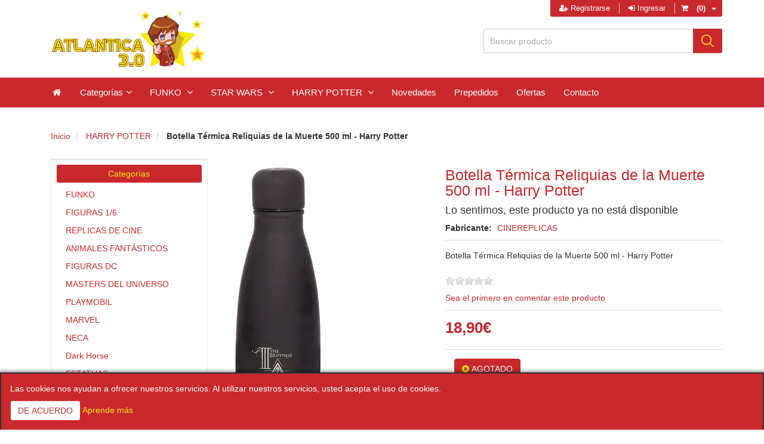

--- FILE ---
content_type: text/html; charset=utf-8
request_url: https://atlantica30.com/botella-t%C3%A9rmica-reliquias-de-la-muerte-500-ml-harry-potter
body_size: 19606
content:

<!DOCTYPE html>
<html class="html-product-details-page">
    <head>
        <title>Botella T&#233;rmica Reliquias de la Muerte 500 ml - Harry Potter - Atl&#225;ntica 3.0</title>
        <meta http-equiv="Content-type" content="text/html;charset=UTF-8" />
        <meta name="description" content="Botella T&#233;rmica Reliquias de la Muerte 500 ml - Harry Potter" />
        <meta name="keywords" content="Botella T&#233;rmica Reliquias de la Muerte 500 ml - Harry Potter" />
        <meta http-equiv="X-UA-Compatible" content="IE=edge,chrome=1">
        <meta name="generator" content="nopCommerce" />
        <meta name="viewport" content="width=device-width, initial-scale=1" />
        <meta property="og:type" content="product" />
<meta property="og:title" content="Botella T&#233;rmica Reliquias de la Muerte 500 ml - Harry Potter" />
<meta property="og:description" content="Botella T&#233;rmica Reliquias de la Muerte 500 ml - Harry Potter" />
<meta property="og:image" content="https://atlantica30.com/content/images/thumbs/0053833_botella-termica-reliquias-de-la-muerte-500-ml-harry-potter_550.jpeg" />
<meta property="og:url" content="https://atlantica30.com/botella-t%C3%A9rmica-reliquias-de-la-muerte-500-ml-harry-potter" />
<meta property="og:site_name" content="Atl&#225;ntica 3.0" />

        
                <meta name="viewport" content="width=device-width, initial-scale=1" />   

        
        <link href="/bundles/styles/guz_qjwnoqv2ewclparm10piosj6oevrxqemo6ul-qw1?v=iFv3aRxWeO6gdRThKuNN3UBGGwUXCcLdJM0--25fsV41" rel="stylesheet"/>


        <script src="/bundles/scripts/f1s3ppevot6h6hg17sesfah4qzcrai3rua8nqe5ammm1?v=TDuJgj6Cyx2DdqsaKdDfYDTAb763mQJWCXufhdKIQro1"></script>


        <link rel="canonical" href="https://atlantica30.com/botella-t%C3%A9rmica-reliquias-de-la-muerte-500-ml-harry-potter" />

        
        
        
        
<link rel="shortcut icon" href="https://atlantica30.com/favicon.ico" />
        <!--[if lt IE 9]>
               <script src="https://oss.maxcdn.com/libs/respond.js/1.3.0/respond.min.js"></script>
        <![endif]-->
    </head>
    <body>
        <!--[if lt IE 7]>
            <p class="chromeframe">You are using an <strong>outdated</strong> browser. Please <a href="http://browsehappy.com/">upgrade your browser</a> or <a href="http://www.google.com/chromeframe/?redirect=true">activate Google Chrome Frame</a> to improve your experience.</p>
        <![endif]-->
        



<div class="ajax-loading-block-window" style="display: none">
</div>
<div id="dialog-notifications-success" title="Notificación" style="display:none;">
</div>
<div id="dialog-notifications-error" title="Error" style="display:none;">
</div>
<div id="dialog-notifications-warning" title="Aviso" style="display:none;">
</div>
<div id="bar-notification" class="bar-notification">
    <span class="close" title="Cerrar">&nbsp;</span>
</div>


<div class="master-wrapper-page">
    
    
<!--[if lte IE 7]>
    <div style="clear:both;height:59px;text-align:center;position:relative;">
        <a href="http://www.microsoft.com/windows/internet-explorer/default.aspx" target="_blank">
            <img src="/Themes/atlantica/Content/images/ie_warning.jpg" height="42" width="820" alt="You are using an outdated browser. For a faster, safer browsing experience, upgrade for free today." />
        </a>
    </div>
<![endif]-->
    
    <div class="master-wrapper-content">
        <script type="text/javascript">
            AjaxCart.init(false, '.header-links .cart-qty', '.header-links .wishlist-qty', '#flyout-cart');
        </script>
        <div class="header-wrapper">
            <div class="header">
    <div class="container">
        <div class="row">
            <nav class="top-menu">
                <div class="headerlinks">
                    
                    <div class="header-links">
    <ul class="nav">
        
        
            <li><a href="/register" class="ico-register"><i class="fa fa-user-plus"></i> Registrarse</a></li>
            <li><a href="/login" class="ico-login"><i class="fa fa-sign-in"></i> Ingresar</a></li>
                                    <li id="topcartlink" class="dropdown cart-full-screen">
                <a href="/cart" class="ico-cart dropdown-toggle">
                    <span class="cart-label"><i class="fa fa-shopping-cart"></i></span>
                    <span class="cart-qty">(0)</span>
                    <span class="caret"></span> 
                </a>
                

<div id="flyout-cart" class="flyout-cart">
    <div class="mini-shopping-cart">
        <div class="count">
No tiene artículos en la cesta        </div>
    </div>
</div>

            </li>
                    <li class="cart-small-screen"><a href="/cart" class="ico-cart"><i class="fa fa-shopping-cart"></i> <span class="cart-qty">(0)</span></a></li>
        
    </ul>
</div>

                </div>
            </nav>
            <div class="col-sm-5 col-md-5">
                
                <div class="header-logo">
                    <a class="navbar-brand" href="/">
    <img title="" alt="Atl&#225;ntica 3.0" src="https://atlantica30.com/content/images/thumbs/0024183.png">
</a>
                </div>
            </div>
            <div class="col-sm-7 col-md-7">
                <div class="header-selectors-wrapper">
                    <div class="search-box store-search-box pull-right">
                        
<svg xmlns="http://www.w3.org/2000/svg" style="display:none">
  <symbol xmlns="http://www.w3.org/2000/svg" id="sbx-icon-search-13" viewBox="0 0 40 40">
    <path d="M26.804 29.01c-2.832 2.34-6.465 3.746-10.426 3.746C7.333 32.756 0 25.424 0 16.378 0 7.333 7.333 0 16.378 0c9.046 0 16.378 7.333 16.378 16.378 0 3.96-1.406 7.594-3.746 10.426l10.534 10.534c.607.607.61 1.59-.004 2.202-.61.61-1.597.61-2.202.004L26.804 29.01zm-10.426.627c7.323 0 13.26-5.936 13.26-13.26 0-7.32-5.937-13.257-13.26-13.257C9.056 3.12 3.12 9.056 3.12 16.378c0 7.323 5.936 13.26 13.258 13.26z"
    fill-rule="evenodd" />
  </symbol>
  <symbol xmlns="http://www.w3.org/2000/svg" id="sbx-icon-clear-3" viewBox="0 0 20 20">
    <path d="M8.114 10L.944 2.83 0 1.885 1.886 0l.943.943L10 8.113l7.17-7.17.944-.943L20 1.886l-.943.943-7.17 7.17 7.17 7.17.943.944L18.114 20l-.943-.943-7.17-7.17-7.17 7.17-.944.943L0 18.114l.943-.943L8.113 10z" fill-rule="evenodd" />
  </symbol>
</svg>

<form action="/search" class="searchbox sbx-custom" id="small-search-box-form" method="get">    <div class="form-group sbx-google__wrapper">
        <input type="text" class="sbx-custom__input" id="small-searchterms" autocomplete="off" placeholder="Buscar producto" name="q" />
        
        <button type="submit" title="Enviar" class="sbx-custom__submit">
          <svg role="img" aria-label="Search">
            <use xmlns:xlink="http://www.w3.org/1999/xlink" xlink:href="#sbx-icon-search-13"></use>
          </svg>
        </button>
            <script type="text/javascript">
                $("#small-search-box-form").submit(function(event) {
                if ($("#small-searchterms").val() == "") {
                    alert('Por favor, introduzca alguna palabra clave de búsqueda');
                    $("#small-searchterms").focus();
                    event.preventDefault();
                }
            });
            </script>
                
            <script type="text/javascript">
                $(document).ready(function() {
                    $('#small-searchterms').autocomplete({
                            delay: 500,
                            minLength: 3,
                            source: '/catalog/searchtermautocomplete',
                            appendTo: '.search-box',
                            select: function(event, ui) {
                                $("#small-searchterms").val(ui.item.label);
                                setLocation(ui.item.producturl);
                                return false;
                            }
                        })
                        .data("ui-autocomplete")._renderItem = function(ul, item) {
                            var t = item.label;
                            //html encode
                            t = htmlEncode(t);
                            return $("<li></li>")
                                .data("item.autocomplete", item)
                                .append("<a><img src='" + item.productpictureurl + "'>" +"<span>" + t + "</span>" + "</a>")
                            .appendTo(ul);
                    };
                });
            </script>
        

        
    </div>
</form>
                    </div>
                     
                </div>
            </div>
        </div>
     </div>
</div>


            <div class="header-bottom">
                <div class="header-menu navbar-inverse">
                    <div class="no-horizontal-padding">
                        


<nav class="navbar navbar-inverse category-menu">
    <div class="container no-horizontal-padding">
        <!-- Brand and toggle get grouped for better mobile display -->
        <div class="navbar-header">
            <button aria-expanded="false" data-target="#mobile-menu" data-toggle="collapse" class="navbar-toggle collapsed" type="button">
                <span class="sr-only">Toggle navigation</span>
                <span class="icon-bar"></span>
                <span class="icon-bar"></span>
                <span class="icon-bar"></span>
            </button>
            
        </div>
        <!-- Collect the nav links, forms, and other content for toggling -->
        <div id="mobile-menu" class="collapse navbar-collapse">
            <ul class="nav navbar-nav">
                
                    <li><a href="/"><i class="fa fa-home fa-fw"></i></a></li>
                
                <li class="dropdown">
                    <a class="dropdown-toggle"><span>Categorías</span></a>
                    <ul class="dropdown-menu">
    <li class="dropdown">
        

            <a class="dropdown-toggle" href="/funko-2" role="button" aria-expanded="false">
                <span class="category-name">FUNKO</span>
                
            </a>
        
                    <ul class="dropdown-menu sub-menusublist first-level" role="menu">
    <li class="dropdown">
        

            <a class="dropdown-toggle" href="/pop" role="button" aria-expanded="false">
                <span class="category-name">POP</span>
                
            </a>
        
                    <ul class="dropdown-menu sub-menusublist first-level" role="menu">
         <li>
            <a href="/chase"><span class="category-name">CHASE</span>
            
            </a>
         </li>
         <li>
            <a href="/series"><span class="category-name">Series</span>
            
            </a>
         </li>
         <li>
            <a href="/pel%C3%ADculas"><span class="category-name">Pel&#237;culas</span>
            
            </a>
         </li>
         <li>
            <a href="/disney"><span class="category-name">Disney</span>
            
            </a>
         </li>
         <li>
            <a href="/personajes"><span class="category-name">Personajes</span>
            
            </a>
         </li>
         <li>
            <a href="/videojuegos"><span class="category-name">Videojuegos</span>
            
            </a>
         </li>
         <li>
            <a href="/llaveros-pop"><span class="category-name">LLAVEROS</span>
            
            </a>
         </li>
         <li>
            <a href="/peluches-3"><span class="category-name">PELUCHES</span>
            
            </a>
         </li>
         <li>
            <a href="/pop-pocket"><span class="category-name">POP POCKET</span>
            
            </a>
         </li>
         <li>
            <a href="/tazas-5"><span class="category-name">TAZAS</span>
            
            </a>
         </li>
         <li>
            <a href="/anime"><span class="category-name">ANIME</span>
            
            </a>
         </li>
         <li>
            <a href="/star-wars-3"><span class="category-name">STAR WARS</span>
            
            </a>
         </li>
         <li>
            <a href="/harry-potter-2"><span class="category-name">HARRY POTTER</span>
            
            </a>
         </li>
         <li>
            <a href="/dc-2"><span class="category-name">DC</span>
            
            </a>
         </li>
         <li>
            <a href="/pins-2"><span class="category-name">PINS</span>
            
            </a>
         </li>
         <li>
            <a href="/marvel-3"><span class="category-name">MARVEL</span>
            
            </a>
         </li>
         <li>
            <a href="/merchandising-2"><span class="category-name">MERCHANDISING</span>
            
            </a>
         </li>
         <li>
            <a href="/animales-fant%C3%A1sticos-2"><span class="category-name">ANIMALES FANT&#193;STICOS</span>
            
            </a>
         </li>
         <li>
            <a href="/deportes"><span class="category-name">DEPORTES</span>
            
            </a>
         </li>
         <li>
            <a href="/m%C3%BAsica-2"><span class="category-name">M&#218;SICA</span>
            
            </a>
         </li>
         <li>
            <a href="/8-bit-pop"><span class="category-name">8-BIT POP!</span>
            
            </a>
         </li>
         <li>
            <a href="/pop-deluxe"><span class="category-name">POP DELUXE</span>
            
            </a>
         </li>
         <li>
            <a href="/funko-pop-special-edition-camiseta"><span class="category-name">FUNKO POP! SPECIAL EDITION + CAMISETA</span>
            
            </a>
         </li>
         <li>
            <a href="/series-animaci%C3%B3n"><span class="category-name">Series Animaci&#243;n</span>
            
            </a>
         </li>
         <li>
            <a href="/racing"><span class="category-name">RACING</span>
            
            </a>
         </li>
                    </ul>

</li>
    <li class="dropdown">
        

            <a class="dropdown-toggle" href="/dorbz-2" role="button" aria-expanded="false">
                <span class="category-name">DORBZ</span>
                
            </a>
        
                    <ul class="dropdown-menu sub-menusublist first-level" role="menu">
         <li>
            <a href="/marvel-2"><span class="category-name">MARVEL</span>
            
            </a>
         </li>
         <li>
            <a href="/disney-2"><span class="category-name">DISNEY</span>
            
            </a>
         </li>
         <li>
            <a href="/series-2"><span class="category-name">SERIES</span>
            
            </a>
         </li>
         <li>
            <a href="/peliculas"><span class="category-name">PELICULAS</span>
            
            </a>
         </li>
         <li>
            <a href="/vehiculos"><span class="category-name">VEHICULOS</span>
            
            </a>
         </li>
         <li>
            <a href="/videojuegos-2"><span class="category-name">VIDEOJUEGOS</span>
            
            </a>
         </li>
         <li>
            <a href="/dorbz-xl-2"><span class="category-name">DORBZ XL</span>
            
            </a>
         </li>
         <li>
            <a href="/dc-3"><span class="category-name">DC</span>
            
            </a>
         </li>
                    </ul>

</li>
         <li>
            <a href="/rock-candy"><span class="category-name">ROCK CANDY</span>
            
            </a>
         </li>
         <li>
            <a href="/wobbler"><span class="category-name">WOBBLER</span>
            
            </a>
         </li>
         <li>
            <a href="/mystery-minis-2"><span class="category-name">MYSTERY MINIS</span>
            
            </a>
         </li>
         <li>
            <a href="/vynl"><span class="category-name">VYNL</span>
            
            </a>
         </li>
         <li>
            <a href="/packs-funko-pop"><span class="category-name">PACKS FUNKO POP</span>
            
            </a>
         </li>
         <li>
            <a href="/ofertas-3"><span class="category-name">FUNKO OFERTAS</span>
            
            </a>
         </li>
         <li>
            <a href="/bitty-pop"><span class="category-name">BITTY POP!</span>
            
            </a>
         </li>
         <li>
            <a href="/funko-gold"><span class="category-name">FUNKO GOLD</span>
            
            </a>
         </li>
                    </ul>

</li>
    <li class="dropdown">
        

            <a class="dropdown-toggle" href="/figuras-16" role="button" aria-expanded="false">
                <span class="category-name">FIGURAS 1/6</span>
                
            </a>
        
                    <ul class="dropdown-menu sub-menusublist first-level" role="menu">
         <li>
            <a href="/coomodel"><span class="category-name">COOMODEL</span>
            
            </a>
         </li>
         <li>
            <a href="/threezero-2"><span class="category-name">THREEZERO</span>
            
            </a>
         </li>
         <li>
            <a href="/figuras-16sideshow"><span class="category-name">FIGURAS 1/6&gt;&gt;SIDESHOW</span>
            
            </a>
         </li>
         <li>
            <a href="/asmus-16"><span class="category-name">ASMUS 1/6</span>
            
            </a>
         </li>
    <li class="dropdown">
        

            <a class="dropdown-toggle" href="/hot-toys" role="button" aria-expanded="false">
                <span class="category-name">HOT TOYS</span>
                
            </a>
        
                    <ul class="dropdown-menu sub-menusublist first-level" role="menu">
         <li>
            <a href="/resident-evil"><span class="category-name">Resident Evil</span>
            
            </a>
         </li>
         <li>
            <a href="/robocop"><span class="category-name">Robocop</span>
            
            </a>
         </li>
         <li>
            <a href="/spiderman"><span class="category-name">Spiderman</span>
            
            </a>
         </li>
         <li>
            <a href="/los-vengadores"><span class="category-name">Los Vengadores</span>
            
            </a>
         </li>
         <li>
            <a href="/el-cuervo"><span class="category-name">El Cuervo</span>
            
            </a>
         </li>
         <li>
            <a href="/el-llanero-solitario"><span class="category-name">El Llanero Solitario</span>
            
            </a>
         </li>
         <li>
            <a href="/thor"><span class="category-name">Thor</span>
            
            </a>
         </li>
         <li>
            <a href="/lobezno"><span class="category-name">Lobezno</span>
            
            </a>
         </li>
         <li>
            <a href="/terminator"><span class="category-name">Terminator</span>
            
            </a>
         </li>
         <li>
            <a href="/metal-gear-solid-4"><span class="category-name">Metal Gear Solid</span>
            
            </a>
         </li>
         <li>
            <a href="/guardianes-de-la-galaxia-2"><span class="category-name">Guardianes de la Galaxia</span>
            
            </a>
         </li>
         <li>
            <a href="/regreso-al-futuro"><span class="category-name">Regreso al Futuro</span>
            
            </a>
         </li>
         <li>
            <a href="/star-wars-2"><span class="category-name">Star Wars</span>
            
            </a>
         </li>
         <li>
            <a href="/reliquias"><span class="category-name">RELIQUIAS</span>
            
            </a>
         </li>
         <li>
            <a href="/harry-potter-4"><span class="category-name">Harry Potter</span>
            
            </a>
         </li>
         <li>
            <a href="/alien-vs-predator"><span class="category-name">Alien y Predator</span>
            
            </a>
         </li>
         <li>
            <a href="/batman"><span class="category-name">Batman</span>
            
            </a>
         </li>
         <li>
            <a href="/capit%C3%A1n-am%C3%A9rica"><span class="category-name">Capit&#225;n Am&#233;rica</span>
            
            </a>
         </li>
         <li>
            <a href="/capit%C3%A1n-harlock"><span class="category-name">Capit&#225;n Harlock</span>
            
            </a>
         </li>
         <li>
            <a href="/g-i-joe"><span class="category-name">G.I. Joe</span>
            
            </a>
         </li>
         <li>
            <a href="/iron-man"><span class="category-name">Iron Man</span>
            
            </a>
         </li>
         <li>
            <a href="/superman"><span class="category-name">Superman</span>
            
            </a>
         </li>
    <li class="dropdown">
        

            <a class="dropdown-toggle" href="/varios" role="button" aria-expanded="false">
                <span class="category-name">Varios</span>
                
            </a>
        
                    <ul class="dropdown-menu sub-menusublist first-level" role="menu">
         <li>
            <a href="/figuras-14-hot-toys"><span class="category-name">Figuras 1/4 HOT TOYS</span>
            
            </a>
         </li>
         <li>
            <a href="/figuras-14-iron-man-hot-toys"><span class="category-name">Figuras 1/4  Iron Man HOT TOYS</span>
            
            </a>
         </li>
                    </ul>

</li>
                    </ul>

</li>
         <li>
            <a href="/kaustic-plastik-2"><span class="category-name">KAUSTIC PLASTIK</span>
            
            </a>
         </li>
         <li>
            <a href="/rah-medicom"><span class="category-name">RAH MEDICOM</span>
            
            </a>
         </li>
         <li>
            <a href="/star-ace-toys"><span class="category-name">STAR ACE TOYS</span>
            
            </a>
         </li>
                    </ul>

</li>
         <li>
            <a href="/replicas-de-cine"><span class="category-name">REPLICAS DE CINE</span>
            
            </a>
         </li>
    <li class="dropdown">
        

            <a class="dropdown-toggle" href="/animales-fant%C3%A1sticos" role="button" aria-expanded="false">
                <span class="category-name">ANIMALES FANT&#193;STICOS</span>
                
            </a>
        
                    <ul class="dropdown-menu sub-menusublist first-level" role="menu">
         <li>
            <a href="/varitas-olivanders"><span class="category-name">VARITAS OLLIVANDERS</span>
            
            </a>
         </li>
         <li>
            <a href="/merchandising"><span class="category-name">MERCHANDISING</span>
            
            </a>
         </li>
         <li>
            <a href="/tazas-6"><span class="category-name">TAZAS</span>
            
            </a>
         </li>
         <li>
            <a href="/chapas-2"><span class="category-name">CHAPAS Y VINILOS</span>
            
            </a>
         </li>
         <li>
            <a href="/joyer%C3%ADa"><span class="category-name">JOYER&#205;A</span>
            
            </a>
         </li>
         <li>
            <a href="/libros-2"><span class="category-name">LIBROS</span>
            
            </a>
         </li>
         <li>
            <a href="/llaveros-3"><span class="category-name">LLAVEROS</span>
            
            </a>
         </li>
         <li>
            <a href="/figuras-13"><span class="category-name">Figuras</span>
            
            </a>
         </li>
         <li>
            <a href="/papeleria-4"><span class="category-name">Papeleria</span>
            
            </a>
         </li>
         <li>
            <a href="/pack-oferta"><span class="category-name">PACK OFERTA</span>
            
            </a>
         </li>
                    </ul>

</li>
    <li class="dropdown">
        

            <a class="dropdown-toggle" href="/dc-4" role="button" aria-expanded="false">
                <span class="category-name"> FIGURAS DC</span>
                
            </a>
        
                    <ul class="dropdown-menu sub-menusublist first-level" role="menu">
         <li>
            <a href="/animated-series"><span class="category-name">ANIMATED SERIES</span>
            
            </a>
         </li>
                    </ul>

</li>
         <li>
            <a href="/masters-del-universo"><span class="category-name">MASTERS DEL UNIVERSO</span>
            
            </a>
         </li>
    <li class="dropdown">
        

            <a class="dropdown-toggle" href="/playmobil" role="button" aria-expanded="false">
                <span class="category-name">PLAYMOBIL</span>
                
            </a>
        
                    <ul class="dropdown-menu sub-menusublist first-level" role="menu">
         <li>
            <a href="/cazafantasmas"><span class="category-name">Cazafantasmas</span>
            
            </a>
         </li>
         <li>
            <a href="/playmobilasterix"><span class="category-name">PLAYMOBIL&gt;&gt;ASTERIX</span>
            
            </a>
         </li>
         <li>
            <a href="/playmobil-naruto-2"><span class="category-name">PLAYMOBIL NARUTO</span>
            
            </a>
         </li>
                    </ul>

</li>
    <li class="dropdown">
        

            <a class="dropdown-toggle" href="/marvel-5" role="button" aria-expanded="false">
                <span class="category-name">MARVEL</span>
                
            </a>
        
                    <ul class="dropdown-menu sub-menusublist first-level" role="menu">
         <li>
            <a href="/marvel-legends"><span class="category-name">MARVEL LEGENDS</span>
            
            </a>
         </li>
         <li>
            <a href="/pack-oferta-marvel"><span class="category-name">PACK OFERTA MARVEL</span>
            
            </a>
         </li>
                    </ul>

</li>
    <li class="dropdown">
        

            <a class="dropdown-toggle" href="/figuras-neca" role="button" aria-expanded="false">
                <span class="category-name">NECA</span>
                
            </a>
        
                    <ul class="dropdown-menu sub-menusublist first-level" role="menu">
         <li>
            <a href="/tortugas-ninja"><span class="category-name">Tortugas Ninja</span>
            
            </a>
         </li>
         <li>
            <a href="/necadinosaurs"><span class="category-name">NECA&gt;DINOSAURS</span>
            
            </a>
         </li>
                    </ul>

</li>
         <li>
            <a href="/darkhorse"><span class="category-name">Dark Horse</span>
            
            </a>
         </li>
    <li class="dropdown">
        

            <a class="dropdown-toggle" href="/estatuas-4" role="button" aria-expanded="false">
                <span class="category-name">ESTATUAS</span>
                
            </a>
        
                    <ul class="dropdown-menu sub-menusublist first-level" role="menu">
         <li>
            <a href="/estatuas-2"><span class="category-name">SIDESHOW</span>
            
            </a>
         </li>
    <li class="dropdown">
        

            <a class="dropdown-toggle" href="/prime-1-studio" role="button" aria-expanded="false">
                <span class="category-name">PRIME 1 STUDIO</span>
                
            </a>
        
                    <ul class="dropdown-menu sub-menusublist first-level" role="menu">
         <li>
            <a href="/the-witcher"><span class="category-name">The Witcher</span>
            
            </a>
         </li>
                    </ul>

</li>
         <li>
            <a href="/sideshow-premium-format"><span class="category-name">SIDESHOW PREMIUM FORMAT</span>
            
            </a>
         </li>
                    </ul>

</li>
         <li>
            <a href="/kubros"><span class="category-name">KUBROS</span>
            
            </a>
         </li>
    <li class="dropdown">
        

            <a class="dropdown-toggle" href="/mcfarlane-2" role="button" aria-expanded="false">
                <span class="category-name">MCFARLANE</span>
                
            </a>
        
                    <ul class="dropdown-menu sub-menusublist first-level" role="menu">
         <li>
            <a href="/the-walking-dead"><span class="category-name">THE WALKING DEAD</span>
            
            </a>
         </li>
         <li>
            <a href="/juego-de-tronos-2"><span class="category-name">JUEGO DE TRONOS</span>
            
            </a>
         </li>
         <li>
            <a href="/fortnite"><span class="category-name">FORTNITE</span>
            
            </a>
         </li>
         <li>
            <a href="/harry-potter-5"><span class="category-name">HARRY POTTER</span>
            
            </a>
         </li>
         <li>
            <a href="/stranger-things-2"><span class="category-name">STRANGER THINGS</span>
            
            </a>
         </li>
                    </ul>

</li>
         <li>
            <a href="/overwatch"><span class="category-name">OVERWATCH</span>
            
            </a>
         </li>
    <li class="dropdown">
        

            <a class="dropdown-toggle" href="/disney-4" role="button" aria-expanded="false">
                <span class="category-name">DISNEY</span>
                
            </a>
        
                    <ul class="dropdown-menu sub-menusublist first-level" role="menu">
         <li>
            <a href="/q-posket-2"><span class="category-name">Q POSKET</span>
            
            </a>
         </li>
         <li>
            <a href="/figuras-disney"><span class="category-name">FIGURAS DISNEY</span>
            
            </a>
         </li>
    <li class="dropdown">
        

            <a class="dropdown-toggle" href="/papeler%C3%ADa-2" role="button" aria-expanded="false">
                <span class="category-name">PAPELER&#205;A</span>
                
            </a>
        
                    <ul class="dropdown-menu sub-menusublist first-level" role="menu">
         <li>
            <a href="/planificadores"><span class="category-name">PLANIFICADORES</span>
            
            </a>
         </li>
                    </ul>

</li>
         <li>
            <a href="/album-fotos"><span class="category-name">ALBUM FOTOS</span>
            
            </a>
         </li>
                    </ul>

</li>
         <li>
            <a href="/gi-joe"><span class="category-name">Gi Joe</span>
            
            </a>
         </li>
         <li>
            <a href="/pendientes-kawaii"><span class="category-name">PENDIENTES KAWAII</span>
            
            </a>
         </li>
         <li>
            <a href="/cazafantasmas-figuras-de-acci%C3%B3n"><span class="category-name">Cazafantasmas figuras de acci&#243;n</span>
            
            </a>
         </li>
    <li class="dropdown">
        

            <a class="dropdown-toggle" href="/libros-3" role="button" aria-expanded="false">
                <span class="category-name">LIBROS Y ARTBOOKS</span>
                
            </a>
        
                    <ul class="dropdown-menu sub-menusublist first-level" role="menu">
         <li>
            <a href="/artbooks"><span class="category-name">ARTBOOKS</span>
            
            </a>
         </li>
                    </ul>

</li>
         <li>
            <a href="/mascarillas"><span class="category-name">MASCARILLAS</span>
            
            </a>
         </li>
         <li>
            <a href="/dune"><span class="category-name">Dune</span>
            
            </a>
         </li>
    <li class="dropdown">
        

            <a class="dropdown-toggle" href="/textil-3" role="button" aria-expanded="false">
                <span class="category-name">TEXTIL</span>
                
            </a>
        
                    <ul class="dropdown-menu sub-menusublist first-level" role="menu">
         <li>
            <a href="/sudaderas-adulto"><span class="category-name">SUDADERAS ADULTO</span>
            
            </a>
         </li>
         <li>
            <a href="/textil-naruto"><span class="category-name">TEXTIL NARUTO</span>
            
            </a>
         </li>
                    </ul>

</li>
         <li>
            <a href="/ilustraciones-l%C3%B3pez-y-papel"><span class="category-name">ILUSTRACIONES L&#211;PEZ Y PAPEL</span>
            
            </a>
         </li>
         <li>
            <a href="/joytoy"><span class="category-name">JOYTOY</span>
            
            </a>
         </li>
         <li>
            <a href="/dungeons-dragons"><span class="category-name">DUNGEONS &amp; DRAGONS</span>
            
            </a>
         </li>
         <li>
            <a href="/rebel-moon"><span class="category-name">REBEL MOON</span>
            
            </a>
         </li>
    <li class="dropdown">
        

            <a class="dropdown-toggle" href="/manga-2" role="button" aria-expanded="false">
                <span class="category-name">MANGA</span>
                
            </a>
        
                    <ul class="dropdown-menu sub-menusublist first-level" role="menu">
         <li>
            <a href="/nendoroid"><span class="category-name">NENDOROID</span>
            
            </a>
         </li>
         <li>
            <a href="/figuras-manga"><span class="category-name">FIGURAS MANGA</span>
            
            </a>
         </li>
         <li>
            <a href="/bishoujo"><span class="category-name">BISHOUJO</span>
            
            </a>
         </li>
                    </ul>

</li>
    <li class="dropdown">
        

            <a class="dropdown-toggle" href="/iron-studios-2" role="button" aria-expanded="false">
                <span class="category-name">IRON STUDIOS</span>
                
            </a>
        
                    <ul class="dropdown-menu sub-menusublist first-level" role="menu">
         <li>
            <a href="/estatuas-3"><span class="category-name">ESTATUAS</span>
            
            </a>
         </li>
         <li>
            <a href="/star-wars-iron-studios"><span class="category-name">STAR WARS&gt;&gt;IRON STUDIOS</span>
            
            </a>
         </li>
         <li>
            <a href="/iron-studiosmarvel"><span class="category-name">IRON STUDIOS&gt;&gt;MARVEL</span>
            
            </a>
         </li>
                    </ul>

</li>
    <li class="dropdown">
        

            <a class="dropdown-toggle" href="/poster" role="button" aria-expanded="false">
                <span class="category-name">POSTER</span>
                
            </a>
        
                    <ul class="dropdown-menu sub-menusublist first-level" role="menu">
         <li>
            <a href="/juego-de-tronosposter"><span class="category-name">JUEGO DE TRONOS&gt;&gt;POSTER</span>
            
            </a>
         </li>
         <li>
            <a href="/rick-y-mortyposter"><span class="category-name">RICK Y MORTY&gt;&gt;POSTER</span>
            
            </a>
         </li>
         <li>
            <a href="/peliculasposter"><span class="category-name">PELICULAS&gt;&gt;POSTER</span>
            
            </a>
         </li>
         <li>
            <a href="/postermarvelspiderman"><span class="category-name">POSTER&gt;&gt;MARVEL&gt;&gt;SPIDERMAN</span>
            
            </a>
         </li>
                    </ul>

</li>
    <li class="dropdown">
        

            <a class="dropdown-toggle" href="/hiya-toys-2" role="button" aria-expanded="false">
                <span class="category-name">HIYA TOYS</span>
                
            </a>
        
                    <ul class="dropdown-menu sub-menusublist first-level" role="menu">
         <li>
            <a href="/hiya-toys118"><span class="category-name">HIYA TOYS&gt;&gt;1/18</span>
            
            </a>
         </li>
         <li>
            <a href="/hiya-toys112"><span class="category-name">HIYA TOYS&gt;&gt;1/12</span>
            
            </a>
         </li>
                    </ul>

</li>
    <li class="dropdown">
        

            <a class="dropdown-toggle" href="/indiana-jones" role="button" aria-expanded="false">
                <span class="category-name">INDIANA JONES</span>
                
            </a>
        
                    <ul class="dropdown-menu sub-menusublist first-level" role="menu">
         <li>
            <a href="/indiana-jones-figuras-6-pulgadas"><span class="category-name">Indiana Jones figuras 6 pulgadas</span>
            
            </a>
         </li>
         <li>
            <a href="/indiana-jones-retro-collection"><span class="category-name">INDIANA JONES RETRO COLLECTION</span>
            
            </a>
         </li>
                    </ul>

</li>
    <li class="dropdown">
        

            <a class="dropdown-toggle" href="/weta" role="button" aria-expanded="false">
                <span class="category-name">WETA</span>
                
            </a>
        
                    <ul class="dropdown-menu sub-menusublist first-level" role="menu">
         <li>
            <a href="/el-se%C3%B1or-de-los-anillos"><span class="category-name">EL SE&#209;OR DE LOS ANILLOS</span>
            
            </a>
         </li>
         <li>
            <a href="/wetamini-epics"><span class="category-name">MINI EPICS</span>
            
            </a>
         </li>
    <li class="dropdown">
        

            <a class="dropdown-toggle" href="/estatuasweta" role="button" aria-expanded="false">
                <span class="category-name">ESTATUAS</span>
                
            </a>
        
                    <ul class="dropdown-menu sub-menusublist first-level" role="menu">
         <li>
            <a href="/mini-epics"><span class="category-name">MINI EPICS</span>
            
            </a>
         </li>
                    </ul>

</li>
                    </ul>

</li>
    <li class="dropdown">
        

            <a class="dropdown-toggle" href="/figuras-18" role="button" aria-expanded="false">
                <span class="category-name">FIGURAS</span>
                
            </a>
        
                    <ul class="dropdown-menu sub-menusublist first-level" role="menu">
         <li>
            <a href="/figuras-terror"><span class="category-name">Figuras Terror</span>
            
            </a>
         </li>
         <li>
            <a href="/figuras-articuladas-varios"><span class="category-name">Figuras Articuladas Varios</span>
            
            </a>
         </li>
                    </ul>

</li>
         <li>
            <a href="/expanse"><span class="category-name">THE EXPANSE</span>
            
            </a>
         </li>
         <li>
            <a href="/joytoywarhammer40k"><span class="category-name">JOYTOY&gt;&gt;WARHAMMER40K</span>
            
            </a>
         </li>
         <li>
            <a href="/ofertas-4"><span class="category-name">OFERTAS</span>
            
            </a>
         </li>
    <li class="dropdown">
        

            <a class="dropdown-toggle" href="/tim-burton" role="button" aria-expanded="false">
                <span class="category-name">TIM BURTON</span>
                
            </a>
        
                    <ul class="dropdown-menu sub-menusublist first-level" role="menu">
         <li>
            <a href="/la-novia-cad%C3%A1ver"><span class="category-name">LA NOVIA CAD&#193;VER</span>
            
            </a>
         </li>
         <li>
            <a href="/pesadilla-antes-de-navidad-2"><span class="category-name">PESADILLA ANTES DE NAVIDAD</span>
            
            </a>
         </li>
                    </ul>

</li>
         <li>
            <a href="/super7reaction"><span class="category-name">SUPER7&gt;&gt;REACTION</span>
            
            </a>
         </li>
         <li>
            <a href="/star-warsafa"><span class="category-name">STAR WARS AFA</span>
            
            </a>
         </li>
         <li>
            <a href="/star-wars-force-link"><span class="category-name">STAR WARS FORCE LINK</span>
            
            </a>
         </li>
         <li>
            <a href="/star-wars-bandai-tamashi"><span class="category-name">Star Wars BANDAI TAMASHI</span>
            
            </a>
         </li>
         <li>
            <a href="/heroclix"><span class="category-name">HEROCLIX</span>
            
            </a>
         </li>
    <li class="dropdown">
        

            <a class="dropdown-toggle" href="/el-se%C3%B1or-de-los-anillos-2" role="button" aria-expanded="false">
                <span class="category-name">EL SE&#209;OR DE LOS ANILLOS</span>
                
            </a>
        
                    <ul class="dropdown-menu sub-menusublist first-level" role="menu">
         <li>
            <a href="/bisuter%C3%ADa"><span class="category-name">BISUTER&#205;A</span>
            
            </a>
         </li>
         <li>
            <a href="/tazas-y-botellas"><span class="category-name">TAZAS Y BOTELLAS</span>
            
            </a>
         </li>
         <li>
            <a href="/figuras-19"><span class="category-name">FIGURAS</span>
            
            </a>
         </li>
                    </ul>

</li>
         <li>
            <a href="/felpudos"><span class="category-name">Felpudos</span>
            
            </a>
         </li>
         <li>
            <a href="/alfombrillas-raton"><span class="category-name">ALFOMBRILLAS RATON</span>
            
            </a>
         </li>
         <li>
            <a href="/vasos-y-tazas"><span class="category-name">TAZAS Y BOTELLAS</span>
            
            </a>
         </li>
         <li>
            <a href="/mi%C3%A9rcoles-wednesday"><span class="category-name">MI&#201;RCOLES - WEDNESDAY</span>
            
            </a>
         </li>
    <li class="dropdown">
        

            <a class="dropdown-toggle" href="/banpresto-2" role="button" aria-expanded="false">
                <span class="category-name">BANPRESTO</span>
                
            </a>
        
                    <ul class="dropdown-menu sub-menusublist first-level" role="menu">
         <li>
            <a href="/dragon-ball-3"><span class="category-name">DRAGON BALL</span>
            
            </a>
         </li>
         <li>
            <a href="/naruto-2"><span class="category-name">NARUTO</span>
            
            </a>
         </li>
         <li>
            <a href="/one-piece-3"><span class="category-name">ONE PIECE</span>
            
            </a>
         </li>
         <li>
            <a href="/sailor-moon-3"><span class="category-name">SAILOR MOON</span>
            
            </a>
         </li>
         <li>
            <a href="/q-posket"><span class="category-name">Q-POSKET</span>
            
            </a>
         </li>
                    </ul>

</li>
    <li class="dropdown">
        

            <a class="dropdown-toggle" href="/figuarts" role="button" aria-expanded="false">
                <span class="category-name">FIGUARTS</span>
                
            </a>
        
                    <ul class="dropdown-menu sub-menusublist first-level" role="menu">
         <li>
            <a href="/marvel-4"><span class="category-name">MARVEL</span>
            
            </a>
         </li>
         <li>
            <a href="/dragon-ball-5"><span class="category-name">DRAGON BALL</span>
            
            </a>
         </li>
                    </ul>

</li>
    <li class="dropdown">
        

            <a class="dropdown-toggle" href="/harry-potter" role="button" aria-expanded="false">
                <span class="category-name">HARRY POTTER</span>
                
            </a>
        
                    <ul class="dropdown-menu sub-menusublist first-level" role="menu">
         <li>
            <a href="/varitas"><span class="category-name">Varitas (Versi&#243;n Personajes)</span>
            
            </a>
         </li>
         <li>
            <a href="/r%C3%A9plicas"><span class="category-name">R&#233;plicas</span>
            
            </a>
         </li>
         <li>
            <a href="/accesorios"><span class="category-name">Accesorios</span>
            
            </a>
         </li>
         <li>
            <a href="/joyas"><span class="category-name">Joyas</span>
            
            </a>
         </li>
         <li>
            <a href="/tazas-4"><span class="category-name">Tazas</span>
            
            </a>
         </li>
         <li>
            <a href="/varitas-versi%C3%B3n-ollivander"><span class="category-name">Varitas (Versi&#243;n Ollivanders)</span>
            
            </a>
         </li>
         <li>
            <a href="/varitas-con-luz"><span class="category-name">Varitas con Luz</span>
            
            </a>
         </li>
         <li>
            <a href="/libros"><span class="category-name">LIBROS</span>
            
            </a>
         </li>
         <li>
            <a href="/llaveros-chapas-y-pins"><span class="category-name">LLAVEROS, CHAPAS Y PINS</span>
            
            </a>
         </li>
         <li>
            <a href="/textil"><span class="category-name">TEXTIL</span>
            
            </a>
         </li>
         <li>
            <a href="/juegos-de-mesa-2"><span class="category-name">JUEGOS DE MESA</span>
            
            </a>
         </li>
         <li>
            <a href="/posters-harry-potter"><span class="category-name">POSTERS HARRY POTTER</span>
            
            </a>
         </li>
         <li>
            <a href="/papeleria-3"><span class="category-name">PAPELERIA</span>
            
            </a>
         </li>
         <li>
            <a href="/rock-candy-2"><span class="category-name">Rock Candy</span>
            
            </a>
         </li>
         <li>
            <a href="/peluches-4"><span class="category-name">peluches</span>
            
            </a>
         </li>
         <li>
            <a href="/alimentaci%C3%B3n"><span class="category-name">Alimentaci&#243;n</span>
            
            </a>
         </li>
         <li>
            <a href="/figuras-14"><span class="category-name">Figuras</span>
            
            </a>
         </li>
         <li>
            <a href="/varita-blister"><span class="category-name">VARITA BLISTER</span>
            
            </a>
         </li>
         <li>
            <a href="/textil-infantil"><span class="category-name">TEXTIL INFANTIL</span>
            
            </a>
         </li>
         <li>
            <a href="/velas"><span class="category-name">VELAS</span>
            
            </a>
         </li>
         <li>
            <a href="/fiesta"><span class="category-name">Fiesta</span>
            
            </a>
         </li>
         <li>
            <a href="/pack-oferta-2"><span class="category-name">PACK OFERTA</span>
            
            </a>
         </li>
         <li>
            <a href="/varitas-pvc"><span class="category-name">VARITAS PVC</span>
            
            </a>
         </li>
                    </ul>

</li>
    <li class="dropdown">
        

            <a class="dropdown-toggle" href="/juego-de-tronos" role="button" aria-expanded="false">
                <span class="category-name">JUEGO DE TRONOS</span>
                
            </a>
        
                    <ul class="dropdown-menu sub-menusublist first-level" role="menu">
         <li>
            <a href="/figuras"><span class="category-name">Figuras</span>
            
            </a>
         </li>
         <li>
            <a href="/r%C3%A9plicas-2"><span class="category-name">R&#233;plicas</span>
            
            </a>
         </li>
         <li>
            <a href="/varios-2"><span class="category-name">Varios</span>
            
            </a>
         </li>
         <li>
            <a href="/juegos"><span class="category-name">Juegos</span>
            
            </a>
         </li>
         <li>
            <a href="/peluches"><span class="category-name">Peluches</span>
            
            </a>
         </li>
         <li>
            <a href="/colgantes"><span class="category-name">Colgantes</span>
            
            </a>
         </li>
         <li>
            <a href="/pins"><span class="category-name">Pins</span>
            
            </a>
         </li>
         <li>
            <a href="/tazas"><span class="category-name">Tazas</span>
            
            </a>
         </li>
         <li>
            <a href="/llaveros"><span class="category-name">Llaveros</span>
            
            </a>
         </li>
         <li>
            <a href="/monedas"><span class="category-name">MONEDAS</span>
            
            </a>
         </li>
         <li>
            <a href="/papeleria-2"><span class="category-name">PAPELERIA</span>
            
            </a>
         </li>
         <li>
            <a href="/camisetas-4"><span class="category-name">Camisetas</span>
            
            </a>
         </li>
                    </ul>

</li>
    <li class="dropdown">
        

            <a class="dropdown-toggle" href="/star-wars" role="button" aria-expanded="false">
                <span class="category-name">STAR WARS</span>
                
            </a>
        
                    <ul class="dropdown-menu sub-menusublist first-level" role="menu">
         <li>
            <a href="/black-series-6"><span class="category-name">Black Series 6&#39;&#39;</span>
            
            </a>
         </li>
         <li>
            <a href="/sideshow-16"><span class="category-name">Sideshow 1/6</span>
            
            </a>
         </li>
         <li>
            <a href="/estatuas"><span class="category-name">Estatuas</span>
            
            </a>
         </li>
         <li>
            <a href="/papeleria"><span class="category-name">PAPELERIA</span>
            
            </a>
         </li>
         <li>
            <a href="/posters-2"><span class="category-name">POSTERS</span>
            
            </a>
         </li>
         <li>
            <a href="/llaveros-2"><span class="category-name">LLAVEROS</span>
            
            </a>
         </li>
         <li>
            <a href="/figuras-star-wars-vii"><span class="category-name">FIGURAS  STAR WARS VII</span>
            
            </a>
         </li>
         <li>
            <a href="/force-fx"><span class="category-name">Force FX</span>
            
            </a>
         </li>
         <li>
            <a href="/vintage-collection"><span class="category-name">Vintage Collection</span>
            
            </a>
         </li>
         <li>
            <a href="/el-mandaloriano"><span class="category-name">EL MANDALORIANO</span>
            
            </a>
         </li>
         <li>
            <a href="/tri-logo-star-wars-vintage"><span class="category-name">TRI-LOGO STAR WARS VINTAGE</span>
            
            </a>
         </li>
         <li>
            <a href="/star-wars-custom"><span class="category-name">STAR WARS CUSTOM</span>
            
            </a>
         </li>
         <li>
            <a href="/pack-oferta-star-wars"><span class="category-name">PACK OFERTA STAR WARS</span>
            
            </a>
         </li>
         <li>
            <a href="/chapas"><span class="category-name">CHAPAS Y PEGATINAS</span>
            
            </a>
         </li>
                    </ul>

</li>
                    </ul>
                </li>
    <li class="dropdown">
        

            <a class="dropdown-toggle" href="/funko-2" role="button" aria-expanded="false">
                <span class="category-name">FUNKO</span>
                
            </a>
        
                    <ul class="dropdown-menu sub-menusublist first-level" role="menu">
    <li class="dropdown">
        

            <a class="dropdown-toggle" href="/pop" role="button" aria-expanded="false">
                <span class="category-name">POP</span>
                
            </a>
        
                    <ul class="dropdown-menu sub-menusublist first-level" role="menu">
         <li>
            <a href="/chase"><span class="category-name">CHASE</span>
            
            </a>
         </li>
         <li>
            <a href="/series"><span class="category-name">Series</span>
            
            </a>
         </li>
         <li>
            <a href="/pel%C3%ADculas"><span class="category-name">Pel&#237;culas</span>
            
            </a>
         </li>
         <li>
            <a href="/disney"><span class="category-name">Disney</span>
            
            </a>
         </li>
         <li>
            <a href="/personajes"><span class="category-name">Personajes</span>
            
            </a>
         </li>
         <li>
            <a href="/videojuegos"><span class="category-name">Videojuegos</span>
            
            </a>
         </li>
         <li>
            <a href="/llaveros-pop"><span class="category-name">LLAVEROS</span>
            
            </a>
         </li>
         <li>
            <a href="/peluches-3"><span class="category-name">PELUCHES</span>
            
            </a>
         </li>
         <li>
            <a href="/pop-pocket"><span class="category-name">POP POCKET</span>
            
            </a>
         </li>
         <li>
            <a href="/tazas-5"><span class="category-name">TAZAS</span>
            
            </a>
         </li>
         <li>
            <a href="/anime"><span class="category-name">ANIME</span>
            
            </a>
         </li>
         <li>
            <a href="/star-wars-3"><span class="category-name">STAR WARS</span>
            
            </a>
         </li>
         <li>
            <a href="/harry-potter-2"><span class="category-name">HARRY POTTER</span>
            
            </a>
         </li>
         <li>
            <a href="/dc-2"><span class="category-name">DC</span>
            
            </a>
         </li>
         <li>
            <a href="/pins-2"><span class="category-name">PINS</span>
            
            </a>
         </li>
         <li>
            <a href="/marvel-3"><span class="category-name">MARVEL</span>
            
            </a>
         </li>
         <li>
            <a href="/merchandising-2"><span class="category-name">MERCHANDISING</span>
            
            </a>
         </li>
         <li>
            <a href="/animales-fant%C3%A1sticos-2"><span class="category-name">ANIMALES FANT&#193;STICOS</span>
            
            </a>
         </li>
         <li>
            <a href="/deportes"><span class="category-name">DEPORTES</span>
            
            </a>
         </li>
         <li>
            <a href="/m%C3%BAsica-2"><span class="category-name">M&#218;SICA</span>
            
            </a>
         </li>
         <li>
            <a href="/8-bit-pop"><span class="category-name">8-BIT POP!</span>
            
            </a>
         </li>
         <li>
            <a href="/pop-deluxe"><span class="category-name">POP DELUXE</span>
            
            </a>
         </li>
         <li>
            <a href="/funko-pop-special-edition-camiseta"><span class="category-name">FUNKO POP! SPECIAL EDITION + CAMISETA</span>
            
            </a>
         </li>
         <li>
            <a href="/series-animaci%C3%B3n"><span class="category-name">Series Animaci&#243;n</span>
            
            </a>
         </li>
         <li>
            <a href="/racing"><span class="category-name">RACING</span>
            
            </a>
         </li>
                    </ul>

</li>
    <li class="dropdown">
        

            <a class="dropdown-toggle" href="/dorbz-2" role="button" aria-expanded="false">
                <span class="category-name">DORBZ</span>
                
            </a>
        
                    <ul class="dropdown-menu sub-menusublist first-level" role="menu">
         <li>
            <a href="/marvel-2"><span class="category-name">MARVEL</span>
            
            </a>
         </li>
         <li>
            <a href="/disney-2"><span class="category-name">DISNEY</span>
            
            </a>
         </li>
         <li>
            <a href="/series-2"><span class="category-name">SERIES</span>
            
            </a>
         </li>
         <li>
            <a href="/peliculas"><span class="category-name">PELICULAS</span>
            
            </a>
         </li>
         <li>
            <a href="/vehiculos"><span class="category-name">VEHICULOS</span>
            
            </a>
         </li>
         <li>
            <a href="/videojuegos-2"><span class="category-name">VIDEOJUEGOS</span>
            
            </a>
         </li>
         <li>
            <a href="/dorbz-xl-2"><span class="category-name">DORBZ XL</span>
            
            </a>
         </li>
         <li>
            <a href="/dc-3"><span class="category-name">DC</span>
            
            </a>
         </li>
                    </ul>

</li>
         <li>
            <a href="/rock-candy"><span class="category-name">ROCK CANDY</span>
            
            </a>
         </li>
         <li>
            <a href="/wobbler"><span class="category-name">WOBBLER</span>
            
            </a>
         </li>
         <li>
            <a href="/mystery-minis-2"><span class="category-name">MYSTERY MINIS</span>
            
            </a>
         </li>
         <li>
            <a href="/vynl"><span class="category-name">VYNL</span>
            
            </a>
         </li>
         <li>
            <a href="/packs-funko-pop"><span class="category-name">PACKS FUNKO POP</span>
            
            </a>
         </li>
         <li>
            <a href="/ofertas-3"><span class="category-name">FUNKO OFERTAS</span>
            
            </a>
         </li>
         <li>
            <a href="/bitty-pop"><span class="category-name">BITTY POP!</span>
            
            </a>
         </li>
         <li>
            <a href="/funko-gold"><span class="category-name">FUNKO GOLD</span>
            
            </a>
         </li>
                    </ul>

</li>
                    <li class="dropdown">
        

            <a class="dropdown-toggle" href="/star-wars" role="button" aria-expanded="false">
                <span class="category-name">STAR WARS</span>
                
            </a>
        
                    <ul class="dropdown-menu sub-menusublist first-level" role="menu">
         <li>
            <a href="/black-series-6"><span class="category-name">Black Series 6&#39;&#39;</span>
            
            </a>
         </li>
         <li>
            <a href="/sideshow-16"><span class="category-name">Sideshow 1/6</span>
            
            </a>
         </li>
         <li>
            <a href="/estatuas"><span class="category-name">Estatuas</span>
            
            </a>
         </li>
         <li>
            <a href="/papeleria"><span class="category-name">PAPELERIA</span>
            
            </a>
         </li>
         <li>
            <a href="/posters-2"><span class="category-name">POSTERS</span>
            
            </a>
         </li>
         <li>
            <a href="/llaveros-2"><span class="category-name">LLAVEROS</span>
            
            </a>
         </li>
         <li>
            <a href="/figuras-star-wars-vii"><span class="category-name">FIGURAS  STAR WARS VII</span>
            
            </a>
         </li>
         <li>
            <a href="/force-fx"><span class="category-name">Force FX</span>
            
            </a>
         </li>
         <li>
            <a href="/vintage-collection"><span class="category-name">Vintage Collection</span>
            
            </a>
         </li>
         <li>
            <a href="/el-mandaloriano"><span class="category-name">EL MANDALORIANO</span>
            
            </a>
         </li>
         <li>
            <a href="/tri-logo-star-wars-vintage"><span class="category-name">TRI-LOGO STAR WARS VINTAGE</span>
            
            </a>
         </li>
         <li>
            <a href="/star-wars-custom"><span class="category-name">STAR WARS CUSTOM</span>
            
            </a>
         </li>
         <li>
            <a href="/pack-oferta-star-wars"><span class="category-name">PACK OFERTA STAR WARS</span>
            
            </a>
         </li>
         <li>
            <a href="/chapas"><span class="category-name">CHAPAS Y PEGATINAS</span>
            
            </a>
         </li>
                    </ul>

</li>
                                    <li class="dropdown">
        

            <a class="dropdown-toggle" href="/harry-potter" role="button" aria-expanded="false">
                <span class="category-name">HARRY POTTER</span>
                
            </a>
        
                    <ul class="dropdown-menu sub-menusublist first-level" role="menu">
         <li>
            <a href="/varitas"><span class="category-name">Varitas (Versi&#243;n Personajes)</span>
            
            </a>
         </li>
         <li>
            <a href="/r%C3%A9plicas"><span class="category-name">R&#233;plicas</span>
            
            </a>
         </li>
         <li>
            <a href="/accesorios"><span class="category-name">Accesorios</span>
            
            </a>
         </li>
         <li>
            <a href="/joyas"><span class="category-name">Joyas</span>
            
            </a>
         </li>
         <li>
            <a href="/tazas-4"><span class="category-name">Tazas</span>
            
            </a>
         </li>
         <li>
            <a href="/varitas-versi%C3%B3n-ollivander"><span class="category-name">Varitas (Versi&#243;n Ollivanders)</span>
            
            </a>
         </li>
         <li>
            <a href="/varitas-con-luz"><span class="category-name">Varitas con Luz</span>
            
            </a>
         </li>
         <li>
            <a href="/libros"><span class="category-name">LIBROS</span>
            
            </a>
         </li>
         <li>
            <a href="/llaveros-chapas-y-pins"><span class="category-name">LLAVEROS, CHAPAS Y PINS</span>
            
            </a>
         </li>
         <li>
            <a href="/textil"><span class="category-name">TEXTIL</span>
            
            </a>
         </li>
         <li>
            <a href="/juegos-de-mesa-2"><span class="category-name">JUEGOS DE MESA</span>
            
            </a>
         </li>
         <li>
            <a href="/posters-harry-potter"><span class="category-name">POSTERS HARRY POTTER</span>
            
            </a>
         </li>
         <li>
            <a href="/papeleria-3"><span class="category-name">PAPELERIA</span>
            
            </a>
         </li>
         <li>
            <a href="/rock-candy-2"><span class="category-name">Rock Candy</span>
            
            </a>
         </li>
         <li>
            <a href="/peluches-4"><span class="category-name">peluches</span>
            
            </a>
         </li>
         <li>
            <a href="/alimentaci%C3%B3n"><span class="category-name">Alimentaci&#243;n</span>
            
            </a>
         </li>
         <li>
            <a href="/figuras-14"><span class="category-name">Figuras</span>
            
            </a>
         </li>
         <li>
            <a href="/varita-blister"><span class="category-name">VARITA BLISTER</span>
            
            </a>
         </li>
         <li>
            <a href="/textil-infantil"><span class="category-name">TEXTIL INFANTIL</span>
            
            </a>
         </li>
         <li>
            <a href="/velas"><span class="category-name">VELAS</span>
            
            </a>
         </li>
         <li>
            <a href="/fiesta"><span class="category-name">Fiesta</span>
            
            </a>
         </li>
         <li>
            <a href="/pack-oferta-2"><span class="category-name">PACK OFERTA</span>
            
            </a>
         </li>
         <li>
            <a href="/varitas-pvc"><span class="category-name">VARITAS PVC</span>
            
            </a>
         </li>
                    </ul>

</li>

                    <li><a href="/newproducts">Novedades</a></li>
                <li><a href="/prepedido">Prepedidos</a></li>
                <li><a href="/ofertas">Ofertas</a></li>
                                                                    <li><a href="/contactus">Contacto</a></li>
                                
            </ul>
        </div><!-- /.navbar-collapse -->
    </div>
</nav>




                    </div>
                </div>
            </div>
        </div>
        
        
        <div class="ajax-loading-block-window" style="display: none">
            <div class="loading-image"></div>
        </div>
        <div class="content container">

        
    
<div class="breadcrumb-wrapper">
    <ul class="breadcrumb">
        
        <li>
            <span itemscope itemtype="http://data-vocabulary.org/Breadcrumb">
                <a href="/" itemprop="url">
                    <span itemprop="title">Inicio</span>
                </a>
            </span>
            
        </li>
            <li>
                <span itemscope itemtype="http://data-vocabulary.org/Breadcrumb">
                    <a href="/harry-potter" itemprop="url">
                        <span itemprop="title">HARRY POTTER</span>
                    </a>
                </span>
                
            </li>
        <li>
            <strong class="active">Botella T&#233;rmica Reliquias de la Muerte 500 ml - Harry Potter</strong>
            
            
        </li>
    </ul>
</div>
 

                

<div class="container">
    <div class="sidebar col-md-3">
    <div class="block block-category-navigation well">
        <div class="title">
            Categorías
        </div>
        <div class="listbox">
            <ul class="nav nav-list">
    <li class="inactive">
        <a href="/funko-2">FUNKO
        </a>

    </li>
    <li class="inactive">
        <a href="/figuras-16">FIGURAS 1/6
        </a>

    </li>
    <li class="inactive">
        <a href="/replicas-de-cine">REPLICAS DE CINE
        </a>

    </li>
    <li class="inactive">
        <a href="/animales-fant%C3%A1sticos">ANIMALES FANT&#193;STICOS
        </a>

    </li>
    <li class="inactive">
        <a href="/dc-4"> FIGURAS DC
        </a>

    </li>
    <li class="inactive">
        <a href="/masters-del-universo">MASTERS DEL UNIVERSO
        </a>

    </li>
    <li class="inactive">
        <a href="/playmobil">PLAYMOBIL
        </a>

    </li>
    <li class="inactive">
        <a href="/marvel-5">MARVEL
        </a>

    </li>
    <li class="inactive">
        <a href="/figuras-neca">NECA
        </a>

    </li>
    <li class="inactive">
        <a href="/darkhorse">Dark Horse
        </a>

    </li>
    <li class="inactive">
        <a href="/estatuas-4">ESTATUAS
        </a>

    </li>
    <li class="inactive">
        <a href="/kubros">KUBROS
        </a>

    </li>
    <li class="inactive">
        <a href="/mcfarlane-2">MCFARLANE
        </a>

    </li>
    <li class="inactive">
        <a href="/overwatch">OVERWATCH
        </a>

    </li>
    <li class="inactive">
        <a href="/disney-4">DISNEY
        </a>

    </li>
    <li class="inactive">
        <a href="/gi-joe">Gi Joe
        </a>

    </li>
    <li class="inactive">
        <a href="/pendientes-kawaii">PENDIENTES KAWAII
        </a>

    </li>
    <li class="inactive">
        <a href="/cazafantasmas-figuras-de-acci%C3%B3n">Cazafantasmas figuras de acci&#243;n
        </a>

    </li>
    <li class="inactive">
        <a href="/libros-3">LIBROS Y ARTBOOKS
        </a>

    </li>
    <li class="inactive">
        <a href="/mascarillas">MASCARILLAS
        </a>

    </li>
    <li class="inactive">
        <a href="/dune">Dune
        </a>

    </li>
    <li class="inactive">
        <a href="/textil-3">TEXTIL
        </a>

    </li>
    <li class="inactive">
        <a href="/ilustraciones-l%C3%B3pez-y-papel">ILUSTRACIONES L&#211;PEZ Y PAPEL
        </a>

    </li>
    <li class="inactive">
        <a href="/joytoy">JOYTOY
        </a>

    </li>
    <li class="inactive">
        <a href="/dungeons-dragons">DUNGEONS &amp; DRAGONS
        </a>

    </li>
    <li class="inactive">
        <a href="/rebel-moon">REBEL MOON
        </a>

    </li>
    <li class="inactive">
        <a href="/manga-2">MANGA
        </a>

    </li>
    <li class="inactive">
        <a href="/iron-studios-2">IRON STUDIOS
        </a>

    </li>
    <li class="inactive">
        <a href="/poster">POSTER
        </a>

    </li>
    <li class="inactive">
        <a href="/hiya-toys-2">HIYA TOYS
        </a>

    </li>
    <li class="inactive">
        <a href="/indiana-jones">INDIANA JONES
        </a>

    </li>
    <li class="inactive">
        <a href="/weta">WETA
        </a>

    </li>
    <li class="inactive">
        <a href="/figuras-18">FIGURAS
        </a>

    </li>
    <li class="inactive">
        <a href="/expanse">THE EXPANSE
        </a>

    </li>
    <li class="inactive">
        <a href="/joytoywarhammer40k">JOYTOY&gt;&gt;WARHAMMER40K
        </a>

    </li>
    <li class="inactive">
        <a href="/ofertas-4">OFERTAS
        </a>

    </li>
    <li class="inactive">
        <a href="/tim-burton">TIM BURTON
        </a>

    </li>
    <li class="inactive">
        <a href="/super7reaction">SUPER7&gt;&gt;REACTION
        </a>

    </li>
    <li class="inactive">
        <a href="/star-warsafa">STAR WARS AFA
        </a>

    </li>
    <li class="inactive">
        <a href="/star-wars-force-link">STAR WARS FORCE LINK
        </a>

    </li>
    <li class="inactive">
        <a href="/star-wars-bandai-tamashi">Star Wars BANDAI TAMASHI
        </a>

    </li>
    <li class="inactive">
        <a href="/heroclix">HEROCLIX
        </a>

    </li>
    <li class="inactive">
        <a href="/el-se%C3%B1or-de-los-anillos-2">EL SE&#209;OR DE LOS ANILLOS
        </a>

    </li>
    <li class="inactive">
        <a href="/felpudos">Felpudos
        </a>

    </li>
    <li class="inactive">
        <a href="/alfombrillas-raton">ALFOMBRILLAS RATON
        </a>

    </li>
    <li class="inactive">
        <a href="/vasos-y-tazas">TAZAS Y BOTELLAS
        </a>

    </li>
    <li class="inactive">
        <a href="/mi%C3%A9rcoles-wednesday">MI&#201;RCOLES - WEDNESDAY
        </a>

    </li>
    <li class="inactive">
        <a href="/banpresto-2">BANPRESTO
        </a>

    </li>
    <li class="inactive">
        <a href="/figuarts">FIGUARTS
        </a>

    </li>
    <li class="active last">
        <a href="/harry-potter">HARRY POTTER
        </a>
            <ul class="sublist nav nav-list">
    <li class="inactive">
        <a href="/varitas">Varitas (Versi&#243;n Personajes)
        </a>

    </li>
    <li class="inactive">
        <a href="/r%C3%A9plicas">R&#233;plicas
        </a>

    </li>
    <li class="inactive">
        <a href="/accesorios">Accesorios
        </a>

    </li>
    <li class="inactive">
        <a href="/joyas">Joyas
        </a>

    </li>
    <li class="inactive">
        <a href="/tazas-4">Tazas
        </a>

    </li>
    <li class="inactive">
        <a href="/varitas-versi%C3%B3n-ollivander">Varitas (Versi&#243;n Ollivanders)
        </a>

    </li>
    <li class="inactive">
        <a href="/varitas-con-luz">Varitas con Luz
        </a>

    </li>
    <li class="inactive">
        <a href="/libros">LIBROS
        </a>

    </li>
    <li class="inactive">
        <a href="/llaveros-chapas-y-pins">LLAVEROS, CHAPAS Y PINS
        </a>

    </li>
    <li class="inactive">
        <a href="/textil">TEXTIL
        </a>

    </li>
    <li class="inactive">
        <a href="/juegos-de-mesa-2">JUEGOS DE MESA
        </a>

    </li>
    <li class="inactive">
        <a href="/posters-harry-potter">POSTERS HARRY POTTER
        </a>

    </li>
    <li class="inactive">
        <a href="/papeleria-3">PAPELERIA
        </a>

    </li>
    <li class="inactive">
        <a href="/rock-candy-2">Rock Candy
        </a>

    </li>
    <li class="inactive">
        <a href="/peluches-4">peluches
        </a>

    </li>
    <li class="inactive">
        <a href="/alimentaci%C3%B3n">Alimentaci&#243;n
        </a>

    </li>
    <li class="inactive">
        <a href="/figuras-14">Figuras
        </a>

    </li>
    <li class="inactive">
        <a href="/varita-blister">VARITA BLISTER
        </a>

    </li>
    <li class="inactive">
        <a href="/textil-infantil">TEXTIL INFANTIL
        </a>

    </li>
    <li class="inactive">
        <a href="/velas">VELAS
        </a>

    </li>
    <li class="inactive">
        <a href="/fiesta">Fiesta
        </a>

    </li>
    <li class="inactive">
        <a href="/pack-oferta-2">PACK OFERTA
        </a>

    </li>
    <li class="inactive">
        <a href="/varitas-pvc">VARITAS PVC
        </a>

    </li>
            </ul>

    </li>
    <li class="inactive">
        <a href="/juego-de-tronos">JUEGO DE TRONOS
        </a>

    </li>
    <li class="inactive">
        <a href="/star-wars">STAR WARS
        </a>

    </li>
            </ul>
        </div>
    </div>
    <div class="block block-manufacturer-navigation well">
        <div class="title">
            Fabricantes
        </div>
        <div class="listbox">
            <ul class="nav nav-list">
                    <li class="inactive"><a href="/noble-collection">Noble Collection</a></li>
                    <li class="inactive"><a href="/hot-toys-2">Hot Toys</a></li>
                    <li class="inactive"><a href="/enterbay">Enterbay</a></li>
                    <li class="inactive"><a href="/hasbro">Hasbro</a></li>
                    <li class="inactive"><a href="/funko">Funko</a></li>
            </ul>
                <p>&nbsp;</p>
                <div class="view-all">
                    <a class="btn btn-primary" href="/manufacturer/all">Ver todo</a>
                </div>
        </div>
    </div>
    </div>
    <div class="col-md-9">
        
        
<!--product breadcrumb-->

<div class="page product-details-page">
    <div class="page-body">
        
<form action="/botella-t%C3%A9rmica-reliquias-de-la-muerte-500-ml-harry-potter" id="product-details-form" method="post">            <div itemscope itemtype="http://schema.org/Product" data-productid="30619">
                <div class="product-essential from-panel">
                    <div class="panel-body">
                        <div class="row">
                           
                            <div class="col-md-5">
                                
                                <!--product pictures-->
                                
<div class="gallery">
    <div class="picture">
            <a href="https://atlantica30.com/content/images/thumbs/0053833_botella-termica-reliquias-de-la-muerte-500-ml-harry-potter.jpeg" title="Foto de Botella T&#233;rmica Reliquias de la Muerte 500 ml - Harry Potter" id="main-product-img-lightbox-anchor-30619">
                <img class="img-responsive" alt="Foto de Botella T&#233;rmica Reliquias de la Muerte 500 ml - Harry Potter" src="https://atlantica30.com/content/images/thumbs/0053833_botella-termica-reliquias-de-la-muerte-500-ml-harry-potter_550.jpeg" title="Foto de Botella T&#233;rmica Reliquias de la Muerte 500 ml - Harry Potter" itemprop="image" id="main-product-img-30619" />
            </a>
             <script type="text/javascript">
                $(document).ready(function () {
                    $('#main-product-img-lightbox-anchor-30619').magnificPopup(
                    {
                        type: 'image',
                        removalDelay: 300,
                        gallery: {
                            enabled: true,
                            tPrev: 'Anterior (Tecla de flecha izquierda)',
                            tNext: 'Siguiente (tecla de flecha derecha)',
                            tCounter: '%% de% de% total%'
                        },
                        tClose: 'Cerrar (Esc)',
                        tLoading: 'Cargando...'
                    });
                });
            </script>
    </div>
        <div class="picture-thumbs" id="thumbs-carousel">
                <a class="thumb-popup-link thumb-item">
                    <img src="https://atlantica30.com/content/images/thumbs/0053833_botella-termica-reliquias-de-la-muerte-500-ml-harry-potter_200.jpeg" alt="Foto de Botella T&#233;rmica Reliquias de la Muerte 500 ml - Harry Potter" title="Foto de Botella T&#233;rmica Reliquias de la Muerte 500 ml - Harry Potter" data-defaultsize="https://atlantica30.com/content/images/thumbs/0053833_botella-termica-reliquias-de-la-muerte-500-ml-harry-potter_550.jpeg" data-fullsize="https://atlantica30.com/content/images/thumbs/0053833_botella-termica-reliquias-de-la-muerte-500-ml-harry-potter.jpeg" />
                </a>
                <a class="thumb-popup-link thumb-item">
                    <img src="https://atlantica30.com/content/images/thumbs/0053834_botella-termica-reliquias-de-la-muerte-500-ml-harry-potter_200.jpeg" alt="Foto de Botella T&#233;rmica Reliquias de la Muerte 500 ml - Harry Potter" title="Foto de Botella T&#233;rmica Reliquias de la Muerte 500 ml - Harry Potter" data-defaultsize="https://atlantica30.com/content/images/thumbs/0053834_botella-termica-reliquias-de-la-muerte-500-ml-harry-potter_550.jpeg" data-fullsize="https://atlantica30.com/content/images/thumbs/0053834_botella-termica-reliquias-de-la-muerte-500-ml-harry-potter.jpeg" />
                </a>
                <a class="thumb-popup-link thumb-item">
                    <img src="https://atlantica30.com/content/images/thumbs/0053835_botella-termica-reliquias-de-la-muerte-500-ml-harry-potter_200.jpeg" alt="Foto de Botella T&#233;rmica Reliquias de la Muerte 500 ml - Harry Potter" title="Foto de Botella T&#233;rmica Reliquias de la Muerte 500 ml - Harry Potter" data-defaultsize="https://atlantica30.com/content/images/thumbs/0053835_botella-termica-reliquias-de-la-muerte-500-ml-harry-potter_550.jpeg" data-fullsize="https://atlantica30.com/content/images/thumbs/0053835_botella-termica-reliquias-de-la-muerte-500-ml-harry-potter.jpeg" />
                </a>
        </div>
        <script type="text/javascript">
            $(document).ready(function () {
                $('.thumb-item img').on('click', function () {
                    $('#main-product-img-30619').attr('src', $(this).attr('data-defaultsize'));
                    $('#main-product-img-30619').attr('title', $(this).attr('title'));
                    $('#main-product-img-30619').attr('alt', $(this).attr('alt'));
                    $('#main-product-img-lightbox-anchor-30619').attr('href', $(this).attr('data-fullsize'));
                    $('#main-product-img-lightbox-anchor-30619').attr('title', $(this).attr('title'));
                });
            });
        </script>
</div>

                                
                            </div>
                            <div class="col-md-7">
                                <h1 class="product-title" itemprop="name">
                                    Botella T&#233;rmica Reliquias de la Muerte 500 ml - Harry Potter
                                </h1>
                                    <div class="discontinued-product">
        <h4>Lo sentimos, este producto ya no está disponible</h4>
    </div>

                                <div class="overview">
                                    <!--product manufacturers-->
                                        <div class="manufacturers">
            <strong>Fabricante:</strong>
        <span class="value">
                <a href="/cinereplicas">CINEREPLICAS</a>
				<meta itemprop="brand" content="CINEREPLICAS" />
        </span>
    </div>

									<div itemprop="description" class="short-description">
Botella Térmica Reliquias de la Muerte 500 ml - Harry Potter									</div>
                                    <!--product reviews-->
                                    
    <div class="product-reviews-overview" >
        <div class="product-review-box">
            <div class="rating">
                <div style="width: 0%">
                </div>
            </div>
        </div>
            <div class="product-no-reviews">
                <a href="/productreviews/30619">Sea el primero en comentar este producto</a>
            </div>
    </div>

                                    <!--price & add to cart-->
<div class="prices" itemprop="offers" itemscope itemtype="http://schema.org/Offer">
	<meta itemprop="url" content="https://atlantica30.com/botella-t%C3%A9rmica-reliquias-de-la-muerte-500-ml-harry-potter">
        <div class="product-price">

            <span   itemprop="price" content="18.90" class="price-value-30619"   >
                18,90€
            </span>
        </div>
            <meta itemprop="priceCurrency" content="EUR" />
</div>



    <div class="add-to-cart">
        <div class="add-to-cart-panel">
            <div class="form-group">
                <div class="product-add-button">
                    <button type="button" class="btn btn-primary add-to-cart-button" onclick="AjaxCart.addproducttocart_details('/addproducttocart/details/30619/1', '#product-details-form');return false;"><i class="fa fa-times-circle" aria-hidden="true"></i> AGOTADO</button>
                </div>
            </div>
        </div>
    </div>	


                                    
                                        
					               <!--availability-->
		                            
					                <!--SKU, MAN, GTIN, vendor-->
		                            
<div class="additional-details">
    
            </div>
					                <!--delivery-->
		                            
                                    <!--sample download-->
                                    
                                    <!--attributes-->

                                    <!--gift card-->
       
                                    <!--rental info-->

                                    <div class="form-group email-friend-btn">
                                        <div class="email-compare-button">
                                            <!--wishlist, compare, email a friend-->
                                            

                                            
                                            

                                            
                                        </div>
                                    </div>
                                        <div class="product-share-button">
        <!-- AddThis Button BEGIN --><div class="addthis_toolbox addthis_default_style "><a class="addthis_button_preferred_1"></a><a class="addthis_button_preferred_2"></a><a class="addthis_button_preferred_3"></a><a class="addthis_button_preferred_4"></a><a class="addthis_button_compact"></a><a class="addthis_counter addthis_bubble_style"></a></div><script type="text/javascript" src="https://s7.addthis.com/js/250/addthis_widget.js#pubid=nopsolutions"></script><!-- AddThis Button END -->
    </div>

                                    
                            </div>
                            </div>
                            <div class="col-md-12 product-details-tabs">
                                <ul class="nav nav-tabs">
                                                                            <li class="active"><a href="#description" data-toggle="tab">Descripción</a></li>
                                                                    </ul>
                                <div class="tab-content">
                                    <div class="product-tags tab-pane fade" id="tags">
                                        
                                    </div>
                                        <div class="full-description fade in tab-pane active" id="description" itemprop="description">
                                            <p><span style="font-size: 12pt;"><strong>Botella Térmica Reliquias de la Muerte 500 ml - Harry Potter</strong></span></p>
<p>Fabricante: Cinereplicas</p>
                                        </div>
                                    <div class="product-specification fade tab-pane" id="specification">
                                        
                                    </div>
                                </div>
                            </div>
                        </div>
                    </div> 
                    
                    <div class="product-collateral">
                        
                        
                    </div>
                </div>
            </div>
</form>        
    </div>
</div>

        
    </div>
</div>
        </div>
        
        <script type="text/javascript">
    $(document).ready(function () {
        $('#eu-cookie-bar-notification').show();

        $('#eu-cookie-ok').click(function () {
            $.ajax({
                cache: false,
                type: 'POST',
                url: '/eucookielawaccept',
                dataType: 'json',
                success: function (data) {
                    $('#eu-cookie-bar-notification').hide();
                },
                failure: function () {
                    alert('Cannot store value');
                }
            });
    });
    });
</script>
<div id="eu-cookie-bar-notification" class="eu-cookie-bar-notification">
    <div class="content">
        <div class="text">Las cookies nos ayudan a ofrecer nuestros servicios. Al utilizar nuestros servicios, usted acepta el uso de cookies.</div>
        <div class="buttons-more">
            <input type="button" class="ok-button button-1 btn btn-default" id="eu-cookie-ok" value="DE ACUERDO" />
            <a class="learn-more">Aprende más</a>
        </div>
    </div>
</div>
        
<div class="footer">
    <div class="footer-top">
        <div class="container">
            <div class="footer-zone row">
                <div class="column information col-sm-3 col-md-3">
                    <h3>Información</h3>
                    <ul class="nav nav-list">
                            <li><a href="/sitemap">Mapa del sitio</a></li>
		                                    	    <li><a href="/politicadeprivacidadprivacyinfo">Pol&#237;tica de privacidad</a></li>
                    	    <li><a href="/condicionesdeventa">Condiciones de venta</a></li>
                        <li><a href="/contactus">Contacto</a></li>                
		            </ul>
                    <div><p><br /></p></div>
                    <div class="centered">
                        <img class="img-responsive" src="/Themes/atlantica/Content/images/candado-atlantica.png" />
                    </div>
                </div>

                <div class="column my-account col-sm-3 col-md-3">
                    <h3>Mi Cuenta</h3>
                    <ul class="nav nav-list">
                        <li><a href="/customer/info">Mi cuenta</a></li>
                        <li><a href="/order/history">Órdenes</a></li>
                        <li><a href="/customer/addresses">Direcciones</a></li>
                            <li><a href="/cart">Cesta</a></li>
                                                		                                    </ul>
                </div>
                <div class="column store-information-area col-sm-3 col-md-3">
                    <h3>Tiendas</h3>
                    <div class="store-content primera-tienda">
                        <div class="footer-title">
                            <h4>Atlantica 3.0</h4>
                        </div>
                        <ul>
                            <li><i class="fa fa-map-marker"></i> C/ Estrella, nª10 28004 Madrid</li>
                            <li><i class="fa fa-phone"></i> 91-5229141</li>
                            <li><i class="fa fa-envelope-o"></i> <a href="mailto:atlantica30@atlantica30.com">atlantica30@atlantica30.com</a></li>
                            <li><i class="fa fa-clock-o"></i> L-S de 11-14 y de 17-20:30</li>
                        </ul>
                    </div>
                    <div class="store-content">
                        <div class="footer-title">
                            <h4>Atlantica Popland & Harry Potter Store</h4>
                        </div>
                        <ul>
                            <li><i class="fa fa-map-marker"></i> C/ Estrella, nº14 28004 Madrid</li>
                            <li><i class="fa fa-phone"></i> 91-0276673</li>
                            <li><i class="fa fa-envelope-o"></i> <a href="mailto:atlanticapopland@gmail.com">atlanticapopland@gmail.com</a></li>
                            <li><i class="fa fa-clock-o"></i> L-S de 11-14 y de 17-20:30</li>
                        </ul>
                    </div>
                </div>
                <div class="column follow-us col-sm-3 col-md-3">
                    <h3>Síguenos</h3>
                    <ul class="nav nav-list social-icons">
        <li class="facebook">
            <a href="https://www.facebook.com/atlantica30" target="_blank">
                <span class="fa-stack fa-lg">
                    <i class="fa fa-circle fa-stack-2x"></i>
                    <i class="fa fa-facebook fa-stack-1x fa-inverse"></i>
                </span>
            </a>
        </li>
            <li class="twitter">
            <a href="https://twitter.com/Atlantica30" target="_blank">
                <span class="fa-stack fa-lg">
                    <i class="fa fa-circle fa-stack-2x"></i>
                    <i class="fa fa-twitter fa-stack-1x fa-inverse"></i>
                </span>
            </a>
        </li>
                    <li class="google-plus">
            <a href="https://www.instagram.com/atlantica3.0/" target="_blank">
                <span class="fa-stack fa-lg">
                    <i class="fa fa-circle fa-stack-2x"></i>
                    <i class="fa fa-instagram fa-stack-1x fa-inverse"></i>
                </span>
            </a>
        </li>
</ul>
                    <div class="newsletter">
                        <div class="block block-newsletter">
     <div>
        <h3>Suscribirse al boletín</h3>
    </div>
    <div class="listbox">
        <div id="newsletter-subscribe-block" class="newsletter-subscribe-block">
            <div class="newsletter-email">
                <div class="form-group">
                     <input class="form-control" id="newsletter-email" name="NewsletterEmail" placeholder="Enter your email.." type="text" value="" />
                    <input type="button" value="Enviar" id="newsletter-subscribe-button" class="btn btn-default newsletter-subscribe-button" />
                    <span id="subscribe-loading-progress" style="display: none;" class="please-wait">Por favor espere...</span>
                </div>
                <span class="field-validation-valid" data-valmsg-for="NewsletterEmail" data-valmsg-replace="true"></span>
            </div>
                <div class="options">
                    <span class="subscribe">
                        <input id="newsletter_subscribe" type="radio" value="newsletter_subscribe" name="newsletter_block" checked="checked" />
                        <label for="newsletter_subscribe">Subscribirse</label>
                    </span>
                    <span class="unsubscribe">
                        <input id="newsletter_unsubscribe" type="radio" value="newsletter_unsubscribe" name="newsletter_block" />
                        <label for="newsletter_unsubscribe">Cancelar subscripción</label>
                    </span>
                </div>
        </div>
	    <div class="newsletter-validation">
            <span class="field-validation-valid" data-valmsg-for="NewsletterEmail" data-valmsg-replace="true"></span>
        </div>
        <div class="newsletter-result-block newsletter-result" id="newsletter-result-block"></div>
    </div>
    <script type="text/javascript">
        function newsletter_subscribe(subscribe) {
            var subscribeProgress = $("#subscribe-loading-progress");
            subscribeProgress.show();
            var postData = {
                subscribe: subscribe,
                email: $("#newsletter-email").val()
            };
            $.ajax({
                cache: false,
                type: "POST",
                url: "/subscribenewsletter",
                data: postData,
                success: function(data) {
                    subscribeProgress.hide();
                    $("#newsletter-result-block").html(data.Result);
                    if (data.Success) {
                        $('#newsletter-subscribe-block').hide();
                        $('#newsletter-result-block').show();
                    } else {
                        $('#newsletter-result-block').fadeIn("slow").delay(2000).fadeOut("slow");
                    }
                },
                error: function(xhr, ajaxOptions, thrownError) {
                    alert('Failed to subscribe.');
                    subscribeProgress.hide();
                }
            });
        }
            $(document).ready(function () {
            $('#newsletter-subscribe-button').click(function () {
                    if ($('#newsletter_subscribe').is(':checked')) {
                        newsletter_subscribe('true');
                    } else {
                        newsletter_subscribe('false');
                    }
            });
            $("#newsletter-email").keydown(function (event) {
                if (event.keyCode == 13) {
                    $("#newsletter-subscribe-button").click();
                    return false;
                }
            });
        });
    </script>
</div>

                    </div>
                    <div class="formas-pago">
                        <div class="block block-newsletter">
                            <div>
                                <h3>FORMAS DE PAGOS ACEPTADAS</h3>
                            </div>
                        </div>
                        <img alt="formas-de-pago" src="/Themes/atlantica/Content/images/payment.png">                           
                    </div>
                </div>
            </div>
        </div>
    </div>
    <div class="footer-bottom">
        <div class="container">
            <div class="row">
                <div class="col-xs-12 col-sm-6 col-md-4">
                    <div class="footer-information">
                        
                    </div>
                        <div class="poweredby">
                            
                            Powered by <a target="_blank" href="http://www.nopcommerce.com/">nopCommerce</a>
                        </div>
                </div>
                <div class="col-sm-4 text-center">
                    Copyright &copy; 2026 Atlántica 3.0
                </div>
                <div class="col-xs-12 col-sm-6 col-md-4">
                    <div class="designedby pull-right">
                        <div class="footer-designedby">Diseñado por <a target="_blank" href="http://www.cobertec.com/">Cobertec</a></div>
                    </div>
                </div>
            </div>
            <div class="row">
                <div class="col-md-12 footer-store-theme">
                    
                    <div class="footer-disclaimer">
                    </div>
                </div>
            </div>
        </div>
    </div>
    
</div>


    </div>
</div>



        
        
    </body>
    </html>


--- FILE ---
content_type: text/css; charset=utf-8
request_url: https://atlantica30.com/bundles/styles/guz_qjwnoqv2ewclparm10piosj6oevrxqemo6ul-qw1?v=iFv3aRxWeO6gdRThKuNN3UBGGwUXCcLdJM0--25fsV41
body_size: 92445
content:
/* Minification failed. Returning unminified contents.
(560,1): run-time error CSS1019: Unexpected token, found '@import'
(560,9): run-time error CSS1019: Unexpected token, found 'url(https://fonts.googleapis.com/css?family=Graduate|Open+Sans:400,700)'
(1931,1): run-time error CSS1019: Unexpected token, found '@-webkit-keyframes'
(1932,5): run-time error CSS1062: Expected semicolon or closing curly-brace, found '0%'
(1936,1): run-time error CSS1019: Unexpected token, found '@keyframes'
(1937,5): run-time error CSS1062: Expected semicolon or closing curly-brace, found '0%'
 */
/*!
 * Bootstrap v3.3.7 (http://getbootstrap.com)
 * Copyright 2011-2016 Twitter, Inc.
 * Licensed under MIT (https://github.com/twbs/bootstrap/blob/master/LICENSE)
 *//*! normalize.css v3.0.3 | MIT License | github.com/necolas/normalize.css */html{font-family:sans-serif;-webkit-text-size-adjust:100%;-ms-text-size-adjust:100%}body{margin:0}article,aside,details,figcaption,figure,footer,header,hgroup,main,menu,nav,section,summary{display:block}audio,canvas,progress,video{display:inline-block;vertical-align:baseline}audio:not([controls]){display:none;height:0}[hidden],template{display:none}a{background-color:transparent}a:active,a:hover{outline:0}abbr[title]{border-bottom:1px dotted}b,strong{font-weight:700}dfn{font-style:italic}h1{margin:.67em 0;font-size:2em}mark{color:#000;background:#ff0}small{font-size:80%}sub,sup{position:relative;font-size:75%;line-height:0;vertical-align:baseline}sup{top:-.5em}sub{bottom:-.25em}img{border:0}svg:not(:root){overflow:hidden}figure{margin:1em 40px}hr{height:0;-webkit-box-sizing:content-box;-moz-box-sizing:content-box;box-sizing:content-box}pre{overflow:auto}code,kbd,pre,samp{font-family:monospace,monospace;font-size:1em}button,input,optgroup,select,textarea{margin:0;font:inherit;color:inherit}button{overflow:visible}button,select{text-transform:none}button,html input[type=button],input[type=reset],input[type=submit]{-webkit-appearance:button;cursor:pointer}button[disabled],html input[disabled]{cursor:default}button::-moz-focus-inner,input::-moz-focus-inner{padding:0;border:0}input{line-height:normal}input[type=checkbox],input[type=radio]{-webkit-box-sizing:border-box;-moz-box-sizing:border-box;box-sizing:border-box;padding:0}input[type=number]::-webkit-inner-spin-button,input[type=number]::-webkit-outer-spin-button{height:auto}input[type=search]{-webkit-box-sizing:content-box;-moz-box-sizing:content-box;box-sizing:content-box;-webkit-appearance:textfield}input[type=search]::-webkit-search-cancel-button,input[type=search]::-webkit-search-decoration{-webkit-appearance:none}fieldset{padding:.35em .625em .75em;margin:0 2px;border:1px solid silver}legend{padding:0;border:0}textarea{overflow:auto}optgroup{font-weight:700}table{border-spacing:0;border-collapse:collapse}td,th{padding:0}/*! Source: https://github.com/h5bp/html5-boilerplate/blob/master/src/css/main.css */@media print{*,:after,:before{color:#000!important;text-shadow:none!important;background:0 0!important;-webkit-box-shadow:none!important;box-shadow:none!important}a,a:visited{text-decoration:underline}a[href]:after{content:" (" attr(href) ")"}abbr[title]:after{content:" (" attr(title) ")"}a[href^="javascript:"]:after,a[href^="#"]:after{content:""}blockquote,pre{border:1px solid #999;page-break-inside:avoid}thead{display:table-header-group}img,tr{page-break-inside:avoid}img{max-width:100%!important}h2,h3,p{orphans:3;widows:3}h2,h3{page-break-after:avoid}.navbar{display:none}.btn>.caret,.dropup>.btn>.caret{border-top-color:#000!important}.label{border:1px solid #000}.table{border-collapse:collapse!important}.table td,.table th{background-color:#fff!important}.table-bordered td,.table-bordered th{border:1px solid #ddd!important}}@font-face{font-family:'Glyphicons Halflings';src:url(/Themes/atlantica/Content/fonts/glyphicons-halflings-regular.eot);src:url(/Themes/atlantica/Content/fonts/glyphicons-halflings-regular.eot?#iefix) format('embedded-opentype'),url(/Themes/atlantica/Content/fonts/glyphicons-halflings-regular.woff2) format('woff2'),url(/Themes/atlantica/Content/fonts/glyphicons-halflings-regular.woff) format('woff'),url(/Themes/atlantica/Content/fonts/glyphicons-halflings-regular.ttf) format('truetype'),url(/Themes/atlantica/Content/fonts/glyphicons-halflings-regular.svg#glyphicons_halflingsregular) format('svg')}.glyphicon{position:relative;top:1px;display:inline-block;font-family:'Glyphicons Halflings';font-style:normal;font-weight:400;line-height:1;-webkit-font-smoothing:antialiased;-moz-osx-font-smoothing:grayscale}.glyphicon-asterisk:before{content:"\002a"}.glyphicon-plus:before{content:"\002b"}.glyphicon-eur:before,.glyphicon-euro:before{content:"\20ac"}.glyphicon-minus:before{content:"\2212"}.glyphicon-cloud:before{content:"\2601"}.glyphicon-envelope:before{content:"\2709"}.glyphicon-pencil:before{content:"\270f"}.glyphicon-glass:before{content:"\e001"}.glyphicon-music:before{content:"\e002"}.glyphicon-search:before{content:"\e003"}.glyphicon-heart:before{content:"\e005"}.glyphicon-star:before{content:"\e006"}.glyphicon-star-empty:before{content:"\e007"}.glyphicon-user:before{content:"\e008"}.glyphicon-film:before{content:"\e009"}.glyphicon-th-large:before{content:"\e010"}.glyphicon-th:before{content:"\e011"}.glyphicon-th-list:before{content:"\e012"}.glyphicon-ok:before{content:"\e013"}.glyphicon-remove:before{content:"\e014"}.glyphicon-zoom-in:before{content:"\e015"}.glyphicon-zoom-out:before{content:"\e016"}.glyphicon-off:before{content:"\e017"}.glyphicon-signal:before{content:"\e018"}.glyphicon-cog:before{content:"\e019"}.glyphicon-trash:before{content:"\e020"}.glyphicon-home:before{content:"\e021"}.glyphicon-file:before{content:"\e022"}.glyphicon-time:before{content:"\e023"}.glyphicon-road:before{content:"\e024"}.glyphicon-download-alt:before{content:"\e025"}.glyphicon-download:before{content:"\e026"}.glyphicon-upload:before{content:"\e027"}.glyphicon-inbox:before{content:"\e028"}.glyphicon-play-circle:before{content:"\e029"}.glyphicon-repeat:before{content:"\e030"}.glyphicon-refresh:before{content:"\e031"}.glyphicon-list-alt:before{content:"\e032"}.glyphicon-lock:before{content:"\e033"}.glyphicon-flag:before{content:"\e034"}.glyphicon-headphones:before{content:"\e035"}.glyphicon-volume-off:before{content:"\e036"}.glyphicon-volume-down:before{content:"\e037"}.glyphicon-volume-up:before{content:"\e038"}.glyphicon-qrcode:before{content:"\e039"}.glyphicon-barcode:before{content:"\e040"}.glyphicon-tag:before{content:"\e041"}.glyphicon-tags:before{content:"\e042"}.glyphicon-book:before{content:"\e043"}.glyphicon-bookmark:before{content:"\e044"}.glyphicon-print:before{content:"\e045"}.glyphicon-camera:before{content:"\e046"}.glyphicon-font:before{content:"\e047"}.glyphicon-bold:before{content:"\e048"}.glyphicon-italic:before{content:"\e049"}.glyphicon-text-height:before{content:"\e050"}.glyphicon-text-width:before{content:"\e051"}.glyphicon-align-left:before{content:"\e052"}.glyphicon-align-center:before{content:"\e053"}.glyphicon-align-right:before{content:"\e054"}.glyphicon-align-justify:before{content:"\e055"}.glyphicon-list:before{content:"\e056"}.glyphicon-indent-left:before{content:"\e057"}.glyphicon-indent-right:before{content:"\e058"}.glyphicon-facetime-video:before{content:"\e059"}.glyphicon-picture:before{content:"\e060"}.glyphicon-map-marker:before{content:"\e062"}.glyphicon-adjust:before{content:"\e063"}.glyphicon-tint:before{content:"\e064"}.glyphicon-edit:before{content:"\e065"}.glyphicon-share:before{content:"\e066"}.glyphicon-check:before{content:"\e067"}.glyphicon-move:before{content:"\e068"}.glyphicon-step-backward:before{content:"\e069"}.glyphicon-fast-backward:before{content:"\e070"}.glyphicon-backward:before{content:"\e071"}.glyphicon-play:before{content:"\e072"}.glyphicon-pause:before{content:"\e073"}.glyphicon-stop:before{content:"\e074"}.glyphicon-forward:before{content:"\e075"}.glyphicon-fast-forward:before{content:"\e076"}.glyphicon-step-forward:before{content:"\e077"}.glyphicon-eject:before{content:"\e078"}.glyphicon-chevron-left:before{content:"\e079"}.glyphicon-chevron-right:before{content:"\e080"}.glyphicon-plus-sign:before{content:"\e081"}.glyphicon-minus-sign:before{content:"\e082"}.glyphicon-remove-sign:before{content:"\e083"}.glyphicon-ok-sign:before{content:"\e084"}.glyphicon-question-sign:before{content:"\e085"}.glyphicon-info-sign:before{content:"\e086"}.glyphicon-screenshot:before{content:"\e087"}.glyphicon-remove-circle:before{content:"\e088"}.glyphicon-ok-circle:before{content:"\e089"}.glyphicon-ban-circle:before{content:"\e090"}.glyphicon-arrow-left:before{content:"\e091"}.glyphicon-arrow-right:before{content:"\e092"}.glyphicon-arrow-up:before{content:"\e093"}.glyphicon-arrow-down:before{content:"\e094"}.glyphicon-share-alt:before{content:"\e095"}.glyphicon-resize-full:before{content:"\e096"}.glyphicon-resize-small:before{content:"\e097"}.glyphicon-exclamation-sign:before{content:"\e101"}.glyphicon-gift:before{content:"\e102"}.glyphicon-leaf:before{content:"\e103"}.glyphicon-fire:before{content:"\e104"}.glyphicon-eye-open:before{content:"\e105"}.glyphicon-eye-close:before{content:"\e106"}.glyphicon-warning-sign:before{content:"\e107"}.glyphicon-plane:before{content:"\e108"}.glyphicon-calendar:before{content:"\e109"}.glyphicon-random:before{content:"\e110"}.glyphicon-comment:before{content:"\e111"}.glyphicon-magnet:before{content:"\e112"}.glyphicon-chevron-up:before{content:"\e113"}.glyphicon-chevron-down:before{content:"\e114"}.glyphicon-retweet:before{content:"\e115"}.glyphicon-shopping-cart:before{content:"\e116"}.glyphicon-folder-close:before{content:"\e117"}.glyphicon-folder-open:before{content:"\e118"}.glyphicon-resize-vertical:before{content:"\e119"}.glyphicon-resize-horizontal:before{content:"\e120"}.glyphicon-hdd:before{content:"\e121"}.glyphicon-bullhorn:before{content:"\e122"}.glyphicon-bell:before{content:"\e123"}.glyphicon-certificate:before{content:"\e124"}.glyphicon-thumbs-up:before{content:"\e125"}.glyphicon-thumbs-down:before{content:"\e126"}.glyphicon-hand-right:before{content:"\e127"}.glyphicon-hand-left:before{content:"\e128"}.glyphicon-hand-up:before{content:"\e129"}.glyphicon-hand-down:before{content:"\e130"}.glyphicon-circle-arrow-right:before{content:"\e131"}.glyphicon-circle-arrow-left:before{content:"\e132"}.glyphicon-circle-arrow-up:before{content:"\e133"}.glyphicon-circle-arrow-down:before{content:"\e134"}.glyphicon-globe:before{content:"\e135"}.glyphicon-wrench:before{content:"\e136"}.glyphicon-tasks:before{content:"\e137"}.glyphicon-filter:before{content:"\e138"}.glyphicon-briefcase:before{content:"\e139"}.glyphicon-fullscreen:before{content:"\e140"}.glyphicon-dashboard:before{content:"\e141"}.glyphicon-paperclip:before{content:"\e142"}.glyphicon-heart-empty:before{content:"\e143"}.glyphicon-link:before{content:"\e144"}.glyphicon-phone:before{content:"\e145"}.glyphicon-pushpin:before{content:"\e146"}.glyphicon-usd:before{content:"\e148"}.glyphicon-gbp:before{content:"\e149"}.glyphicon-sort:before{content:"\e150"}.glyphicon-sort-by-alphabet:before{content:"\e151"}.glyphicon-sort-by-alphabet-alt:before{content:"\e152"}.glyphicon-sort-by-order:before{content:"\e153"}.glyphicon-sort-by-order-alt:before{content:"\e154"}.glyphicon-sort-by-attributes:before{content:"\e155"}.glyphicon-sort-by-attributes-alt:before{content:"\e156"}.glyphicon-unchecked:before{content:"\e157"}.glyphicon-expand:before{content:"\e158"}.glyphicon-collapse-down:before{content:"\e159"}.glyphicon-collapse-up:before{content:"\e160"}.glyphicon-log-in:before{content:"\e161"}.glyphicon-flash:before{content:"\e162"}.glyphicon-log-out:before{content:"\e163"}.glyphicon-new-window:before{content:"\e164"}.glyphicon-record:before{content:"\e165"}.glyphicon-save:before{content:"\e166"}.glyphicon-open:before{content:"\e167"}.glyphicon-saved:before{content:"\e168"}.glyphicon-import:before{content:"\e169"}.glyphicon-export:before{content:"\e170"}.glyphicon-send:before{content:"\e171"}.glyphicon-floppy-disk:before{content:"\e172"}.glyphicon-floppy-saved:before{content:"\e173"}.glyphicon-floppy-remove:before{content:"\e174"}.glyphicon-floppy-save:before{content:"\e175"}.glyphicon-floppy-open:before{content:"\e176"}.glyphicon-credit-card:before{content:"\e177"}.glyphicon-transfer:before{content:"\e178"}.glyphicon-cutlery:before{content:"\e179"}.glyphicon-header:before{content:"\e180"}.glyphicon-compressed:before{content:"\e181"}.glyphicon-earphone:before{content:"\e182"}.glyphicon-phone-alt:before{content:"\e183"}.glyphicon-tower:before{content:"\e184"}.glyphicon-stats:before{content:"\e185"}.glyphicon-sd-video:before{content:"\e186"}.glyphicon-hd-video:before{content:"\e187"}.glyphicon-subtitles:before{content:"\e188"}.glyphicon-sound-stereo:before{content:"\e189"}.glyphicon-sound-dolby:before{content:"\e190"}.glyphicon-sound-5-1:before{content:"\e191"}.glyphicon-sound-6-1:before{content:"\e192"}.glyphicon-sound-7-1:before{content:"\e193"}.glyphicon-copyright-mark:before{content:"\e194"}.glyphicon-registration-mark:before{content:"\e195"}.glyphicon-cloud-download:before{content:"\e197"}.glyphicon-cloud-upload:before{content:"\e198"}.glyphicon-tree-conifer:before{content:"\e199"}.glyphicon-tree-deciduous:before{content:"\e200"}.glyphicon-cd:before{content:"\e201"}.glyphicon-save-file:before{content:"\e202"}.glyphicon-open-file:before{content:"\e203"}.glyphicon-level-up:before{content:"\e204"}.glyphicon-copy:before{content:"\e205"}.glyphicon-paste:before{content:"\e206"}.glyphicon-alert:before{content:"\e209"}.glyphicon-equalizer:before{content:"\e210"}.glyphicon-king:before{content:"\e211"}.glyphicon-queen:before{content:"\e212"}.glyphicon-pawn:before{content:"\e213"}.glyphicon-bishop:before{content:"\e214"}.glyphicon-knight:before{content:"\e215"}.glyphicon-baby-formula:before{content:"\e216"}.glyphicon-tent:before{content:"\26fa"}.glyphicon-blackboard:before{content:"\e218"}.glyphicon-bed:before{content:"\e219"}.glyphicon-apple:before{content:"\f8ff"}.glyphicon-erase:before{content:"\e221"}.glyphicon-hourglass:before{content:"\231b"}.glyphicon-lamp:before{content:"\e223"}.glyphicon-duplicate:before{content:"\e224"}.glyphicon-piggy-bank:before{content:"\e225"}.glyphicon-scissors:before{content:"\e226"}.glyphicon-bitcoin:before{content:"\e227"}.glyphicon-btc:before{content:"\e227"}.glyphicon-xbt:before{content:"\e227"}.glyphicon-yen:before{content:"\00a5"}.glyphicon-jpy:before{content:"\00a5"}.glyphicon-ruble:before{content:"\20bd"}.glyphicon-rub:before{content:"\20bd"}.glyphicon-scale:before{content:"\e230"}.glyphicon-ice-lolly:before{content:"\e231"}.glyphicon-ice-lolly-tasted:before{content:"\e232"}.glyphicon-education:before{content:"\e233"}.glyphicon-option-horizontal:before{content:"\e234"}.glyphicon-option-vertical:before{content:"\e235"}.glyphicon-menu-hamburger:before{content:"\e236"}.glyphicon-modal-window:before{content:"\e237"}.glyphicon-oil:before{content:"\e238"}.glyphicon-grain:before{content:"\e239"}.glyphicon-sunglasses:before{content:"\e240"}.glyphicon-text-size:before{content:"\e241"}.glyphicon-text-color:before{content:"\e242"}.glyphicon-text-background:before{content:"\e243"}.glyphicon-object-align-top:before{content:"\e244"}.glyphicon-object-align-bottom:before{content:"\e245"}.glyphicon-object-align-horizontal:before{content:"\e246"}.glyphicon-object-align-left:before{content:"\e247"}.glyphicon-object-align-vertical:before{content:"\e248"}.glyphicon-object-align-right:before{content:"\e249"}.glyphicon-triangle-right:before{content:"\e250"}.glyphicon-triangle-left:before{content:"\e251"}.glyphicon-triangle-bottom:before{content:"\e252"}.glyphicon-triangle-top:before{content:"\e253"}.glyphicon-console:before{content:"\e254"}.glyphicon-superscript:before{content:"\e255"}.glyphicon-subscript:before{content:"\e256"}.glyphicon-menu-left:before{content:"\e257"}.glyphicon-menu-right:before{content:"\e258"}.glyphicon-menu-down:before{content:"\e259"}.glyphicon-menu-up:before{content:"\e260"}*{-webkit-box-sizing:border-box;-moz-box-sizing:border-box;box-sizing:border-box}:after,:before{-webkit-box-sizing:border-box;-moz-box-sizing:border-box;box-sizing:border-box}html{font-size:10px;-webkit-tap-highlight-color:rgba(0,0,0,0)}body{font-family:"Helvetica Neue",Helvetica,Arial,sans-serif;font-size:14px;line-height:1.42857143;color:#333;background-color:#fff}button,input,select,textarea{font-family:inherit;font-size:inherit;line-height:inherit}a{color:#337ab7;text-decoration:none}a:focus,a:hover{color:#23527c;text-decoration:underline}a:focus{outline:5px auto -webkit-focus-ring-color;outline-offset:-2px}figure{margin:0}img{vertical-align:middle}.carousel-inner>.item>a>img,.carousel-inner>.item>img,.img-responsive,.thumbnail a>img,.thumbnail>img{display:block;max-width:100%;height:auto}.img-rounded{border-radius:6px}.img-thumbnail{display:inline-block;max-width:100%;height:auto;padding:4px;line-height:1.42857143;background-color:#fff;border:1px solid #ddd;border-radius:4px;-webkit-transition:all .2s ease-in-out;-o-transition:all .2s ease-in-out;transition:all .2s ease-in-out}.img-circle{border-radius:50%}hr{margin-top:20px;margin-bottom:20px;border:0;border-top:1px solid #eee}.sr-only{position:absolute;width:1px;height:1px;padding:0;margin:-1px;overflow:hidden;clip:rect(0,0,0,0);border:0}.sr-only-focusable:active,.sr-only-focusable:focus{position:static;width:auto;height:auto;margin:0;overflow:visible;clip:auto}[role=button]{cursor:pointer}.h1,.h2,.h3,.h4,.h5,.h6,h1,h2,h3,h4,h5,h6{font-family:inherit;font-weight:500;line-height:1.1;color:inherit}.h1 .small,.h1 small,.h2 .small,.h2 small,.h3 .small,.h3 small,.h4 .small,.h4 small,.h5 .small,.h5 small,.h6 .small,.h6 small,h1 .small,h1 small,h2 .small,h2 small,h3 .small,h3 small,h4 .small,h4 small,h5 .small,h5 small,h6 .small,h6 small{font-weight:400;line-height:1;color:#777}.h1,.h2,.h3,h1,h2,h3{margin-top:20px;margin-bottom:10px}.h1 .small,.h1 small,.h2 .small,.h2 small,.h3 .small,.h3 small,h1 .small,h1 small,h2 .small,h2 small,h3 .small,h3 small{font-size:65%}.h4,.h5,.h6,h4,h5,h6{margin-top:10px;margin-bottom:10px}.h4 .small,.h4 small,.h5 .small,.h5 small,.h6 .small,.h6 small,h4 .small,h4 small,h5 .small,h5 small,h6 .small,h6 small{font-size:75%}.h1,h1{font-size:36px}.h2,h2{font-size:30px}.h3,h3{font-size:24px}.h4,h4{font-size:18px}.h5,h5{font-size:14px}.h6,h6{font-size:12px}p{margin:0 0 10px}.lead{margin-bottom:20px;font-size:16px;font-weight:300;line-height:1.4}@media (min-width:768px){.lead{font-size:21px}}.small,small{font-size:85%}.mark,mark{padding:.2em;background-color:#fcf8e3}.text-left{text-align:left}.text-right{text-align:right}.text-center{text-align:center}.text-justify{text-align:justify}.text-nowrap{white-space:nowrap}.text-lowercase{text-transform:lowercase}.text-uppercase{text-transform:uppercase}.text-capitalize{text-transform:capitalize}.text-muted{color:#777}.text-primary{color:#337ab7}a.text-primary:focus,a.text-primary:hover{color:#286090}.text-success{color:#3c763d}a.text-success:focus,a.text-success:hover{color:#2b542c}.text-info{color:#31708f}a.text-info:focus,a.text-info:hover{color:#245269}.text-warning{color:#8a6d3b}a.text-warning:focus,a.text-warning:hover{color:#66512c}.text-danger{color:#a94442}a.text-danger:focus,a.text-danger:hover{color:#843534}.bg-primary{color:#fff;background-color:#337ab7}a.bg-primary:focus,a.bg-primary:hover{background-color:#286090}.bg-success{background-color:#dff0d8}a.bg-success:focus,a.bg-success:hover{background-color:#c1e2b3}.bg-info{background-color:#d9edf7}a.bg-info:focus,a.bg-info:hover{background-color:#afd9ee}.bg-warning{background-color:#fcf8e3}a.bg-warning:focus,a.bg-warning:hover{background-color:#f7ecb5}.bg-danger{background-color:#f2dede}a.bg-danger:focus,a.bg-danger:hover{background-color:#e4b9b9}.page-header{padding-bottom:9px;margin:40px 0 20px;border-bottom:1px solid #eee}ol,ul{margin-top:0;margin-bottom:10px}ol ol,ol ul,ul ol,ul ul{margin-bottom:0}.list-unstyled{padding-left:0;list-style:none}.list-inline{padding-left:0;margin-left:-5px;list-style:none}.list-inline>li{display:inline-block;padding-right:5px;padding-left:5px}dl{margin-top:0;margin-bottom:20px}dd,dt{line-height:1.42857143}dt{font-weight:700}dd{margin-left:0}@media (min-width:768px){.dl-horizontal dt{float:left;width:160px;overflow:hidden;clear:left;text-align:right;text-overflow:ellipsis;white-space:nowrap}.dl-horizontal dd{margin-left:180px}}abbr[data-original-title],abbr[title]{cursor:help;border-bottom:1px dotted #777}.initialism{font-size:90%;text-transform:uppercase}blockquote{padding:10px 20px;margin:0 0 20px;font-size:17.5px;border-left:5px solid #eee}blockquote ol:last-child,blockquote p:last-child,blockquote ul:last-child{margin-bottom:0}blockquote .small,blockquote footer,blockquote small{display:block;font-size:80%;line-height:1.42857143;color:#777}blockquote .small:before,blockquote footer:before,blockquote small:before{content:'\2014 \00A0'}.blockquote-reverse,blockquote.pull-right{padding-right:15px;padding-left:0;text-align:right;border-right:5px solid #eee;border-left:0}.blockquote-reverse .small:before,.blockquote-reverse footer:before,.blockquote-reverse small:before,blockquote.pull-right .small:before,blockquote.pull-right footer:before,blockquote.pull-right small:before{content:''}.blockquote-reverse .small:after,.blockquote-reverse footer:after,.blockquote-reverse small:after,blockquote.pull-right .small:after,blockquote.pull-right footer:after,blockquote.pull-right small:after{content:'\00A0 \2014'}address{margin-bottom:20px;font-style:normal;line-height:1.42857143}code,kbd,pre,samp{font-family:Menlo,Monaco,Consolas,"Courier New",monospace}code{padding:2px 4px;font-size:90%;color:#c7254e;background-color:#f9f2f4;border-radius:4px}kbd{padding:2px 4px;font-size:90%;color:#fff;background-color:#333;border-radius:3px;-webkit-box-shadow:inset 0 -1px 0 rgba(0,0,0,.25);box-shadow:inset 0 -1px 0 rgba(0,0,0,.25)}kbd kbd{padding:0;font-size:100%;font-weight:700;-webkit-box-shadow:none;box-shadow:none}pre{display:block;padding:9.5px;margin:0 0 10px;font-size:13px;line-height:1.42857143;color:#333;word-break:break-all;word-wrap:break-word;background-color:#f5f5f5;border:1px solid #ccc;border-radius:4px}pre code{padding:0;font-size:inherit;color:inherit;white-space:pre-wrap;background-color:transparent;border-radius:0}.pre-scrollable{max-height:340px;overflow-y:scroll}.container{padding-right:15px;padding-left:15px;margin-right:auto;margin-left:auto}@media (min-width:768px){.container{width:750px}}@media (min-width:992px){.container{width:970px}}@media (min-width:1200px){.container{width:1170px}}.container-fluid{padding-right:15px;padding-left:15px;margin-right:auto;margin-left:auto}.row{margin-right:-15px;margin-left:-15px}.col-lg-1,.col-lg-10,.col-lg-11,.col-lg-12,.col-lg-2,.col-lg-3,.col-lg-4,.col-lg-5,.col-lg-6,.col-lg-7,.col-lg-8,.col-lg-9,.col-md-1,.col-md-10,.col-md-11,.col-md-12,.col-md-2,.col-md-3,.col-md-4,.col-md-5,.col-md-6,.col-md-7,.col-md-8,.col-md-9,.col-sm-1,.col-sm-10,.col-sm-11,.col-sm-12,.col-sm-2,.col-sm-3,.col-sm-4,.col-sm-5,.col-sm-6,.col-sm-7,.col-sm-8,.col-sm-9,.col-xs-1,.col-xs-10,.col-xs-11,.col-xs-12,.col-xs-2,.col-xs-3,.col-xs-4,.col-xs-5,.col-xs-6,.col-xs-7,.col-xs-8,.col-xs-9{position:relative;min-height:1px;padding-right:15px;padding-left:15px}.col-xs-1,.col-xs-10,.col-xs-11,.col-xs-12,.col-xs-2,.col-xs-3,.col-xs-4,.col-xs-5,.col-xs-6,.col-xs-7,.col-xs-8,.col-xs-9{float:left}.col-xs-12{width:100%}.col-xs-11{width:91.66666667%}.col-xs-10{width:83.33333333%}.col-xs-9{width:75%}.col-xs-8{width:66.66666667%}.col-xs-7{width:58.33333333%}.col-xs-6{width:50%}.col-xs-5{width:41.66666667%}.col-xs-4{width:33.33333333%}.col-xs-3{width:25%}.col-xs-2{width:16.66666667%}.col-xs-1{width:8.33333333%}.col-xs-pull-12{right:100%}.col-xs-pull-11{right:91.66666667%}.col-xs-pull-10{right:83.33333333%}.col-xs-pull-9{right:75%}.col-xs-pull-8{right:66.66666667%}.col-xs-pull-7{right:58.33333333%}.col-xs-pull-6{right:50%}.col-xs-pull-5{right:41.66666667%}.col-xs-pull-4{right:33.33333333%}.col-xs-pull-3{right:25%}.col-xs-pull-2{right:16.66666667%}.col-xs-pull-1{right:8.33333333%}.col-xs-pull-0{right:auto}.col-xs-push-12{left:100%}.col-xs-push-11{left:91.66666667%}.col-xs-push-10{left:83.33333333%}.col-xs-push-9{left:75%}.col-xs-push-8{left:66.66666667%}.col-xs-push-7{left:58.33333333%}.col-xs-push-6{left:50%}.col-xs-push-5{left:41.66666667%}.col-xs-push-4{left:33.33333333%}.col-xs-push-3{left:25%}.col-xs-push-2{left:16.66666667%}.col-xs-push-1{left:8.33333333%}.col-xs-push-0{left:auto}.col-xs-offset-12{margin-left:100%}.col-xs-offset-11{margin-left:91.66666667%}.col-xs-offset-10{margin-left:83.33333333%}.col-xs-offset-9{margin-left:75%}.col-xs-offset-8{margin-left:66.66666667%}.col-xs-offset-7{margin-left:58.33333333%}.col-xs-offset-6{margin-left:50%}.col-xs-offset-5{margin-left:41.66666667%}.col-xs-offset-4{margin-left:33.33333333%}.col-xs-offset-3{margin-left:25%}.col-xs-offset-2{margin-left:16.66666667%}.col-xs-offset-1{margin-left:8.33333333%}.col-xs-offset-0{margin-left:0}@media (min-width:768px){.col-sm-1,.col-sm-10,.col-sm-11,.col-sm-12,.col-sm-2,.col-sm-3,.col-sm-4,.col-sm-5,.col-sm-6,.col-sm-7,.col-sm-8,.col-sm-9{float:left}.col-sm-12{width:100%}.col-sm-11{width:91.66666667%}.col-sm-10{width:83.33333333%}.col-sm-9{width:75%}.col-sm-8{width:66.66666667%}.col-sm-7{width:58.33333333%}.col-sm-6{width:50%}.col-sm-5{width:41.66666667%}.col-sm-4{width:33.33333333%}.col-sm-3{width:25%}.col-sm-2{width:16.66666667%}.col-sm-1{width:8.33333333%}.col-sm-pull-12{right:100%}.col-sm-pull-11{right:91.66666667%}.col-sm-pull-10{right:83.33333333%}.col-sm-pull-9{right:75%}.col-sm-pull-8{right:66.66666667%}.col-sm-pull-7{right:58.33333333%}.col-sm-pull-6{right:50%}.col-sm-pull-5{right:41.66666667%}.col-sm-pull-4{right:33.33333333%}.col-sm-pull-3{right:25%}.col-sm-pull-2{right:16.66666667%}.col-sm-pull-1{right:8.33333333%}.col-sm-pull-0{right:auto}.col-sm-push-12{left:100%}.col-sm-push-11{left:91.66666667%}.col-sm-push-10{left:83.33333333%}.col-sm-push-9{left:75%}.col-sm-push-8{left:66.66666667%}.col-sm-push-7{left:58.33333333%}.col-sm-push-6{left:50%}.col-sm-push-5{left:41.66666667%}.col-sm-push-4{left:33.33333333%}.col-sm-push-3{left:25%}.col-sm-push-2{left:16.66666667%}.col-sm-push-1{left:8.33333333%}.col-sm-push-0{left:auto}.col-sm-offset-12{margin-left:100%}.col-sm-offset-11{margin-left:91.66666667%}.col-sm-offset-10{margin-left:83.33333333%}.col-sm-offset-9{margin-left:75%}.col-sm-offset-8{margin-left:66.66666667%}.col-sm-offset-7{margin-left:58.33333333%}.col-sm-offset-6{margin-left:50%}.col-sm-offset-5{margin-left:41.66666667%}.col-sm-offset-4{margin-left:33.33333333%}.col-sm-offset-3{margin-left:25%}.col-sm-offset-2{margin-left:16.66666667%}.col-sm-offset-1{margin-left:8.33333333%}.col-sm-offset-0{margin-left:0}}@media (min-width:992px){.col-md-1,.col-md-10,.col-md-11,.col-md-12,.col-md-2,.col-md-3,.col-md-4,.col-md-5,.col-md-6,.col-md-7,.col-md-8,.col-md-9{float:left}.col-md-12{width:100%}.col-md-11{width:91.66666667%}.col-md-10{width:83.33333333%}.col-md-9{width:75%}.col-md-8{width:66.66666667%}.col-md-7{width:58.33333333%}.col-md-6{width:50%}.col-md-5{width:41.66666667%}.col-md-4{width:33.33333333%}.col-md-3{width:25%}.col-md-2{width:16.66666667%}.col-md-1{width:8.33333333%}.col-md-pull-12{right:100%}.col-md-pull-11{right:91.66666667%}.col-md-pull-10{right:83.33333333%}.col-md-pull-9{right:75%}.col-md-pull-8{right:66.66666667%}.col-md-pull-7{right:58.33333333%}.col-md-pull-6{right:50%}.col-md-pull-5{right:41.66666667%}.col-md-pull-4{right:33.33333333%}.col-md-pull-3{right:25%}.col-md-pull-2{right:16.66666667%}.col-md-pull-1{right:8.33333333%}.col-md-pull-0{right:auto}.col-md-push-12{left:100%}.col-md-push-11{left:91.66666667%}.col-md-push-10{left:83.33333333%}.col-md-push-9{left:75%}.col-md-push-8{left:66.66666667%}.col-md-push-7{left:58.33333333%}.col-md-push-6{left:50%}.col-md-push-5{left:41.66666667%}.col-md-push-4{left:33.33333333%}.col-md-push-3{left:25%}.col-md-push-2{left:16.66666667%}.col-md-push-1{left:8.33333333%}.col-md-push-0{left:auto}.col-md-offset-12{margin-left:100%}.col-md-offset-11{margin-left:91.66666667%}.col-md-offset-10{margin-left:83.33333333%}.col-md-offset-9{margin-left:75%}.col-md-offset-8{margin-left:66.66666667%}.col-md-offset-7{margin-left:58.33333333%}.col-md-offset-6{margin-left:50%}.col-md-offset-5{margin-left:41.66666667%}.col-md-offset-4{margin-left:33.33333333%}.col-md-offset-3{margin-left:25%}.col-md-offset-2{margin-left:16.66666667%}.col-md-offset-1{margin-left:8.33333333%}.col-md-offset-0{margin-left:0}}@media (min-width:1200px){.col-lg-1,.col-lg-10,.col-lg-11,.col-lg-12,.col-lg-2,.col-lg-3,.col-lg-4,.col-lg-5,.col-lg-6,.col-lg-7,.col-lg-8,.col-lg-9{float:left}.col-lg-12{width:100%}.col-lg-11{width:91.66666667%}.col-lg-10{width:83.33333333%}.col-lg-9{width:75%}.col-lg-8{width:66.66666667%}.col-lg-7{width:58.33333333%}.col-lg-6{width:50%}.col-lg-5{width:41.66666667%}.col-lg-4{width:33.33333333%}.col-lg-3{width:25%}.col-lg-2{width:16.66666667%}.col-lg-1{width:8.33333333%}.col-lg-pull-12{right:100%}.col-lg-pull-11{right:91.66666667%}.col-lg-pull-10{right:83.33333333%}.col-lg-pull-9{right:75%}.col-lg-pull-8{right:66.66666667%}.col-lg-pull-7{right:58.33333333%}.col-lg-pull-6{right:50%}.col-lg-pull-5{right:41.66666667%}.col-lg-pull-4{right:33.33333333%}.col-lg-pull-3{right:25%}.col-lg-pull-2{right:16.66666667%}.col-lg-pull-1{right:8.33333333%}.col-lg-pull-0{right:auto}.col-lg-push-12{left:100%}.col-lg-push-11{left:91.66666667%}.col-lg-push-10{left:83.33333333%}.col-lg-push-9{left:75%}.col-lg-push-8{left:66.66666667%}.col-lg-push-7{left:58.33333333%}.col-lg-push-6{left:50%}.col-lg-push-5{left:41.66666667%}.col-lg-push-4{left:33.33333333%}.col-lg-push-3{left:25%}.col-lg-push-2{left:16.66666667%}.col-lg-push-1{left:8.33333333%}.col-lg-push-0{left:auto}.col-lg-offset-12{margin-left:100%}.col-lg-offset-11{margin-left:91.66666667%}.col-lg-offset-10{margin-left:83.33333333%}.col-lg-offset-9{margin-left:75%}.col-lg-offset-8{margin-left:66.66666667%}.col-lg-offset-7{margin-left:58.33333333%}.col-lg-offset-6{margin-left:50%}.col-lg-offset-5{margin-left:41.66666667%}.col-lg-offset-4{margin-left:33.33333333%}.col-lg-offset-3{margin-left:25%}.col-lg-offset-2{margin-left:16.66666667%}.col-lg-offset-1{margin-left:8.33333333%}.col-lg-offset-0{margin-left:0}}table{background-color:transparent}caption{padding-top:8px;padding-bottom:8px;color:#777;text-align:left}th{text-align:left}.table{width:100%;max-width:100%;margin-bottom:20px}.table>tbody>tr>td,.table>tbody>tr>th,.table>tfoot>tr>td,.table>tfoot>tr>th,.table>thead>tr>td,.table>thead>tr>th{padding:8px;line-height:1.42857143;vertical-align:top;border-top:1px solid #ddd}.table>thead>tr>th{vertical-align:bottom;border-bottom:2px solid #ddd}.table>caption+thead>tr:first-child>td,.table>caption+thead>tr:first-child>th,.table>colgroup+thead>tr:first-child>td,.table>colgroup+thead>tr:first-child>th,.table>thead:first-child>tr:first-child>td,.table>thead:first-child>tr:first-child>th{border-top:0}.table>tbody+tbody{border-top:2px solid #ddd}.table .table{background-color:#fff}.table-condensed>tbody>tr>td,.table-condensed>tbody>tr>th,.table-condensed>tfoot>tr>td,.table-condensed>tfoot>tr>th,.table-condensed>thead>tr>td,.table-condensed>thead>tr>th{padding:5px}.table-bordered{border:1px solid #ddd}.table-bordered>tbody>tr>td,.table-bordered>tbody>tr>th,.table-bordered>tfoot>tr>td,.table-bordered>tfoot>tr>th,.table-bordered>thead>tr>td,.table-bordered>thead>tr>th{border:1px solid #ddd}.table-bordered>thead>tr>td,.table-bordered>thead>tr>th{border-bottom-width:2px}.table-striped>tbody>tr:nth-of-type(odd){background-color:#f9f9f9}.table-hover>tbody>tr:hover{background-color:#f5f5f5}table col[class*=col-]{position:static;display:table-column;float:none}table td[class*=col-],table th[class*=col-]{position:static;display:table-cell;float:none}.table>tbody>tr.active>td,.table>tbody>tr.active>th,.table>tbody>tr>td.active,.table>tbody>tr>th.active,.table>tfoot>tr.active>td,.table>tfoot>tr.active>th,.table>tfoot>tr>td.active,.table>tfoot>tr>th.active,.table>thead>tr.active>td,.table>thead>tr.active>th,.table>thead>tr>td.active,.table>thead>tr>th.active{background-color:#f5f5f5}.table-hover>tbody>tr.active:hover>td,.table-hover>tbody>tr.active:hover>th,.table-hover>tbody>tr:hover>.active,.table-hover>tbody>tr>td.active:hover,.table-hover>tbody>tr>th.active:hover{background-color:#e8e8e8}.table>tbody>tr.success>td,.table>tbody>tr.success>th,.table>tbody>tr>td.success,.table>tbody>tr>th.success,.table>tfoot>tr.success>td,.table>tfoot>tr.success>th,.table>tfoot>tr>td.success,.table>tfoot>tr>th.success,.table>thead>tr.success>td,.table>thead>tr.success>th,.table>thead>tr>td.success,.table>thead>tr>th.success{background-color:#dff0d8}.table-hover>tbody>tr.success:hover>td,.table-hover>tbody>tr.success:hover>th,.table-hover>tbody>tr:hover>.success,.table-hover>tbody>tr>td.success:hover,.table-hover>tbody>tr>th.success:hover{background-color:#d0e9c6}.table>tbody>tr.info>td,.table>tbody>tr.info>th,.table>tbody>tr>td.info,.table>tbody>tr>th.info,.table>tfoot>tr.info>td,.table>tfoot>tr.info>th,.table>tfoot>tr>td.info,.table>tfoot>tr>th.info,.table>thead>tr.info>td,.table>thead>tr.info>th,.table>thead>tr>td.info,.table>thead>tr>th.info{background-color:#d9edf7}.table-hover>tbody>tr.info:hover>td,.table-hover>tbody>tr.info:hover>th,.table-hover>tbody>tr:hover>.info,.table-hover>tbody>tr>td.info:hover,.table-hover>tbody>tr>th.info:hover{background-color:#c4e3f3}.table>tbody>tr.warning>td,.table>tbody>tr.warning>th,.table>tbody>tr>td.warning,.table>tbody>tr>th.warning,.table>tfoot>tr.warning>td,.table>tfoot>tr.warning>th,.table>tfoot>tr>td.warning,.table>tfoot>tr>th.warning,.table>thead>tr.warning>td,.table>thead>tr.warning>th,.table>thead>tr>td.warning,.table>thead>tr>th.warning{background-color:#fcf8e3}.table-hover>tbody>tr.warning:hover>td,.table-hover>tbody>tr.warning:hover>th,.table-hover>tbody>tr:hover>.warning,.table-hover>tbody>tr>td.warning:hover,.table-hover>tbody>tr>th.warning:hover{background-color:#faf2cc}.table>tbody>tr.danger>td,.table>tbody>tr.danger>th,.table>tbody>tr>td.danger,.table>tbody>tr>th.danger,.table>tfoot>tr.danger>td,.table>tfoot>tr.danger>th,.table>tfoot>tr>td.danger,.table>tfoot>tr>th.danger,.table>thead>tr.danger>td,.table>thead>tr.danger>th,.table>thead>tr>td.danger,.table>thead>tr>th.danger{background-color:#f2dede}.table-hover>tbody>tr.danger:hover>td,.table-hover>tbody>tr.danger:hover>th,.table-hover>tbody>tr:hover>.danger,.table-hover>tbody>tr>td.danger:hover,.table-hover>tbody>tr>th.danger:hover{background-color:#ebcccc}.table-responsive{min-height:.01%;overflow-x:auto}@media screen and (max-width:767px){.table-responsive{width:100%;margin-bottom:15px;overflow-y:hidden;-ms-overflow-style:-ms-autohiding-scrollbar;border:1px solid #ddd}.table-responsive>.table{margin-bottom:0}.table-responsive>.table>tbody>tr>td,.table-responsive>.table>tbody>tr>th,.table-responsive>.table>tfoot>tr>td,.table-responsive>.table>tfoot>tr>th,.table-responsive>.table>thead>tr>td,.table-responsive>.table>thead>tr>th{white-space:nowrap}.table-responsive>.table-bordered{border:0}.table-responsive>.table-bordered>tbody>tr>td:first-child,.table-responsive>.table-bordered>tbody>tr>th:first-child,.table-responsive>.table-bordered>tfoot>tr>td:first-child,.table-responsive>.table-bordered>tfoot>tr>th:first-child,.table-responsive>.table-bordered>thead>tr>td:first-child,.table-responsive>.table-bordered>thead>tr>th:first-child{border-left:0}.table-responsive>.table-bordered>tbody>tr>td:last-child,.table-responsive>.table-bordered>tbody>tr>th:last-child,.table-responsive>.table-bordered>tfoot>tr>td:last-child,.table-responsive>.table-bordered>tfoot>tr>th:last-child,.table-responsive>.table-bordered>thead>tr>td:last-child,.table-responsive>.table-bordered>thead>tr>th:last-child{border-right:0}.table-responsive>.table-bordered>tbody>tr:last-child>td,.table-responsive>.table-bordered>tbody>tr:last-child>th,.table-responsive>.table-bordered>tfoot>tr:last-child>td,.table-responsive>.table-bordered>tfoot>tr:last-child>th{border-bottom:0}}fieldset{min-width:0;padding:0;margin:0;border:0}legend{display:block;width:100%;padding:0;margin-bottom:20px;font-size:21px;line-height:inherit;color:#333;border:0;border-bottom:1px solid #e5e5e5}label{display:inline-block;max-width:100%;margin-bottom:5px;font-weight:700}input[type=search]{-webkit-box-sizing:border-box;-moz-box-sizing:border-box;box-sizing:border-box}input[type=checkbox],input[type=radio]{margin:4px 0 0;margin-top:1px\9;line-height:normal}input[type=file]{display:block}input[type=range]{display:block;width:100%}select[multiple],select[size]{height:auto}input[type=file]:focus,input[type=checkbox]:focus,input[type=radio]:focus{outline:5px auto -webkit-focus-ring-color;outline-offset:-2px}output{display:block;padding-top:7px;font-size:14px;line-height:1.42857143;color:#555}.form-control{display:block;width:100%;height:34px;padding:6px 12px;font-size:14px;line-height:1.42857143;color:#555;background-color:#fff;background-image:none;border:1px solid #ccc;border-radius:4px;-webkit-box-shadow:inset 0 1px 1px rgba(0,0,0,.075);box-shadow:inset 0 1px 1px rgba(0,0,0,.075);-webkit-transition:border-color ease-in-out .15s,-webkit-box-shadow ease-in-out .15s;-o-transition:border-color ease-in-out .15s,box-shadow ease-in-out .15s;transition:border-color ease-in-out .15s,box-shadow ease-in-out .15s}.form-control:focus{border-color:#66afe9;outline:0;-webkit-box-shadow:inset 0 1px 1px rgba(0,0,0,.075),0 0 8px rgba(102,175,233,.6);box-shadow:inset 0 1px 1px rgba(0,0,0,.075),0 0 8px rgba(102,175,233,.6)}.form-control::-moz-placeholder{color:#999;opacity:1}.form-control:-ms-input-placeholder{color:#999}.form-control::-webkit-input-placeholder{color:#999}.form-control::-ms-expand{background-color:transparent;border:0}.form-control[disabled],.form-control[readonly],fieldset[disabled] .form-control{background-color:#eee;opacity:1}.form-control[disabled],fieldset[disabled] .form-control{cursor:not-allowed}textarea.form-control{height:auto}input[type=search]{-webkit-appearance:none}@media screen and (-webkit-min-device-pixel-ratio:0){input[type=date].form-control,input[type=time].form-control,input[type=datetime-local].form-control,input[type=month].form-control{line-height:34px}.input-group-sm input[type=date],.input-group-sm input[type=time],.input-group-sm input[type=datetime-local],.input-group-sm input[type=month],input[type=date].input-sm,input[type=time].input-sm,input[type=datetime-local].input-sm,input[type=month].input-sm{line-height:30px}.input-group-lg input[type=date],.input-group-lg input[type=time],.input-group-lg input[type=datetime-local],.input-group-lg input[type=month],input[type=date].input-lg,input[type=time].input-lg,input[type=datetime-local].input-lg,input[type=month].input-lg{line-height:46px}}.form-group{margin-bottom:15px}.checkbox,.radio{position:relative;display:block;margin-top:10px;margin-bottom:10px}.checkbox label,.radio label{min-height:20px;padding-left:20px;margin-bottom:0;font-weight:400;cursor:pointer}.checkbox input[type=checkbox],.checkbox-inline input[type=checkbox],.radio input[type=radio],.radio-inline input[type=radio]{position:absolute;margin-top:4px\9;margin-left:-20px}.checkbox+.checkbox,.radio+.radio{margin-top:-5px}.checkbox-inline,.radio-inline{position:relative;display:inline-block;padding-left:20px;margin-bottom:0;font-weight:400;vertical-align:middle;cursor:pointer}.checkbox-inline+.checkbox-inline,.radio-inline+.radio-inline{margin-top:0;margin-left:10px}fieldset[disabled] input[type=checkbox],fieldset[disabled] input[type=radio],input[type=checkbox].disabled,input[type=checkbox][disabled],input[type=radio].disabled,input[type=radio][disabled]{cursor:not-allowed}.checkbox-inline.disabled,.radio-inline.disabled,fieldset[disabled] .checkbox-inline,fieldset[disabled] .radio-inline{cursor:not-allowed}.checkbox.disabled label,.radio.disabled label,fieldset[disabled] .checkbox label,fieldset[disabled] .radio label{cursor:not-allowed}.form-control-static{min-height:34px;padding-top:7px;padding-bottom:7px;margin-bottom:0}.form-control-static.input-lg,.form-control-static.input-sm{padding-right:0;padding-left:0}.input-sm{height:30px;padding:5px 10px;font-size:12px;line-height:1.5;border-radius:3px}select.input-sm{height:30px;line-height:30px}select[multiple].input-sm,textarea.input-sm{height:auto}.form-group-sm .form-control{height:30px;padding:5px 10px;font-size:12px;line-height:1.5;border-radius:3px}.form-group-sm select.form-control{height:30px;line-height:30px}.form-group-sm select[multiple].form-control,.form-group-sm textarea.form-control{height:auto}.form-group-sm .form-control-static{height:30px;min-height:32px;padding:6px 10px;font-size:12px;line-height:1.5}.input-lg{height:46px;padding:10px 16px;font-size:18px;line-height:1.3333333;border-radius:6px}select.input-lg{height:46px;line-height:46px}select[multiple].input-lg,textarea.input-lg{height:auto}.form-group-lg .form-control{height:46px;padding:10px 16px;font-size:18px;line-height:1.3333333;border-radius:6px}.form-group-lg select.form-control{height:46px;line-height:46px}.form-group-lg select[multiple].form-control,.form-group-lg textarea.form-control{height:auto}.form-group-lg .form-control-static{height:46px;min-height:38px;padding:11px 16px;font-size:18px;line-height:1.3333333}.has-feedback{position:relative}.has-feedback .form-control{padding-right:42.5px}.form-control-feedback{position:absolute;top:0;right:0;z-index:2;display:block;width:34px;height:34px;line-height:34px;text-align:center;pointer-events:none}.form-group-lg .form-control+.form-control-feedback,.input-group-lg+.form-control-feedback,.input-lg+.form-control-feedback{width:46px;height:46px;line-height:46px}.form-group-sm .form-control+.form-control-feedback,.input-group-sm+.form-control-feedback,.input-sm+.form-control-feedback{width:30px;height:30px;line-height:30px}.has-success .checkbox,.has-success .checkbox-inline,.has-success .control-label,.has-success .help-block,.has-success .radio,.has-success .radio-inline,.has-success.checkbox label,.has-success.checkbox-inline label,.has-success.radio label,.has-success.radio-inline label{color:#3c763d}.has-success .form-control{border-color:#3c763d;-webkit-box-shadow:inset 0 1px 1px rgba(0,0,0,.075);box-shadow:inset 0 1px 1px rgba(0,0,0,.075)}.has-success .form-control:focus{border-color:#2b542c;-webkit-box-shadow:inset 0 1px 1px rgba(0,0,0,.075),0 0 6px #67b168;box-shadow:inset 0 1px 1px rgba(0,0,0,.075),0 0 6px #67b168}.has-success .input-group-addon{color:#3c763d;background-color:#dff0d8;border-color:#3c763d}.has-success .form-control-feedback{color:#3c763d}.has-warning .checkbox,.has-warning .checkbox-inline,.has-warning .control-label,.has-warning .help-block,.has-warning .radio,.has-warning .radio-inline,.has-warning.checkbox label,.has-warning.checkbox-inline label,.has-warning.radio label,.has-warning.radio-inline label{color:#8a6d3b}.has-warning .form-control{border-color:#8a6d3b;-webkit-box-shadow:inset 0 1px 1px rgba(0,0,0,.075);box-shadow:inset 0 1px 1px rgba(0,0,0,.075)}.has-warning .form-control:focus{border-color:#66512c;-webkit-box-shadow:inset 0 1px 1px rgba(0,0,0,.075),0 0 6px #c0a16b;box-shadow:inset 0 1px 1px rgba(0,0,0,.075),0 0 6px #c0a16b}.has-warning .input-group-addon{color:#8a6d3b;background-color:#fcf8e3;border-color:#8a6d3b}.has-warning .form-control-feedback{color:#8a6d3b}.has-error .checkbox,.has-error .checkbox-inline,.has-error .control-label,.has-error .help-block,.has-error .radio,.has-error .radio-inline,.has-error.checkbox label,.has-error.checkbox-inline label,.has-error.radio label,.has-error.radio-inline label{color:#a94442}.has-error .form-control{border-color:#a94442;-webkit-box-shadow:inset 0 1px 1px rgba(0,0,0,.075);box-shadow:inset 0 1px 1px rgba(0,0,0,.075)}.has-error .form-control:focus{border-color:#843534;-webkit-box-shadow:inset 0 1px 1px rgba(0,0,0,.075),0 0 6px #ce8483;box-shadow:inset 0 1px 1px rgba(0,0,0,.075),0 0 6px #ce8483}.has-error .input-group-addon{color:#a94442;background-color:#f2dede;border-color:#a94442}.has-error .form-control-feedback{color:#a94442}.has-feedback label~.form-control-feedback{top:25px}.has-feedback label.sr-only~.form-control-feedback{top:0}.help-block{display:block;margin-top:5px;margin-bottom:10px;color:#737373}@media (min-width:768px){.form-inline .form-group{display:inline-block;margin-bottom:0;vertical-align:middle}.form-inline .form-control{display:inline-block;width:auto;vertical-align:middle}.form-inline .form-control-static{display:inline-block}.form-inline .input-group{display:inline-table;vertical-align:middle}.form-inline .input-group .form-control,.form-inline .input-group .input-group-addon,.form-inline .input-group .input-group-btn{width:auto}.form-inline .input-group>.form-control{width:100%}.form-inline .control-label{margin-bottom:0;vertical-align:middle}.form-inline .checkbox,.form-inline .radio{display:inline-block;margin-top:0;margin-bottom:0;vertical-align:middle}.form-inline .checkbox label,.form-inline .radio label{padding-left:0}.form-inline .checkbox input[type=checkbox],.form-inline .radio input[type=radio]{position:relative;margin-left:0}.form-inline .has-feedback .form-control-feedback{top:0}}.form-horizontal .checkbox,.form-horizontal .checkbox-inline,.form-horizontal .radio,.form-horizontal .radio-inline{padding-top:7px;margin-top:0;margin-bottom:0}.form-horizontal .checkbox,.form-horizontal .radio{min-height:27px}.form-horizontal .form-group{margin-right:-15px;margin-left:-15px}@media (min-width:768px){.form-horizontal .control-label{padding-top:7px;margin-bottom:0;text-align:right}}.form-horizontal .has-feedback .form-control-feedback{right:15px}@media (min-width:768px){.form-horizontal .form-group-lg .control-label{padding-top:11px;font-size:18px}}@media (min-width:768px){.form-horizontal .form-group-sm .control-label{padding-top:6px;font-size:12px}}.btn{display:inline-block;padding:6px 12px;margin-bottom:0;font-size:14px;font-weight:400;line-height:1.42857143;text-align:center;white-space:nowrap;vertical-align:middle;-ms-touch-action:manipulation;touch-action:manipulation;cursor:pointer;-webkit-user-select:none;-moz-user-select:none;-ms-user-select:none;user-select:none;background-image:none;border:1px solid transparent;border-radius:4px}.btn.active.focus,.btn.active:focus,.btn.focus,.btn:active.focus,.btn:active:focus,.btn:focus{outline:5px auto -webkit-focus-ring-color;outline-offset:-2px}.btn.focus,.btn:focus,.btn:hover{color:#333;text-decoration:none}.btn.active,.btn:active{background-image:none;outline:0;-webkit-box-shadow:inset 0 3px 5px rgba(0,0,0,.125);box-shadow:inset 0 3px 5px rgba(0,0,0,.125)}.btn.disabled,.btn[disabled],fieldset[disabled] .btn{cursor:not-allowed;filter:alpha(opacity=65);-webkit-box-shadow:none;box-shadow:none;opacity:.65}a.btn.disabled,fieldset[disabled] a.btn{pointer-events:none}.btn-default{color:#333;background-color:#fff;border-color:#ccc}.btn-default.focus,.btn-default:focus{color:#333;background-color:#e6e6e6;border-color:#8c8c8c}.btn-default:hover{color:#333;background-color:#e6e6e6;border-color:#adadad}.btn-default.active,.btn-default:active,.open>.dropdown-toggle.btn-default{color:#333;background-color:#e6e6e6;border-color:#adadad}.btn-default.active.focus,.btn-default.active:focus,.btn-default.active:hover,.btn-default:active.focus,.btn-default:active:focus,.btn-default:active:hover,.open>.dropdown-toggle.btn-default.focus,.open>.dropdown-toggle.btn-default:focus,.open>.dropdown-toggle.btn-default:hover{color:#333;background-color:#d4d4d4;border-color:#8c8c8c}.btn-default.active,.btn-default:active,.open>.dropdown-toggle.btn-default{background-image:none}.btn-default.disabled.focus,.btn-default.disabled:focus,.btn-default.disabled:hover,.btn-default[disabled].focus,.btn-default[disabled]:focus,.btn-default[disabled]:hover,fieldset[disabled] .btn-default.focus,fieldset[disabled] .btn-default:focus,fieldset[disabled] .btn-default:hover{background-color:#fff;border-color:#ccc}.btn-default .badge{color:#fff;background-color:#333}.btn-primary{color:#fff;background-color:#337ab7;border-color:#2e6da4}.btn-primary.focus,.btn-primary:focus{color:#fff;background-color:#286090;border-color:#122b40}.btn-primary:hover{color:#fff;background-color:#286090;border-color:#204d74}.btn-primary.active,.btn-primary:active,.open>.dropdown-toggle.btn-primary{color:#fff;background-color:#286090;border-color:#204d74}.btn-primary.active.focus,.btn-primary.active:focus,.btn-primary.active:hover,.btn-primary:active.focus,.btn-primary:active:focus,.btn-primary:active:hover,.open>.dropdown-toggle.btn-primary.focus,.open>.dropdown-toggle.btn-primary:focus,.open>.dropdown-toggle.btn-primary:hover{color:#fff;background-color:#204d74;border-color:#122b40}.btn-primary.active,.btn-primary:active,.open>.dropdown-toggle.btn-primary{background-image:none}.btn-primary.disabled.focus,.btn-primary.disabled:focus,.btn-primary.disabled:hover,.btn-primary[disabled].focus,.btn-primary[disabled]:focus,.btn-primary[disabled]:hover,fieldset[disabled] .btn-primary.focus,fieldset[disabled] .btn-primary:focus,fieldset[disabled] .btn-primary:hover{background-color:#337ab7;border-color:#2e6da4}.btn-primary .badge{color:#337ab7;background-color:#fff}.btn-success{color:#fff;background-color:#5cb85c;border-color:#4cae4c}.btn-success.focus,.btn-success:focus{color:#fff;background-color:#449d44;border-color:#255625}.btn-success:hover{color:#fff;background-color:#449d44;border-color:#398439}.btn-success.active,.btn-success:active,.open>.dropdown-toggle.btn-success{color:#fff;background-color:#449d44;border-color:#398439}.btn-success.active.focus,.btn-success.active:focus,.btn-success.active:hover,.btn-success:active.focus,.btn-success:active:focus,.btn-success:active:hover,.open>.dropdown-toggle.btn-success.focus,.open>.dropdown-toggle.btn-success:focus,.open>.dropdown-toggle.btn-success:hover{color:#fff;background-color:#398439;border-color:#255625}.btn-success.active,.btn-success:active,.open>.dropdown-toggle.btn-success{background-image:none}.btn-success.disabled.focus,.btn-success.disabled:focus,.btn-success.disabled:hover,.btn-success[disabled].focus,.btn-success[disabled]:focus,.btn-success[disabled]:hover,fieldset[disabled] .btn-success.focus,fieldset[disabled] .btn-success:focus,fieldset[disabled] .btn-success:hover{background-color:#5cb85c;border-color:#4cae4c}.btn-success .badge{color:#5cb85c;background-color:#fff}.btn-info{color:#fff;background-color:#5bc0de;border-color:#46b8da}.btn-info.focus,.btn-info:focus{color:#fff;background-color:#31b0d5;border-color:#1b6d85}.btn-info:hover{color:#fff;background-color:#31b0d5;border-color:#269abc}.btn-info.active,.btn-info:active,.open>.dropdown-toggle.btn-info{color:#fff;background-color:#31b0d5;border-color:#269abc}.btn-info.active.focus,.btn-info.active:focus,.btn-info.active:hover,.btn-info:active.focus,.btn-info:active:focus,.btn-info:active:hover,.open>.dropdown-toggle.btn-info.focus,.open>.dropdown-toggle.btn-info:focus,.open>.dropdown-toggle.btn-info:hover{color:#fff;background-color:#269abc;border-color:#1b6d85}.btn-info.active,.btn-info:active,.open>.dropdown-toggle.btn-info{background-image:none}.btn-info.disabled.focus,.btn-info.disabled:focus,.btn-info.disabled:hover,.btn-info[disabled].focus,.btn-info[disabled]:focus,.btn-info[disabled]:hover,fieldset[disabled] .btn-info.focus,fieldset[disabled] .btn-info:focus,fieldset[disabled] .btn-info:hover{background-color:#5bc0de;border-color:#46b8da}.btn-info .badge{color:#5bc0de;background-color:#fff}.btn-warning{color:#fff;background-color:#f0ad4e;border-color:#eea236}.btn-warning.focus,.btn-warning:focus{color:#fff;background-color:#ec971f;border-color:#985f0d}.btn-warning:hover{color:#fff;background-color:#ec971f;border-color:#d58512}.btn-warning.active,.btn-warning:active,.open>.dropdown-toggle.btn-warning{color:#fff;background-color:#ec971f;border-color:#d58512}.btn-warning.active.focus,.btn-warning.active:focus,.btn-warning.active:hover,.btn-warning:active.focus,.btn-warning:active:focus,.btn-warning:active:hover,.open>.dropdown-toggle.btn-warning.focus,.open>.dropdown-toggle.btn-warning:focus,.open>.dropdown-toggle.btn-warning:hover{color:#fff;background-color:#d58512;border-color:#985f0d}.btn-warning.active,.btn-warning:active,.open>.dropdown-toggle.btn-warning{background-image:none}.btn-warning.disabled.focus,.btn-warning.disabled:focus,.btn-warning.disabled:hover,.btn-warning[disabled].focus,.btn-warning[disabled]:focus,.btn-warning[disabled]:hover,fieldset[disabled] .btn-warning.focus,fieldset[disabled] .btn-warning:focus,fieldset[disabled] .btn-warning:hover{background-color:#f0ad4e;border-color:#eea236}.btn-warning .badge{color:#f0ad4e;background-color:#fff}.btn-danger{color:#fff;background-color:#d9534f;border-color:#d43f3a}.btn-danger.focus,.btn-danger:focus{color:#fff;background-color:#c9302c;border-color:#761c19}.btn-danger:hover{color:#fff;background-color:#c9302c;border-color:#ac2925}.btn-danger.active,.btn-danger:active,.open>.dropdown-toggle.btn-danger{color:#fff;background-color:#c9302c;border-color:#ac2925}.btn-danger.active.focus,.btn-danger.active:focus,.btn-danger.active:hover,.btn-danger:active.focus,.btn-danger:active:focus,.btn-danger:active:hover,.open>.dropdown-toggle.btn-danger.focus,.open>.dropdown-toggle.btn-danger:focus,.open>.dropdown-toggle.btn-danger:hover{color:#fff;background-color:#ac2925;border-color:#761c19}.btn-danger.active,.btn-danger:active,.open>.dropdown-toggle.btn-danger{background-image:none}.btn-danger.disabled.focus,.btn-danger.disabled:focus,.btn-danger.disabled:hover,.btn-danger[disabled].focus,.btn-danger[disabled]:focus,.btn-danger[disabled]:hover,fieldset[disabled] .btn-danger.focus,fieldset[disabled] .btn-danger:focus,fieldset[disabled] .btn-danger:hover{background-color:#d9534f;border-color:#d43f3a}.btn-danger .badge{color:#d9534f;background-color:#fff}.btn-link{font-weight:400;color:#337ab7;border-radius:0}.btn-link,.btn-link.active,.btn-link:active,.btn-link[disabled],fieldset[disabled] .btn-link{background-color:transparent;-webkit-box-shadow:none;box-shadow:none}.btn-link,.btn-link:active,.btn-link:focus,.btn-link:hover{border-color:transparent}.btn-link:focus,.btn-link:hover{color:#23527c;text-decoration:underline;background-color:transparent}.btn-link[disabled]:focus,.btn-link[disabled]:hover,fieldset[disabled] .btn-link:focus,fieldset[disabled] .btn-link:hover{color:#777;text-decoration:none}.btn-group-lg>.btn,.btn-lg{padding:10px 16px;font-size:18px;line-height:1.3333333;border-radius:6px}.btn-group-sm>.btn,.btn-sm{padding:5px 10px;font-size:12px;line-height:1.5;border-radius:3px}.btn-group-xs>.btn,.btn-xs{padding:1px 5px;font-size:12px;line-height:1.5;border-radius:3px}.btn-block{display:block;width:100%}.btn-block+.btn-block{margin-top:5px}input[type=button].btn-block,input[type=reset].btn-block,input[type=submit].btn-block{width:100%}.fade{opacity:0;-webkit-transition:opacity .15s linear;-o-transition:opacity .15s linear;transition:opacity .15s linear}.fade.in{opacity:1}.collapse{display:none}.collapse.in{display:block}tr.collapse.in{display:table-row}tbody.collapse.in{display:table-row-group}.collapsing{position:relative;height:0;overflow:hidden;-webkit-transition-timing-function:ease;-o-transition-timing-function:ease;transition-timing-function:ease;-webkit-transition-duration:.35s;-o-transition-duration:.35s;transition-duration:.35s;-webkit-transition-property:height,visibility;-o-transition-property:height,visibility;transition-property:height,visibility}.caret{display:inline-block;width:0;height:0;margin-left:2px;vertical-align:middle;border-top:4px dashed;border-top:4px solid\9;border-right:4px solid transparent;border-left:4px solid transparent}.dropdown,.dropup{position:relative}.dropdown-toggle:focus{outline:0}.dropdown-menu{position:absolute;top:100%;left:0;z-index:1000;display:none;float:left;min-width:160px;padding:5px 0;margin:2px 0 0;font-size:14px;text-align:left;list-style:none;background-color:#fff;-webkit-background-clip:padding-box;background-clip:padding-box;border:1px solid #ccc;border:1px solid rgba(0,0,0,.15);border-radius:4px;-webkit-box-shadow:0 6px 12px rgba(0,0,0,.175);box-shadow:0 6px 12px rgba(0,0,0,.175)}.dropdown-menu.pull-right{right:0;left:auto}.dropdown-menu .divider{height:1px;margin:9px 0;overflow:hidden;background-color:#e5e5e5}.dropdown-menu>li>a{display:block;padding:3px 20px;clear:both;font-weight:400;line-height:1.42857143;color:#333;white-space:nowrap}.dropdown-menu>li>a:focus,.dropdown-menu>li>a:hover{color:#262626;text-decoration:none;background-color:#f5f5f5}.dropdown-menu>.active>a,.dropdown-menu>.active>a:focus,.dropdown-menu>.active>a:hover{color:#fff;text-decoration:none;background-color:#337ab7;outline:0}.dropdown-menu>.disabled>a,.dropdown-menu>.disabled>a:focus,.dropdown-menu>.disabled>a:hover{color:#777}.dropdown-menu>.disabled>a:focus,.dropdown-menu>.disabled>a:hover{text-decoration:none;cursor:not-allowed;background-color:transparent;background-image:none;filter:progid:DXImageTransform.Microsoft.gradient(enabled=false)}.open>.dropdown-menu{display:block}.open>a{outline:0}.dropdown-menu-right{right:0;left:auto}.dropdown-menu-left{right:auto;left:0}.dropdown-header{display:block;padding:3px 20px;font-size:12px;line-height:1.42857143;color:#777;white-space:nowrap}.dropdown-backdrop{position:fixed;top:0;right:0;bottom:0;left:0;z-index:990}.pull-right>.dropdown-menu{right:0;left:auto}.dropup .caret,.navbar-fixed-bottom .dropdown .caret{content:"";border-top:0;border-bottom:4px dashed;border-bottom:4px solid\9}.dropup .dropdown-menu,.navbar-fixed-bottom .dropdown .dropdown-menu{top:auto;bottom:100%;margin-bottom:2px}@media (min-width:768px){.navbar-right .dropdown-menu{right:0;left:auto}.navbar-right .dropdown-menu-left{right:auto;left:0}}.btn-group,.btn-group-vertical{position:relative;display:inline-block;vertical-align:middle}.btn-group-vertical>.btn,.btn-group>.btn{position:relative;float:left}.btn-group-vertical>.btn.active,.btn-group-vertical>.btn:active,.btn-group-vertical>.btn:focus,.btn-group-vertical>.btn:hover,.btn-group>.btn.active,.btn-group>.btn:active,.btn-group>.btn:focus,.btn-group>.btn:hover{z-index:2}.btn-group .btn+.btn,.btn-group .btn+.btn-group,.btn-group .btn-group+.btn,.btn-group .btn-group+.btn-group{margin-left:-1px}.btn-toolbar{margin-left:-5px}.btn-toolbar .btn,.btn-toolbar .btn-group,.btn-toolbar .input-group{float:left}.btn-toolbar>.btn,.btn-toolbar>.btn-group,.btn-toolbar>.input-group{margin-left:5px}.btn-group>.btn:not(:first-child):not(:last-child):not(.dropdown-toggle){border-radius:0}.btn-group>.btn:first-child{margin-left:0}.btn-group>.btn:first-child:not(:last-child):not(.dropdown-toggle){border-top-right-radius:0;border-bottom-right-radius:0}.btn-group>.btn:last-child:not(:first-child),.btn-group>.dropdown-toggle:not(:first-child){border-top-left-radius:0;border-bottom-left-radius:0}.btn-group>.btn-group{float:left}.btn-group>.btn-group:not(:first-child):not(:last-child)>.btn{border-radius:0}.btn-group>.btn-group:first-child:not(:last-child)>.btn:last-child,.btn-group>.btn-group:first-child:not(:last-child)>.dropdown-toggle{border-top-right-radius:0;border-bottom-right-radius:0}.btn-group>.btn-group:last-child:not(:first-child)>.btn:first-child{border-top-left-radius:0;border-bottom-left-radius:0}.btn-group .dropdown-toggle:active,.btn-group.open .dropdown-toggle{outline:0}.btn-group>.btn+.dropdown-toggle{padding-right:8px;padding-left:8px}.btn-group>.btn-lg+.dropdown-toggle{padding-right:12px;padding-left:12px}.btn-group.open .dropdown-toggle{-webkit-box-shadow:inset 0 3px 5px rgba(0,0,0,.125);box-shadow:inset 0 3px 5px rgba(0,0,0,.125)}.btn-group.open .dropdown-toggle.btn-link{-webkit-box-shadow:none;box-shadow:none}.btn .caret{margin-left:0}.btn-lg .caret{border-width:5px 5px 0;border-bottom-width:0}.dropup .btn-lg .caret{border-width:0 5px 5px}.btn-group-vertical>.btn,.btn-group-vertical>.btn-group,.btn-group-vertical>.btn-group>.btn{display:block;float:none;width:100%;max-width:100%}.btn-group-vertical>.btn-group>.btn{float:none}.btn-group-vertical>.btn+.btn,.btn-group-vertical>.btn+.btn-group,.btn-group-vertical>.btn-group+.btn,.btn-group-vertical>.btn-group+.btn-group{margin-top:-1px;margin-left:0}.btn-group-vertical>.btn:not(:first-child):not(:last-child){border-radius:0}.btn-group-vertical>.btn:first-child:not(:last-child){border-top-left-radius:4px;border-top-right-radius:4px;border-bottom-right-radius:0;border-bottom-left-radius:0}.btn-group-vertical>.btn:last-child:not(:first-child){border-top-left-radius:0;border-top-right-radius:0;border-bottom-right-radius:4px;border-bottom-left-radius:4px}.btn-group-vertical>.btn-group:not(:first-child):not(:last-child)>.btn{border-radius:0}.btn-group-vertical>.btn-group:first-child:not(:last-child)>.btn:last-child,.btn-group-vertical>.btn-group:first-child:not(:last-child)>.dropdown-toggle{border-bottom-right-radius:0;border-bottom-left-radius:0}.btn-group-vertical>.btn-group:last-child:not(:first-child)>.btn:first-child{border-top-left-radius:0;border-top-right-radius:0}.btn-group-justified{display:table;width:100%;table-layout:fixed;border-collapse:separate}.btn-group-justified>.btn,.btn-group-justified>.btn-group{display:table-cell;float:none;width:1%}.btn-group-justified>.btn-group .btn{width:100%}.btn-group-justified>.btn-group .dropdown-menu{left:auto}[data-toggle=buttons]>.btn input[type=checkbox],[data-toggle=buttons]>.btn input[type=radio],[data-toggle=buttons]>.btn-group>.btn input[type=checkbox],[data-toggle=buttons]>.btn-group>.btn input[type=radio]{position:absolute;clip:rect(0,0,0,0);pointer-events:none}.input-group{position:relative;display:table;border-collapse:separate}.input-group[class*=col-]{float:none;padding-right:0;padding-left:0}.input-group .form-control{position:relative;z-index:2;float:left;width:100%;margin-bottom:0}.input-group .form-control:focus{z-index:3}.input-group-lg>.form-control,.input-group-lg>.input-group-addon,.input-group-lg>.input-group-btn>.btn{height:46px;padding:10px 16px;font-size:18px;line-height:1.3333333;border-radius:6px}select.input-group-lg>.form-control,select.input-group-lg>.input-group-addon,select.input-group-lg>.input-group-btn>.btn{height:46px;line-height:46px}select[multiple].input-group-lg>.form-control,select[multiple].input-group-lg>.input-group-addon,select[multiple].input-group-lg>.input-group-btn>.btn,textarea.input-group-lg>.form-control,textarea.input-group-lg>.input-group-addon,textarea.input-group-lg>.input-group-btn>.btn{height:auto}.input-group-sm>.form-control,.input-group-sm>.input-group-addon,.input-group-sm>.input-group-btn>.btn{height:30px;padding:5px 10px;font-size:12px;line-height:1.5;border-radius:3px}select.input-group-sm>.form-control,select.input-group-sm>.input-group-addon,select.input-group-sm>.input-group-btn>.btn{height:30px;line-height:30px}select[multiple].input-group-sm>.form-control,select[multiple].input-group-sm>.input-group-addon,select[multiple].input-group-sm>.input-group-btn>.btn,textarea.input-group-sm>.form-control,textarea.input-group-sm>.input-group-addon,textarea.input-group-sm>.input-group-btn>.btn{height:auto}.input-group .form-control,.input-group-addon,.input-group-btn{display:table-cell}.input-group .form-control:not(:first-child):not(:last-child),.input-group-addon:not(:first-child):not(:last-child),.input-group-btn:not(:first-child):not(:last-child){border-radius:0}.input-group-addon,.input-group-btn{width:1%;white-space:nowrap;vertical-align:middle}.input-group-addon{padding:6px 12px;font-size:14px;font-weight:400;line-height:1;color:#555;text-align:center;background-color:#eee;border:1px solid #ccc;border-radius:4px}.input-group-addon.input-sm{padding:5px 10px;font-size:12px;border-radius:3px}.input-group-addon.input-lg{padding:10px 16px;font-size:18px;border-radius:6px}.input-group-addon input[type=checkbox],.input-group-addon input[type=radio]{margin-top:0}.input-group .form-control:first-child,.input-group-addon:first-child,.input-group-btn:first-child>.btn,.input-group-btn:first-child>.btn-group>.btn,.input-group-btn:first-child>.dropdown-toggle,.input-group-btn:last-child>.btn-group:not(:last-child)>.btn,.input-group-btn:last-child>.btn:not(:last-child):not(.dropdown-toggle){border-top-right-radius:0;border-bottom-right-radius:0}.input-group-addon:first-child{border-right:0}.input-group .form-control:last-child,.input-group-addon:last-child,.input-group-btn:first-child>.btn-group:not(:first-child)>.btn,.input-group-btn:first-child>.btn:not(:first-child),.input-group-btn:last-child>.btn,.input-group-btn:last-child>.btn-group>.btn,.input-group-btn:last-child>.dropdown-toggle{border-top-left-radius:0;border-bottom-left-radius:0}.input-group-addon:last-child{border-left:0}.input-group-btn{position:relative;font-size:0;white-space:nowrap}.input-group-btn>.btn{position:relative}.input-group-btn>.btn+.btn{margin-left:-1px}.input-group-btn>.btn:active,.input-group-btn>.btn:focus,.input-group-btn>.btn:hover{z-index:2}.input-group-btn:first-child>.btn,.input-group-btn:first-child>.btn-group{margin-right:-1px}.input-group-btn:last-child>.btn,.input-group-btn:last-child>.btn-group{z-index:2;margin-left:-1px}.nav{padding-left:0;margin-bottom:0;list-style:none}.nav>li{position:relative;display:block}.nav>li>a{position:relative;display:block;padding:10px 15px}.nav>li>a:focus,.nav>li>a:hover{text-decoration:none;background-color:#eee}.nav>li.disabled>a{color:#777}.nav>li.disabled>a:focus,.nav>li.disabled>a:hover{color:#777;text-decoration:none;cursor:not-allowed;background-color:transparent}.nav .open>a,.nav .open>a:focus,.nav .open>a:hover{background-color:#eee;border-color:#337ab7}.nav .nav-divider{height:1px;margin:9px 0;overflow:hidden;background-color:#e5e5e5}.nav>li>a>img{max-width:none}.nav-tabs{border-bottom:1px solid #ddd}.nav-tabs>li{float:left;margin-bottom:-1px}.nav-tabs>li>a{margin-right:2px;line-height:1.42857143;border:1px solid transparent;border-radius:4px 4px 0 0}.nav-tabs>li>a:hover{border-color:#eee #eee #ddd}.nav-tabs>li.active>a,.nav-tabs>li.active>a:focus,.nav-tabs>li.active>a:hover{color:#555;cursor:default;background-color:#fff;border:1px solid #ddd;border-bottom-color:transparent}.nav-tabs.nav-justified{width:100%;border-bottom:0}.nav-tabs.nav-justified>li{float:none}.nav-tabs.nav-justified>li>a{margin-bottom:5px;text-align:center}.nav-tabs.nav-justified>.dropdown .dropdown-menu{top:auto;left:auto}@media (min-width:768px){.nav-tabs.nav-justified>li{display:table-cell;width:1%}.nav-tabs.nav-justified>li>a{margin-bottom:0}}.nav-tabs.nav-justified>li>a{margin-right:0;border-radius:4px}.nav-tabs.nav-justified>.active>a,.nav-tabs.nav-justified>.active>a:focus,.nav-tabs.nav-justified>.active>a:hover{border:1px solid #ddd}@media (min-width:768px){.nav-tabs.nav-justified>li>a{border-bottom:1px solid #ddd;border-radius:4px 4px 0 0}.nav-tabs.nav-justified>.active>a,.nav-tabs.nav-justified>.active>a:focus,.nav-tabs.nav-justified>.active>a:hover{border-bottom-color:#fff}}.nav-pills>li{float:left}.nav-pills>li>a{border-radius:4px}.nav-pills>li+li{margin-left:2px}.nav-pills>li.active>a,.nav-pills>li.active>a:focus,.nav-pills>li.active>a:hover{color:#fff;background-color:#337ab7}.nav-stacked>li{float:none}.nav-stacked>li+li{margin-top:2px;margin-left:0}.nav-justified{width:100%}.nav-justified>li{float:none}.nav-justified>li>a{margin-bottom:5px;text-align:center}.nav-justified>.dropdown .dropdown-menu{top:auto;left:auto}@media (min-width:768px){.nav-justified>li{display:table-cell;width:1%}.nav-justified>li>a{margin-bottom:0}}.nav-tabs-justified{border-bottom:0}.nav-tabs-justified>li>a{margin-right:0;border-radius:4px}.nav-tabs-justified>.active>a,.nav-tabs-justified>.active>a:focus,.nav-tabs-justified>.active>a:hover{border:1px solid #ddd}@media (min-width:768px){.nav-tabs-justified>li>a{border-bottom:1px solid #ddd;border-radius:4px 4px 0 0}.nav-tabs-justified>.active>a,.nav-tabs-justified>.active>a:focus,.nav-tabs-justified>.active>a:hover{border-bottom-color:#fff}}.tab-content>.tab-pane{display:none}.tab-content>.active{display:block}.nav-tabs .dropdown-menu{margin-top:-1px;border-top-left-radius:0;border-top-right-radius:0}.navbar{position:relative;min-height:50px;margin-bottom:20px;border:1px solid transparent}@media (min-width:768px){.navbar{border-radius:4px}}@media (min-width:768px){.navbar-header{float:left}}.navbar-collapse{padding-right:15px;padding-left:15px;overflow-x:visible;-webkit-overflow-scrolling:touch;border-top:1px solid transparent;-webkit-box-shadow:inset 0 1px 0 rgba(255,255,255,.1);box-shadow:inset 0 1px 0 rgba(255,255,255,.1)}.navbar-collapse.in{overflow-y:auto}@media (min-width:768px){.navbar-collapse{width:auto;border-top:0;-webkit-box-shadow:none;box-shadow:none}.navbar-collapse.collapse{display:block!important;height:auto!important;padding-bottom:0;overflow:visible!important}.navbar-collapse.in{overflow-y:visible}.navbar-fixed-bottom .navbar-collapse,.navbar-fixed-top .navbar-collapse,.navbar-static-top .navbar-collapse{padding-right:0;padding-left:0}}.navbar-fixed-bottom .navbar-collapse,.navbar-fixed-top .navbar-collapse{max-height:340px}@media (max-device-width:480px) and (orientation:landscape){.navbar-fixed-bottom .navbar-collapse,.navbar-fixed-top .navbar-collapse{max-height:200px}}.container-fluid>.navbar-collapse,.container-fluid>.navbar-header,.container>.navbar-collapse,.container>.navbar-header{margin-right:-15px;margin-left:-15px}@media (min-width:768px){.container-fluid>.navbar-collapse,.container-fluid>.navbar-header,.container>.navbar-collapse,.container>.navbar-header{margin-right:0;margin-left:0}}.navbar-static-top{z-index:1000;border-width:0 0 1px}@media (min-width:768px){.navbar-static-top{border-radius:0}}.navbar-fixed-bottom,.navbar-fixed-top{position:fixed;right:0;left:0;z-index:1030}@media (min-width:768px){.navbar-fixed-bottom,.navbar-fixed-top{border-radius:0}}.navbar-fixed-top{top:0;border-width:0 0 1px}.navbar-fixed-bottom{bottom:0;margin-bottom:0;border-width:1px 0 0}.navbar-brand{float:left;height:50px;padding:15px 15px;font-size:18px;line-height:20px}.navbar-brand:focus,.navbar-brand:hover{text-decoration:none}.navbar-brand>img{display:block}@media (min-width:768px){.navbar>.container .navbar-brand,.navbar>.container-fluid .navbar-brand{margin-left:-15px}}.navbar-toggle{position:relative;float:right;padding:9px 10px;margin-top:8px;margin-right:15px;margin-bottom:8px;background-color:transparent;background-image:none;border:1px solid transparent;border-radius:4px}.navbar-toggle:focus{outline:0}.navbar-toggle .icon-bar{display:block;width:22px;height:2px;border-radius:1px}.navbar-toggle .icon-bar+.icon-bar{margin-top:4px}@media (min-width:768px){.navbar-toggle{display:none}}.navbar-nav{margin:7.5px -15px}.navbar-nav>li>a{padding-top:10px;padding-bottom:10px;line-height:20px}@media (max-width:767px){.navbar-nav .open .dropdown-menu{position:static;float:none;width:auto;margin-top:0;background-color:transparent;border:0;-webkit-box-shadow:none;box-shadow:none}.navbar-nav .open .dropdown-menu .dropdown-header,.navbar-nav .open .dropdown-menu>li>a{padding:5px 15px 5px 25px}.navbar-nav .open .dropdown-menu>li>a{line-height:20px}.navbar-nav .open .dropdown-menu>li>a:focus,.navbar-nav .open .dropdown-menu>li>a:hover{background-image:none}}@media (min-width:768px){.navbar-nav{float:left;margin:0}.navbar-nav>li{float:left}.navbar-nav>li>a{padding-top:15px;padding-bottom:15px}}.navbar-form{padding:10px 15px;margin-top:8px;margin-right:-15px;margin-bottom:8px;margin-left:-15px;border-top:1px solid transparent;border-bottom:1px solid transparent;-webkit-box-shadow:inset 0 1px 0 rgba(255,255,255,.1),0 1px 0 rgba(255,255,255,.1);box-shadow:inset 0 1px 0 rgba(255,255,255,.1),0 1px 0 rgba(255,255,255,.1)}@media (min-width:768px){.navbar-form .form-group{display:inline-block;margin-bottom:0;vertical-align:middle}.navbar-form .form-control{display:inline-block;width:auto;vertical-align:middle}.navbar-form .form-control-static{display:inline-block}.navbar-form .input-group{display:inline-table;vertical-align:middle}.navbar-form .input-group .form-control,.navbar-form .input-group .input-group-addon,.navbar-form .input-group .input-group-btn{width:auto}.navbar-form .input-group>.form-control{width:100%}.navbar-form .control-label{margin-bottom:0;vertical-align:middle}.navbar-form .checkbox,.navbar-form .radio{display:inline-block;margin-top:0;margin-bottom:0;vertical-align:middle}.navbar-form .checkbox label,.navbar-form .radio label{padding-left:0}.navbar-form .checkbox input[type=checkbox],.navbar-form .radio input[type=radio]{position:relative;margin-left:0}.navbar-form .has-feedback .form-control-feedback{top:0}}@media (max-width:767px){.navbar-form .form-group{margin-bottom:5px}.navbar-form .form-group:last-child{margin-bottom:0}}@media (min-width:768px){.navbar-form{width:auto;padding-top:0;padding-bottom:0;margin-right:0;margin-left:0;border:0;-webkit-box-shadow:none;box-shadow:none}}.navbar-nav>li>.dropdown-menu{margin-top:0;border-top-left-radius:0;border-top-right-radius:0}.navbar-fixed-bottom .navbar-nav>li>.dropdown-menu{margin-bottom:0;border-top-left-radius:4px;border-top-right-radius:4px;border-bottom-right-radius:0;border-bottom-left-radius:0}.navbar-btn{margin-top:8px;margin-bottom:8px}.navbar-btn.btn-sm{margin-top:10px;margin-bottom:10px}.navbar-btn.btn-xs{margin-top:14px;margin-bottom:14px}.navbar-text{margin-top:15px;margin-bottom:15px}@media (min-width:768px){.navbar-text{float:left;margin-right:15px;margin-left:15px}}@media (min-width:768px){.navbar-left{float:left!important}.navbar-right{float:right!important;margin-right:-15px}.navbar-right~.navbar-right{margin-right:0}}.navbar-default{background-color:#f8f8f8;border-color:#e7e7e7}.navbar-default .navbar-brand{color:#777}.navbar-default .navbar-brand:focus,.navbar-default .navbar-brand:hover{color:#5e5e5e;background-color:transparent}.navbar-default .navbar-text{color:#777}.navbar-default .navbar-nav>li>a{color:#777}.navbar-default .navbar-nav>li>a:focus,.navbar-default .navbar-nav>li>a:hover{color:#333;background-color:transparent}.navbar-default .navbar-nav>.active>a,.navbar-default .navbar-nav>.active>a:focus,.navbar-default .navbar-nav>.active>a:hover{color:#555;background-color:#e7e7e7}.navbar-default .navbar-nav>.disabled>a,.navbar-default .navbar-nav>.disabled>a:focus,.navbar-default .navbar-nav>.disabled>a:hover{color:#ccc;background-color:transparent}.navbar-default .navbar-toggle{border-color:#ddd}.navbar-default .navbar-toggle:focus,.navbar-default .navbar-toggle:hover{background-color:#ddd}.navbar-default .navbar-toggle .icon-bar{background-color:#888}.navbar-default .navbar-collapse,.navbar-default .navbar-form{border-color:#e7e7e7}.navbar-default .navbar-nav>.open>a,.navbar-default .navbar-nav>.open>a:focus,.navbar-default .navbar-nav>.open>a:hover{color:#555;background-color:#e7e7e7}@media (max-width:767px){.navbar-default .navbar-nav .open .dropdown-menu>li>a{color:#777}.navbar-default .navbar-nav .open .dropdown-menu>li>a:focus,.navbar-default .navbar-nav .open .dropdown-menu>li>a:hover{color:#333;background-color:transparent}.navbar-default .navbar-nav .open .dropdown-menu>.active>a,.navbar-default .navbar-nav .open .dropdown-menu>.active>a:focus,.navbar-default .navbar-nav .open .dropdown-menu>.active>a:hover{color:#555;background-color:#e7e7e7}.navbar-default .navbar-nav .open .dropdown-menu>.disabled>a,.navbar-default .navbar-nav .open .dropdown-menu>.disabled>a:focus,.navbar-default .navbar-nav .open .dropdown-menu>.disabled>a:hover{color:#ccc;background-color:transparent}}.navbar-default .navbar-link{color:#777}.navbar-default .navbar-link:hover{color:#333}.navbar-default .btn-link{color:#777}.navbar-default .btn-link:focus,.navbar-default .btn-link:hover{color:#333}.navbar-default .btn-link[disabled]:focus,.navbar-default .btn-link[disabled]:hover,fieldset[disabled] .navbar-default .btn-link:focus,fieldset[disabled] .navbar-default .btn-link:hover{color:#ccc}.navbar-inverse{background-color:#222;border-color:#080808}.navbar-inverse .navbar-brand{color:#9d9d9d}.navbar-inverse .navbar-brand:focus,.navbar-inverse .navbar-brand:hover{color:#fff;background-color:transparent}.navbar-inverse .navbar-text{color:#9d9d9d}.navbar-inverse .navbar-nav>li>a{color:#9d9d9d}.navbar-inverse .navbar-nav>li>a:focus,.navbar-inverse .navbar-nav>li>a:hover{color:#fff;background-color:transparent}.navbar-inverse .navbar-nav>.active>a,.navbar-inverse .navbar-nav>.active>a:focus,.navbar-inverse .navbar-nav>.active>a:hover{color:#fff;background-color:#080808}.navbar-inverse .navbar-nav>.disabled>a,.navbar-inverse .navbar-nav>.disabled>a:focus,.navbar-inverse .navbar-nav>.disabled>a:hover{color:#444;background-color:transparent}.navbar-inverse .navbar-toggle{border-color:#333}.navbar-inverse .navbar-toggle:focus,.navbar-inverse .navbar-toggle:hover{background-color:#333}.navbar-inverse .navbar-toggle .icon-bar{background-color:#fff}.navbar-inverse .navbar-collapse,.navbar-inverse .navbar-form{border-color:#101010}.navbar-inverse .navbar-nav>.open>a,.navbar-inverse .navbar-nav>.open>a:focus,.navbar-inverse .navbar-nav>.open>a:hover{color:#fff;background-color:#080808}@media (max-width:767px){.navbar-inverse .navbar-nav .open .dropdown-menu>.dropdown-header{border-color:#080808}.navbar-inverse .navbar-nav .open .dropdown-menu .divider{background-color:#080808}.navbar-inverse .navbar-nav .open .dropdown-menu>li>a{color:#9d9d9d}.navbar-inverse .navbar-nav .open .dropdown-menu>li>a:focus,.navbar-inverse .navbar-nav .open .dropdown-menu>li>a:hover{color:#fff;background-color:transparent}.navbar-inverse .navbar-nav .open .dropdown-menu>.active>a,.navbar-inverse .navbar-nav .open .dropdown-menu>.active>a:focus,.navbar-inverse .navbar-nav .open .dropdown-menu>.active>a:hover{color:#fff;background-color:#080808}.navbar-inverse .navbar-nav .open .dropdown-menu>.disabled>a,.navbar-inverse .navbar-nav .open .dropdown-menu>.disabled>a:focus,.navbar-inverse .navbar-nav .open .dropdown-menu>.disabled>a:hover{color:#444;background-color:transparent}}.navbar-inverse .navbar-link{color:#9d9d9d}.navbar-inverse .navbar-link:hover{color:#fff}.navbar-inverse .btn-link{color:#9d9d9d}.navbar-inverse .btn-link:focus,.navbar-inverse .btn-link:hover{color:#fff}.navbar-inverse .btn-link[disabled]:focus,.navbar-inverse .btn-link[disabled]:hover,fieldset[disabled] .navbar-inverse .btn-link:focus,fieldset[disabled] .navbar-inverse .btn-link:hover{color:#444}.breadcrumb{padding:8px 15px;margin-bottom:20px;list-style:none;background-color:#f5f5f5;border-radius:4px}.breadcrumb>li{display:inline-block}.breadcrumb>li+li:before{padding:0 5px;color:#ccc;content:"/\00a0"}.breadcrumb>.active{color:#777}.pagination{display:inline-block;padding-left:0;margin:20px 0;border-radius:4px}.pagination>li{display:inline}.pagination>li>a,.pagination>li>span{position:relative;float:left;padding:6px 12px;margin-left:-1px;line-height:1.42857143;color:#337ab7;text-decoration:none;background-color:#fff;border:1px solid #ddd}.pagination>li:first-child>a,.pagination>li:first-child>span{margin-left:0;border-top-left-radius:4px;border-bottom-left-radius:4px}.pagination>li:last-child>a,.pagination>li:last-child>span{border-top-right-radius:4px;border-bottom-right-radius:4px}.pagination>li>a:focus,.pagination>li>a:hover,.pagination>li>span:focus,.pagination>li>span:hover{z-index:2;color:#23527c;background-color:#eee;border-color:#ddd}.pagination>.active>a,.pagination>.active>a:focus,.pagination>.active>a:hover,.pagination>.active>span,.pagination>.active>span:focus,.pagination>.active>span:hover{z-index:3;color:#fff;cursor:default;background-color:#337ab7;border-color:#337ab7}.pagination>.disabled>a,.pagination>.disabled>a:focus,.pagination>.disabled>a:hover,.pagination>.disabled>span,.pagination>.disabled>span:focus,.pagination>.disabled>span:hover{color:#777;cursor:not-allowed;background-color:#fff;border-color:#ddd}.pagination-lg>li>a,.pagination-lg>li>span{padding:10px 16px;font-size:18px;line-height:1.3333333}.pagination-lg>li:first-child>a,.pagination-lg>li:first-child>span{border-top-left-radius:6px;border-bottom-left-radius:6px}.pagination-lg>li:last-child>a,.pagination-lg>li:last-child>span{border-top-right-radius:6px;border-bottom-right-radius:6px}.pagination-sm>li>a,.pagination-sm>li>span{padding:5px 10px;font-size:12px;line-height:1.5}.pagination-sm>li:first-child>a,.pagination-sm>li:first-child>span{border-top-left-radius:3px;border-bottom-left-radius:3px}.pagination-sm>li:last-child>a,.pagination-sm>li:last-child>span{border-top-right-radius:3px;border-bottom-right-radius:3px}.pager{padding-left:0;margin:20px 0;text-align:center;list-style:none}.pager li{display:inline}.pager li>a,.pager li>span{display:inline-block;padding:5px 14px;background-color:#fff;border:1px solid #ddd;border-radius:15px}.pager li>a:focus,.pager li>a:hover{text-decoration:none;background-color:#eee}.pager .next>a,.pager .next>span{float:right}.pager .previous>a,.pager .previous>span{float:left}.pager .disabled>a,.pager .disabled>a:focus,.pager .disabled>a:hover,.pager .disabled>span{color:#777;cursor:not-allowed;background-color:#fff}.label{display:inline;padding:.2em .6em .3em;font-size:75%;font-weight:700;line-height:1;color:#fff;text-align:center;white-space:nowrap;vertical-align:baseline;border-radius:.25em}a.label:focus,a.label:hover{color:#fff;text-decoration:none;cursor:pointer}.label:empty{display:none}.btn .label{position:relative;top:-1px}.label-default{background-color:#777}.label-default[href]:focus,.label-default[href]:hover{background-color:#5e5e5e}.label-primary{background-color:#337ab7}.label-primary[href]:focus,.label-primary[href]:hover{background-color:#286090}.label-success{background-color:#5cb85c}.label-success[href]:focus,.label-success[href]:hover{background-color:#449d44}.label-info{background-color:#5bc0de}.label-info[href]:focus,.label-info[href]:hover{background-color:#31b0d5}.label-warning{background-color:#f0ad4e}.label-warning[href]:focus,.label-warning[href]:hover{background-color:#ec971f}.label-danger{background-color:#d9534f}.label-danger[href]:focus,.label-danger[href]:hover{background-color:#c9302c}.badge{display:inline-block;min-width:10px;padding:3px 7px;font-size:12px;font-weight:700;line-height:1;color:#fff;text-align:center;white-space:nowrap;vertical-align:middle;background-color:#777;border-radius:10px}.badge:empty{display:none}.btn .badge{position:relative;top:-1px}.btn-group-xs>.btn .badge,.btn-xs .badge{top:0;padding:1px 5px}a.badge:focus,a.badge:hover{color:#fff;text-decoration:none;cursor:pointer}.list-group-item.active>.badge,.nav-pills>.active>a>.badge{color:#337ab7;background-color:#fff}.list-group-item>.badge{float:right}.list-group-item>.badge+.badge{margin-right:5px}.nav-pills>li>a>.badge{margin-left:3px}.jumbotron{padding-top:30px;padding-bottom:30px;margin-bottom:30px;color:inherit;background-color:#eee}.jumbotron .h1,.jumbotron h1{color:inherit}.jumbotron p{margin-bottom:15px;font-size:21px;font-weight:200}.jumbotron>hr{border-top-color:#d5d5d5}.container .jumbotron,.container-fluid .jumbotron{padding-right:15px;padding-left:15px;border-radius:6px}.jumbotron .container{max-width:100%}@media screen and (min-width:768px){.jumbotron{padding-top:48px;padding-bottom:48px}.container .jumbotron,.container-fluid .jumbotron{padding-right:60px;padding-left:60px}.jumbotron .h1,.jumbotron h1{font-size:63px}}.thumbnail{display:block;padding:4px;margin-bottom:20px;line-height:1.42857143;background-color:#fff;border:1px solid #ddd;border-radius:4px;-webkit-transition:border .2s ease-in-out;-o-transition:border .2s ease-in-out;transition:border .2s ease-in-out}.thumbnail a>img,.thumbnail>img{margin-right:auto;margin-left:auto}a.thumbnail.active,a.thumbnail:focus,a.thumbnail:hover{border-color:#337ab7}.thumbnail .caption{padding:9px;color:#333}.alert{padding:15px;margin-bottom:20px;border:1px solid transparent;border-radius:4px}.alert h4{margin-top:0;color:inherit}.alert .alert-link{font-weight:700}.alert>p,.alert>ul{margin-bottom:0}.alert>p+p{margin-top:5px}.alert-dismissable,.alert-dismissible{padding-right:35px}.alert-dismissable .close,.alert-dismissible .close{position:relative;top:-2px;right:-21px;color:inherit}.alert-success{color:#3c763d;background-color:#dff0d8;border-color:#d6e9c6}.alert-success hr{border-top-color:#c9e2b3}.alert-success .alert-link{color:#2b542c}.alert-info{color:#31708f;background-color:#d9edf7;border-color:#bce8f1}.alert-info hr{border-top-color:#a6e1ec}.alert-info .alert-link{color:#245269}.alert-warning{color:#8a6d3b;background-color:#fcf8e3;border-color:#faebcc}.alert-warning hr{border-top-color:#f7e1b5}.alert-warning .alert-link{color:#66512c}.alert-danger{color:#a94442;background-color:#f2dede;border-color:#ebccd1}.alert-danger hr{border-top-color:#e4b9c0}.alert-danger .alert-link{color:#843534}@-webkit-keyframes progress-bar-stripes{from{background-position:40px 0}to{background-position:0 0}}@-o-keyframes progress-bar-stripes{from{background-position:40px 0}to{background-position:0 0}}@keyframes progress-bar-stripes{from{background-position:40px 0}to{background-position:0 0}}.progress{height:20px;margin-bottom:20px;overflow:hidden;background-color:#f5f5f5;border-radius:4px;-webkit-box-shadow:inset 0 1px 2px rgba(0,0,0,.1);box-shadow:inset 0 1px 2px rgba(0,0,0,.1)}.progress-bar{float:left;width:0;height:100%;font-size:12px;line-height:20px;color:#fff;text-align:center;background-color:#337ab7;-webkit-box-shadow:inset 0 -1px 0 rgba(0,0,0,.15);box-shadow:inset 0 -1px 0 rgba(0,0,0,.15);-webkit-transition:width .6s ease;-o-transition:width .6s ease;transition:width .6s ease}.progress-bar-striped,.progress-striped .progress-bar{background-image:-webkit-linear-gradient(45deg,rgba(255,255,255,.15) 25%,transparent 25%,transparent 50%,rgba(255,255,255,.15) 50%,rgba(255,255,255,.15) 75%,transparent 75%,transparent);background-image:-o-linear-gradient(45deg,rgba(255,255,255,.15) 25%,transparent 25%,transparent 50%,rgba(255,255,255,.15) 50%,rgba(255,255,255,.15) 75%,transparent 75%,transparent);background-image:linear-gradient(45deg,rgba(255,255,255,.15) 25%,transparent 25%,transparent 50%,rgba(255,255,255,.15) 50%,rgba(255,255,255,.15) 75%,transparent 75%,transparent);-webkit-background-size:40px 40px;background-size:40px 40px}.progress-bar.active,.progress.active .progress-bar{-webkit-animation:progress-bar-stripes 2s linear infinite;-o-animation:progress-bar-stripes 2s linear infinite;animation:progress-bar-stripes 2s linear infinite}.progress-bar-success{background-color:#5cb85c}.progress-striped .progress-bar-success{background-image:-webkit-linear-gradient(45deg,rgba(255,255,255,.15) 25%,transparent 25%,transparent 50%,rgba(255,255,255,.15) 50%,rgba(255,255,255,.15) 75%,transparent 75%,transparent);background-image:-o-linear-gradient(45deg,rgba(255,255,255,.15) 25%,transparent 25%,transparent 50%,rgba(255,255,255,.15) 50%,rgba(255,255,255,.15) 75%,transparent 75%,transparent);background-image:linear-gradient(45deg,rgba(255,255,255,.15) 25%,transparent 25%,transparent 50%,rgba(255,255,255,.15) 50%,rgba(255,255,255,.15) 75%,transparent 75%,transparent)}.progress-bar-info{background-color:#5bc0de}.progress-striped .progress-bar-info{background-image:-webkit-linear-gradient(45deg,rgba(255,255,255,.15) 25%,transparent 25%,transparent 50%,rgba(255,255,255,.15) 50%,rgba(255,255,255,.15) 75%,transparent 75%,transparent);background-image:-o-linear-gradient(45deg,rgba(255,255,255,.15) 25%,transparent 25%,transparent 50%,rgba(255,255,255,.15) 50%,rgba(255,255,255,.15) 75%,transparent 75%,transparent);background-image:linear-gradient(45deg,rgba(255,255,255,.15) 25%,transparent 25%,transparent 50%,rgba(255,255,255,.15) 50%,rgba(255,255,255,.15) 75%,transparent 75%,transparent)}.progress-bar-warning{background-color:#f0ad4e}.progress-striped .progress-bar-warning{background-image:-webkit-linear-gradient(45deg,rgba(255,255,255,.15) 25%,transparent 25%,transparent 50%,rgba(255,255,255,.15) 50%,rgba(255,255,255,.15) 75%,transparent 75%,transparent);background-image:-o-linear-gradient(45deg,rgba(255,255,255,.15) 25%,transparent 25%,transparent 50%,rgba(255,255,255,.15) 50%,rgba(255,255,255,.15) 75%,transparent 75%,transparent);background-image:linear-gradient(45deg,rgba(255,255,255,.15) 25%,transparent 25%,transparent 50%,rgba(255,255,255,.15) 50%,rgba(255,255,255,.15) 75%,transparent 75%,transparent)}.progress-bar-danger{background-color:#d9534f}.progress-striped .progress-bar-danger{background-image:-webkit-linear-gradient(45deg,rgba(255,255,255,.15) 25%,transparent 25%,transparent 50%,rgba(255,255,255,.15) 50%,rgba(255,255,255,.15) 75%,transparent 75%,transparent);background-image:-o-linear-gradient(45deg,rgba(255,255,255,.15) 25%,transparent 25%,transparent 50%,rgba(255,255,255,.15) 50%,rgba(255,255,255,.15) 75%,transparent 75%,transparent);background-image:linear-gradient(45deg,rgba(255,255,255,.15) 25%,transparent 25%,transparent 50%,rgba(255,255,255,.15) 50%,rgba(255,255,255,.15) 75%,transparent 75%,transparent)}.media{margin-top:15px}.media:first-child{margin-top:0}.media,.media-body{overflow:hidden;zoom:1}.media-body{width:10000px}.media-object{display:block}.media-object.img-thumbnail{max-width:none}.media-right,.media>.pull-right{padding-left:10px}.media-left,.media>.pull-left{padding-right:10px}.media-body,.media-left,.media-right{display:table-cell;vertical-align:top}.media-middle{vertical-align:middle}.media-bottom{vertical-align:bottom}.media-heading{margin-top:0;margin-bottom:5px}.media-list{padding-left:0;list-style:none}.list-group{padding-left:0;margin-bottom:20px}.list-group-item{position:relative;display:block;padding:10px 15px;margin-bottom:-1px;background-color:#fff;border:1px solid #ddd}.list-group-item:first-child{border-top-left-radius:4px;border-top-right-radius:4px}.list-group-item:last-child{margin-bottom:0;border-bottom-right-radius:4px;border-bottom-left-radius:4px}a.list-group-item,button.list-group-item{color:#555}a.list-group-item .list-group-item-heading,button.list-group-item .list-group-item-heading{color:#333}a.list-group-item:focus,a.list-group-item:hover,button.list-group-item:focus,button.list-group-item:hover{color:#555;text-decoration:none;background-color:#f5f5f5}button.list-group-item{width:100%;text-align:left}.list-group-item.disabled,.list-group-item.disabled:focus,.list-group-item.disabled:hover{color:#777;cursor:not-allowed;background-color:#eee}.list-group-item.disabled .list-group-item-heading,.list-group-item.disabled:focus .list-group-item-heading,.list-group-item.disabled:hover .list-group-item-heading{color:inherit}.list-group-item.disabled .list-group-item-text,.list-group-item.disabled:focus .list-group-item-text,.list-group-item.disabled:hover .list-group-item-text{color:#777}.list-group-item.active,.list-group-item.active:focus,.list-group-item.active:hover{z-index:2;color:#fff;background-color:#337ab7;border-color:#337ab7}.list-group-item.active .list-group-item-heading,.list-group-item.active .list-group-item-heading>.small,.list-group-item.active .list-group-item-heading>small,.list-group-item.active:focus .list-group-item-heading,.list-group-item.active:focus .list-group-item-heading>.small,.list-group-item.active:focus .list-group-item-heading>small,.list-group-item.active:hover .list-group-item-heading,.list-group-item.active:hover .list-group-item-heading>.small,.list-group-item.active:hover .list-group-item-heading>small{color:inherit}.list-group-item.active .list-group-item-text,.list-group-item.active:focus .list-group-item-text,.list-group-item.active:hover .list-group-item-text{color:#c7ddef}.list-group-item-success{color:#3c763d;background-color:#dff0d8}a.list-group-item-success,button.list-group-item-success{color:#3c763d}a.list-group-item-success .list-group-item-heading,button.list-group-item-success .list-group-item-heading{color:inherit}a.list-group-item-success:focus,a.list-group-item-success:hover,button.list-group-item-success:focus,button.list-group-item-success:hover{color:#3c763d;background-color:#d0e9c6}a.list-group-item-success.active,a.list-group-item-success.active:focus,a.list-group-item-success.active:hover,button.list-group-item-success.active,button.list-group-item-success.active:focus,button.list-group-item-success.active:hover{color:#fff;background-color:#3c763d;border-color:#3c763d}.list-group-item-info{color:#31708f;background-color:#d9edf7}a.list-group-item-info,button.list-group-item-info{color:#31708f}a.list-group-item-info .list-group-item-heading,button.list-group-item-info .list-group-item-heading{color:inherit}a.list-group-item-info:focus,a.list-group-item-info:hover,button.list-group-item-info:focus,button.list-group-item-info:hover{color:#31708f;background-color:#c4e3f3}a.list-group-item-info.active,a.list-group-item-info.active:focus,a.list-group-item-info.active:hover,button.list-group-item-info.active,button.list-group-item-info.active:focus,button.list-group-item-info.active:hover{color:#fff;background-color:#31708f;border-color:#31708f}.list-group-item-warning{color:#8a6d3b;background-color:#fcf8e3}a.list-group-item-warning,button.list-group-item-warning{color:#8a6d3b}a.list-group-item-warning .list-group-item-heading,button.list-group-item-warning .list-group-item-heading{color:inherit}a.list-group-item-warning:focus,a.list-group-item-warning:hover,button.list-group-item-warning:focus,button.list-group-item-warning:hover{color:#8a6d3b;background-color:#faf2cc}a.list-group-item-warning.active,a.list-group-item-warning.active:focus,a.list-group-item-warning.active:hover,button.list-group-item-warning.active,button.list-group-item-warning.active:focus,button.list-group-item-warning.active:hover{color:#fff;background-color:#8a6d3b;border-color:#8a6d3b}.list-group-item-danger{color:#a94442;background-color:#f2dede}a.list-group-item-danger,button.list-group-item-danger{color:#a94442}a.list-group-item-danger .list-group-item-heading,button.list-group-item-danger .list-group-item-heading{color:inherit}a.list-group-item-danger:focus,a.list-group-item-danger:hover,button.list-group-item-danger:focus,button.list-group-item-danger:hover{color:#a94442;background-color:#ebcccc}a.list-group-item-danger.active,a.list-group-item-danger.active:focus,a.list-group-item-danger.active:hover,button.list-group-item-danger.active,button.list-group-item-danger.active:focus,button.list-group-item-danger.active:hover{color:#fff;background-color:#a94442;border-color:#a94442}.list-group-item-heading{margin-top:0;margin-bottom:5px}.list-group-item-text{margin-bottom:0;line-height:1.3}.panel{margin-bottom:20px;background-color:#fff;border:1px solid transparent;border-radius:4px;-webkit-box-shadow:0 1px 1px rgba(0,0,0,.05);box-shadow:0 1px 1px rgba(0,0,0,.05)}.panel-body{padding:15px}.panel-heading{padding:10px 15px;border-bottom:1px solid transparent;border-top-left-radius:3px;border-top-right-radius:3px}.panel-heading>.dropdown .dropdown-toggle{color:inherit}.panel-title{margin-top:0;margin-bottom:0;font-size:16px;color:inherit}.panel-title>.small,.panel-title>.small>a,.panel-title>a,.panel-title>small,.panel-title>small>a{color:inherit}.panel-footer{padding:10px 15px;background-color:#f5f5f5;border-top:1px solid #ddd;border-bottom-right-radius:3px;border-bottom-left-radius:3px}.panel>.list-group,.panel>.panel-collapse>.list-group{margin-bottom:0}.panel>.list-group .list-group-item,.panel>.panel-collapse>.list-group .list-group-item{border-width:1px 0;border-radius:0}.panel>.list-group:first-child .list-group-item:first-child,.panel>.panel-collapse>.list-group:first-child .list-group-item:first-child{border-top:0;border-top-left-radius:3px;border-top-right-radius:3px}.panel>.list-group:last-child .list-group-item:last-child,.panel>.panel-collapse>.list-group:last-child .list-group-item:last-child{border-bottom:0;border-bottom-right-radius:3px;border-bottom-left-radius:3px}.panel>.panel-heading+.panel-collapse>.list-group .list-group-item:first-child{border-top-left-radius:0;border-top-right-radius:0}.panel-heading+.list-group .list-group-item:first-child{border-top-width:0}.list-group+.panel-footer{border-top-width:0}.panel>.panel-collapse>.table,.panel>.table,.panel>.table-responsive>.table{margin-bottom:0}.panel>.panel-collapse>.table caption,.panel>.table caption,.panel>.table-responsive>.table caption{padding-right:15px;padding-left:15px}.panel>.table-responsive:first-child>.table:first-child,.panel>.table:first-child{border-top-left-radius:3px;border-top-right-radius:3px}.panel>.table-responsive:first-child>.table:first-child>tbody:first-child>tr:first-child,.panel>.table-responsive:first-child>.table:first-child>thead:first-child>tr:first-child,.panel>.table:first-child>tbody:first-child>tr:first-child,.panel>.table:first-child>thead:first-child>tr:first-child{border-top-left-radius:3px;border-top-right-radius:3px}.panel>.table-responsive:first-child>.table:first-child>tbody:first-child>tr:first-child td:first-child,.panel>.table-responsive:first-child>.table:first-child>tbody:first-child>tr:first-child th:first-child,.panel>.table-responsive:first-child>.table:first-child>thead:first-child>tr:first-child td:first-child,.panel>.table-responsive:first-child>.table:first-child>thead:first-child>tr:first-child th:first-child,.panel>.table:first-child>tbody:first-child>tr:first-child td:first-child,.panel>.table:first-child>tbody:first-child>tr:first-child th:first-child,.panel>.table:first-child>thead:first-child>tr:first-child td:first-child,.panel>.table:first-child>thead:first-child>tr:first-child th:first-child{border-top-left-radius:3px}.panel>.table-responsive:first-child>.table:first-child>tbody:first-child>tr:first-child td:last-child,.panel>.table-responsive:first-child>.table:first-child>tbody:first-child>tr:first-child th:last-child,.panel>.table-responsive:first-child>.table:first-child>thead:first-child>tr:first-child td:last-child,.panel>.table-responsive:first-child>.table:first-child>thead:first-child>tr:first-child th:last-child,.panel>.table:first-child>tbody:first-child>tr:first-child td:last-child,.panel>.table:first-child>tbody:first-child>tr:first-child th:last-child,.panel>.table:first-child>thead:first-child>tr:first-child td:last-child,.panel>.table:first-child>thead:first-child>tr:first-child th:last-child{border-top-right-radius:3px}.panel>.table-responsive:last-child>.table:last-child,.panel>.table:last-child{border-bottom-right-radius:3px;border-bottom-left-radius:3px}.panel>.table-responsive:last-child>.table:last-child>tbody:last-child>tr:last-child,.panel>.table-responsive:last-child>.table:last-child>tfoot:last-child>tr:last-child,.panel>.table:last-child>tbody:last-child>tr:last-child,.panel>.table:last-child>tfoot:last-child>tr:last-child{border-bottom-right-radius:3px;border-bottom-left-radius:3px}.panel>.table-responsive:last-child>.table:last-child>tbody:last-child>tr:last-child td:first-child,.panel>.table-responsive:last-child>.table:last-child>tbody:last-child>tr:last-child th:first-child,.panel>.table-responsive:last-child>.table:last-child>tfoot:last-child>tr:last-child td:first-child,.panel>.table-responsive:last-child>.table:last-child>tfoot:last-child>tr:last-child th:first-child,.panel>.table:last-child>tbody:last-child>tr:last-child td:first-child,.panel>.table:last-child>tbody:last-child>tr:last-child th:first-child,.panel>.table:last-child>tfoot:last-child>tr:last-child td:first-child,.panel>.table:last-child>tfoot:last-child>tr:last-child th:first-child{border-bottom-left-radius:3px}.panel>.table-responsive:last-child>.table:last-child>tbody:last-child>tr:last-child td:last-child,.panel>.table-responsive:last-child>.table:last-child>tbody:last-child>tr:last-child th:last-child,.panel>.table-responsive:last-child>.table:last-child>tfoot:last-child>tr:last-child td:last-child,.panel>.table-responsive:last-child>.table:last-child>tfoot:last-child>tr:last-child th:last-child,.panel>.table:last-child>tbody:last-child>tr:last-child td:last-child,.panel>.table:last-child>tbody:last-child>tr:last-child th:last-child,.panel>.table:last-child>tfoot:last-child>tr:last-child td:last-child,.panel>.table:last-child>tfoot:last-child>tr:last-child th:last-child{border-bottom-right-radius:3px}.panel>.panel-body+.table,.panel>.panel-body+.table-responsive,.panel>.table+.panel-body,.panel>.table-responsive+.panel-body{border-top:1px solid #ddd}.panel>.table>tbody:first-child>tr:first-child td,.panel>.table>tbody:first-child>tr:first-child th{border-top:0}.panel>.table-bordered,.panel>.table-responsive>.table-bordered{border:0}.panel>.table-bordered>tbody>tr>td:first-child,.panel>.table-bordered>tbody>tr>th:first-child,.panel>.table-bordered>tfoot>tr>td:first-child,.panel>.table-bordered>tfoot>tr>th:first-child,.panel>.table-bordered>thead>tr>td:first-child,.panel>.table-bordered>thead>tr>th:first-child,.panel>.table-responsive>.table-bordered>tbody>tr>td:first-child,.panel>.table-responsive>.table-bordered>tbody>tr>th:first-child,.panel>.table-responsive>.table-bordered>tfoot>tr>td:first-child,.panel>.table-responsive>.table-bordered>tfoot>tr>th:first-child,.panel>.table-responsive>.table-bordered>thead>tr>td:first-child,.panel>.table-responsive>.table-bordered>thead>tr>th:first-child{border-left:0}.panel>.table-bordered>tbody>tr>td:last-child,.panel>.table-bordered>tbody>tr>th:last-child,.panel>.table-bordered>tfoot>tr>td:last-child,.panel>.table-bordered>tfoot>tr>th:last-child,.panel>.table-bordered>thead>tr>td:last-child,.panel>.table-bordered>thead>tr>th:last-child,.panel>.table-responsive>.table-bordered>tbody>tr>td:last-child,.panel>.table-responsive>.table-bordered>tbody>tr>th:last-child,.panel>.table-responsive>.table-bordered>tfoot>tr>td:last-child,.panel>.table-responsive>.table-bordered>tfoot>tr>th:last-child,.panel>.table-responsive>.table-bordered>thead>tr>td:last-child,.panel>.table-responsive>.table-bordered>thead>tr>th:last-child{border-right:0}.panel>.table-bordered>tbody>tr:first-child>td,.panel>.table-bordered>tbody>tr:first-child>th,.panel>.table-bordered>thead>tr:first-child>td,.panel>.table-bordered>thead>tr:first-child>th,.panel>.table-responsive>.table-bordered>tbody>tr:first-child>td,.panel>.table-responsive>.table-bordered>tbody>tr:first-child>th,.panel>.table-responsive>.table-bordered>thead>tr:first-child>td,.panel>.table-responsive>.table-bordered>thead>tr:first-child>th{border-bottom:0}.panel>.table-bordered>tbody>tr:last-child>td,.panel>.table-bordered>tbody>tr:last-child>th,.panel>.table-bordered>tfoot>tr:last-child>td,.panel>.table-bordered>tfoot>tr:last-child>th,.panel>.table-responsive>.table-bordered>tbody>tr:last-child>td,.panel>.table-responsive>.table-bordered>tbody>tr:last-child>th,.panel>.table-responsive>.table-bordered>tfoot>tr:last-child>td,.panel>.table-responsive>.table-bordered>tfoot>tr:last-child>th{border-bottom:0}.panel>.table-responsive{margin-bottom:0;border:0}.panel-group{margin-bottom:20px}.panel-group .panel{margin-bottom:0;border-radius:4px}.panel-group .panel+.panel{margin-top:5px}.panel-group .panel-heading{border-bottom:0}.panel-group .panel-heading+.panel-collapse>.list-group,.panel-group .panel-heading+.panel-collapse>.panel-body{border-top:1px solid #ddd}.panel-group .panel-footer{border-top:0}.panel-group .panel-footer+.panel-collapse .panel-body{border-bottom:1px solid #ddd}.panel-default{border-color:#ddd}.panel-default>.panel-heading{color:#333;background-color:#f5f5f5;border-color:#ddd}.panel-default>.panel-heading+.panel-collapse>.panel-body{border-top-color:#ddd}.panel-default>.panel-heading .badge{color:#f5f5f5;background-color:#333}.panel-default>.panel-footer+.panel-collapse>.panel-body{border-bottom-color:#ddd}.panel-primary{border-color:#337ab7}.panel-primary>.panel-heading{color:#fff;background-color:#337ab7;border-color:#337ab7}.panel-primary>.panel-heading+.panel-collapse>.panel-body{border-top-color:#337ab7}.panel-primary>.panel-heading .badge{color:#337ab7;background-color:#fff}.panel-primary>.panel-footer+.panel-collapse>.panel-body{border-bottom-color:#337ab7}.panel-success{border-color:#d6e9c6}.panel-success>.panel-heading{color:#3c763d;background-color:#dff0d8;border-color:#d6e9c6}.panel-success>.panel-heading+.panel-collapse>.panel-body{border-top-color:#d6e9c6}.panel-success>.panel-heading .badge{color:#dff0d8;background-color:#3c763d}.panel-success>.panel-footer+.panel-collapse>.panel-body{border-bottom-color:#d6e9c6}.panel-info{border-color:#bce8f1}.panel-info>.panel-heading{color:#31708f;background-color:#d9edf7;border-color:#bce8f1}.panel-info>.panel-heading+.panel-collapse>.panel-body{border-top-color:#bce8f1}.panel-info>.panel-heading .badge{color:#d9edf7;background-color:#31708f}.panel-info>.panel-footer+.panel-collapse>.panel-body{border-bottom-color:#bce8f1}.panel-warning{border-color:#faebcc}.panel-warning>.panel-heading{color:#8a6d3b;background-color:#fcf8e3;border-color:#faebcc}.panel-warning>.panel-heading+.panel-collapse>.panel-body{border-top-color:#faebcc}.panel-warning>.panel-heading .badge{color:#fcf8e3;background-color:#8a6d3b}.panel-warning>.panel-footer+.panel-collapse>.panel-body{border-bottom-color:#faebcc}.panel-danger{border-color:#ebccd1}.panel-danger>.panel-heading{color:#a94442;background-color:#f2dede;border-color:#ebccd1}.panel-danger>.panel-heading+.panel-collapse>.panel-body{border-top-color:#ebccd1}.panel-danger>.panel-heading .badge{color:#f2dede;background-color:#a94442}.panel-danger>.panel-footer+.panel-collapse>.panel-body{border-bottom-color:#ebccd1}.embed-responsive{position:relative;display:block;height:0;padding:0;overflow:hidden}.embed-responsive .embed-responsive-item,.embed-responsive embed,.embed-responsive iframe,.embed-responsive object,.embed-responsive video{position:absolute;top:0;bottom:0;left:0;width:100%;height:100%;border:0}.embed-responsive-16by9{padding-bottom:56.25%}.embed-responsive-4by3{padding-bottom:75%}.well{min-height:20px;padding:19px;margin-bottom:20px;background-color:#f5f5f5;border:1px solid #e3e3e3;border-radius:4px;-webkit-box-shadow:inset 0 1px 1px rgba(0,0,0,.05);box-shadow:inset 0 1px 1px rgba(0,0,0,.05)}.well blockquote{border-color:#ddd;border-color:rgba(0,0,0,.15)}.well-lg{padding:24px;border-radius:6px}.well-sm{padding:9px;border-radius:3px}.close{float:right;font-size:21px;font-weight:700;line-height:1;color:#000;text-shadow:0 1px 0 #fff;filter:alpha(opacity=20);opacity:.2}.close:focus,.close:hover{color:#000;text-decoration:none;cursor:pointer;filter:alpha(opacity=50);opacity:.5}button.close{-webkit-appearance:none;padding:0;cursor:pointer;background:0 0;border:0}.modal-open{overflow:hidden}.modal{position:fixed;top:0;right:0;bottom:0;left:0;z-index:1050;display:none;overflow:hidden;-webkit-overflow-scrolling:touch;outline:0}.modal.fade .modal-dialog{-webkit-transition:-webkit-transform .3s ease-out;-o-transition:-o-transform .3s ease-out;transition:transform .3s ease-out;-webkit-transform:translate(0,-25%);-ms-transform:translate(0,-25%);-o-transform:translate(0,-25%);transform:translate(0,-25%)}.modal.in .modal-dialog{-webkit-transform:translate(0,0);-ms-transform:translate(0,0);-o-transform:translate(0,0);transform:translate(0,0)}.modal-open .modal{overflow-x:hidden;overflow-y:auto}.modal-dialog{position:relative;width:auto;margin:10px}.modal-content{position:relative;background-color:#fff;-webkit-background-clip:padding-box;background-clip:padding-box;border:1px solid #999;border:1px solid rgba(0,0,0,.2);border-radius:6px;outline:0;-webkit-box-shadow:0 3px 9px rgba(0,0,0,.5);box-shadow:0 3px 9px rgba(0,0,0,.5)}.modal-backdrop{position:fixed;top:0;right:0;bottom:0;left:0;z-index:1040;background-color:#000}.modal-backdrop.fade{filter:alpha(opacity=0);opacity:0}.modal-backdrop.in{filter:alpha(opacity=50);opacity:.5}.modal-header{padding:15px;border-bottom:1px solid #e5e5e5}.modal-header .close{margin-top:-2px}.modal-title{margin:0;line-height:1.42857143}.modal-body{position:relative;padding:15px}.modal-footer{padding:15px;text-align:right;border-top:1px solid #e5e5e5}.modal-footer .btn+.btn{margin-bottom:0;margin-left:5px}.modal-footer .btn-group .btn+.btn{margin-left:-1px}.modal-footer .btn-block+.btn-block{margin-left:0}.modal-scrollbar-measure{position:absolute;top:-9999px;width:50px;height:50px;overflow:scroll}@media (min-width:768px){.modal-dialog{width:600px;margin:30px auto}.modal-content{-webkit-box-shadow:0 5px 15px rgba(0,0,0,.5);box-shadow:0 5px 15px rgba(0,0,0,.5)}.modal-sm{width:300px}}@media (min-width:992px){.modal-lg{width:900px}}.tooltip{position:absolute;z-index:1070;display:block;font-family:"Helvetica Neue",Helvetica,Arial,sans-serif;font-size:12px;font-style:normal;font-weight:400;line-height:1.42857143;text-align:left;text-align:start;text-decoration:none;text-shadow:none;text-transform:none;letter-spacing:normal;word-break:normal;word-spacing:normal;word-wrap:normal;white-space:normal;filter:alpha(opacity=0);opacity:0;line-break:auto}.tooltip.in{filter:alpha(opacity=90);opacity:.9}.tooltip.top{padding:5px 0;margin-top:-3px}.tooltip.right{padding:0 5px;margin-left:3px}.tooltip.bottom{padding:5px 0;margin-top:3px}.tooltip.left{padding:0 5px;margin-left:-3px}.tooltip-inner{max-width:200px;padding:3px 8px;color:#fff;text-align:center;background-color:#000;border-radius:4px}.tooltip-arrow{position:absolute;width:0;height:0;border-color:transparent;border-style:solid}.tooltip.top .tooltip-arrow{bottom:0;left:50%;margin-left:-5px;border-width:5px 5px 0;border-top-color:#000}.tooltip.top-left .tooltip-arrow{right:5px;bottom:0;margin-bottom:-5px;border-width:5px 5px 0;border-top-color:#000}.tooltip.top-right .tooltip-arrow{bottom:0;left:5px;margin-bottom:-5px;border-width:5px 5px 0;border-top-color:#000}.tooltip.right .tooltip-arrow{top:50%;left:0;margin-top:-5px;border-width:5px 5px 5px 0;border-right-color:#000}.tooltip.left .tooltip-arrow{top:50%;right:0;margin-top:-5px;border-width:5px 0 5px 5px;border-left-color:#000}.tooltip.bottom .tooltip-arrow{top:0;left:50%;margin-left:-5px;border-width:0 5px 5px;border-bottom-color:#000}.tooltip.bottom-left .tooltip-arrow{top:0;right:5px;margin-top:-5px;border-width:0 5px 5px;border-bottom-color:#000}.tooltip.bottom-right .tooltip-arrow{top:0;left:5px;margin-top:-5px;border-width:0 5px 5px;border-bottom-color:#000}.popover{position:absolute;top:0;left:0;z-index:1060;display:none;max-width:276px;padding:1px;font-family:"Helvetica Neue",Helvetica,Arial,sans-serif;font-size:14px;font-style:normal;font-weight:400;line-height:1.42857143;text-align:left;text-align:start;text-decoration:none;text-shadow:none;text-transform:none;letter-spacing:normal;word-break:normal;word-spacing:normal;word-wrap:normal;white-space:normal;background-color:#fff;-webkit-background-clip:padding-box;background-clip:padding-box;border:1px solid #ccc;border:1px solid rgba(0,0,0,.2);border-radius:6px;-webkit-box-shadow:0 5px 10px rgba(0,0,0,.2);box-shadow:0 5px 10px rgba(0,0,0,.2);line-break:auto}.popover.top{margin-top:-10px}.popover.right{margin-left:10px}.popover.bottom{margin-top:10px}.popover.left{margin-left:-10px}.popover-title{padding:8px 14px;margin:0;font-size:14px;background-color:#f7f7f7;border-bottom:1px solid #ebebeb;border-radius:5px 5px 0 0}.popover-content{padding:9px 14px}.popover>.arrow,.popover>.arrow:after{position:absolute;display:block;width:0;height:0;border-color:transparent;border-style:solid}.popover>.arrow{border-width:11px}.popover>.arrow:after{content:"";border-width:10px}.popover.top>.arrow{bottom:-11px;left:50%;margin-left:-11px;border-top-color:#999;border-top-color:rgba(0,0,0,.25);border-bottom-width:0}.popover.top>.arrow:after{bottom:1px;margin-left:-10px;content:" ";border-top-color:#fff;border-bottom-width:0}.popover.right>.arrow{top:50%;left:-11px;margin-top:-11px;border-right-color:#999;border-right-color:rgba(0,0,0,.25);border-left-width:0}.popover.right>.arrow:after{bottom:-10px;left:1px;content:" ";border-right-color:#fff;border-left-width:0}.popover.bottom>.arrow{top:-11px;left:50%;margin-left:-11px;border-top-width:0;border-bottom-color:#999;border-bottom-color:rgba(0,0,0,.25)}.popover.bottom>.arrow:after{top:1px;margin-left:-10px;content:" ";border-top-width:0;border-bottom-color:#fff}.popover.left>.arrow{top:50%;right:-11px;margin-top:-11px;border-right-width:0;border-left-color:#999;border-left-color:rgba(0,0,0,.25)}.popover.left>.arrow:after{right:1px;bottom:-10px;content:" ";border-right-width:0;border-left-color:#fff}.carousel{position:relative}.carousel-inner{position:relative;width:100%;overflow:hidden}.carousel-inner>.item{position:relative;display:none;-webkit-transition:.6s ease-in-out left;-o-transition:.6s ease-in-out left;transition:.6s ease-in-out left}.carousel-inner>.item>a>img,.carousel-inner>.item>img{line-height:1}@media all and (transform-3d),(-webkit-transform-3d){.carousel-inner>.item{-webkit-transition:-webkit-transform .6s ease-in-out;-o-transition:-o-transform .6s ease-in-out;transition:transform .6s ease-in-out;-webkit-backface-visibility:hidden;backface-visibility:hidden;-webkit-perspective:1000px;perspective:1000px}.carousel-inner>.item.active.right,.carousel-inner>.item.next{left:0;-webkit-transform:translate3d(100%,0,0);transform:translate3d(100%,0,0)}.carousel-inner>.item.active.left,.carousel-inner>.item.prev{left:0;-webkit-transform:translate3d(-100%,0,0);transform:translate3d(-100%,0,0)}.carousel-inner>.item.active,.carousel-inner>.item.next.left,.carousel-inner>.item.prev.right{left:0;-webkit-transform:translate3d(0,0,0);transform:translate3d(0,0,0)}}.carousel-inner>.active,.carousel-inner>.next,.carousel-inner>.prev{display:block}.carousel-inner>.active{left:0}.carousel-inner>.next,.carousel-inner>.prev{position:absolute;top:0;width:100%}.carousel-inner>.next{left:100%}.carousel-inner>.prev{left:-100%}.carousel-inner>.next.left,.carousel-inner>.prev.right{left:0}.carousel-inner>.active.left{left:-100%}.carousel-inner>.active.right{left:100%}.carousel-control{position:absolute;top:0;bottom:0;left:0;width:15%;font-size:20px;color:#fff;text-align:center;text-shadow:0 1px 2px rgba(0,0,0,.6);background-color:rgba(0,0,0,0);filter:alpha(opacity=50);opacity:.5}.carousel-control.left{background-image:-webkit-linear-gradient(left,rgba(0,0,0,.5) 0,rgba(0,0,0,.0001) 100%);background-image:-o-linear-gradient(left,rgba(0,0,0,.5) 0,rgba(0,0,0,.0001) 100%);background-image:-webkit-gradient(linear,left top,right top,from(rgba(0,0,0,.5)),to(rgba(0,0,0,.0001)));background-image:linear-gradient(to right,rgba(0,0,0,.5) 0,rgba(0,0,0,.0001) 100%);filter:progid:DXImageTransform.Microsoft.gradient(startColorstr='#80000000', endColorstr='#00000000', GradientType=1);background-repeat:repeat-x}.carousel-control.right{right:0;left:auto;background-image:-webkit-linear-gradient(left,rgba(0,0,0,.0001) 0,rgba(0,0,0,.5) 100%);background-image:-o-linear-gradient(left,rgba(0,0,0,.0001) 0,rgba(0,0,0,.5) 100%);background-image:-webkit-gradient(linear,left top,right top,from(rgba(0,0,0,.0001)),to(rgba(0,0,0,.5)));background-image:linear-gradient(to right,rgba(0,0,0,.0001) 0,rgba(0,0,0,.5) 100%);filter:progid:DXImageTransform.Microsoft.gradient(startColorstr='#00000000', endColorstr='#80000000', GradientType=1);background-repeat:repeat-x}.carousel-control:focus,.carousel-control:hover{color:#fff;text-decoration:none;filter:alpha(opacity=90);outline:0;opacity:.9}.carousel-control .glyphicon-chevron-left,.carousel-control .glyphicon-chevron-right,.carousel-control .icon-next,.carousel-control .icon-prev{position:absolute;top:50%;z-index:5;display:inline-block;margin-top:-10px}.carousel-control .glyphicon-chevron-left,.carousel-control .icon-prev{left:50%;margin-left:-10px}.carousel-control .glyphicon-chevron-right,.carousel-control .icon-next{right:50%;margin-right:-10px}.carousel-control .icon-next,.carousel-control .icon-prev{width:20px;height:20px;font-family:serif;line-height:1}.carousel-control .icon-prev:before{content:'\2039'}.carousel-control .icon-next:before{content:'\203a'}.carousel-indicators{position:absolute;bottom:10px;left:50%;z-index:15;width:60%;padding-left:0;margin-left:-30%;text-align:center;list-style:none}.carousel-indicators li{display:inline-block;width:10px;height:10px;margin:1px;text-indent:-999px;cursor:pointer;background-color:#000\9;background-color:rgba(0,0,0,0);border:1px solid #fff;border-radius:10px}.carousel-indicators .active{width:12px;height:12px;margin:0;background-color:#fff}.carousel-caption{position:absolute;right:15%;bottom:20px;left:15%;z-index:10;padding-top:20px;padding-bottom:20px;color:#fff;text-align:center;text-shadow:0 1px 2px rgba(0,0,0,.6)}.carousel-caption .btn{text-shadow:none}@media screen and (min-width:768px){.carousel-control .glyphicon-chevron-left,.carousel-control .glyphicon-chevron-right,.carousel-control .icon-next,.carousel-control .icon-prev{width:30px;height:30px;margin-top:-10px;font-size:30px}.carousel-control .glyphicon-chevron-left,.carousel-control .icon-prev{margin-left:-10px}.carousel-control .glyphicon-chevron-right,.carousel-control .icon-next{margin-right:-10px}.carousel-caption{right:20%;left:20%;padding-bottom:30px}.carousel-indicators{bottom:20px}}.btn-group-vertical>.btn-group:after,.btn-group-vertical>.btn-group:before,.btn-toolbar:after,.btn-toolbar:before,.clearfix:after,.clearfix:before,.container-fluid:after,.container-fluid:before,.container:after,.container:before,.dl-horizontal dd:after,.dl-horizontal dd:before,.form-horizontal .form-group:after,.form-horizontal .form-group:before,.modal-footer:after,.modal-footer:before,.modal-header:after,.modal-header:before,.nav:after,.nav:before,.navbar-collapse:after,.navbar-collapse:before,.navbar-header:after,.navbar-header:before,.navbar:after,.navbar:before,.pager:after,.pager:before,.panel-body:after,.panel-body:before,.row:after,.row:before{display:table;content:" "}.btn-group-vertical>.btn-group:after,.btn-toolbar:after,.clearfix:after,.container-fluid:after,.container:after,.dl-horizontal dd:after,.form-horizontal .form-group:after,.modal-footer:after,.modal-header:after,.nav:after,.navbar-collapse:after,.navbar-header:after,.navbar:after,.pager:after,.panel-body:after,.row:after{clear:both}.center-block{display:block;margin-right:auto;margin-left:auto}.pull-right{float:right!important}.pull-left{float:left!important}.hide{display:none!important}.show{display:block!important}.invisible{visibility:hidden}.text-hide{font:0/0 a;color:transparent;text-shadow:none;background-color:transparent;border:0}.hidden{display:none!important}.affix{position:fixed}@-ms-viewport{width:device-width}.visible-lg,.visible-md,.visible-sm,.visible-xs{display:none!important}.visible-lg-block,.visible-lg-inline,.visible-lg-inline-block,.visible-md-block,.visible-md-inline,.visible-md-inline-block,.visible-sm-block,.visible-sm-inline,.visible-sm-inline-block,.visible-xs-block,.visible-xs-inline,.visible-xs-inline-block{display:none!important}@media (max-width:767px){.visible-xs{display:block!important}table.visible-xs{display:table!important}tr.visible-xs{display:table-row!important}td.visible-xs,th.visible-xs{display:table-cell!important}}@media (max-width:767px){.visible-xs-block{display:block!important}}@media (max-width:767px){.visible-xs-inline{display:inline!important}}@media (max-width:767px){.visible-xs-inline-block{display:inline-block!important}}@media (min-width:768px) and (max-width:991px){.visible-sm{display:block!important}table.visible-sm{display:table!important}tr.visible-sm{display:table-row!important}td.visible-sm,th.visible-sm{display:table-cell!important}}@media (min-width:768px) and (max-width:991px){.visible-sm-block{display:block!important}}@media (min-width:768px) and (max-width:991px){.visible-sm-inline{display:inline!important}}@media (min-width:768px) and (max-width:991px){.visible-sm-inline-block{display:inline-block!important}}@media (min-width:992px) and (max-width:1199px){.visible-md{display:block!important}table.visible-md{display:table!important}tr.visible-md{display:table-row!important}td.visible-md,th.visible-md{display:table-cell!important}}@media (min-width:992px) and (max-width:1199px){.visible-md-block{display:block!important}}@media (min-width:992px) and (max-width:1199px){.visible-md-inline{display:inline!important}}@media (min-width:992px) and (max-width:1199px){.visible-md-inline-block{display:inline-block!important}}@media (min-width:1200px){.visible-lg{display:block!important}table.visible-lg{display:table!important}tr.visible-lg{display:table-row!important}td.visible-lg,th.visible-lg{display:table-cell!important}}@media (min-width:1200px){.visible-lg-block{display:block!important}}@media (min-width:1200px){.visible-lg-inline{display:inline!important}}@media (min-width:1200px){.visible-lg-inline-block{display:inline-block!important}}@media (max-width:767px){.hidden-xs{display:none!important}}@media (min-width:768px) and (max-width:991px){.hidden-sm{display:none!important}}@media (min-width:992px) and (max-width:1199px){.hidden-md{display:none!important}}@media (min-width:1200px){.hidden-lg{display:none!important}}.visible-print{display:none!important}@media print{.visible-print{display:block!important}table.visible-print{display:table!important}tr.visible-print{display:table-row!important}td.visible-print,th.visible-print{display:table-cell!important}}.visible-print-block{display:none!important}@media print{.visible-print-block{display:block!important}}.visible-print-inline{display:none!important}@media print{.visible-print-inline{display:inline!important}}.visible-print-inline-block{display:none!important}@media print{.visible-print-inline-block{display:inline-block!important}}@media print{.hidden-print{display:none!important}}

/*
 You probably do not need to edit this at all.

 Add some SmartMenus required styles not covered in Bootstrap 3's default CSS.
 These are theme independent and should work with any Bootstrap 3 theme mod.
*/
/* sub menus arrows on desktop */
.navbar-nav:not(.sm-collapsible) ul .caret {
	position: absolute;
	right: 0;
	margin-top: 6px;
	margin-right: 15px;
	border-top: 4px solid transparent;
	border-bottom: 4px solid transparent;
	border-left: 4px dashed;
}
.navbar-nav:not(.sm-collapsible) ul a.has-submenu {
	padding-right: 30px;
}
/* make sub menu arrows look like +/- buttons in collapsible mode */
.navbar-nav.sm-collapsible .caret, .navbar-nav.sm-collapsible ul .caret {
	position: absolute;
	right: 0;
	margin: -3px 15px 0 0;
	padding: 0;
	width: 32px;
	height: 26px;
	line-height: 24px;
	text-align: center;
	border-width: 1px;
 	border-style: solid;
}
.navbar-nav.sm-collapsible .caret:before {
	content: '+';
	font-family: monospace;
	font-weight: bold;
}
.navbar-nav.sm-collapsible .open > a > .caret:before {
	content: '-';
}
.navbar-nav.sm-collapsible a.has-submenu {
	padding-right: 50px;
}
/* revert to Bootstrap's default carets in collapsible mode when the "data-sm-skip-collapsible-behavior" attribute is set to the ul.navbar-nav */
.navbar-nav.sm-collapsible[data-sm-skip-collapsible-behavior] .caret, .navbar-nav.sm-collapsible[data-sm-skip-collapsible-behavior] ul .caret {
	position: static;
	margin: 0 0 0 2px;
	padding: 0;
	width: 0;
	height: 0;
	border-top: 4px dashed;
	border-right: 4px solid transparent;
	border-bottom: 0;
	border-left: 4px solid transparent;
}
.navbar-nav.sm-collapsible[data-sm-skip-collapsible-behavior] .caret:before {
	content: '' !important;
}
.navbar-nav.sm-collapsible[data-sm-skip-collapsible-behavior] a.has-submenu {
	padding-right: 15px;
}
/* scrolling arrows for tall menus */
.navbar-nav span.scroll-up, .navbar-nav span.scroll-down {
	position: absolute;
	display: none;
	visibility: hidden;
	height: 20px;
	overflow: hidden;
	text-align: center;
}
.navbar-nav span.scroll-up-arrow, .navbar-nav span.scroll-down-arrow {
	position: absolute;
	top: -2px;
	left: 50%;
	margin-left: -8px;
	width: 0;
	height: 0;
	overflow: hidden;
	border-top: 7px dashed transparent;
	border-right: 7px dashed transparent;
	border-bottom: 7px solid;
	border-left: 7px dashed transparent;
}
.navbar-nav span.scroll-down-arrow {
	top: 6px;
	border-top: 7px solid;
	border-right: 7px dashed transparent;
	border-bottom: 7px dashed transparent;
	border-left: 7px dashed transparent;
}
/* add more indentation for 2+ level sub in collapsible mode - Bootstrap normally supports just 1 level sub menus */
.navbar-nav.sm-collapsible ul .dropdown-menu > li > a,
.navbar-nav.sm-collapsible ul .dropdown-menu .dropdown-header {
	padding-left: 15px;
}
.navbar-nav.sm-collapsible ul ul .dropdown-menu > li > a,
.navbar-nav.sm-collapsible ul ul .dropdown-menu .dropdown-header {
	padding-left: 45px;
}
.navbar-nav.sm-collapsible ul ul ul .dropdown-menu > li > a,
.navbar-nav.sm-collapsible ul ul ul .dropdown-menu .dropdown-header {
	padding-left: 55px;
}
.navbar-nav.sm-collapsible ul ul ul ul .dropdown-menu > li > a,
.navbar-nav.sm-collapsible ul ul ul ul .dropdown-menu .dropdown-header {
	padding-left: 65px;
}
/* fix SmartMenus sub menus auto width (subMenusMinWidth and subMenusMaxWidth options) */
.navbar-nav .dropdown-menu > li > a {
	white-space: normal;
}
.navbar-nav ul.sm-nowrap > li > a {
	white-space: nowrap;
}
.navbar-nav.sm-collapsible ul.sm-nowrap > li > a {
	white-space: normal;
}
/* fix .navbar-right subs alignment */
.navbar-right ul.dropdown-menu {
	left: 0;
	right: auto;
}
/*!
 *  Font Awesome 4.7.0 by @davegandy - http://fontawesome.io - @fontawesome
 *  License - http://fontawesome.io/license (Font: SIL OFL 1.1, CSS: MIT License)
 */@font-face{font-family:'FontAwesome';src:url(/Themes/atlantica/Content/fonts/fontawesome-webfont.eot?v=4.7.0);src:url(/Themes/atlantica/Content/fonts/fontawesome-webfont.eot?#iefix&v=4.7.0) format('embedded-opentype'),url(/Themes/atlantica/Content/fonts/fontawesome-webfont.woff2?v=4.7.0) format('woff2'),url(/Themes/atlantica/Content/fonts/fontawesome-webfont.woff?v=4.7.0) format('woff'),url(/Themes/atlantica/Content/fonts/fontawesome-webfont.ttf?v=4.7.0) format('truetype'),url(/Themes/atlantica/Content/fonts/fontawesome-webfont.svg?v=4.7.0#fontawesomeregular) format('svg');font-weight:normal;font-style:normal}.fa{display:inline-block;font:normal normal normal 14px/1 FontAwesome;font-size:inherit;text-rendering:auto;-webkit-font-smoothing:antialiased;-moz-osx-font-smoothing:grayscale}.fa-lg{font-size:1.33333333em;line-height:.75em;vertical-align:-15%}.fa-2x{font-size:2em}.fa-3x{font-size:3em}.fa-4x{font-size:4em}.fa-5x{font-size:5em}.fa-fw{width:1.28571429em;text-align:center}.fa-ul{padding-left:0;margin-left:2.14285714em;list-style-type:none}.fa-ul>li{position:relative}.fa-li{position:absolute;left:-2.14285714em;width:2.14285714em;top:.14285714em;text-align:center}.fa-li.fa-lg{left:-1.85714286em}.fa-border{padding:.2em .25em .15em;border:solid .08em #eee;border-radius:.1em}.fa-pull-left{float:left}.fa-pull-right{float:right}.fa.fa-pull-left{margin-right:.3em}.fa.fa-pull-right{margin-left:.3em}.pull-right{float:right}.pull-left{float:left}.fa.pull-left{margin-right:.3em}.fa.pull-right{margin-left:.3em}.fa-spin{-webkit-animation:fa-spin 2s infinite linear;animation:fa-spin 2s infinite linear}.fa-pulse{-webkit-animation:fa-spin 1s infinite steps(8);animation:fa-spin 1s infinite steps(8)}@-webkit-keyframes fa-spin{0%{-webkit-transform:rotate(0deg);transform:rotate(0deg)}100%{-webkit-transform:rotate(359deg);transform:rotate(359deg)}}@keyframes fa-spin{0%{-webkit-transform:rotate(0deg);transform:rotate(0deg)}100%{-webkit-transform:rotate(359deg);transform:rotate(359deg)}}.fa-rotate-90{-ms-filter:"progid:DXImageTransform.Microsoft.BasicImage(rotation=1)";-webkit-transform:rotate(90deg);-ms-transform:rotate(90deg);transform:rotate(90deg)}.fa-rotate-180{-ms-filter:"progid:DXImageTransform.Microsoft.BasicImage(rotation=2)";-webkit-transform:rotate(180deg);-ms-transform:rotate(180deg);transform:rotate(180deg)}.fa-rotate-270{-ms-filter:"progid:DXImageTransform.Microsoft.BasicImage(rotation=3)";-webkit-transform:rotate(270deg);-ms-transform:rotate(270deg);transform:rotate(270deg)}.fa-flip-horizontal{-ms-filter:"progid:DXImageTransform.Microsoft.BasicImage(rotation=0, mirror=1)";-webkit-transform:scale(-1, 1);-ms-transform:scale(-1, 1);transform:scale(-1, 1)}.fa-flip-vertical{-ms-filter:"progid:DXImageTransform.Microsoft.BasicImage(rotation=2, mirror=1)";-webkit-transform:scale(1, -1);-ms-transform:scale(1, -1);transform:scale(1, -1)}:root .fa-rotate-90,:root .fa-rotate-180,:root .fa-rotate-270,:root .fa-flip-horizontal,:root .fa-flip-vertical{filter:none}.fa-stack{position:relative;display:inline-block;width:2em;height:2em;line-height:2em;vertical-align:middle}.fa-stack-1x,.fa-stack-2x{position:absolute;left:0;width:100%;text-align:center}.fa-stack-1x{line-height:inherit}.fa-stack-2x{font-size:2em}.fa-inverse{color:#fff}.fa-glass:before{content:"\f000"}.fa-music:before{content:"\f001"}.fa-search:before{content:"\f002"}.fa-envelope-o:before{content:"\f003"}.fa-heart:before{content:"\f004"}.fa-star:before{content:"\f005"}.fa-star-o:before{content:"\f006"}.fa-user:before{content:"\f007"}.fa-film:before{content:"\f008"}.fa-th-large:before{content:"\f009"}.fa-th:before{content:"\f00a"}.fa-th-list:before{content:"\f00b"}.fa-check:before{content:"\f00c"}.fa-remove:before,.fa-close:before,.fa-times:before{content:"\f00d"}.fa-search-plus:before{content:"\f00e"}.fa-search-minus:before{content:"\f010"}.fa-power-off:before{content:"\f011"}.fa-signal:before{content:"\f012"}.fa-gear:before,.fa-cog:before{content:"\f013"}.fa-trash-o:before{content:"\f014"}.fa-home:before{content:"\f015"}.fa-file-o:before{content:"\f016"}.fa-clock-o:before{content:"\f017"}.fa-road:before{content:"\f018"}.fa-download:before{content:"\f019"}.fa-arrow-circle-o-down:before{content:"\f01a"}.fa-arrow-circle-o-up:before{content:"\f01b"}.fa-inbox:before{content:"\f01c"}.fa-play-circle-o:before{content:"\f01d"}.fa-rotate-right:before,.fa-repeat:before{content:"\f01e"}.fa-refresh:before{content:"\f021"}.fa-list-alt:before{content:"\f022"}.fa-lock:before{content:"\f023"}.fa-flag:before{content:"\f024"}.fa-headphones:before{content:"\f025"}.fa-volume-off:before{content:"\f026"}.fa-volume-down:before{content:"\f027"}.fa-volume-up:before{content:"\f028"}.fa-qrcode:before{content:"\f029"}.fa-barcode:before{content:"\f02a"}.fa-tag:before{content:"\f02b"}.fa-tags:before{content:"\f02c"}.fa-book:before{content:"\f02d"}.fa-bookmark:before{content:"\f02e"}.fa-print:before{content:"\f02f"}.fa-camera:before{content:"\f030"}.fa-font:before{content:"\f031"}.fa-bold:before{content:"\f032"}.fa-italic:before{content:"\f033"}.fa-text-height:before{content:"\f034"}.fa-text-width:before{content:"\f035"}.fa-align-left:before{content:"\f036"}.fa-align-center:before{content:"\f037"}.fa-align-right:before{content:"\f038"}.fa-align-justify:before{content:"\f039"}.fa-list:before{content:"\f03a"}.fa-dedent:before,.fa-outdent:before{content:"\f03b"}.fa-indent:before{content:"\f03c"}.fa-video-camera:before{content:"\f03d"}.fa-photo:before,.fa-image:before,.fa-picture-o:before{content:"\f03e"}.fa-pencil:before{content:"\f040"}.fa-map-marker:before{content:"\f041"}.fa-adjust:before{content:"\f042"}.fa-tint:before{content:"\f043"}.fa-edit:before,.fa-pencil-square-o:before{content:"\f044"}.fa-share-square-o:before{content:"\f045"}.fa-check-square-o:before{content:"\f046"}.fa-arrows:before{content:"\f047"}.fa-step-backward:before{content:"\f048"}.fa-fast-backward:before{content:"\f049"}.fa-backward:before{content:"\f04a"}.fa-play:before{content:"\f04b"}.fa-pause:before{content:"\f04c"}.fa-stop:before{content:"\f04d"}.fa-forward:before{content:"\f04e"}.fa-fast-forward:before{content:"\f050"}.fa-step-forward:before{content:"\f051"}.fa-eject:before{content:"\f052"}.fa-chevron-left:before{content:"\f053"}.fa-chevron-right:before{content:"\f054"}.fa-plus-circle:before{content:"\f055"}.fa-minus-circle:before{content:"\f056"}.fa-times-circle:before{content:"\f057"}.fa-check-circle:before{content:"\f058"}.fa-question-circle:before{content:"\f059"}.fa-info-circle:before{content:"\f05a"}.fa-crosshairs:before{content:"\f05b"}.fa-times-circle-o:before{content:"\f05c"}.fa-check-circle-o:before{content:"\f05d"}.fa-ban:before{content:"\f05e"}.fa-arrow-left:before{content:"\f060"}.fa-arrow-right:before{content:"\f061"}.fa-arrow-up:before{content:"\f062"}.fa-arrow-down:before{content:"\f063"}.fa-mail-forward:before,.fa-share:before{content:"\f064"}.fa-expand:before{content:"\f065"}.fa-compress:before{content:"\f066"}.fa-plus:before{content:"\f067"}.fa-minus:before{content:"\f068"}.fa-asterisk:before{content:"\f069"}.fa-exclamation-circle:before{content:"\f06a"}.fa-gift:before{content:"\f06b"}.fa-leaf:before{content:"\f06c"}.fa-fire:before{content:"\f06d"}.fa-eye:before{content:"\f06e"}.fa-eye-slash:before{content:"\f070"}.fa-warning:before,.fa-exclamation-triangle:before{content:"\f071"}.fa-plane:before{content:"\f072"}.fa-calendar:before{content:"\f073"}.fa-random:before{content:"\f074"}.fa-comment:before{content:"\f075"}.fa-magnet:before{content:"\f076"}.fa-chevron-up:before{content:"\f077"}.fa-chevron-down:before{content:"\f078"}.fa-retweet:before{content:"\f079"}.fa-shopping-cart:before{content:"\f07a"}.fa-folder:before{content:"\f07b"}.fa-folder-open:before{content:"\f07c"}.fa-arrows-v:before{content:"\f07d"}.fa-arrows-h:before{content:"\f07e"}.fa-bar-chart-o:before,.fa-bar-chart:before{content:"\f080"}.fa-twitter-square:before{content:"\f081"}.fa-facebook-square:before{content:"\f082"}.fa-camera-retro:before{content:"\f083"}.fa-key:before{content:"\f084"}.fa-gears:before,.fa-cogs:before{content:"\f085"}.fa-comments:before{content:"\f086"}.fa-thumbs-o-up:before{content:"\f087"}.fa-thumbs-o-down:before{content:"\f088"}.fa-star-half:before{content:"\f089"}.fa-heart-o:before{content:"\f08a"}.fa-sign-out:before{content:"\f08b"}.fa-linkedin-square:before{content:"\f08c"}.fa-thumb-tack:before{content:"\f08d"}.fa-external-link:before{content:"\f08e"}.fa-sign-in:before{content:"\f090"}.fa-trophy:before{content:"\f091"}.fa-github-square:before{content:"\f092"}.fa-upload:before{content:"\f093"}.fa-lemon-o:before{content:"\f094"}.fa-phone:before{content:"\f095"}.fa-square-o:before{content:"\f096"}.fa-bookmark-o:before{content:"\f097"}.fa-phone-square:before{content:"\f098"}.fa-twitter:before{content:"\f099"}.fa-facebook-f:before,.fa-facebook:before{content:"\f09a"}.fa-github:before{content:"\f09b"}.fa-unlock:before{content:"\f09c"}.fa-credit-card:before{content:"\f09d"}.fa-feed:before,.fa-rss:before{content:"\f09e"}.fa-hdd-o:before{content:"\f0a0"}.fa-bullhorn:before{content:"\f0a1"}.fa-bell:before{content:"\f0f3"}.fa-certificate:before{content:"\f0a3"}.fa-hand-o-right:before{content:"\f0a4"}.fa-hand-o-left:before{content:"\f0a5"}.fa-hand-o-up:before{content:"\f0a6"}.fa-hand-o-down:before{content:"\f0a7"}.fa-arrow-circle-left:before{content:"\f0a8"}.fa-arrow-circle-right:before{content:"\f0a9"}.fa-arrow-circle-up:before{content:"\f0aa"}.fa-arrow-circle-down:before{content:"\f0ab"}.fa-globe:before{content:"\f0ac"}.fa-wrench:before{content:"\f0ad"}.fa-tasks:before{content:"\f0ae"}.fa-filter:before{content:"\f0b0"}.fa-briefcase:before{content:"\f0b1"}.fa-arrows-alt:before{content:"\f0b2"}.fa-group:before,.fa-users:before{content:"\f0c0"}.fa-chain:before,.fa-link:before{content:"\f0c1"}.fa-cloud:before{content:"\f0c2"}.fa-flask:before{content:"\f0c3"}.fa-cut:before,.fa-scissors:before{content:"\f0c4"}.fa-copy:before,.fa-files-o:before{content:"\f0c5"}.fa-paperclip:before{content:"\f0c6"}.fa-save:before,.fa-floppy-o:before{content:"\f0c7"}.fa-square:before{content:"\f0c8"}.fa-navicon:before,.fa-reorder:before,.fa-bars:before{content:"\f0c9"}.fa-list-ul:before{content:"\f0ca"}.fa-list-ol:before{content:"\f0cb"}.fa-strikethrough:before{content:"\f0cc"}.fa-underline:before{content:"\f0cd"}.fa-table:before{content:"\f0ce"}.fa-magic:before{content:"\f0d0"}.fa-truck:before{content:"\f0d1"}.fa-pinterest:before{content:"\f0d2"}.fa-pinterest-square:before{content:"\f0d3"}.fa-google-plus-square:before{content:"\f0d4"}.fa-google-plus:before{content:"\f0d5"}.fa-money:before{content:"\f0d6"}.fa-caret-down:before{content:"\f0d7"}.fa-caret-up:before{content:"\f0d8"}.fa-caret-left:before{content:"\f0d9"}.fa-caret-right:before{content:"\f0da"}.fa-columns:before{content:"\f0db"}.fa-unsorted:before,.fa-sort:before{content:"\f0dc"}.fa-sort-down:before,.fa-sort-desc:before{content:"\f0dd"}.fa-sort-up:before,.fa-sort-asc:before{content:"\f0de"}.fa-envelope:before{content:"\f0e0"}.fa-linkedin:before{content:"\f0e1"}.fa-rotate-left:before,.fa-undo:before{content:"\f0e2"}.fa-legal:before,.fa-gavel:before{content:"\f0e3"}.fa-dashboard:before,.fa-tachometer:before{content:"\f0e4"}.fa-comment-o:before{content:"\f0e5"}.fa-comments-o:before{content:"\f0e6"}.fa-flash:before,.fa-bolt:before{content:"\f0e7"}.fa-sitemap:before{content:"\f0e8"}.fa-umbrella:before{content:"\f0e9"}.fa-paste:before,.fa-clipboard:before{content:"\f0ea"}.fa-lightbulb-o:before{content:"\f0eb"}.fa-exchange:before{content:"\f0ec"}.fa-cloud-download:before{content:"\f0ed"}.fa-cloud-upload:before{content:"\f0ee"}.fa-user-md:before{content:"\f0f0"}.fa-stethoscope:before{content:"\f0f1"}.fa-suitcase:before{content:"\f0f2"}.fa-bell-o:before{content:"\f0a2"}.fa-coffee:before{content:"\f0f4"}.fa-cutlery:before{content:"\f0f5"}.fa-file-text-o:before{content:"\f0f6"}.fa-building-o:before{content:"\f0f7"}.fa-hospital-o:before{content:"\f0f8"}.fa-ambulance:before{content:"\f0f9"}.fa-medkit:before{content:"\f0fa"}.fa-fighter-jet:before{content:"\f0fb"}.fa-beer:before{content:"\f0fc"}.fa-h-square:before{content:"\f0fd"}.fa-plus-square:before{content:"\f0fe"}.fa-angle-double-left:before{content:"\f100"}.fa-angle-double-right:before{content:"\f101"}.fa-angle-double-up:before{content:"\f102"}.fa-angle-double-down:before{content:"\f103"}.fa-angle-left:before{content:"\f104"}.fa-angle-right:before{content:"\f105"}.fa-angle-up:before{content:"\f106"}.fa-angle-down:before{content:"\f107"}.fa-desktop:before{content:"\f108"}.fa-laptop:before{content:"\f109"}.fa-tablet:before{content:"\f10a"}.fa-mobile-phone:before,.fa-mobile:before{content:"\f10b"}.fa-circle-o:before{content:"\f10c"}.fa-quote-left:before{content:"\f10d"}.fa-quote-right:before{content:"\f10e"}.fa-spinner:before{content:"\f110"}.fa-circle:before{content:"\f111"}.fa-mail-reply:before,.fa-reply:before{content:"\f112"}.fa-github-alt:before{content:"\f113"}.fa-folder-o:before{content:"\f114"}.fa-folder-open-o:before{content:"\f115"}.fa-smile-o:before{content:"\f118"}.fa-frown-o:before{content:"\f119"}.fa-meh-o:before{content:"\f11a"}.fa-gamepad:before{content:"\f11b"}.fa-keyboard-o:before{content:"\f11c"}.fa-flag-o:before{content:"\f11d"}.fa-flag-checkered:before{content:"\f11e"}.fa-terminal:before{content:"\f120"}.fa-code:before{content:"\f121"}.fa-mail-reply-all:before,.fa-reply-all:before{content:"\f122"}.fa-star-half-empty:before,.fa-star-half-full:before,.fa-star-half-o:before{content:"\f123"}.fa-location-arrow:before{content:"\f124"}.fa-crop:before{content:"\f125"}.fa-code-fork:before{content:"\f126"}.fa-unlink:before,.fa-chain-broken:before{content:"\f127"}.fa-question:before{content:"\f128"}.fa-info:before{content:"\f129"}.fa-exclamation:before{content:"\f12a"}.fa-superscript:before{content:"\f12b"}.fa-subscript:before{content:"\f12c"}.fa-eraser:before{content:"\f12d"}.fa-puzzle-piece:before{content:"\f12e"}.fa-microphone:before{content:"\f130"}.fa-microphone-slash:before{content:"\f131"}.fa-shield:before{content:"\f132"}.fa-calendar-o:before{content:"\f133"}.fa-fire-extinguisher:before{content:"\f134"}.fa-rocket:before{content:"\f135"}.fa-maxcdn:before{content:"\f136"}.fa-chevron-circle-left:before{content:"\f137"}.fa-chevron-circle-right:before{content:"\f138"}.fa-chevron-circle-up:before{content:"\f139"}.fa-chevron-circle-down:before{content:"\f13a"}.fa-html5:before{content:"\f13b"}.fa-css3:before{content:"\f13c"}.fa-anchor:before{content:"\f13d"}.fa-unlock-alt:before{content:"\f13e"}.fa-bullseye:before{content:"\f140"}.fa-ellipsis-h:before{content:"\f141"}.fa-ellipsis-v:before{content:"\f142"}.fa-rss-square:before{content:"\f143"}.fa-play-circle:before{content:"\f144"}.fa-ticket:before{content:"\f145"}.fa-minus-square:before{content:"\f146"}.fa-minus-square-o:before{content:"\f147"}.fa-level-up:before{content:"\f148"}.fa-level-down:before{content:"\f149"}.fa-check-square:before{content:"\f14a"}.fa-pencil-square:before{content:"\f14b"}.fa-external-link-square:before{content:"\f14c"}.fa-share-square:before{content:"\f14d"}.fa-compass:before{content:"\f14e"}.fa-toggle-down:before,.fa-caret-square-o-down:before{content:"\f150"}.fa-toggle-up:before,.fa-caret-square-o-up:before{content:"\f151"}.fa-toggle-right:before,.fa-caret-square-o-right:before{content:"\f152"}.fa-euro:before,.fa-eur:before{content:"\f153"}.fa-gbp:before{content:"\f154"}.fa-dollar:before,.fa-usd:before{content:"\f155"}.fa-rupee:before,.fa-inr:before{content:"\f156"}.fa-cny:before,.fa-rmb:before,.fa-yen:before,.fa-jpy:before{content:"\f157"}.fa-ruble:before,.fa-rouble:before,.fa-rub:before{content:"\f158"}.fa-won:before,.fa-krw:before{content:"\f159"}.fa-bitcoin:before,.fa-btc:before{content:"\f15a"}.fa-file:before{content:"\f15b"}.fa-file-text:before{content:"\f15c"}.fa-sort-alpha-asc:before{content:"\f15d"}.fa-sort-alpha-desc:before{content:"\f15e"}.fa-sort-amount-asc:before{content:"\f160"}.fa-sort-amount-desc:before{content:"\f161"}.fa-sort-numeric-asc:before{content:"\f162"}.fa-sort-numeric-desc:before{content:"\f163"}.fa-thumbs-up:before{content:"\f164"}.fa-thumbs-down:before{content:"\f165"}.fa-youtube-square:before{content:"\f166"}.fa-youtube:before{content:"\f167"}.fa-xing:before{content:"\f168"}.fa-xing-square:before{content:"\f169"}.fa-youtube-play:before{content:"\f16a"}.fa-dropbox:before{content:"\f16b"}.fa-stack-overflow:before{content:"\f16c"}.fa-instagram:before{content:"\f16d"}.fa-flickr:before{content:"\f16e"}.fa-adn:before{content:"\f170"}.fa-bitbucket:before{content:"\f171"}.fa-bitbucket-square:before{content:"\f172"}.fa-tumblr:before{content:"\f173"}.fa-tumblr-square:before{content:"\f174"}.fa-long-arrow-down:before{content:"\f175"}.fa-long-arrow-up:before{content:"\f176"}.fa-long-arrow-left:before{content:"\f177"}.fa-long-arrow-right:before{content:"\f178"}.fa-apple:before{content:"\f179"}.fa-windows:before{content:"\f17a"}.fa-android:before{content:"\f17b"}.fa-linux:before{content:"\f17c"}.fa-dribbble:before{content:"\f17d"}.fa-skype:before{content:"\f17e"}.fa-foursquare:before{content:"\f180"}.fa-trello:before{content:"\f181"}.fa-female:before{content:"\f182"}.fa-male:before{content:"\f183"}.fa-gittip:before,.fa-gratipay:before{content:"\f184"}.fa-sun-o:before{content:"\f185"}.fa-moon-o:before{content:"\f186"}.fa-archive:before{content:"\f187"}.fa-bug:before{content:"\f188"}.fa-vk:before{content:"\f189"}.fa-weibo:before{content:"\f18a"}.fa-renren:before{content:"\f18b"}.fa-pagelines:before{content:"\f18c"}.fa-stack-exchange:before{content:"\f18d"}.fa-arrow-circle-o-right:before{content:"\f18e"}.fa-arrow-circle-o-left:before{content:"\f190"}.fa-toggle-left:before,.fa-caret-square-o-left:before{content:"\f191"}.fa-dot-circle-o:before{content:"\f192"}.fa-wheelchair:before{content:"\f193"}.fa-vimeo-square:before{content:"\f194"}.fa-turkish-lira:before,.fa-try:before{content:"\f195"}.fa-plus-square-o:before{content:"\f196"}.fa-space-shuttle:before{content:"\f197"}.fa-slack:before{content:"\f198"}.fa-envelope-square:before{content:"\f199"}.fa-wordpress:before{content:"\f19a"}.fa-openid:before{content:"\f19b"}.fa-institution:before,.fa-bank:before,.fa-university:before{content:"\f19c"}.fa-mortar-board:before,.fa-graduation-cap:before{content:"\f19d"}.fa-yahoo:before{content:"\f19e"}.fa-google:before{content:"\f1a0"}.fa-reddit:before{content:"\f1a1"}.fa-reddit-square:before{content:"\f1a2"}.fa-stumbleupon-circle:before{content:"\f1a3"}.fa-stumbleupon:before{content:"\f1a4"}.fa-delicious:before{content:"\f1a5"}.fa-digg:before{content:"\f1a6"}.fa-pied-piper-pp:before{content:"\f1a7"}.fa-pied-piper-alt:before{content:"\f1a8"}.fa-drupal:before{content:"\f1a9"}.fa-joomla:before{content:"\f1aa"}.fa-language:before{content:"\f1ab"}.fa-fax:before{content:"\f1ac"}.fa-building:before{content:"\f1ad"}.fa-child:before{content:"\f1ae"}.fa-paw:before{content:"\f1b0"}.fa-spoon:before{content:"\f1b1"}.fa-cube:before{content:"\f1b2"}.fa-cubes:before{content:"\f1b3"}.fa-behance:before{content:"\f1b4"}.fa-behance-square:before{content:"\f1b5"}.fa-steam:before{content:"\f1b6"}.fa-steam-square:before{content:"\f1b7"}.fa-recycle:before{content:"\f1b8"}.fa-automobile:before,.fa-car:before{content:"\f1b9"}.fa-cab:before,.fa-taxi:before{content:"\f1ba"}.fa-tree:before{content:"\f1bb"}.fa-spotify:before{content:"\f1bc"}.fa-deviantart:before{content:"\f1bd"}.fa-soundcloud:before{content:"\f1be"}.fa-database:before{content:"\f1c0"}.fa-file-pdf-o:before{content:"\f1c1"}.fa-file-word-o:before{content:"\f1c2"}.fa-file-excel-o:before{content:"\f1c3"}.fa-file-powerpoint-o:before{content:"\f1c4"}.fa-file-photo-o:before,.fa-file-picture-o:before,.fa-file-image-o:before{content:"\f1c5"}.fa-file-zip-o:before,.fa-file-archive-o:before{content:"\f1c6"}.fa-file-sound-o:before,.fa-file-audio-o:before{content:"\f1c7"}.fa-file-movie-o:before,.fa-file-video-o:before{content:"\f1c8"}.fa-file-code-o:before{content:"\f1c9"}.fa-vine:before{content:"\f1ca"}.fa-codepen:before{content:"\f1cb"}.fa-jsfiddle:before{content:"\f1cc"}.fa-life-bouy:before,.fa-life-buoy:before,.fa-life-saver:before,.fa-support:before,.fa-life-ring:before{content:"\f1cd"}.fa-circle-o-notch:before{content:"\f1ce"}.fa-ra:before,.fa-resistance:before,.fa-rebel:before{content:"\f1d0"}.fa-ge:before,.fa-empire:before{content:"\f1d1"}.fa-git-square:before{content:"\f1d2"}.fa-git:before{content:"\f1d3"}.fa-y-combinator-square:before,.fa-yc-square:before,.fa-hacker-news:before{content:"\f1d4"}.fa-tencent-weibo:before{content:"\f1d5"}.fa-qq:before{content:"\f1d6"}.fa-wechat:before,.fa-weixin:before{content:"\f1d7"}.fa-send:before,.fa-paper-plane:before{content:"\f1d8"}.fa-send-o:before,.fa-paper-plane-o:before{content:"\f1d9"}.fa-history:before{content:"\f1da"}.fa-circle-thin:before{content:"\f1db"}.fa-header:before{content:"\f1dc"}.fa-paragraph:before{content:"\f1dd"}.fa-sliders:before{content:"\f1de"}.fa-share-alt:before{content:"\f1e0"}.fa-share-alt-square:before{content:"\f1e1"}.fa-bomb:before{content:"\f1e2"}.fa-soccer-ball-o:before,.fa-futbol-o:before{content:"\f1e3"}.fa-tty:before{content:"\f1e4"}.fa-binoculars:before{content:"\f1e5"}.fa-plug:before{content:"\f1e6"}.fa-slideshare:before{content:"\f1e7"}.fa-twitch:before{content:"\f1e8"}.fa-yelp:before{content:"\f1e9"}.fa-newspaper-o:before{content:"\f1ea"}.fa-wifi:before{content:"\f1eb"}.fa-calculator:before{content:"\f1ec"}.fa-paypal:before{content:"\f1ed"}.fa-google-wallet:before{content:"\f1ee"}.fa-cc-visa:before{content:"\f1f0"}.fa-cc-mastercard:before{content:"\f1f1"}.fa-cc-discover:before{content:"\f1f2"}.fa-cc-amex:before{content:"\f1f3"}.fa-cc-paypal:before{content:"\f1f4"}.fa-cc-stripe:before{content:"\f1f5"}.fa-bell-slash:before{content:"\f1f6"}.fa-bell-slash-o:before{content:"\f1f7"}.fa-trash:before{content:"\f1f8"}.fa-copyright:before{content:"\f1f9"}.fa-at:before{content:"\f1fa"}.fa-eyedropper:before{content:"\f1fb"}.fa-paint-brush:before{content:"\f1fc"}.fa-birthday-cake:before{content:"\f1fd"}.fa-area-chart:before{content:"\f1fe"}.fa-pie-chart:before{content:"\f200"}.fa-line-chart:before{content:"\f201"}.fa-lastfm:before{content:"\f202"}.fa-lastfm-square:before{content:"\f203"}.fa-toggle-off:before{content:"\f204"}.fa-toggle-on:before{content:"\f205"}.fa-bicycle:before{content:"\f206"}.fa-bus:before{content:"\f207"}.fa-ioxhost:before{content:"\f208"}.fa-angellist:before{content:"\f209"}.fa-cc:before{content:"\f20a"}.fa-shekel:before,.fa-sheqel:before,.fa-ils:before{content:"\f20b"}.fa-meanpath:before{content:"\f20c"}.fa-buysellads:before{content:"\f20d"}.fa-connectdevelop:before{content:"\f20e"}.fa-dashcube:before{content:"\f210"}.fa-forumbee:before{content:"\f211"}.fa-leanpub:before{content:"\f212"}.fa-sellsy:before{content:"\f213"}.fa-shirtsinbulk:before{content:"\f214"}.fa-simplybuilt:before{content:"\f215"}.fa-skyatlas:before{content:"\f216"}.fa-cart-plus:before{content:"\f217"}.fa-cart-arrow-down:before{content:"\f218"}.fa-diamond:before{content:"\f219"}.fa-ship:before{content:"\f21a"}.fa-user-secret:before{content:"\f21b"}.fa-motorcycle:before{content:"\f21c"}.fa-street-view:before{content:"\f21d"}.fa-heartbeat:before{content:"\f21e"}.fa-venus:before{content:"\f221"}.fa-mars:before{content:"\f222"}.fa-mercury:before{content:"\f223"}.fa-intersex:before,.fa-transgender:before{content:"\f224"}.fa-transgender-alt:before{content:"\f225"}.fa-venus-double:before{content:"\f226"}.fa-mars-double:before{content:"\f227"}.fa-venus-mars:before{content:"\f228"}.fa-mars-stroke:before{content:"\f229"}.fa-mars-stroke-v:before{content:"\f22a"}.fa-mars-stroke-h:before{content:"\f22b"}.fa-neuter:before{content:"\f22c"}.fa-genderless:before{content:"\f22d"}.fa-facebook-official:before{content:"\f230"}.fa-pinterest-p:before{content:"\f231"}.fa-whatsapp:before{content:"\f232"}.fa-server:before{content:"\f233"}.fa-user-plus:before{content:"\f234"}.fa-user-times:before{content:"\f235"}.fa-hotel:before,.fa-bed:before{content:"\f236"}.fa-viacoin:before{content:"\f237"}.fa-train:before{content:"\f238"}.fa-subway:before{content:"\f239"}.fa-medium:before{content:"\f23a"}.fa-yc:before,.fa-y-combinator:before{content:"\f23b"}.fa-optin-monster:before{content:"\f23c"}.fa-opencart:before{content:"\f23d"}.fa-expeditedssl:before{content:"\f23e"}.fa-battery-4:before,.fa-battery:before,.fa-battery-full:before{content:"\f240"}.fa-battery-3:before,.fa-battery-three-quarters:before{content:"\f241"}.fa-battery-2:before,.fa-battery-half:before{content:"\f242"}.fa-battery-1:before,.fa-battery-quarter:before{content:"\f243"}.fa-battery-0:before,.fa-battery-empty:before{content:"\f244"}.fa-mouse-pointer:before{content:"\f245"}.fa-i-cursor:before{content:"\f246"}.fa-object-group:before{content:"\f247"}.fa-object-ungroup:before{content:"\f248"}.fa-sticky-note:before{content:"\f249"}.fa-sticky-note-o:before{content:"\f24a"}.fa-cc-jcb:before{content:"\f24b"}.fa-cc-diners-club:before{content:"\f24c"}.fa-clone:before{content:"\f24d"}.fa-balance-scale:before{content:"\f24e"}.fa-hourglass-o:before{content:"\f250"}.fa-hourglass-1:before,.fa-hourglass-start:before{content:"\f251"}.fa-hourglass-2:before,.fa-hourglass-half:before{content:"\f252"}.fa-hourglass-3:before,.fa-hourglass-end:before{content:"\f253"}.fa-hourglass:before{content:"\f254"}.fa-hand-grab-o:before,.fa-hand-rock-o:before{content:"\f255"}.fa-hand-stop-o:before,.fa-hand-paper-o:before{content:"\f256"}.fa-hand-scissors-o:before{content:"\f257"}.fa-hand-lizard-o:before{content:"\f258"}.fa-hand-spock-o:before{content:"\f259"}.fa-hand-pointer-o:before{content:"\f25a"}.fa-hand-peace-o:before{content:"\f25b"}.fa-trademark:before{content:"\f25c"}.fa-registered:before{content:"\f25d"}.fa-creative-commons:before{content:"\f25e"}.fa-gg:before{content:"\f260"}.fa-gg-circle:before{content:"\f261"}.fa-tripadvisor:before{content:"\f262"}.fa-odnoklassniki:before{content:"\f263"}.fa-odnoklassniki-square:before{content:"\f264"}.fa-get-pocket:before{content:"\f265"}.fa-wikipedia-w:before{content:"\f266"}.fa-safari:before{content:"\f267"}.fa-chrome:before{content:"\f268"}.fa-firefox:before{content:"\f269"}.fa-opera:before{content:"\f26a"}.fa-internet-explorer:before{content:"\f26b"}.fa-tv:before,.fa-television:before{content:"\f26c"}.fa-contao:before{content:"\f26d"}.fa-500px:before{content:"\f26e"}.fa-amazon:before{content:"\f270"}.fa-calendar-plus-o:before{content:"\f271"}.fa-calendar-minus-o:before{content:"\f272"}.fa-calendar-times-o:before{content:"\f273"}.fa-calendar-check-o:before{content:"\f274"}.fa-industry:before{content:"\f275"}.fa-map-pin:before{content:"\f276"}.fa-map-signs:before{content:"\f277"}.fa-map-o:before{content:"\f278"}.fa-map:before{content:"\f279"}.fa-commenting:before{content:"\f27a"}.fa-commenting-o:before{content:"\f27b"}.fa-houzz:before{content:"\f27c"}.fa-vimeo:before{content:"\f27d"}.fa-black-tie:before{content:"\f27e"}.fa-fonticons:before{content:"\f280"}.fa-reddit-alien:before{content:"\f281"}.fa-edge:before{content:"\f282"}.fa-credit-card-alt:before{content:"\f283"}.fa-codiepie:before{content:"\f284"}.fa-modx:before{content:"\f285"}.fa-fort-awesome:before{content:"\f286"}.fa-usb:before{content:"\f287"}.fa-product-hunt:before{content:"\f288"}.fa-mixcloud:before{content:"\f289"}.fa-scribd:before{content:"\f28a"}.fa-pause-circle:before{content:"\f28b"}.fa-pause-circle-o:before{content:"\f28c"}.fa-stop-circle:before{content:"\f28d"}.fa-stop-circle-o:before{content:"\f28e"}.fa-shopping-bag:before{content:"\f290"}.fa-shopping-basket:before{content:"\f291"}.fa-hashtag:before{content:"\f292"}.fa-bluetooth:before{content:"\f293"}.fa-bluetooth-b:before{content:"\f294"}.fa-percent:before{content:"\f295"}.fa-gitlab:before{content:"\f296"}.fa-wpbeginner:before{content:"\f297"}.fa-wpforms:before{content:"\f298"}.fa-envira:before{content:"\f299"}.fa-universal-access:before{content:"\f29a"}.fa-wheelchair-alt:before{content:"\f29b"}.fa-question-circle-o:before{content:"\f29c"}.fa-blind:before{content:"\f29d"}.fa-audio-description:before{content:"\f29e"}.fa-volume-control-phone:before{content:"\f2a0"}.fa-braille:before{content:"\f2a1"}.fa-assistive-listening-systems:before{content:"\f2a2"}.fa-asl-interpreting:before,.fa-american-sign-language-interpreting:before{content:"\f2a3"}.fa-deafness:before,.fa-hard-of-hearing:before,.fa-deaf:before{content:"\f2a4"}.fa-glide:before{content:"\f2a5"}.fa-glide-g:before{content:"\f2a6"}.fa-signing:before,.fa-sign-language:before{content:"\f2a7"}.fa-low-vision:before{content:"\f2a8"}.fa-viadeo:before{content:"\f2a9"}.fa-viadeo-square:before{content:"\f2aa"}.fa-snapchat:before{content:"\f2ab"}.fa-snapchat-ghost:before{content:"\f2ac"}.fa-snapchat-square:before{content:"\f2ad"}.fa-pied-piper:before{content:"\f2ae"}.fa-first-order:before{content:"\f2b0"}.fa-yoast:before{content:"\f2b1"}.fa-themeisle:before{content:"\f2b2"}.fa-google-plus-circle:before,.fa-google-plus-official:before{content:"\f2b3"}.fa-fa:before,.fa-font-awesome:before{content:"\f2b4"}.fa-handshake-o:before{content:"\f2b5"}.fa-envelope-open:before{content:"\f2b6"}.fa-envelope-open-o:before{content:"\f2b7"}.fa-linode:before{content:"\f2b8"}.fa-address-book:before{content:"\f2b9"}.fa-address-book-o:before{content:"\f2ba"}.fa-vcard:before,.fa-address-card:before{content:"\f2bb"}.fa-vcard-o:before,.fa-address-card-o:before{content:"\f2bc"}.fa-user-circle:before{content:"\f2bd"}.fa-user-circle-o:before{content:"\f2be"}.fa-user-o:before{content:"\f2c0"}.fa-id-badge:before{content:"\f2c1"}.fa-drivers-license:before,.fa-id-card:before{content:"\f2c2"}.fa-drivers-license-o:before,.fa-id-card-o:before{content:"\f2c3"}.fa-quora:before{content:"\f2c4"}.fa-free-code-camp:before{content:"\f2c5"}.fa-telegram:before{content:"\f2c6"}.fa-thermometer-4:before,.fa-thermometer:before,.fa-thermometer-full:before{content:"\f2c7"}.fa-thermometer-3:before,.fa-thermometer-three-quarters:before{content:"\f2c8"}.fa-thermometer-2:before,.fa-thermometer-half:before{content:"\f2c9"}.fa-thermometer-1:before,.fa-thermometer-quarter:before{content:"\f2ca"}.fa-thermometer-0:before,.fa-thermometer-empty:before{content:"\f2cb"}.fa-shower:before{content:"\f2cc"}.fa-bathtub:before,.fa-s15:before,.fa-bath:before{content:"\f2cd"}.fa-podcast:before{content:"\f2ce"}.fa-window-maximize:before{content:"\f2d0"}.fa-window-minimize:before{content:"\f2d1"}.fa-window-restore:before{content:"\f2d2"}.fa-times-rectangle:before,.fa-window-close:before{content:"\f2d3"}.fa-times-rectangle-o:before,.fa-window-close-o:before{content:"\f2d4"}.fa-bandcamp:before{content:"\f2d5"}.fa-grav:before{content:"\f2d6"}.fa-etsy:before{content:"\f2d7"}.fa-imdb:before{content:"\f2d8"}.fa-ravelry:before{content:"\f2d9"}.fa-eercast:before{content:"\f2da"}.fa-microchip:before{content:"\f2db"}.fa-snowflake-o:before{content:"\f2dc"}.fa-superpowers:before{content:"\f2dd"}.fa-wpexplorer:before{content:"\f2de"}.fa-meetup:before{content:"\f2e0"}.sr-only{position:absolute;width:1px;height:1px;padding:0;margin:-1px;overflow:hidden;clip:rect(0, 0, 0, 0);border:0}.sr-only-focusable:active,.sr-only-focusable:focus{position:static;width:auto;height:auto;margin:0;overflow:visible;clip:auto}
@font-face{font-family:'icomoon';src:url(/Themes/atlantica/Content/fonts/icomoon.eot?vo4z3g);src:url(/Themes/atlantica/Content/fonts/icomoon.eot?vo4z3g#iefix) format('embedded-opentype'),
url(/Themes/atlantica/Content/fonts/icomoon.ttf?vo4z3g) format('truetype'),
url(/Themes/atlantica/Content/fonts/icomoon.woff?vo4z3g) format('woff'),
url(/Themes/atlantica/Content/fonts/icomoon.svg?vo4z3g#icomoon) format('svg');font-weight:normal;font-style:normal}[class^="icon-"],[class*=" icon-"]{font-family:'icomoon' !important;speak:none;font-style:normal;font-weight:normal;font-variant:normal;text-transform:none;line-height:1;-webkit-font-smoothing:antialiased;-moz-osx-font-smoothing:grayscale}.icon-arrows:before{content:"\e900"}.icon-balance:before{content:"\e901"}.icon-boy-and-girl-students:before{content:"\e91e"}.icon-buildings:before{content:"\e91f"}.icon-business:before{content:"\e920"}.icon-business-1:before{content:"\e921"}.icon-business-4:before{content:"\e979"}.icon-city:before{content:"\e97a"}.icon-clock:before{content:"\e97b"}.icon-close-envelope:before{content:"\e97c"}.icon-construction:before{content:"\e98a"}.icon-criminal-wearing-eye-piece-and-striped-top:before{content:"\e98b"}.icon-cup:before{content:"\e98c"}.icon-emoticon-rounded-square-criminal-face-with-covered-eyes-with-a-mask:before{content:"\e98d"}.icon-graduation:before{content:"\e98e"}.icon-hammer:before{content:"\e98f"}.icon-interface:before{content:"\e997"}.icon-judge:before{content:"\e998"}.icon-justice:before{content:"\e999"}.icon-justice-3:before{content:"\e9b7"}.icon-law:before{content:"\e9b8"}.icon-law-office:before{content:"\e9b9"}.icon-magistrate-with-hammer:before{content:"\e9ba"}.icon-man:before{content:"\e9bb"}.icon-man-balancing:before{content:"\e9bc"}.icon-medal:before{content:"\e9bd"}.icon-money:before{content:"\e9be"}.icon-money-1:before{content:"\e9bf"}.icon-money-2:before{content:"\e9c0"}.icon-money-3:before{content:"\e9c1"}.icon-mountain:before{content:"\e9cd"}.icon-paper:before{content:"\e9ce"}.icon-people:before{content:"\e9cf"}.icon-people-1:before{content:"\e9d0"}.icon-people-2:before{content:"\e9d1"}.icon-people-3:before{content:"\e9d2"}.icon-people-4:before{content:"\e9d3"}.icon-people-5:before{content:"\e9d4"}.icon-people-6:before{content:"\e9d5"}.icon-people-7:before{content:"\e9d6"}.icon-people-8:before{content:"\e9d7"}.icon-people-9:before{content:"\e9d8"}.icon-people-10:before{content:"\e9d9"}.icon-people-11:before{content:"\e9da"}.icon-placeholder:before{content:"\e9db"}.icon-police:before{content:"\e9dc"}.icon-police-arrest:before{content:"\e9dd"}.icon-police-station:before{content:"\e9de"}.icon-post:before{content:"\e9df"}.icon-premium-badge:before{content:"\e9e0"}.icon-road-cone:before{content:"\e9e1"}.icon-school:before{content:"\e9e2"}.icon-sheriff-star:before{content:"\e9e3"}.icon-shield:before{content:"\e9e4"}.icon-sign:before{content:"\e9e5"}.icon-star:before{content:"\e9ea"}.icon-star-1:before{content:"\e9eb"}.icon-technology:before{content:"\e9ec"}.icon-thief:before{content:"\e9ed"}.icon-three:before{content:"\e9ee"}.icon-thumbs-up-hand-symbol:before{content:"\e9ef"}.icon-tool:before{content:"\e9f0"}.icon-transport:before{content:"\e9f1"}.icon-transport-1:before{content:"\e9f2"}.icon-weight-balance:before{content:"\e9f3"}

/*
* 	Owl Carousel Owl Demo Theme 
*	v1.3.3
*/

.owl-theme .owl-controls{
	text-align: center;
}

/* Styling Next and Prev buttons */

.owl-theme .owl-controls .owl-buttons div{
	color: #FFF;
	display: inline-block;
	zoom: 1;
	*display: inline;/*IE7 life-saver */
	margin: 5px;
	padding: 3px 10px;
	font-size: 14px;
	filter: Alpha(Opacity=50);/*IE7 fix*/
	opacity: 0.9;
    font-family: FontAwesome;
    text-indent:-9999px;
    position: absolute;
}
 
.owl-theme .owl-controls .owl-buttons .owl-prev{
  left: 0px;
  top: 40%; 
}
 
.owl-theme .owl-controls .owl-buttons .owl-next{
  right: 0px;
  top: 40%;
}
#thumbs-carousel .owl-controls .owl-buttons .owl-prev{
    left: -15px !important;
    top: 21% !important;
}
 
#thumbs-carousel .owl-controls .owl-buttons .owl-next{
  right: -15px !important;
  top: 21% !important;
}

.owl-theme .owl-controls .owl-buttons .owl-next {
    -moz-user-select: none;
    background: #c9292d none repeat scroll 0 0;
    border-radius: 3px;
    cursor: pointer;
    display: inline-block;
    font-size: 36px;
    font-weight: normal;
    height: 35px;
    line-height: 0.85;
    margin-bottom: 0;
    opacity: 1;
    overflow: hidden;
    padding: 4px 12px;    
    text-align: center;
    text-indent: -999px;
    vertical-align: middle;
    white-space: nowrap;
    width: 35px;
}
.owl-theme .owl-controls .owl-buttons .owl-next:before {
    content: "\f105";
    display: block;
    text-indent: 0;
    color:#F7EA0D;
}
.owl-theme .owl-controls .owl-buttons .owl-prev {
    -moz-user-select: none;
    background: #c9292d none repeat scroll 0 0;
    border-radius: 3px;
    cursor: pointer;
    display: inline-block;
    font-size: 36px;
    font-weight: normal;
    height: 35px;
    line-height: 0.85;
    margin-bottom: 0;
    opacity: 1;
    overflow: hidden;
    padding: 4px 9px;    
    text-align: center;
    text-indent: -999px;
    vertical-align: middle;
    white-space: nowrap;
    width: 35px;
}
.carruseles .owl-controls .owl-buttons .owl-prev {
    width: 30px !important;
    height: 30px !important;
    font-size: 25px !important;
    left:-5px !important;
    top: 35% !important;
}
.carruseles .owl-controls .owl-buttons .owl-next {
    width: 30px !important;
    height: 30px !important;
    font-size: 25px !important;
    right:-5px !important;
    top: 35% !important;
}
.owl-theme .owl-controls .owl-buttons .owl-prev:before {
    content: "\f104";
    display: block;
    text-indent: 0;
    color:#F7EA0D;
}

/* Clickable class fix problem with hover on touch devices */
/* Use it for non-touch hover action */
.owl-theme .owl-controls.clickable .owl-buttons div:hover{
	filter: Alpha(Opacity=100);/*IE7 fix*/
	opacity: 1;
	text-decoration: none;
}

/* Styling Pagination*/

.owl-theme .owl-controls .owl-page{
	display: inline-block;
	zoom: 1;
	*display: inline;/*IE7 life-saver */
}
.owl-theme .owl-controls .owl-page span{
	display: block;
	width: 12px;
	height: 12px;
	margin: 5px 7px;
	filter: Alpha(Opacity=50);/*IE7 fix*/
	opacity: 0.5;
	-webkit-border-radius: 20px;
	-moz-border-radius: 20px;
	border-radius: 20px;
	background: #869791;
}

.owl-theme .owl-controls .owl-page.active span,
.owl-theme .owl-controls.clickable .owl-page:hover span{
	filter: Alpha(Opacity=100);/*IE7 fix*/
	opacity: 1;
}

/* If PaginationNumbers is true */

.owl-theme .owl-controls .owl-page span.owl-numbers{
	height: auto;
	width: auto;
	color: #FFF;
	padding: 2px 10px;
	font-size: 12px;
	-webkit-border-radius: 30px;
	-moz-border-radius: 30px;
	border-radius: 30px;
}

/* preloading images */
.owl-item.loading .picture{
	min-height: 150px;
	background: url(/Themes/atlantica/Content/css/AjaxLoader.gif) no-repeat center center;
    display: block;
}
/* 
 *  Owl Carousel CSS3 Transitions 
 *  v1.3.2
 */

.owl-origin {
	-webkit-perspective: 1200px;
	-webkit-perspective-origin-x : 50%;
	-webkit-perspective-origin-y : 50%;
	-moz-perspective : 1200px;
	-moz-perspective-origin-x : 50%;
	-moz-perspective-origin-y : 50%;
	perspective : 1200px;
}
/* fade */
.owl-fade-out {
  z-index: 10;
  -webkit-animation: fadeOut .7s both ease;
  -moz-animation: fadeOut .7s both ease;
  animation: fadeOut .7s both ease;
}
.owl-fade-in {
  -webkit-animation: fadeIn .7s both ease;
  -moz-animation: fadeIn .7s both ease;
  animation: fadeIn .7s both ease;
}
/* backSlide */
.owl-backSlide-out {
  -webkit-animation: backSlideOut 1s both ease;
  -moz-animation: backSlideOut 1s both ease;
  animation: backSlideOut 1s both ease;
}
.owl-backSlide-in {
  -webkit-animation: backSlideIn 1s both ease;
  -moz-animation: backSlideIn 1s both ease;
  animation: backSlideIn 1s both ease;
}
/* goDown */
.owl-goDown-out {
  -webkit-animation: scaleToFade .7s ease both;
  -moz-animation: scaleToFade .7s ease both;
  animation: scaleToFade .7s ease both;
}
.owl-goDown-in {
  -webkit-animation: goDown .6s ease both;
  -moz-animation: goDown .6s ease both;
  animation: goDown .6s ease both;
}
/* scaleUp */
.owl-fadeUp-in {
  -webkit-animation: scaleUpFrom .5s ease both;
  -moz-animation: scaleUpFrom .5s ease both;
  animation: scaleUpFrom .5s ease both;
}

.owl-fadeUp-out {
  -webkit-animation: scaleUpTo .5s ease both;
  -moz-animation: scaleUpTo .5s ease both;
  animation: scaleUpTo .5s ease both;
}
/* Keyframes */
/*empty*/
@-webkit-keyframes empty {
  0% {opacity: 1}
}
@-moz-keyframes empty {
  0% {opacity: 1}
}
@keyframes empty {
  0% {opacity: 1}
}
@-webkit-keyframes fadeIn {
  0% { opacity:0; }
  100% { opacity:1; }
}
@-moz-keyframes fadeIn {
  0% { opacity:0; }
  100% { opacity:1; }
}
@keyframes fadeIn {
  0% { opacity:0; }
  100% { opacity:1; }
}
@-webkit-keyframes fadeOut {
  0% { opacity:1; }
  100% { opacity:0; }
}
@-moz-keyframes fadeOut {
  0% { opacity:1; }
  100% { opacity:0; }
}
@keyframes fadeOut {
  0% { opacity:1; }
  100% { opacity:0; }
}
@-webkit-keyframes backSlideOut {
  25% { opacity: .5; -webkit-transform: translateZ(-500px); }
  75% { opacity: .5; -webkit-transform: translateZ(-500px) translateX(-200%); }
  100% { opacity: .5; -webkit-transform: translateZ(-500px) translateX(-200%); }
}
@-moz-keyframes backSlideOut {
  25% { opacity: .5; -moz-transform: translateZ(-500px); }
  75% { opacity: .5; -moz-transform: translateZ(-500px) translateX(-200%); }
  100% { opacity: .5; -moz-transform: translateZ(-500px) translateX(-200%); }
}
@keyframes backSlideOut {
  25% { opacity: .5; transform: translateZ(-500px); }
  75% { opacity: .5; transform: translateZ(-500px) translateX(-200%); }
  100% { opacity: .5; transform: translateZ(-500px) translateX(-200%); }
}
@-webkit-keyframes backSlideIn {
  0%, 25% { opacity: .5; -webkit-transform: translateZ(-500px) translateX(200%); }
  75% { opacity: .5; -webkit-transform: translateZ(-500px); }
  100% { opacity: 1; -webkit-transform: translateZ(0) translateX(0); }
}
@-moz-keyframes backSlideIn {
  0%, 25% { opacity: .5; -moz-transform: translateZ(-500px) translateX(200%); }
  75% { opacity: .5; -moz-transform: translateZ(-500px); }
  100% { opacity: 1; -moz-transform: translateZ(0) translateX(0); }
}
@keyframes backSlideIn {
  0%, 25% { opacity: .5; transform: translateZ(-500px) translateX(200%); }
  75% { opacity: .5; transform: translateZ(-500px); }
  100% { opacity: 1; transform: translateZ(0) translateX(0); }
}
@-webkit-keyframes scaleToFade {
  to { opacity: 0; -webkit-transform: scale(.8); }
}
@-moz-keyframes scaleToFade {
  to { opacity: 0; -moz-transform: scale(.8); }
}
@keyframes scaleToFade {
  to { opacity: 0; transform: scale(.8); }
}
@-webkit-keyframes goDown {
  from { -webkit-transform: translateY(-100%); }
}
@-moz-keyframes goDown {
  from { -moz-transform: translateY(-100%); }
}
@keyframes goDown {
  from { transform: translateY(-100%); }
}

@-webkit-keyframes scaleUpFrom {
  from { opacity: 0; -webkit-transform: scale(1.5); }
}
@-moz-keyframes scaleUpFrom {
  from { opacity: 0; -moz-transform: scale(1.5); }
}
@keyframes scaleUpFrom {
  from { opacity: 0; transform: scale(1.5); }
}

@-webkit-keyframes scaleUpTo {
  to { opacity: 0; -webkit-transform: scale(1.5); }
}
@-moz-keyframes scaleUpTo {
  to { opacity: 0; -moz-transform: scale(1.5); }
}
@keyframes scaleUpTo {
  to { opacity: 0; transform: scale(1.5); }
}
/* 
 * 	Core Owl Carousel CSS File
 *	v1.3.3
 */
/* clearfix */

.owl-carousel .owl-wrapper:after {
    content: ".";
    display: block;
    clear: both;
    visibility: hidden;
    line-height: 0;
    height: 0;
}
/* display none until init */

.owl-carousel {
    display: none;
    position: relative;
    width: 100%;
    -ms-touch-action: pan-y;
    touch-action: pan-y;
}
.owl-carousel .owl-wrapper {
    display: none;
    position: relative;
    -webkit-transform: translate3d(0px, 0px, 0px);
    -moz-transform: translate3d(0px, 0px, 0px);
    -ms-transform: translate3d(0px, 0px, 0px);
    -o-transform: translate3d(0px, 0px, 0px);
    transform: translate3d(0px, 0px, 0px);
}
.owl-carousel .owl-wrapper-outer {
    overflow: hidden;
    position: relative;
    width: 100%;
}
#main-slider .owl-carousel .owl-wrapper-outer {
    overflow: hidden;
    position: relative;
    width: 100%;
    height: 450px;
}
@media screen and (max-width:990px){
    #main-slider .owl-carousel .owl-wrapper-outer {
        height: auto !important;
    }
}
.owl-carousel .owl-wrapper-outer.autoHeight {
    -webkit-transition: height 500ms ease-in-out;
    -moz-transition: height 500ms ease-in-out;
    -o-transition: height 500ms ease-in-out;
    transition: height 500ms ease-in-out;
}
.owl-carousel .owl-item {
    float: left;
}
.img-slider {
    height: auto;
    width: 100%;
}
.owl-controls .owl-page,
.owl-controls .owl-buttons div {
    cursor: pointer;
}
.owl-controls {
    -webkit-user-select: none;
    -khtml-user-select: none;
    -moz-user-select: none;
    -ms-user-select: none;
    user-select: none;
    -webkit-tap-highlight-color: rgba(0, 0, 0, 0);
}
/* mouse grab icon */

.owl-wrapper.grabbing {
    cursor: url(/Themes/atlantica/Content/css/images/grabbing.png) 8 8, move !important;
}
.owl-wrapper.grabbing .picture {
    cursor: inherit;
}
/* fix */

.owl-carousel .owl-wrapper,
.owl-carousel .owl-item {
    -moz-backface-visibility: hidden;
    -webkit-backface-visibility: hidden;
    backface-visibility: hidden;
    -moz-transform: translate3d(0, 0, 0);
    -ms-transform: translate3d(0, 0, 0);
    -o-transform: translate3d(0, 0, 0);
    -webkit-transform: translate3d(0, 0, 0);
    transform: translate3d(0, 0, 0);
}
@import url(https://fonts.googleapis.com/css?family=Graduate|Open+Sans:400,700);
/*Reglas Generales*/
body { font-family: 'Open Sans', Arial, sans-serif !important; position: relative; font-weight: 400; -webkit-font-smoothing: antialiased; -moz-osx-font-smoothing: grayscale; }
a { color: #c9292d; -webkit-transition: all 150ms linear; -moz-transition: all 150ms linear; -o-transition: all 150ms linear; transition: all 150ms linear; }
    a:hover { color: #d3b52b; text-decoration: none; }
    a:focus { color: #c9292d; text-decoration: none; outline: none; }
.btn { color: #fff; cursor: pointer; font-size: 14px; font-weight: 400; line-height: 20px; margin: 0 auto; position: relative; text-decoration: none; vertical-align: middle; }
.btn-primary { background: #c9292d; border: 1px solid #da251f; -webkit-transition: all 150ms linear; -moz-transition: all 150ms linear; -o-transition: all 150ms linear; transition: all 150ms linear; }
    .btn-primary i { color: #F7EA0D; -webkit-transition: all 150ms linear; -moz-transition: all 150ms linear; -o-transition: all 150ms linear; transition: all 150ms linear; }
    .btn-primary:hover, .btn-primary:active, .btn-primary:focus { background: #e02c26; border: 1px solid rgba(0, 0, 0, 0.05); outline: none; color: #ec817d; text-decoration: none; text-shadow: -1px -1px 0 #c2211c; -webkit-transition: all 250ms linear; -moz-transition: all 250ms linear; -o-transition: all 250ms linear; transition: all 250ms linear; }
        .btn-primary.active.focus, .btn-primary.active:focus, .btn-primary.active:hover, .btn-primary:active.focus, .btn-primary:active:focus, .btn-primary:active:hover, .open > .dropdown-toggle.btn-primary.focus, .open > .dropdown-toggle.btn-primary:focus, .open > .dropdown-toggle.btn-primary:hover { background: #e02c26; border: 1px solid rgba(0, 0, 0, 0.05); color: #ec817d; }
        .btn-primary:hover i { color: #d3b52b; }
.page-body { background-color: #fff; }
/*Admin-Header-Links*/
.master-wrapper-page.container { margin-top: 15px; overflow: hidden; }
.goToTop { top: 0px!important; z-index: 9; position: fixed; }
.navbar.navbar-inverse { max-width: 100%!important; }
.admin-header-links { display: none; }
.header-links a:hover { color: #f7ea0d !important; -moz-transition: all .4s ease; -o-transition: all .4s ease; -webkit-transition: all .4s ease; transition: all .4s ease; }
.header-links .logo { height: 48px; }

/* Master Wrapper */
.master-wrapper-content { overflow: hidden; }
.content .container { margin-left: auto; margin-right: auto; padding-left: 0; padding-right: 0; }

/* HEADER AND MENU */
/* override some jQuery UI style */
.search-box .ui-autocomplete-loading { background: white url(/Themes/atlantica/Content/images/ajax_loader_small.gif) right center no-repeat; }
.ui-autocomplete { z-index: 9999 !important; }
    /*ensure that z-index is more than .nivoSlider a.nivo-imageLink used on the home page*/
    .ui-autocomplete .ui-menu-item a { text-align: left !important; }
        .ui-autocomplete .ui-menu-item a:hover { background: #fff !important; }
.top-nav .navbar-right li a { padding: 13px; color: #333; }
.header .ui-autocomplete li a { -moz-border-radius: 0; -webkit-border-radius: 0; border-radius: 0; cursor: pointer; float: left; font-size: 12px; padding: 10px; width: 100%; }
.header .ui-autocomplete img { display: block; float: left; margin-right: 10px; min-width: 30px; }
.header .ui-autocomplete li a span { float: left; width: 70%; }

/*HEADER-LOGO*/
.header { padding-top: 0px; margin-top: 0px; background-color: #fff; }
.logo { background: url(/Themes/atlantica/Content/images/logo.gif) no-repeat; background-size: 100%; height: 77px; display: block; width: 260px; }
.navbarsticky { background-color: #c9292d !important; height: 82px; }

/*HEADER-LINKS-WRAPPER*/
.header-links .nav-pills > li > a { margin-left: 20px; padding: 0; -moz-border-radius: 0; -webkit-border-radius: 0; border-radius: 0; }
.header-links .nav > li > a:hover, .header-links .nav > li > a:focus { background: none; }
.header-links .nav > li.dropdown.open.active > a:hover, .header-links .nav > li.dropdown.open.active > a:focus { background-color: transparent; border-color: transparent; color: inherit; }
.currency-selector { float: left; padding-right: 15px; }
.language-selector { padding-right: 0px; float: left; }
#customerTaxType, #customerCurrency, #customerlanguage { margin-top: 10px; border: none; cursor: pointer; }
    #customerTaxType:hover, #customerCurrency:hover, #customerlanguage:hover { color: #333; }
.navbar-right .input-sm { -moz-border-radius: 0; -webkit-border-radius: 0; border-radius: 0; font-size: 14px; color: #777; -moz-box-shadow: none; -webkit-box-shadow: none; box-shadow: none; }
.header .col-md-8 .row { margin-right: 0; }
.header-links-wrapper.pull-right { margin-bottom: 10px; }
.currency .dropdown-menu, .language-dropdown .dropdown-menu, .tax-type .dropdown-menu { height: auto; }
.currency.open .dropdown-menu li a, .language-dropdown.open .dropdown-menu li a, .tax-type.open .dropdown-menu li a { padding: 5px 10px; }
.home-page .topic-html-content { border: 1px solid #ddd; margin-bottom: 20px; }
.header-links .nav .cart-small-screen { display: none; }
.header-links .nav .open > a, .header-links .nav .open > a:hover, .header-links .nav .open > a:focus { -moz-border-bottom-colors: none; -moz-border-left-colors: none; -moz-border-right-colors: none; -moz-border-top-colors: none; background-color: transparent; border-color: -moz-use-text-color #ddd -moz-use-text-color -moz-use-text-color; -moz-border-image: none; -o-border-image: none; -webkit-border-image: none; border-image: none; border-style: none solid none none; border-width: medium 1px medium medium; }
.search-box .ui-widget-content { width: 300px !important; }

/* Nivo-Slider */
.theme-default .nivoSlider { -moz-box-shadow: none!important; -webkit-box-shadow: none!important; box-shadow: none!important; }
.home-page .theme-custom { margin: 0 0 30px; }
.theme-custom { max-width: 100%!important; }
.nivoSlider { height: auto !important; }

@media (min-width: 1001px) {
    .theme-custom { margin: 0px !important; }
}

/* NAVIGATION */
.top-menu .headerlinks .header-links .nav > li { float: left; margin: 5px 0px; }
.header-links a { color: #fff !important; }
.header-links .nav li a { padding: 0px 15px; border-right: 1px solid #ccc; font-size: 13px; }
.header-links .nav li#topcartlink a { border-right: 0px !important; padding: 0px 10px; }
.header-links .navbar-right { margin-right: -10px; }
.header-links { float: right; margin-top: 0px; margin-right: 15px; background-color: #c9292D; -moz-border-radius: 0px 0px 3px 3px; -webkit-border-radius: 0px 0px 3px 3px; border-radius: 0px 0px 3px 3px; }
.header-selectors-wrapper { margin-top: 20px; }
.glyphicon-home:before { color: #fff; }
.sublist.nav.nav-list { padding: 0 10px; }
.block.block-category-navigation.well .nav > li > a, .block.block-manufacturer-navigation.well .nav > li > a, .block.block-info.well .nav > li > a, .block.block-account-navigation.well .nav > li > a, .block.block-vendor-navigation.well .nav > li > a { padding: 5px 15px; }
.listbox { margin-top: 5px; }
.product-tags-all-page .nav-pills > li { height: 50px; }
.header-menu .navbar.navbar-inverse { -moz-border-radius: 0; -webkit-border-radius: 0; border-radius: 0; background-color: #c9292d; border: none; }
.header-selectors { clear: both; float: right; }
#customerTaxType, #customerCurrency, #customerlanguage { border: 1px solid #ddd; }
.eu-cookie-bar-notification { background: none repeat scroll 0 0 #c9292d; padding: 15px; position: fixed; bottom: 0; width: 100%; z-index: 1; -webkit-box-shadow: 0px 0px 5px 3px rgba(0,0,0,0.33); -moz-box-shadow: 0px 0px 5px 3px rgba(0,0,0,0.33); box-shadow: 0px 0px 5px 3px rgba(0,0,0,0.33); border-top: solid 2px; border-left: solid 2px; border-right: solid 2px; }
    .eu-cookie-bar-notification .text { margin-bottom: 10px; color: #fff; }
    .eu-cookie-bar-notification a.learn-more { color: #f7ea0d; }
.dropdown-menu { padding: 0px; border: medium none; -moz-border-radius: 0; -webkit-border-radius: 0; border-radius: 0; background-color: #c9292d; -moz-box-shadow: 0px 5px 5px 0px rgba(50, 50, 50, 0.5); -webkit-box-shadow: 0px 5px 5px 0px rgba(50, 50, 50, 0.5); box-shadow: 0px 5px 5px 0px rgba(50, 50, 50, 0.5); content: ""; -webkit-transition: all 0.1s linear; -moz-transition: all 0.1s linear; -o-transition: all 0.1s linear; transition: all 0.1s linear; }
    .dropdown-menu > li > a { clear: both; color: #fff; text-transform: uppercase; padding: 5px 20px; }
    .dropdown-menu .firstLevel a { color: #fff; }
ul li a span.sub-arrow:before { content: "\f107"; font: normal normal normal 16px FontAwesome; speak: none; margin-left: 5px; /* Better Font Rendering =========== */ -webkit-font-smoothing: antialiased; -moz-osx-font-smoothing: grayscale; display: inline-block; }
ul li ul li a span.sub-arrow:before { content: "\f105" !important; -webkit-font-smoothing: antialiased; -moz-osx-font-smoothing: grayscale; display: inline-block; }
.header-menu { background-color: #c9292d !important; }
    .header-menu li a { color: #fff !important; font-family: Graduate, Arial, sans-serif; font-size: 15px; cursor: pointer; }
        .header-menu li a:hover { background-color: #000 !important; color: #f7ea0d !important; -moz-transition: all .4s ease; -o-transition: all .4s ease; -webkit-transition: all .4s ease; transition: all .4s ease; }
.nav .open > a, .nav.open > a:focus, .nav.open > a:hover { background-color: #000 !important; border-color: none; color: #f7ea0d !important; }
.navbar-inverse .navbar-nav > .open > a { background-color: #000 !important; }
#mobile-menu ul.dropdown-menu li a span.category-name { font-size: 12px; }
#mobile-menu ul.dropdown-menu li ul.dropdown-menu li a span.category-name { font-size: 12px; }
#mobile-menu ul.dropdown-menu li ul.dropdown-menu li ul.dropdown-menu li a span.category-name { font-size: 12px; }
#mobile-menu ul.dropdown-menu li ul.dropdown-menu li ul.dropdown-menu li ul.dropdown-menu li a span.category-name { font-size: 12px; }

/*.header-menu .nav > li > a > i { line-height: 20px; }
.header-menu li.dropdown:hover > .dropdown-menu { display: block; }
.header-menu .nav li a { font-size: 15px; white-space: normal; -ms-word-wrap: break-word; word-wrap: break-word; width: 100%; display: inline-block; color: #fff !important; padding-top: 30px; padding-bottom: 10px; }
.header-menu li.dropdown .dropdown-menu li.dropdown:hover > .dropdown-menu { display: block; left: 156px; top: 0px; }
.header-menu li.dropdown .dropdown-menu li.dropdown > a > .caret { -moz-transform: rotate(270deg); -ms-transform: rotate(270deg); -o-transform: rotate(270deg); -webkit-transform: rotate(270deg); transform: rotate(270deg); float: right; height: 20px; }
.header-menu li.dropdown .dropdown-menu li.dropdown > a > .category-name { float: left; width: 88%; }
.sub-menusublist { background-color: rgba(0,0,0,.95) !important; min-width: 250px !important; }
    .sub-menusublist > li > a:focus, .dropdown-menu > li > a:hover { background-color: none; color: #c9292d; }*/

/* FOOTER */
.change-device { clear: both; text-align: right; }
.designedby { text-align: right; }
.footer-store-theme { text-align: center; }
.footer { background-color: #c9292d; border-top: 1px solid #dddddd; padding-top: 10px; float: left; width: 100%; margin-top: 15px; }
    .footer h3 { border-bottom: 2px solid #f7ea0d; color: #f7ea0d; font-size: 16px; font-weight: 500; margin-bottom: 20px; text-transform: uppercase; font-family: Graduate,Arial,sans-serif; margin: 0 0 10px; padding-bottom: 5px; }
    .footer ul.nav li a { display: inline; padding: 0; }
.footer-title h4 { color: #fff; font-size: 16px; text-transform: uppercase; }
.primera-tienda { margin-bottom: 25px; }
.store-content ul { padding-left: 20px; }
.store-content li { color: #fff; list-style: none; font-size: 13px; margin: 5px 0px; }
.footer-bottom { background: #222; padding: 15px 0px; margin-top: 15px; float: left; width: 100%; color: #888; font-size: 13px; }
    .footer-bottom a { color: #888; }
.footer-top { float: left; width: 100%; }
.follow-us .social-icons li i { float: left; margin-right: 10px; margin-top: 4px; color: #f7ea0d; }
    .follow-us .social-icons li i.fa-inverse { color: #c9292d; }
.social-icons li a:hover, .social-icons li a:focus { background: transparent; outline: none; }
.social-icons li { display: inline; }
.block-newsletter h3 { border-bottom: 2px solid #f7ea0d; color: #f7ea0d; font-size: 16px; font-weight: 500; margin-bottom: 20px; text-transform: uppercase; margin: 0 0 10px; padding-bottom: 5px; }
.newsletter-subscribe-block .newsletter-email { float: left; }
.newsletter-subscribe-block .form-group, .newsletter-subscribe-block .buttons { float: left; margin-bottom: 8px; }
.newsletter-subscribe-block .form-group { width: 100%; }
.newsletter { margin-top: 20px; padding-top: 10px; color: #ddd; }
.newsletter-subscribe-block { display: inline-block; width: auto; }
.newsletter-subscribe-block label{font-weight:400; font-size:12px;}
.add-info .buttons input { -moz-transition: all 0.3s ease-in-out 0s; -webkit-transition: all 0.3s ease-in-out 0s; -o-transition: all 0.3s ease-in-out 0s; transition: all 0.3s ease-in-out 0s; display: inline-block; }
    .add-info .buttons input:last-child { margin-right: 0px; }
    .add-info .buttons input:hover { opacity: 0.7; }
.footer-disclaimer { margin-top: 0px; }
#newsletter-subscribe-block #newsletter-email { float: left; width: 100%; margin-bottom: 5px; }
    #newsletter-subscribe-block #newsletter-email:focus { border: 0; }
#newsletter-subscribe-block #newsletter-subscribe-button { float: left; width: auto; margin-bottom: 0px; }
.footer-zone a { background: none !important; color: #fff; font-size: 13px; font-weight: 300; -webkit-transition: all 150ms linear; -moz-transition: all 150ms linear; -o-transition: all 150ms linear; transition: all 150ms linear; }
    .footer-zone a:hover { color: #f7ea0d; }



/* MISC. CLASSES */
.nobr { white-space: nowrap!important; }
.wrap { white-space: normal!important; }
.a-left { text-align: left!important; }
.a-right { text-align: right!important; }
.noscript { border: 1px solid #ddd; border-width: 0 0 1px; background: #ffff90; font-size: 12px; line-height: 1.25; text-align: center; color: #2f2f2f; }
.clearer { -ms-zoom: 1; zoom: 1; }
    .clearer:after { content: "."; display: block; clear: both; height: 0; font-size: 0; line-height: 0; visibility: hidden; }


/* AJAX LOADING INDICATOR */
.ajax-loading-block-window { position: fixed; top: 50%; left: 50%; width: 128px; height: 128px; overflow: hidden; z-index: 1104; }
    .ajax-loading-block-window .loading-image { position: absolute; top: 0; left: 0; width: 128px; height: 128px; background-image: url(/Themes/atlantica/Content/images/ajax_loader_large.gif); }
.please-wait { background: url(/Themes/atlantica/Content/images/ajax_loader_small.gif) no-repeat; padding-left: 20px; }

/* DATA TABLE */

/* VALIDATION AND ERRORS */
.message-error, .validation-summary-errors { font-size: 11px; font-weight: 700; }
    .message-error ul { padding: 0px; margin: 0; }
        .message-error ul li { list-style: none; }
.field-validation-error, .section.payment-info .message-error .validation-summary-errors ul { font-size: 10px; font-weight: 700; color: red; background: #f2dede; color: #a94442; padding: 5px 5px 5px 5px; margin-top: 5px; float: left; }
.required { color: red; }

/* Error Alert Styles */
.error { font-size: 11px; color: #B94A48; }
.input-validation-error { background-color: #fff; }

/*TOPICS(hero-unit)*/
.from-panel { margin-bottom: 20px; }
.panel-heading { padding: 10px 15px 0; }
.topic-html-content-body.panel-body { padding: 15px; }
.panel-heading h1 { border-bottom: 1px solid #DDDDDD; font-size: 20px; font-weight: bold; margin: 0; padding: 0 0 6px; }

/* PAGE NOT FOUND */
.not-found-page ul li { list-style: none; margin-bottom: 10px; }

/*Site-map-Page*/
.sitemap-page .entity { margin: 0 0 20px 0; }
.sitemap-page h2 { border-bottom: 1px solid #ddd; font-size: 18px; font-weight: bold; padding-bottom: 10px; }
.sitemap-page .entity ul { overflow: hidden; margin: 0; }
.sitemap-page .entity li { float: left; list-style: none; width: 170px; border-bottom: none; margin-bottom: 0; }
.sitemap-page .entity a { text-decoration: none; }
.entity-body.category-body.product-link li { float: left; margin-right: 26px; width: 48%; margin-bottom: 8px; }
    .entity-body.category-body.product-link li:nth-child(2n) { margin-right: 0px; }
.sitemap-page .page-title.panel-heading h1, .sitemap-page h2, .sitemap-page .description { text-align: center; }

/* EU COOKIE LAW */
.eu-cookie-law { text-align: left; }
a.eu-cookie-privacyinfo-tag { color: #B80709 !important; text-decoration: underline; }

/*Pagination*/
.pager li span { background: #ddd; }
.pager li.current-page > span, .pager li.individual-page a { -moz-border-radius: 0; -webkit-border-radius: 0; border-radius: 0; }
    .pager li.individual-page a :last-child { border-right: none; }
.pager li.next-page a { -webkit-border-bottom-left-radius: 0; border-bottom-left-radius: 0; -webkit-border-top-left-radius: 0; border-top-left-radius: 0; -webkit-border-bottom-right-radius: 8px; border-bottom-right-radius: 8px; -webkit-border-top-right-radius: 8px; border-top-right-radius: 8px; }
.pager li.previous-page a { -moz-border-radius: 8px 0 0 8px; -webkit-border-radius: 8px 0 0 8px; border-radius: 8px 0 0 8px; }
.pager .last-page a { -moz-border-radius: 3px !important; -webkit-border-radius: 3px !important; border-radius: 3px !important; margin-left: 15px; }
.pager .first-page a { -moz-border-radius: 3px !important; -webkit-border-radius: 3px !important; border-radius: 3px !important; margin-right: 15px; }

/* MINI-SHOPPING CART */
.top-menu li.dropdown:hover .flyout-cart { opacity: 1; -moz-transform: scaleY(1); -ms-transform: scaleY(1); -o-transform: scaleY(1); -webkit-transform: scaleY(1); transform: scaleY(1); z-index: 9999999; }
.header-links #topcartlink .dropdown-menu { -moz-box-shadow: none; -webkit-box-shadow: none; box-shadow: none; background-color: transparent; left: auto; border: none; }
.flyout-cart { background: #fff none repeat scroll 0 0; -moz-box-shadow: 0 1px 5px rgba(0, 0, 0, 0.15); -webkit-box-shadow: 0 1px 5px rgba(0, 0, 0, 0.15); box-shadow: 0 1px 5px rgba(0, 0, 0, 0.15); opacity: 1; padding: 25px; position: absolute; right: 0; top: 23px; -moz-transform: scaleY(0); -ms-transform: scaleY(0); -o-transform: scaleY(0); -webkit-transform: scaleY(0); transform: scaleY(0); -moz-transform-origin: 0 0 0; -ms-transform-origin: 0 0 0; -o-transform-origin: 0 0 0; -webkit-transform-origin: 0 0 0; transform-origin: 0 0 0; -moz-transition: all 0.5s ease 0s; -o-transition: all 0.5s ease 0s; -webkit-transition: all 0.5s ease 0s; transition: all 0.5s ease 0s; width: 300px; z-index: 999; text-align: right; }
    .flyout-cart.active { display: block; }
.headerlinks .nav .open > a:hover, .headerlinks .nav .open > a:focus { border-color: #ccc; }
.mini-shopping-cart { padding-bottom: 5px; color: #333; }
.flyout-cart .items .picture a { padding: 0; }
.mini-shopping-cart a { font-weight: 700; text-decoration: none; padding: 0px !important; color: #c9292d !important; }
    .mini-shopping-cart a:hover { text-decoration: underline; color: #d3b52b !important; }
.mini-shopping-cart .count { margin: 10px 0px 10px; }
.mini-shopping-cart .item { overflow: hidden; clear: both; border-bottom: 1px solid #EEEEEE; }
    .mini-shopping-cart .item.first { border-top: 1px solid #EEEEEE; }
    .mini-shopping-cart .item > div { padding: 10px 5px; }
    .mini-shopping-cart .item .picture { float: left; width: 50px; text-align: center; }
    .mini-shopping-cart .item .product { float: right; width: 190px; font-size: 11px; line-height: 1.5em; }
    .mini-shopping-cart .item .name { margin-bottom: 5px; }
        .mini-shopping-cart .item .name a { padding: 0px; }
    .mini-shopping-cart .item .attributes, .mini-shopping-cart .cart-button, .mini-shopping-cart .checkout-button { margin: 0px; }
    .mini-shopping-cart .item .price { float: left; width: 65%; }
    .mini-shopping-cart .item .quantity { float: left; width: 35%; }
.mini-shopping-cart .totals, .mini-shopping-cart .buttons { margin: 10px 0px; text-align: right; }
.cart-qty { background: #c9292D none repeat scroll 0 0; -moz-border-radius: 3px; -webkit-border-radius: 3px; border-radius: 3px; padding: 2px 4px 4px 5px; font-size: 13px; font-weight: 700; margin-left: 5px; color: #fff; vertical-align: central!important; text-align: center; }

/* NOTIFICATIONS */
.bar-notification { display: none; left: 0; position: fixed; top: 0px; width: 100%; z-index: 1000000; }
    .bar-notification.success { background: #4bb07a; border-bottom: 3px solid #FFFFFF !important; color: #FFFFFF; margin: 0 0 10px; }
    .bar-notification.error { background: #e4444c; border-bottom: 3px solid #FFFFFF !important; color: #FFFFFF; margin: 0 0 10px; }
    .bar-notification .close { background: url(/Themes/atlantica/Content/images/ico-close-notification-bar.png) no-repeat; width: 20px; height: 20px; float: right; margin: 15px 9px 0px 0px; cursor: pointer; }
    .bar-notification p.content { padding: 10px; margin: 5px 0px; text-align: center; }
        .bar-notification p.content a { text-decoration: underline; color: #FFFFFF; }
            .bar-notification p.content a:hover { text-decoration: none; color: #FFFFFF; }
    .bar-notification.error p.content { margin: 5px 0px; padding: 10px 25px; text-align: center; font-size: 14px; }

/*Style for product box*/
.product-rating-box { margin-bottom: 5px; }
.add-info .buttons .button-2.add-to-wishlist-button { margin-right: 0px; }
.add-info .buttons { margin: 0 auto; width: 100%; }
    .add-info .buttons .product-box-add-to-cart-button { vertical-align: top; }
.product-details-page .additional-details { clear: both; }
    .product-details-page .additional-details div { margin-bottom: 8px; }
.cross-sells .add-info .buttons, .vendor-page .add-info .buttons, .search-page .add-info .buttons, .related-products-grid .add-info .buttons, .also-purchased-products-grid .add-info .buttons, .recently-added-products-page .add-info .buttons, .recently-viewed-products-page .add-info .buttons, .product-tag-page .add-info .buttons, .category-page .add-info .buttons, .manufacturer-page .add-info .buttons { margin: 0 auto; width: 100%; }
.add-info .buttons .add-to-compare-list-button { -moz-border-bottom-colors: none; -moz-border-left-colors: none; -moz-border-right-colors: none; -moz-border-top-colors: none; background: url(/Themes/atlantica/Content/images/compare-icon.png) no-repeat center center #2b2d42; border-color: -moz-use-text-color; -moz-border-image: none; -o-border-image: none; -webkit-border-image: none; border-image: none; -moz-border-radius: 0px; -webkit-border-radius: 0px; border-radius: 0px; border-style: none; border-width: medium 0 medium medium; color: #fff; padding: 7px; width: 40px; height: 34px; }
.add-info .buttons .add-to-wishlist-button { -moz-border-bottom-colors: none; -moz-border-left-colors: none; -moz-border-right-colors: none; -moz-border-top-colors: none; background: url(/Themes/atlantica/Content/images/wishlist-white-icon.png) no-repeat center center #d3b52b; border: medium none; -moz-border-radius: 4px; -webkit-border-radius: 4px; border-radius: 4px; color: #fff; padding: 7px; width: 40px; font-weight: bold; height: 34px; }

/* ORDER SUMMARY, SHOPPING CART, WISHLIST */
.wishlist-page .share-info { margin: 15px 0px 5px 0; float: left; -ms-word-break: break-word; word-break: break-word; }
    .wishlist-page .share-info .share-label { font-weight: 700; }
.section.order-summary-body { float: left; margin-top: 10px; width: 100%; }
.wishlist-page .share-info a.share-link { color: #A94442; text-decoration: none; }
.message-error .alert.alert-danger { margin-bottom: 5px !important; }
.order-summary-content, .wishlist-content { margin: 0; padding: 0; float: left; width: 100%; }
    .order-summary-content .message-error, .wishlist-content .message-error { margin: 5px 0 10px; }
.shopping-cart-page .buttons { margin-bottom: 20px; }
.wishlist-page .buttons .common-buttons { margin-top: 15px; }
.order-summary-content .coupon-box .message, .order-summary-content .giftcard-box .message { font-size: 12px; font-weight: 700; color: #a94442; background: #f2dede; float: left; margin-top: 5px; }
.order-summary-content .giftcard-box { position: relative; z-index: 1; }
.shopping-cart-page .coupon-box, .shopping-cart-page .giftcard-box { border: 1px solid #DDDDDD; border-radius: 4px 4px 4px 4px; -webkit-border-radius: 4px; -moz-border-radius: 4px; margin: 0 0 10px; padding: 10px; overflow: hidden; }
.message.bg-danger { padding: 4px; }
.order-summary-content .total-info .selected-shipping-method { font-weight: normal; font-size: 11px; }
.order-summary-content .cart-footer .cart-total-left { font-weight: 700; height: 20px; text-align: left; vertical-align: middle; width: 100%; }
.cart-total-left-below { width: 100%; text-align: right; vertical-align: top; height: 30px; }
.order-summary-content .remove-gift-card-button, .order-summary-content .remove-discount-button { padding-right: 5px; padding-left: 18px; background: url(/Themes/atlantica/Content/images/ico-delete.gif) no-repeat; border: 0; width: 32px; height: 15px; }
    .order-summary-content .remove-gift-card-button:hover, .order-summary-content .remove-discount-button:hover { cursor: pointer; }
.order-summary-content .selected-checkout-attributes { margin: 0; padding: 10px 5px 10px 0; width: 100%; text-align: right; vertical-align: middle; }
.order-summary-content .checkout-attributes { border: 1px solid #ddd; clear: both; padding: 10px; -moz-box-shadow: 0 0 6px 0 rgba(0, 0, 0, 0.15); -webkit-box-shadow: 0 0 6px 0 rgba(0, 0, 0, 0.15); box-shadow: 0 0 6px 0 rgba(0, 0, 0, 0.15); float: left; width: 100%; margin-bottom: 20px; }
    .order-summary-content .checkout-attributes dl { margin: 0; float: left; width: 100%; }
        .order-summary-content .checkout-attributes dl dt { float: left; padding-top: 5px; margin-right: 5px; }
        .order-summary-content .checkout-attributes dl dd { float: left; width: auto; }
    .order-summary-content .checkout-attributes .text-prompt { font-weight: bold; }
    .order-summary-content .checkout-attributes ul.option-list { padding: 0px; margin: 0px; }
        .order-summary-content .checkout-attributes ul.option-list li { list-style: none; }
    .order-summary-content .checkout-attributes .textbox { width: 300px; }
    .order-summary-content .checkout-attributes textarea { width: 300px; height: 150px; }
.wishlist-content .cart-header-row th, .order-summary-content .cart-header-row th { text-align: center; }
.order-summary-content .cart .cart-item-row td, .wishlist-content .cart .cart-item-row td { vertical-align: middle; text-align: center; }
    .order-summary-content .cart .cart-item-row td.product, .wishlist-content .cart .cart-item-row td.product { text-align: left; padding: 0 10px; }
        .order-summary-content .cart .cart-item-row td.product a, .wishlist-content .cart .cart-item-row td.product a { font-weight: 700; }
.order-summary-content .cart .cart-item-row .qty-input, .wishlist-content .cart .cart-item-row .qty-input { text-align: center; margin-bottom: 0; }
.order-summary-content .coupon-box .discount-coupon-code, .order-summary-content .giftcard-box .gift-card-coupon-code { width: 60%; float: left; -moz-border-radius: 0; -webkit-border-radius: 0; border-radius: 0; }
.panel-heading { padding: 10px 15px 15px; }
.page-title.panel-heading h1 { border-bottom: 2px solid #c9292d; font-size: 20px; font-weight: bold; margin: 0; padding: 0 0 6px; text-align: center; font-family: Graduate,Arial,sans-serif; }
.product-picture, .qty.nobr { width: 10%; }
.product { width: 50%; }
.estimate-shipping .shipping-options .form-group { margin: 0 0 10px 0; }
.shipping-results { border: 1px solid #DDDDDD; -moz-box-shadow: 0 0 3px #DDDDDD; -webkit-box-shadow: 0 0 3px #DDDDDD; box-shadow: 0 0 3px #DDDDDD; padding: 10px; }
.coupon-box .hint, .giftcard-box .hint { padding-bottom: 5px; }
.order-progress { margin-bottom: 15px; }
.update-wishlist-button, .wishlist-add-to-cart-button { margin-right: 5px; }
.breadcrumb { border: none; background-color: #fff; -moz-border-radius: 0px; -webkit-border-radius: 0px; border-radius: 0px; }
.top-menu-bar a:hover { color: #000; }
.remaining-price { float: left; font-weight: normal; font-size: 12px; }
.shopping-cart-page .order-summary-content .checkout-attributes select { width: 96%; }
.shopping-cart-page .common-buttons .update-cart, .continue-shopping, .wishlist-page .common-buttons .update-wishlist, .wishlist-page .common-buttons .addtocart-btn { float: left; margin-right: 10px; }
.shopping-cart-page .buttons .common-buttons, .wishlist-page .buttons .common-buttons { margin-bottom: 20px; float: left; width: 100%; }
.totals .modal-dialog { margin: 125px auto; }
.discount-button, .giftcard-button { float: left; }
.apply-discount-coupon-code-button, .apply-gift-card-coupon-code-button { -moz-border-radius: 0; -webkit-border-radius: 0; border-radius: 0; }
.cart-collaterals, .totals { clear: both; }
.totals { margin-top: 10px; float: left; width: 100%; }
.coupon-box .current-code { clear: both; margin-top: 5px; float: left; width: 100%; }
.totals .remaining-price { float: none; }
.terms-of-service > label { font-weight: normal; }

/* CHECKOUT PAGE READ LINK POPUP */
.ui-dialog.ui-widget.ui-widget-content.ui-corner-all.ui-front.ui-draggable.ui-resizable { font-family: "Helvetica Neue",Helvetica,Arial,sans-serif; border: none!important; }
.ui-corner-all { -moz-border-radius: 0px!important; -webkit-border-radius: 0px!important; border-radius: 0px!important; }
.ui-dialog { padding: 0!important; }
.ui-widget-header { background: #222!important; color: #fff!important; border: none!important; }
.ui-dialog .ui-dialog-title { font-weight: bold; }
.ui-dialog .ui-dialog-content { border: 1px solid #aaa !important; }
.checkout-data .payment-method .method-name .payment-details { width: 75%; }
.ui-dialog-titlebar-close { background: url(/Themes/atlantica/Content/images/ico-close-notification-bar.png) no-repeat; background-color: transparent; border: medium none; }


/*Add-to-Wishlist-page*/
.wishlist-page .buttons { display: block; }
    .wishlist-page .buttons .control-group { float: left; padding-right: 5px; }

/* color squares attribute type */
.order-summary-content .checkout-attributes ul.color-squares li { display: inline; }
.order-summary-content .checkout-attributes ul.color-squares .color-container { position: relative; display: inline-block; border: solid 1px #999; padding: 1px; margin-bottom: 5px; }
.order-summary-content .checkout-attributes ul.color-squares .selected-value .color-container { border-color: #075899; border-width: 2px; padding: 0; }
.order-summary-content .checkout-attributes ul.color-squares .color { display: inline-block; width: 18px; height: 18px; }
.order-summary-content .checkout-attributes ul.color-squares label { cursor: pointer; position: relative; }
.order-summary-content .checkout-attributes ul.color-squares input { height: 0; overflow: hidden; z-index: -10000; position: absolute; float: none; }
.order-summary-content .min-amount-warning { margin: 0; padding: 10px 0 10px 10px; }
.order-summary-content .terms-of-service { margin: 0; padding: 10px 0 10px 0px; }
    .order-summary-content .terms-of-service .read { text-decoration: underline; }
        .order-summary-content .terms-of-service .read:hover { cursor: pointer; }
.order-summary-content .addon-buttons { clear: both; float: right; margin: 0; padding: 10px 0 10px 10px; text-align: right; }
.order-summary-content .cross-sells-title { color: #000; font-family: Arial,Helvetica,sans-serif; font-size: 15px; font-weight: 700; padding: 5px 5px 5px 0; border-bottom: 0 none; margin: 0 0 10px; width: 100%; }
.estimate-shipping { margin: 0px 0px 15px 0px; padding: 10px; border: 1px solid #DDDDDD; border-radius: 4px; -webkit-border-radius: 4px; -moz-border-radius: 4px; }
    .estimate-shipping .hint { padding-top: 5px; padding-bottom: 5px; }
    .estimate-shipping .country-input, .estimate-shipping .state-input, .estimate-shipping .zip-input { width: 100%; }
.shipping-options .form-horizontal label { text-align: left; padding-bottom: 5px; }
.estimate-shipping .shipping-options .controls { margin-left: 120px; }
.estimate-shipping .shipping-results li.shipping-option-item { list-style: none; text-align: left; vertical-align: text-top; padding: 5px 0 0 5px; }
.estimate-shipping .shipping-results .shipping-option-item .option-name { display: block; font-weight: 700; }
.estimate-shipping .shipping-results .shipping-option-item .option-description { display: block; margin-bottom: 10px; font-size: 12px; }
.product-grid.cross-sells.col-md-12 { padding: 0; }

/* CHECKOUTS-Multiple-Check-Out-Pages */
.checkout-page .address-grid { -webkit-border-radius: 4px; -moz-border-radius: 4px; border-radius: 4px; margin-bottom: 20px; }
.checkout-data .address-grid .address-item .select-button { padding: 10px 10px 10px 0px; }
.checkout-data .section .address-box { list-style: none; padding: 15px 15px 15px 15px; margin: 0; border: 1px solid #DDD; }
.checkout-data .shipping-method ul, .checkout-data .payment-method ul { list-style: none; margin: 0; }
.checkout-data .new-billing-address, .checkout-data .new-shipping-address { margin-bottom: 20px; }
#billing-address-select, #shipping-address-select { margin-bottom: 10px; width: 50%; }
.checkout-page .primary-buttons { border: 1px solid #ddd; -webkit-border-radius: 4px; -moz-border-radius: 4px; border-radius: 4px; margin-bottom: 20px; padding: 10px; }
    .checkout-page .primary-buttons label, .checkout-page .primary-buttons .control-group { margin-bottom: 0; }
.checkout-data .enter-address { border: 1px solid #ddd; float: left; width: 100%; -webkit-border-radius: 4px; -moz-border-radius: 4px; border-radius: 4px; padding: 20px; margin-bottom: 20px; }
.order-summary-content .cart-footer .cart-total-right { padding-left: 5px; text-align: left; vertical-align: middle; }
.checkout-data .payment-info, .checkout-data .order-completed { border: 1px solid #DDDDDD; -webkit-border-radius: 4px; -moz-border-radius: 4px; border-radius: 4px; margin-bottom: 20px; padding: 15px; float: left; width: 100%; }
.checkout-page .shipping-method ul li, .order-summary-content .cart-footer .total-info { margin-bottom: 20px; }
    .order-summary-content .cart-footer .total-info .selected-shipping-method { font-size: 11px; font-weight: normal; }
.order-summary-body .order-review-data .billing-info, .order-summary-body .order-review-data .shipping-info { list-style: none; }
.checkout-page .checkout-data .order-completed ul { list-style: none; margin: 0; padding: 10px 0 10px 0; }
.checkout-data .order-review-data .billing-info .payment-method,
.checkout-data .order-review-data .shipping-info .shipping-method { border: none; }
.checkout-page .checkout-data .shipping-info .shipping-method, .checkout-page .checkout-data .billing-info .payment-method { padding: 0; }
.checkout-page .section.payment-info label { display: inline; }
.method-description { margin-left: 20px; }
.section.shipping-method .radio { margin: 0; }
.section.payment-method .use-reward-points { padding-left: 0; }
.enter-address .form-group label { text-align: left; }
.page.checkout-page.from-panel { float: left; width: 100%; }
.next-btn { margin-top: 10px; }
.checkout-page .section .title, .checkout-page .section .title, .order-summary-content .country, .checkout-data .new-billing-address .title, .checkout-data .new-shipping-address .title { margin-bottom: 10px; }
.payment-info #ExpireMonth, .payment-info #ExpireYear, .payment-info #PurchaseOrderNumber, .payment-info #CreditCardType, .payment-info #CardholderName, .payment-info #CardNumber, .payment-info #CardCode, #opc-payment_info #CreditCardType, #opc-payment_info #CardholderName, #opc-payment_info #CardNumber, #opc-payment_info #CardCode { background-color: #fff; background-image: none; border: 1px solid #ccc; -moz-border-radius: 4px; -webkit-border-radius: 4px; border-radius: 4px; -moz-box-shadow: 0 1px 1px rgba(0, 0, 0, 0.075) inset; -webkit-box-shadow: 0 1px 1px rgba(0, 0, 0, 0.075) inset; box-shadow: 0 1px 1px rgba(0, 0, 0, 0.075) inset; color: #555; display: block; font-size: 14px; height: 34px; line-height: 1.42857; padding: 6px 12px; -moz-transition: border-color 0.15s ease-in-out 0s, box-shadow 0.15s ease-in-out 0s; -o-transition: border-color 0.15s ease-in-out 0s, box-shadow 0.15s ease-in-out 0s; -webkit-transition: border-color 0.15s ease-in-out 0s, box-shadow 0.15s ease-in-out 0s; transition: border-color 0.15s ease-in-out 0s, box-shadow 0.15s ease-in-out 0s; width: 100%; }
.order-progress .nav.nav-pills { background: none repeat scroll 0 0 #000; }
.order-progress .nav > li > a { color: #fff; font-weight: bold; }
    .order-progress .nav > li > a:hover, .order-progress .nav > li > a:focus { background-color: transparent; border: medium none; }
.order-progress .nav > li > a, .order-progress .nav > li > a { background-image: none; border: medium none; }
.select-billing-address .select-button input, .select-shipping-address .select-button input { background: #f0f0f0; }

/* ONE PAGE CHECKOUT*/
.checkout-data .opc { padding: 0; }
.opc { margin: 0 0 10px 0; }
    .opc li { list-style: none; }
        .opc li.tab-section { border: 1px solid #DDD; -moz-border-radius: 4px; -webkit-border-radius: 4px; border-radius: 4px; float: left; width: 100%; }
    .opc .step-title:after { display: block; content: "."; clear: both; font-size: 0; line-height: 0; height: 0; overflow: hidden; }
    .opc .buttons .back-link small { display: none; }
    .opc .buttons .back-link a { background: url(/Themes/atlantica/Content/images/arrow-up.png) no-repeat left; padding-left: 20px; }
    .opc .buttons.disabled button { display: none; }
    .opc .buttons .please-wait { height: 21px; line-height: 21px; }
    .opc .ul { list-style: disc outside; padding-left: 18px; }
    .opc .step-title { padding: 4px 8px 6px; text-align: right; }
        .opc .step-title .number { float: left; background-color: rgba(201,41,45,0.5); border: 1px solid #c9292d; -moz-border-radius: 3px; -webkit-border-radius: 3px; border-radius: 3px; padding: 0 7px; margin: 0 5px 0 0; font-size: 13px; line-height: 20px; color: #FFF; font-weight: bold; }
    .opc .active .step-title .number { float: left; background-color: #c9292d; border: 1px solid #c9292d; -moz-border-radius: 3px; -webkit-border-radius: 3px; border-radius: 3px; padding: 0 7px; margin: 0 5px 0 0; font-size: 13px; line-height: 20px; color: #fff; font-weight: bold; }
    .opc .step-title h2 { float: left; margin: 0; font-size: 13px; text-transform: capitalize; line-height: 21px; font-weight: normal; color: #999; }
    .opc .allow .step-title { cursor: pointer; }
    .opc .active .step-title { padding-bottom: 5px; color: #f18200; cursor: default; border-bottom: 1px solid #DDD; }
    .opc .active .step.a-item { margin-bottom: 3px; }
.tab-section { margin-bottom: 3px; }
.opc .active .step-title h2 { font-weight: bold; color: #000; }
.opc .step { border-top: 0; padding: 15px 20px; position: relative; float: left; width: 100%; }
.opc .order-summary-content .cart-footer { background: none!important; }
.opc .section.payment-info label { display: inline; }
.new-billing-address,
.new-shipping-address { background: #fff; padding: 0; }
#checkout-confirm-order-load .billing-info .payment-method, #checkout-confirm-order-load .shipping-info .shipping-method { padding: 0; }
#checkout-shipping-method-load .shipping-method,
#checkout-payment-method-load .payment-method,
#checkout-payment-info-load .payment-info,
#checkout-order-completed-load .order-completed { border: none; padding: 0; margin-bottom: 0; }
#checkout-step-billing form, #checkout-step-shipping form, #checkout-step-shipping-method form, #checkout-step-payment-method form, #checkout-step-payment-info form { margin-bottom: 0; }
.section.select-billing-address select, .section.select-shipping-address select, .checkout-page .category-iteam { text-align: left; }
.section.order-completed .title { margin: 0; }
.checkout-page #billing-buttons-container, .next-btn-wrapper { float: left; width: 100%; }
.checkout-page .section.payment-info table { background-color: transparent; }
.checkout-data .shipping-method .method-name .radio, .checkout-data .payment-method .method-name .radio { float: left; }
.checkout-data .shipping-method .method-name .method-description, .checkout-data .shipping-method ul li, .checkout-data .shipping-method ul, .checkout-data .payment-method ul, .checkout-data .payment-method ul li { float: left; width: 100%; }
.checkout-data .payment-method .method-name { float: left; width: 100%; margin-bottom: 10px; }
    .checkout-data .payment-method .method-name .payment-logo > label { float: left; margin-right: 10px; }
    .checkout-data .payment-method .method-name .payment-details { float: left; margin-top: 5px; }
.payment-method .label, .shipping-method .label, .payment-method-status .label, .shipping-status .label { color: #333; padding: 0; font-size: 14px; font-weight: normal; }
#checkout-steps .buttons { clear: both; }
.billing-info-wrap ul, .shipping-info-wrap ul { padding-left: 0px; }
.billing-info-wrap, .shipping-info-wrap { margin-bottom: 15px; }
.checkout-page .confirm-order .primary-buttons { border: none; -moz-border-radius: 0px; -webkit-border-radius: 0px; border-radius: 0px; margin: 10px 0px 0px; padding: 0px; }
.checkout-data .payment-method .method-name .payment-details { width: 70%; margin-top: 0px; }
    .checkout-data .payment-method .method-name .payment-details label { display: inline; }


/*Order-details-page*/
.order-details-page { border: 1px solid #ddd; }
    .order-details-page .links .control-group { padding-left: 10px; display: inline-block; }
    .order-details-page .cart-total-left { font-weight: 700; height: 21px; text-align: left; vertical-align: middle; }
    .order-details-page .cart-total-right { padding-left: 5px; text-align: left; vertical-align: middle; }
.links { text-align: center; margin-bottom: 10px; }
.actions { margin-top: 20px; }
.order-details-page .billing-info, .order-details-page .shipping-info { list-style: none; }
    .order-details-page .billing-info .title, .order-details-page .shipping-info .title { padding-top: 10px; }
.order-details-page .products .title, .order-details-page .shipments .title { padding-bottom: 10px; }
.checkout-attributes.shipping-text, .order-details-page .order-number h4 { font-weight: bold; }
.order-details-page .order-overview, .order-details-page .total-info, .order-details-page .order-details-area { margin-bottom: 10px; }
.order-details-page .section table th, .order-details-page .data-table th { text-align: center; }
.shipment-details-page .billing-info-wrap .title, .shipment-details-page .shipping-info-wrap .title, .order-details-page .billing-info-wrap .title, .order-details-page .shipping-info-wrap .title { margin-bottom: 5px; padding-bottom: 5px; border-bottom: 1px solid #ccc; }
.order-details-page .title > strong, .checkout-attributes.shipping-text { font-size: 16px; }
.order-details-page .total-info { margin-top: 20px; }
.order-overview { text-align: center; }
.order-details-page .tax-shipping-info { margin-top: 10px; }
.checkout-attributes.shipping-text, .section.products .actions { float: right; width: 100%; text-align: right; }
.order-details-page ul li, .checkout-page .billing-info-wrap ul li, .checkout-page .shipping-info-wrap ul li { list-style: none; }
.order-details-page ul { padding-left: 0px; }



/* SHIPMENTS */
.shipment-details-page .page-title, .shipment-details-page .section .title { margin-bottom: 10px; }
.shipment-details-page .page-body { border-radius: 4px; -webkit-border-radius: 4px; -moz-border-radius: 4px; padding: 10px; }
.shipment-details-page .shipment-overview li { list-style: none; }
    .shipment-details-page .shipment-overview li.title { margin-bottom: 5px; padding-bottom: 5px; border-bottom: 1px solid #ccc; }
.shipment-details-page .tracking-url { color: #B80709; text-decoration: none; }
.shipment-details-page .data-table th, .shipment-details-page .data-table td { text-align: center; }
.shipment-details-page .panel-body { padding: 15px; }
.shipment-details-page .title > strong { font-size: 16px; }

/*Page Category-Page Featured-Product-Grid*/
.page-title h1 { font-size: 16px; line-height: 1.3em; margin: 0 0 10px 0; }
.featured-product-grid .title { text-align: center; margin-bottom: 20px; }
.product-grid .picture, .manufacturer-grid .picture { text-align: center; margin-bottom: 10px; height: 220px; width: 100%; display: flex; align-items: center; justify-content: center; }
.product-grid .product-item .prices .old-price { display: block; text-decoration: line-through; font-weight: 400 !important; font-size: 18px; }
.product-grid .details { margin-left: 5px; }
.item-box.product-align { margin-bottom: 20px; }

/*Page Category-Page Product-Grid*/
.category-page { background-color: #fff; }
    .category-page .product-item .price old-price { display: block; font-size: 0.85em; text-decoration: line-through; }
    .search-page .page, .category-page .page, .manufacturer-page .page, .product-tag-page .page, .vendor-page .page { padding: 5px 0px; }
    .shipment-details-page .page-title.panel-heading h1, .order-details-page .page-title.panel-heading h1, .return-request-page .page-title.panel-heading h1, .account-page .page-title.panel-heading h1, .recently-added-products-page .page-title.panel-heading h1, .compare-products-page .page-title.panel-heading h1, .recently-viewed-products-page .page-title.panel-heading h1, .product-tag-page .page-title.panel-heading h1, .product-tags-all-page .page-title.panel-heading h1, .category-page .page-title.panel-heading h1, .manufacturer-page .page-title.panel-heading h1, .manufacturer-list-page .page-title.panel-heading h1 { text-align: left; }

/*Home Index*/
.index-block { position: relative; -moz-transition: all 0.35s cubic-bezier(0.33, 0.59, 0.14, 1) 0s; -webkit-transition: all 0.35s cubic-bezier(0.33, 0.59, 0.14, 1) 0s; -o-transition: all 0.35s cubic-bezier(0.33, 0.59, 0.14, 1) 0s; transition: all 0.35s cubic-bezier(0.33, 0.59, 0.14, 1) 0s; }
    .index-block:hover { -moz-transform: scale(1.1); -ms-transform: scale(1.1); -webkit-transform: scale(1.1); -o-transform: scale(1.1); transform: scale(1.1); z-index: 9999; }
.caption2 { position: absolute; left: 0; right: 0; bottom: 0; overflow: auto; }
.caption-inner2 { display: table; width: 100%; height: 100%; }
.caption-content2 { display: table-cell; vertical-align: middle; }
    .caption-content2 h3 { margin: 0 auto; padding: 5px; font-size: 20px !important; text-align: center; color: #c9292d; font-size: 1.4em !important; font-family: 'Montserrat', sans-serif; letter-spacing: 0.1em; text-transform: uppercase; }
    .caption-content2 p { margin: 0 auto; text-align: center; color: #2b2d42; }
.carruseles { margin-bottom: 25px; }
    .carruseles .thumbnail { border: solid 1px transparent; margin: 0px 10px 5px 10px; -webkit-transition: box-shadow .4s ease, background .4s ease; -moz-transition: box-shadow .4s ease, background .4s ease; -o-transition: box-shadow .4s ease, background .4s ease; transition: box-shadow .4s ease, background .4s ease; }
        .carruseles .thumbnail:hover { border: solid 1px rgba(252,227,24,0.3); -moz-box-shadow: 0 4px 8px 0 rgba(0,0,0,0.12), 0 2px 4px 0 rgba(0,0,0,0.08); -webkit-box-shadow: 0 4px 8px 0 rgba(0,0,0,0.12), 0 2px 4px 0 rgba(0,0,0,0.08); box-shadow: 0 4px 8px 0 rgba(0,0,0,0.12), 0 2px 4px 0 rgba(0,0,0,0.08); }
        .carruseles .thumbnail img { max-height: 220px; }

/*Home-page-category-grid*/
.home-page-category-grid .item-box { height: auto; }
.category-item h3, .sub-category-item h3, .manufacturer-grid h2, h3.title a { font-size: 16px; line-height: 1em; color: #c9292d; }
.order, .view-mode, .page-size, .per-page { padding: 7px 0; }
.product-selectors.clearfix > div.col-md-4 { -moz-border-radius: 0; -webkit-border-radius: 0; border-radius: 0; border: none; }
.product-selectors { margin: 20px 0px; padding: 0 8px; }
.remove_right_padding { padding-right: 0; }
.product-span { padding: 5px !important; }
.pull-text-center, .category-item, .sub-category-item { text-align: center; }
.home-page-category-grid .item-box .thumbnail, .sub-category-grid .item-box .sub-category-item.thumbnail, .manufacturer-grid .item-box .manufacturer-item.thumbnail { margin-bottom: 20px; }
.product-filters-wrapper .well { padding: 19px; }
.item-box .picture a img { max-height: 220px; max-width: 100%; -webkit-transition: all ease-in-out .15s,-webkit-box-shadow ease-in-out .15s; -o-transition: all ease-in-out .15s,box-shadow ease-in-out .15s; -moz-transition: all ease-in-out .15s,box-shadow ease-in-out .15s; transition: all ease-in-out .15s,box-shadow ease-in-out .15s; }
.product-item:hover > .product-item .picture a img { -moz-transform: scale(1.1); -ms-transform: scale(1.1); -webkit-transform: scale(1.1); -o-transform: scale(1.1); transform: scale(1.1); }


/*Home-Page-Feature-Product-Grid*/
.item-box.product-list .caption { text-align: left; height: auto; float: left; width: 75%; padding: 0px; }
.product-grid .item-box .thumbnail .caption { min-height: 150px; }
.product-grid .item-box { margin-bottom: 50px; }
    .product-grid .item-box .thumbnail, .item-box.product-list .thumbnail, .item-box .thumbnail { margin-bottom: 0; }
.home-page-product-grid .title, .product-grid.bestsellers { text-align: center; margin-bottom: 0px; }
.product-item h3 { font-size: 14px; line-height: 1.3em; margin: 0; }
.home-page-product-grid .product-item .details { margin-left: 5px; }
.product-item .rating div { background: url(/Themes/atlantica/Content/images/star-x-active.png) repeat-x; height: 16px; }
.product-item .rating { background: url(/Themes/atlantica/Content/images/star-x-inactive.png) repeat-x; height: 16px; width: 80px; margin-bottom: 5px; }
.product-item .description { font-size: 12px; padding-bottom: 5px; line-height: 1.4em; margin-top: 7px; display: none; }
.product-item .prices { margin: 10px 0px; font-size: 22px; color: #c9292d; font-weight: 700; font-family: Graduate,Arial,sans-serif; }
.title.panel-heading { padding: 0; }
    .title.panel-heading h2 { color: #c9292d; border-bottom: 2px solid #C9292D; font-size: 24px; margin: 15px 0 25px 0; padding: 0 0 10px; font-family: Graduate,Arial,sans-serif; }


/*Product-list*/
.product-list .product-item { padding: 10px; }
.product-list .picture { width: 18%; float: left; margin-right: 20px; }
.product-list .details { float: left; overflow: visible; }
.product-list .description { display: block; font-size: 12px; width: 100%; }
.product-list .product-item .price.old-price { display: block; text-decoration: line-through; }
.product-grid .product-list .thumbnail .caption { padding: 0px; float: left; width: 75%; text-align: left; height: auto; min-height: inherit; }
    .product-grid .product-list .thumbnail .caption .add-info .buttons { width: 100%; }

/* CATALOG PAGES */
.product-selectors .form-horizontal .control-label { width: 60px; }
.product-selectors .form-horizontal .controls { margin-left: 65px; }
.price-range-filter .filter-title .fa.fa-arrow-circle-right { float: left; margin-top: 2px; }
.product-spec-filter .filter-title .fa.fa-arrow-circle-right { float: left; margin-top: 2px; }
.product-filters .filter-title strong { display: block; margin-left: 20px; overflow: hidden; margin-bottom: 2px; }
.product-filters ul { padding-left: 20px; }
.remove-filter, .already-filtered-items, .price-range-filter .selected-price-range { margin-left: 20px; }
.product-filters .already-filtered-items .filter-title strong { font-weight: bold; margin-left: 0px; }
.product-filters .filter-content .nav > li:first-child > a { margin-top: 8px; }
.product-filters .filter-content .nav > li > a { padding: 6px 15px; }
.product-spec-filter .filter-content .available-items .nav.nav-list .title { margin-bottom: 8px; }
.viewmode-icon.grid i, .viewmode-icon.list i { font-size: 18px !important; }
.sub-category-grid .item-box, .manufacturer-grid .item-box { height: auto; }
.viewmode-icon { padding: 7px; float: left; }
.remove_right_padding.grid-list-icon { padding: 0; }

/*Style for manufacturer Page*/
.manufacturer-list-page .manufacturer-item h2 { text-align: center; }

/*Style for Dropdown*/
.product-sorting > select, .product-page-size > select { -moz-appearance: none; border: 1px solid #dddddd; background: url(/Themes/CoreTheme/Content/images/arrow-dropdown.png) no-repeat center right; padding: 5px; }

/*Compare-Product-page*/
.compare-products-page .page-title { margin-bottom: 10px; }
.clear-list.btn.btn-primary { margin-bottom: 10px; }
.compare-products-table .picture img { width: 100%; }

/* Login Page */
.new-wrapper.register-block fieldset legend, .returning-wrapper fieldset legend { text-align: center; }
.alert { padding: 4px!important; }
.btn-default { color: #c9292d; background: #fff; border: 1px solid #da251f; -webkit-transition: all 150ms linear; -moz-transition: all 150ms linear; -o-transition: all 150ms linear; transition: all 150ms linear; }
    .btn-default:hover, .btn-default:active, .btn-default:focus { background: #fff; border: 1px solid rgba(0, 0, 0, 0.05); color: #ec817d; text-decoration: none; -webkit-transition: all 250ms linear; -moz-transition: all 250ms linear; -o-transition: all 250ms linear; transition: all 250ms linear; outline: none; }
.new-wrapper.register-block .text, .returning-wrapper .form-fields { border: 1px solid #ddd; -moz-border-radius: 3px; -webkit-border-radius: 3px; border-radius: 3px; padding: 10px; float: left; width: 100%; }
.login-page .checkout-as-guest-or-register-block .topic-html-content { border: none; margin-bottom: 0; padding: 0; -moz-box-shadow: none; -webkit-box-shadow: none; box-shadow: none; }
.login-page .checkout-as-guest-or-register-block li, .login-page .external-auth-errors li { list-style: none; }
.returning-wrapper .form-horizontal .control-label { width: 100px; text-align: left; }
.external-authentication .facebook-login-block { width: 100%; }
.login-page .captcha-box { margin-bottom: 20px; }
.returning-wrapper .col-md-6.remember-me { margin-left: 105px; }
.external-authentication ol { padding: 0; }
.remember-me .checkbox label { display: inline-block; margin-top: 3px; }
.forgot-password { margin-top: 3px; }
.password-recovery-page .password-text { margin-top: 5px; }
.login-page .remember-me .checkbox { padding-top: 0; padding-left: 30px; }
.login-page .text { border: 1px solid #ddd; -moz-border-radius: 3px; -webkit-border-radius: 3px; border-radius: 3px; padding: 10px 10px 35px; float: left; width: 100%; }
.login-page .checkbox > label { float: left; }
.login-page .checkbox input[type="checkbox"] { margin-left: -20px; position: absolute; }
.login-page .checkbox label { padding-left: 0; }
.login-page .validation-summary-errors.alert.alert-danger { font-size: 11px; font-weight: 700; background: none repeat scroll 0 0 #f2dede; color: #a94442; border: none; margin-bottom: 10px !important; }
.btn.btn-primary.login-button { margin-left: 25px; }
.new-wrapper.checkout-as-guest-or-register-block { margin-bottom: 15px; }
#read-privacyinfo { cursor: pointer; }
#confirm-page .ui-dialog .from-panel, #cart-page .ui-dialog .from-panel, #register-page .ui-dialog .from-panel { border: none; -moz-box-shadow: none; -webkit-box-shadow: none; box-shadow: none; margin-bottom: 0px; }
#confirm-page .ui-dialog .panel-heading, #cart-page .ui-dialog .panel-heading, #register-page .ui-dialog .panel-heading { padding: 0px; }
#confirm-page .ui-dialog .panel-body, #cart-page .ui-dialog .panel-body, #register-page .ui-dialog .panel-body { padding: 15px 0px; }
.external-authentication { margin-top: 10px; }
    .external-authentication .title { font-weight: bold; text-align: center; }
    .external-authentication .buttons { text-align: center; }

/*Registration-Page*/
.date-of-birth .controls select { width: 15%; margin-right: 1%; }
.registration-result-page .result { margin-bottom: 20px; }
.date-birth-text { color: #333; }
.registration-page .category-iteam.category-select { text-align: left; }
.registration-page .form-group label { text-align: left; }
.captcha-box .col-md-offset-3.col-md-9 { padding-left: 6px; margin-bottom: 10px; }
.registration-page .accept-privacy-policy { margin-top: 20px; }
.registration-page .radio-inline input[type="radio"] { margin-left: -20px; position: absolute; }
.registration-page .form-horizontal .radio-inline { padding-top: 0; }
.registration-page .control-label { padding-top: 0px; }
.registration-page .form-horizontal .form-group label, .password-recovery-page .form-group.row .control-label { text-align: right; }
.registration-page .fieldset #legend { text-align: center; }
.registration-page .page-title, .password-recovery-page .page-title, .registration-result-page .page-title { text-align: center; }
.login-page legend, .registration-page legend, .customer-info-page legend { font-size: 18px; text-align: center; padding-bottom: 5px; }
.registration-page .date-birth-text > select, .customer-info-page .date-birth-text > select { border: 1px solid #ddd; padding: 5px 10px; }


/*News-List-Homepage*/
.newsletter-result-block { background-color: #dff0d8; border-color: #d6e9c6; color: #3c763d; clear: both; }
.news-list-homepage .title { text-align: center; margin-bottom: 0px; }
.news-items .item { margin-bottom: 10px; border: 1px solid #DDD; padding: 10px; }
.news-item-page .news-date { margin-bottom: 5px; }
.news-item-page .comment-list .title, .blogpost-page .comment-list .title { clear: both; float: left; font-size: 18px; margin-bottom: 10px; margin-top: 20px; width: 100%; }
.news-item-page .comment-content .comment-text { padding: 3px; }
.news-item-page .user-info, .blogpost-page .user-info { background-color: #f6f6f6; border: none; color: #444; display: block; font-weight: bold; margin: 0 0 -1px; padding: 11px 0; text-align: center; font-size: 14px; }
.news-item-page .comment-time label { display: inline; }
.news-item-page .comment-content .comment-time, .blog-comment .comment-content .comment-time { background-color: #f6f6f6; font-size: 14px; font-weight: normal; margin: 0; min-height: 40px; padding: 10px 15px; }
.news-item-page .fieldset.new-comment .title { border-bottom: 1px solid #ddd; margin-bottom: 15px; padding-bottom: 5px; text-align: center; font-size: 16px; }
.comment-list .news-comment { border-top: 1px solid #ddd; margin-bottom: 0px; padding-bottom: 0px; float: left; width: 100%; }
.news-item-page .new-comment .buttons { padding-left: 10px; }
.news-list-page .page-title, .news-items .news-head, .news-item-page .captcha-box, .news-items .news-details { margin-bottom: 10px; }
.newsletter-result-block { margin-top: 10px; }
.home-page .news-list-homepage .view-all { margin-bottom: 10px; }
.home-page-polls .title { text-align: center; }
.news-item-page .fieldset.new-comment label { text-align: right; }
.news-comment .comment-info, .comment-content, .blogpost-page .comment-info { padding: 0px; }
.comment-list .comment-content { border-left: 1px solid #ddd; display: table-cell; text-align: left; vertical-align: top; }
.comment-list .comment-title { margin: 0 0 -20px; padding: 20px; color: #444; font-size: 16px; }
.comment-list .comment-body { padding: 20px; line-height: 22px; }
.news-list-page .btn.btn-primary.read-more, .news-list-homepage .btn.btn-primary.read-more { text-transform: capitalize; }
.news-list-page .news-items .news-head a { margin-bottom: 10px; float: left; width: 100%; }
.block.block-newsletter .listbox { display: block; }

/*Blog page*/
.blog-posts .post .post-head, .blogpost-page .comment-list .title { margin-bottom: 10px; }
.blog-posts .post .tags-list label { float: left; margin-right: 5px; }
.blog-posts .post .tags-list ul, .blogpost-page .tags ul { float: none; overflow: hidden; padding-left: 0px; }
.blog-posts .post .tags-list li { float: left; list-style: none; margin-bottom: 10px; padding-right: 5px; }
.blog-posts .post .tags-list .separator { display: none; }
.blog-posts .post .blog-details { margin-bottom: 20px; padding-bottom: 10px; float: left; width: 100%; font-size: 16px; }
.blogpost-page .post-date { margin-bottom: 10px; }
.blogpost-page .tags li { float: left; list-style: none; margin-bottom: 10px; padding-right: 5px; }
.blogpost-page .tags .separator { display: none; }
.blogpost-page .tags label { float: left; margin-right: 5px; }
.blogpost-page .tags ul { float: none; overflow: hidden; }
.blogpost-page .captcha-box { margin-bottom: 20px; }
.blogpost-page .comment-text { max-width: 100%; min-height: 120px; }
.blogpost-page .comment-list { margin: 0 0 10px 0; }
.blogpost-page .avatar { width: 45px; }
.blogpost-page .comment-time label { display: inline; }
.blogpost-page .blog-comment { border-top: 1px solid #ddd; float: left; margin-bottom: 0; padding-bottom: 0; width: 100%; }
.blogpost-page .fieldset.new-comment .title { margin-bottom: 15px; padding-bottom: 5px; border-bottom: 1px solid #DDD; text-align: center; font-size: 16px; }
.blogpost-page .form-group .category-iteam, .blog-comment .comment-info { text-align: left; }
.blog-posts .tags-list ul li a, .blogpost-page .tags ul li a { color: #337ab7; font-size: 14px; }
    .blog-posts .tags-list ul li a:hover { text-decoration: underline; }
.blog-posts .post-head a { display: inline-block; font-size: 16px; font-weight: bold; line-height: 20px; float: left; margin-bottom: 15px; }
.blog-posts .btn.btn-primary.read-more { float: right; text-transform: capitalize; font-weight: normal; font-size: 14px; }
.blog-details a { font-size: 16px; font-weight: bold; }
.post-date, .news-date { background-color: #f6f6f6; color: #444; display: block; font-style: italic; margin: 0 0 15px; padding: 10px; clear: both; }
.blogpost-page .new-comment .form-group label { text-align: right; }
.blog-posts .post .blog-details > .blog-details { border-bottom: 1px solid #ddd; margin-bottom: 0px; }


/*POLL Block*/
ul.poll-results { margin-top: 10px; }
.poll-display-text { font-size: 13px; text-align: center; display: block; }
.poll-options { margin-left: 5px; list-style: none; padding: 5px 0 0 0; }
.listbox .poll-results .answer { padding-bottom: 3px; }
#block-poll-vote-error-1 { background-color: #f2dede; border-color: #ebccd1; color: #a94442; padding: 0px 10px; margin-top: 10px; font-weight: bold; }
.poll { text-align: center; }
.poll-options li { display: inline-block; float: none; margin: 5px 10px; }

/*Email-a-Friend*/
.email-a-friend-page .page-title { margin-bottom: 10px; text-align: center; }
.email-a-friend-page form { margin-bottom: 15px; }
.email-a-friend-page h2 { font-size: 20px; margin: 0 0 15px 0; float: left; width: 100%; }
.email-a-friend-page .personal-message { min-height: 120px; }
.email-a-friend-page .captcha-box { margin-bottom: 20px; }
.email-a-friend-page .bg-success, .coupon-box .bg-success { padding: 5px; }
.email-a-friend-page .form-group label { text-align: right; }
.email-a-friend-page h2 { text-align: center; }
.email-a-friend-page .alert.alert-success { clear: both; }

/*Search-page*/
.search-box .search-box-button { background: url(/Themes/atlantica/Content/images/search.png) no-repeat scroll center center #727272 !important; padding: 16px 19px; height: 0; width: 0; }
.search-box .search-nav { float: left; height: 38px; padding: 0px 12px; margin-right: -3px; width: 300px; }
.search-input .basic-search .forum-search-text.form-control { padding: 0px 12px; -moz-border-radius: 0; -webkit-border-radius: 0; border-radius: 0; margin-bottom: 20px; height: 34px; margin-right: -3px; }
.btn.btn-primary.search-button { float: right; }
.price-range { float: left; margin-top: 7px; width: 100%; }
.price-range-from { float: left; margin-left: 16px; }
.price-from.form-control { float: left; margin-left: 10px; width: 19%; }
.price-range-to { float: left; margin: 0 10px; }
.price-to.form-control { float: left; width: 19%; }
.search-page .search-results strong { float: left; width: 100%; text-align: center; }
.header .search-box .form-control, .header .search-box .btn { -moz-border-radius: 0; -webkit-border-radius: 0; border-radius: 0; }
.search-page .category-iteam { text-align: left; }
.search-page .form-group label { text-align: right; }
    .search-page .form-group label.checkbox { text-align: left; }
.search-page .page-title, .search-input .control-group { margin-bottom: 10px; }
.search-page .product-selectors { margin-top: 50px; }
.search-box .navbar-form { padding-right: 0px; }
.search-input label { padding-bottom: 5px; }
.search-page .checkbox > label { padding-left: 5px; }
.remove_right_padding { padding-left: 15px; }
.blogpost-page .page-title.panel-heading h1, .blog-page .page-title.panel-heading h1, .search-page .page-title.panel-heading h1, .news-list-page .page-title.panel-heading h1, .news-item-page .page-title.panel-heading h1 { text-align: left; }
.new-comment .title { text-align: center; }


/* ACCOUNT ACTIVATION */
.account-activation-page .page-body { margin: 0; padding: 0; color: #555; background-color: inherit; }

/*Contacts-Us-Page*/
.contact-page .topic-html-content { border: none; margin-bottom: 0; padding: 0; -moz-box-shadow: none; -webkit-box-shadow: none; box-shadow: none; }
.contact-page .contact-details { margin-bottom: 15px; padding: 15px; }
.contact-page .inputs { margin-bottom: 12px; }
.contact-page .enquiry { max-width: 100%; min-height: 120px; margin: 0; }
.contact-page .captcha-box { margin-bottom: 20px; }
.community-poll .validation-summary-errors, .change-password-page .validation-summary-errors, .contact-page .validation-summary-errors, .product-reviews-page .validation-summary-errors, .blogpost-page .validation-summary-errors, .news-item-page .validation-summary-errors, .search-page .validation-summary-errors, .registration-page .validation-summary-errors { background: none repeat scroll 0 0 #f2dede; margin-bottom: 10px; padding: 5px 10px; color: #b94a48; }
.contact-page p { font-weight: bold; margin-bottom: 0px; }
.contact-page .topic-html-content-body p { text-align: center; }

/*Recently added page*/
.recently-added-products-page .page-body, .recently-viewed-products-page .page-body { padding: 0; }

/* CUSTOMER ACCOUNT PAGES */
.account-page .result { font-size: 10px; font-weight: 700; color: #3c763d; }
.username-available-status { color: green; padding-left: 5px; }
.username-not-available-status { color: red; padding-left: 5px; }
.account-page .form-group label { text-align: right; }
.customer-info-page legend { margin: 0; }
.small-heading > strong { border-bottom: 1px solid #dddddd; float: left; font-size: 16px; margin-bottom: 15px; padding-bottom: 5px; width: 100%; }
.address-list-page .add-button { float: right; }
.form-group .save-btn-mt { padding-left: 10px; }
.a-center.quantity { width: 10%; }
.product.new-product-iteam { width: 100%; }
.a-center.product.new-product-iteam, .a-left.product.new-product-iteam, .a-left.info.new-product-iteam, .a-center.info.new-product-iteam { vertical-align: middle; }
.downloadable-products-page table tr td { text-align: center; }
.customer-info-page .category-iteam, .return-request-page .form-group label { text-align: left; }
.check-availability .field-validation-error { margin-bottom: 5px; width: 120px; }
.customer-info-page .radio-inline, .customer-info-page .checkbox-inline { padding-left: 0px; }
.form-horizontal .radio, .form-horizontal .checkbox, .form-horizontal .radio-inline, .form-horizontal .checkbox-inline { padding-top: 7px; }
.customer-info-page .form-horizontal .radio-inline { padding-top: 0px; }
.customer-info-page .control-label { padding-top: 0; }

/*account-page*/
.account-page .section:after { clear: both; content: "."; display: block; font-size: 0; height: 0; line-height: 0; visibility: hidden; }
.address-list .address-item { margin-bottom: 20px; border-bottom: 1px solid #DDDDDD; padding: 8px; }
    .address-list .address-item ul { list-style: none; }
    .address-list .address-item label { display: inline; }
    .address-list .address-item address { margin-bottom: 0; float: left; }
    .address-list .address-item .buttons { float: right; }
.account-page .section:after { clear: both; content: "."; display: block; font-size: 0; height: 0; line-height: 0; visibility: hidden; }
.order-list .order-item { margin-bottom: 20px; border-bottom: 1px solid #DDDDDD; padding: 8px; }
    .order-list .order-item ul { float: left; margin-bottom: 0; }
.button-2 .edit-address-button { float: right; }
.avatar-page { padding: 10px; }
    .avatar-page .buttons { margin: 10px 0 10px 0; }
.back-in-stock-subscription-list-page .description, .forum-subscriptions-page .description { margin-bottom: 20px; }
.reward-points-page .reward-points-overview, .avatar-page .image { margin-bottom: 10px; }
    .reward-points-page .reward-points-overview .min-balance, .account-page .recurring-payments .title { margin-top: 10px; }
.reward-points-page .reward-points-history .title { margin-bottom: 5px; }
.reward-points-page .data-table td, .reward-points-page .data-table th { text-align: center; }
.use-reward-points { padding-left: 40px; }
.category-iteam { width: 100%; }
.from-panel .control-label.news-letter { padding: 0 15px 0px 15px; }
.address-edit-page .category-iteam { text-align: left; }
.change-password-page #OldPassword, .change-password-page #NewPassword, .change-password-page #ConfirmNewPassword { background-color: #fff; background-image: none; border: 1px solid #ccc; -moz-border-radius: 4px; -webkit-border-radius: 4px; border-radius: 4px; -moz-box-shadow: 0 1px 1px rgba(0, 0, 0, 0.075) inset; -webkit-box-shadow: 0 1px 1px rgba(0, 0, 0, 0.075) inset; box-shadow: 0 1px 1px rgba(0, 0, 0, 0.075) inset; color: #555; display: block; font-size: 14px; height: 34px; line-height: 1.42857; padding: 6px 12px; -moz-transition: border-color 0.15s ease-in-out 0s, box-shadow 0.15s ease-in-out 0s; -o-transition: border-color 0.15s ease-in-out 0s, box-shadow 0.15s ease-in-out 0s; -webkit-transition: border-color 0.15s ease-in-out 0s, box-shadow 0.15s ease-in-out 0s; transition: border-color 0.15s ease-in-out 0s, box-shadow 0.15s ease-in-out 0s; width: 100%; }
.forum-breadcrumb .breadcrumb li:last-child { font-weight: bold; }
.radio input[type="radio"], .radio-inline input[type="radio"], .checkbox input[type="checkbox"], .checkbox-inline input[type="checkbox"] { margin-left: 0px; position: inherit; }
.address-edit-page .control-label { padding-top: 0px; }
.order-list-page .order-list .order-item { position: relative; }
    .order-list-page .order-list .order-item .buttons { position: absolute; right: 8px; top: 8px; }
    .order-list-page .order-list .order-item .title { border-bottom: 1px solid #ddd; font-size: 18px; margin-bottom: 10px; padding: 10px 0px 5px; }
.reward-points-page .pager ul .total-summary { font-size: 0; display: none; }


/*Return-request-list-page*/
.return-request-page .page-title { text-align: center; }
.address-list-page .info, .return-request-list-page .details { padding-left: 0px; }
.return-request-page select { width: 100%; text-align: left; padding: 0px; }
.request-item .title { margin: 0; padding-bottom: 10px; }
.request-item ul { list-style: none; margin-bottom: 0; }
.return-request-list-page .section { border-bottom: 1px solid #DDDDDD; margin-bottom: 10px; padding: 10px; }
.return-request-list-page .details { clear: both; }
.return-request-list-page .request-item { padding: 0px 0px 10px 0px; margin-bottom: 10px; border-bottom: none; }
    .return-request-list-page .request-item .product { width: 100%; }



/*RETURN REQUEST*/
.return-request-page .section .table, .return-request-page .section .title, .return-request-page .fieldset .title { margin-bottom: 10px; text-align: center; }
.return-request-page .section { border: 1px solid #ddd; border-radius: 4px; -webkit-border-radius: 4px; -moz-border-radius: 4px; padding: 10px; margin-bottom: 10px; }
.downloadable-products-page table th { padding: 10px 0 20px 0; text-align: center; }
.return-request-page textarea.form-control { height: 100px; }
.return-request-page .fieldset label { text-align: right; padding-top: 0px; }


/* PRODUCT DETAILS PAGE */
.product-collateral { margin-bottom: 10px; clear: both; overflow: hidden; }
.product-details-page .gallery .picture { text-align: center; }
.product-details-page .gallery .picture-thumbs a:hover, .product-details-page .gallery .picture-thumbs a:focus { text-decoration: none; }
.product-details-page .overview { margin-bottom: 20px; }
.overview .product-name h1 { font-size: 16px; line-height: 1.3em; margin-bottom: 10px; margin-top: 0; }
.product-details-page .gallery { margin-bottom: 20px; float: left; width: 100%; }
    .product-details-page .gallery .picture-thumbs { margin-top: 10px; display: inline-block; width: 100%; }
.product-details-page .overview { padding: 0px; float: left; width: 100%; }
.product-details-page .full-description { clear: both; margin-bottom: 20px; margin-top: 10px; }
.overview .action-button { display: block; }
    .overview .action-button .add-to-cart-button { -moz-border-radius: 4px; -webkit-border-radius: 4px; border-radius: 4px; }
.product-details-page .short-description { margin: 15px 0px 25px 0px; clear: both; }
.product-details-page .manufacturers, .product-details-page .product-vendor { padding-bottom: 10px; }
.product-details-page .back-in-stock-subscription { margin-top: 10px; margin-bottom: 10px; }
.product-details-page .overview .delivery-date, .product-details-page .overview .stock { border-bottom: 1px solid #ddd; padding-bottom: 10px; margin-bottom: 10px; float: left; width: 100%; }
.product-details-page .product-share-button { clear: both; }
.product-details-page .product-reviews-overview { margin-bottom: 10px; border-bottom: 1px solid #ddd; padding-bottom: 10px; float: left; width: 100%; }
    .product-details-page .product-reviews-overview .product-review-box { margin-right: 5px; margin-bottom: 10px; }
.rating { height: 16px; width: 80px; background: url(/Themes/atlantica/Content/images/star-x-inactive.png) 0 0 repeat-x; }
    .rating div { float: left; height: 16px; background: url(/Themes/atlantica/Content/images/star-x-active.png) 0 0 repeat-x; }
.product-details-page .product-reviews-overview .product-review-links .separator { margin: 0 2px; }
.product-details-page .product-reviews-overview .product-review-links { margin: 0; }
.product-details-page .product-variant-list .product-variant-line { border: 1px solid #ddd; padding: 20px; margin: 0 0 10px 0; -ms-zoom: 1; zoom: 1; border-radius: 4px; -webkit-border-radius: 4px; -moz-border-radius: 4px; }
.product-details-page .no-associated-products { font-weight: bold; }
.product-details-page .variant-picture { float: left; }
.product-details-page .variant-overview { float: left; margin-left: 20px; width: 50%; padding-left: 20px; }
    .product-details-page .variant-overview .add-to-cart { border: 1px solid #dddddd; }
    .product-details-page .variant-overview .variant-name { font-weight: bold; font-size: 16px; }
    .product-details-page .variant-overview .add-to-cart-panel .qty-label { display: inline; float: left; padding-top: 5px; width: 40px; }
    .product-details-page .variant-overview .add-to-cart .qty-input { width: 50px; margin: 0; display: block; margin-bottom: 10px; padding: 0; text-align: center; }
.product-details-page .download-sample { clear: both; margin-bottom: 10px; }
    .product-details-page .download-sample .download-sample-button a { text-decoration: none; color: #333333; }
.product-details-page .product-essential .prices .product-price { margin-top: 1px; border-bottom: 1px solid #ddd; padding-bottom: 17px; float: left; width: 100%; }
.product-details-page .prices .product-price { font-weight: bold; }
    .product-details-page .prices .product-price span { font-size: 26px; padding: 5px 0px; color: #c9292d; font-family: Graduate,Arial,sans-serif; }
.product-details-page .old-product-price label { display: inline; font-weight: normal; }
.product-details-page .product-price label { display: inline; font-size: 20px; }
.product-details-page .add-to-cart .qty-input { width: 50px; }
.product-details-page .attributes { margin-bottom: 10px; border-bottom: 1px solid #ddd; float: left; width: 100%; }
.product-name.panel-heading { padding-bottom: 20px; padding-top: 0; }
.back-in-stock-subscription-page .page-title { border: 1px solid #ddd; margin-top: 15px; padding: 10px; }
.back-in-stock-subscription-page #back-in-stock-notify-me { display: block; margin: 0 auto; margin-top: 10px; }
.backinstocksubscription-tooltip { border: 1px solid #ddd; margin-top: 5px; padding: 5px; }
.product-details-page .overview .back-in-stock-subscription { border-bottom: 1px solid #dddddd; padding-bottom: 15px; }
#fancybox-close { position: absolute !important; right: -25px !important; top: -9px !important; }
.product-variant-line .stock, .variant-overview .prices { margin: 10px 0px; }
.product-details-page .customer-entered-price .price-input .enter-price-input { width: 25%; }
.dwonload { border-bottom: 1px solid #ddd; margin-bottom: 10px; }
.product-details-page .overview .manufacturers, .product-details-page .overview .product-vendor { border-bottom: 1px solid #ddd; margin-bottom: 10px; }
.product-details-page .add-to-cart .qty-.dropdown { width: 80px; }
#fancybox-outer { width: 103% !important; height: 106% !important; }
.attributes .btn-dropdown.form-control { width: 230px; }
.product-details-page .attributes .text-prompt { font-weight: bold; display: inline; }
.product-details-page .attributes .attribute-description { font-size: 11px; }
.product-details-page .attributes ul.option-list { padding: 0px; margin: 0px; }
    .product-details-page .attributes ul.option-list li { list-style: none; }
.product-details-page .attributes .textbox { width: 100%; }
.product-details-page .attributes textarea { width: 300px; height: 150px; }
.product-details-page .product-add-button { margin-top: 15px; }
.product-details-page .add-to-cart { margin-bottom: 15px; border-bottom: 1px solid #ddd; float: left; width: 100%; }
.product-details-page .overview .email-compare-button { border-bottom: 1px solid #ddd; width: 100%; padding-bottom: 10px; margin-bottom: 10px; float: left; }
.add-to-cart-panel .qty-label { display: inline; padding: 4px 10px 0 0; float: left; }
.product-details-page .add-to-cart .qty-dropdown { width: 50px; margin-top: 10px; margin-right: 10px; }
.product-details-page .customer-entered-price .enter-price-label { float: left; padding-top: 5px; }
.product-details-page .customer-entered-price .enter-price-input { margin: 0 0 0 10px; width: 50px; float: left; }
.product-details-page .price-range { margin-bottom: 10px; }
.col-md-6.quan { padding-bottom: 10px; margin-bottom: 10px; border-bottom: 1px solid #ddd; width: 95%; }
.variant-overview .col-md-10.quan { border: none; }
.price.old-price { float: left; text-decoration: line-through; width: 100%; }
.product-vendor .value, .delivery-date .value, .stock .value, .sku .value, .manufacturer-part-number .value, .gtin .value, .manufacturers .value { margin-left: 5px; }
.overview .customer-entered-price { border-bottom: 1px solid #ddd; margin-bottom: 10px; padding-bottom: 5px; }
.tax-shipping-info { float: left; padding-bottom: 10px; width: 100%; }
.free-shipping { border-bottom: 1px solid #ddd; float: left; margin-bottom: 10px; padding-bottom: 10px; width: 100%; }
.email-friend-btn { float: left; width: 100%; }
.variant-overview .tax-shipping-info { border: none; }
.product-essential .tab-content { border: 1px solid #dddddd; float: left; margin-top: 0; padding: 10px; width: 100%; }
.product-essential .nav-tabs { border: none; }
    .product-essential .nav-tabs > li > a { border: 1px solid transparent; font-family: Graduate,Arial,sans-serif; margin-right: 5px; }
    .product-essential .nav-tabs > li.active > a { background-color: #c9292d; color: #f7ea0d; }
.product-details-page .product-essential .tab-content .product-specs-box { margin-top: 10px; }
.product-details-page .product-essential .tab-content .product-tags { margin-top: 10px; }
.product-details-page .product-essential .product-specs-box .panel { border: none; }
.product-details-page .product-essential .product-specs-box .table-bordered { border: 1px solid #ddd; }
.product-variant-list { margin-top: 25px; }
.product-details-page .thumb-popup-link { border: 2px solid #c9292d; display: inline-block; position: relative; width: 100px; height: 100px; overflow: hidden; cursor: pointer; }
    .product-details-page .thumb-popup-link img { cursor: pointer; max-width: 100%; max-height: 100%; margin: 0 auto; position: absolute; top: 50%; left: 50%; -moz-transform: translate(-50%, -50%); -ms-transform: translate(-50%, -50%); -o-transform: translate(-50%, -50%); -webkit-transform: translate(-50%, -50%); transform: translate(-50%, -50%); }
    .product-details-page .thumb-popup-link:last-child { margin-right: 0px; /*margin-bottom: 30px;*/ }
.product-details-page .nav > .label.label-default > a:hover, .product-details-page .nav > .label.label-default > a:focus { background-color: inherit; border-color: transparent; text-decoration: none; }
.product-details-page .product-essential .nav-tabs > li > a:hover { border: 1px solid transparent; }
.product-details-page .product-essential .nav-tabs > li > a:focus { outline: none; }
.stock .label, .product-vendor .label { color: #000000; }
.add-to-wishlist, .email-a-friend { margin-bottom: 10px; }
.add-to-wishlist, .email-a-friend, .compare-products { float: left; }
.product-details-tabs { overflow: hidden; }
.back-in-stock-subscription-page .tooltip { opacity: 1; position: relative; margin-top: 15px; }
.add-to-cart-panel .quan, .add-to-cart-panel .quan div { float: left; }
.add-to-cart-panel input { -moz-border-radius: 0px; -webkit-border-radius: 0px; border-radius: 0px; }
.product-details-page .product-variant-list .variant-overview .add-to-cart { border: none; border-bottom: 1px solid #dddddd; }
.old-product-price { float: left; width: 100%; text-decoration: line-through; }
.cart-footer .cart-collaterals .deals .coupon-box .hint, .giftcard-box .hint { padding-top: 10px; padding-bottom: 10px; }
.email-a-friend .btn { background: url(/Themes/atlantica/Content/images/email-button.png) no-repeat left; background-position: 0% 53%; padding-left: 32px; margin-right: 20px; }
.add-to-wishlist .btn { background: url(/Themes/atlantica/Content/images/wishlist-icon.png) no-repeat left; background-size: 13px 13px; background-position: 8% 53%; padding-left: 30px; margin-right: 20px; }
.compare-products .btn { background: url(/Themes/atlantica/Content/images/compare-button.png) no-repeat left; background-position: 0% 53%; padding-left: 32px; margin-right: 15px; }
.ui-dialog .back-in-stock-subscription-page .page-title { border: none; margin-top: 0px; padding: 0px; }
.qty-box { margin-top: 15px; }
    .qty-box .text-prompt { padding: 0; }
    .qty-box .qty-text { padding: 0; }
.product-details-page .add-to-cart-button { /*-moz-border-radius: 0; -webkit-border-radius: 0; border-radius: 0;*/ margin-left: 15px; }
.product-essential .product-title { font-weight: 300; margin: 0 0 10px 0; position: relative; }
.product-essential h1.product-title { float: left; font-family: Graduate,Arial,sans-serif; font-size: 1.75em; font-weight: 300; margin: 0 0 10px 0; position: relative; color: #c9292d; }

/* COLOR SQUARES ATTRIBUTE TYPE STYLE */

.product-details-page .attributes ul.color-squares li, .product-details-page .attributes ul.image-squares li { display: inline; margin-right: 10px; position: relative; }
.product-details-page .attributes ul.color-squares .color-container, .product-details-page .attributes ul.image-squares .image-container { position: relative; display: inline-block; padding: 1px; margin-bottom: 5px; line-height: 1em; }
.product-details-page .attributes ul.color-squares .selected-value .color-container, .product-details-page .attributes ul.image-squares .selected-value .image-container { border-color: #bbb; border-width: 2px; }
.product-details-page .attributes ul.color-squares .color, .product-details-page .attributes ul.image-squares .image { display: inline-block; width: 18px; height: 18px; }
.product-details-page .attributes ul.color-squares label, .product-details-page .attributes ul.image-squares label { cursor: pointer; position: relative; display: inline-block; }
.product-details-page .attributes ul.color-squares input, .product-details-page .attributes ul.image-squares input { height: 0; overflow: hidden; z-index: -10000; position: absolute; float: none; display: none; }
.product-filters .color-squares, .product-filters .image-squares { font-size: 0; }
    .product-filters .color-squares .color-container, .product-filters .image-squares .image-container { display: inline-block; padding: 1px; position: relative; z-index: 0; }
    .product-filters .color-squares .color, .product-filters .image-squares .image { border: 1px solid #444 !important; cursor: pointer; display: table !important; height: 32px !important; width: 32px !important; }
.color-squares .color, .image-squares .image { border: 2px solid #ddd; cursor: pointer; display: table !important; height: 32px !important; width: 32px !important; }
.color-squares li:hover .tooltip-container, .image-squares li:hover .tooltip-container { margin-left: -83px; margin-top: 5px; visibility: visible; z-index: 999; }
.product-details-page .attributes ul.color-squares .selected-value .color-container .color, .product-details-page .attributes ul.image-squares .selected-value .image-container .image { border-color: #ea5648; }


/* color squares attribute type */
.product-details-page .attributes select { width: auto; }
.product-details-page .attributes dd { margin: 0px 0px 15px 0px; }
.product-details-page .attributes.rental-attributes dd { margin-bottom: 0px; }
.product-details-page .attributes dl { margin-bottom: 0px; }
.product-details-page .attributes.rental-attributes dl { margin-bottom: 20px; }
.product-details-page .attributes ul.color-squares li { display: inline; position: relative; }
.product-details-page .attributes ul.color-squares .color-container { position: relative; display: inline-block; padding: 1px; }
.product-details-page .attributes ul.color-squares .color { display: inline-block; width: 18px; height: 18px; }
.product-details-page .attributes ul.color-squares label { cursor: pointer; position: relative; display: inline-block; margin-bottom: 0px; }
.product-details-page .attributes ul.color-squares input { height: 0; overflow: hidden; z-index: -10000; position: absolute; float: none; display: none; }
.product-details-page .giftcard .form-horizontal .controls { margin-left: 150px; }
.product-details-page .giftcard .message { height: 100px; }
.product-details-page .giftcard { border-bottom: 1px solid #ccc; padding-bottom: 10px; margin-bottom: 10px; float: left; width: 100%; }
.related-products-grid .title { margin-bottom: 0px; }
.also-purchased-products-grid .title { margin-bottom: 0px; margin-top: 10px; }
.product-details-page .product-specs-box .title { margin-bottom: 0px; }
.product-tags-box .product-tags-list ul { margin: 0; }
.product-tags-list ul li a { font-size: 12px; }
.product-tags-box .title { margin-bottom: 0px; }
.product-tags-box { margin-bottom: 10px; }
    .product-tags-box .product-tags-list .separator { display: none; }
    .product-tags-box .product-tags-list li { float: left; list-style: none; margin-bottom: 10px; padding-right: 5px; margin-right: 10px; }
.tier-prices, .tier-prices .prices-list td { text-align: center; }
    .tier-prices .prices-header { background: #3a3a3a; color: #FFF; padding: 3px; }
.product-tags-box .panel-heading { padding: 0; }
.tier-prices.col-md-12 { border-bottom: 1px solid #ddd; margin-bottom: 15px; padding: 0 0; }
.product-filters .color-squares { font-size: 0; }
    .product-filters .color-squares .color-container { display: block; padding: 1px; position: relative; z-index: 0; }
    .product-filters .color-squares .color { border: 1px solid #444 !important; cursor: pointer; display: table !important; height: 32px !important; width: 32px !important; }
.product-filters .product-spec-color li.color-item { display: inline-block; }
    .product-filters .product-spec-color li.color-item a { padding: 0px; }
.color-squares .color { border: 2px solid #888; cursor: pointer; display: table !important; height: 32px !important; width: 32px !important; }
.tooltip-container { background: #fff none repeat scroll 0 0; border: 1px solid #eee; -moz-border-radius: 5px; -webkit-border-radius: 5px; border-radius: 5px; color: #000; position: absolute; text-align: center; visibility: hidden; width: 200px; left: 0px; }
    .tooltip-container::after { border-bottom: 6px solid #fff; border-left: 6px solid transparent; border-right: 6px solid transparent; bottom: 100%; content: ""; height: 0; left: 50%; margin-left: -6px; position: absolute; width: 0; }
    .tooltip-container::before { border-bottom: 7px solid #eee; border-left: 7px solid transparent; border-right: 7px solid transparent; bottom: 100%; content: ""; height: 0; left: 50%; margin-left: -7px; position: absolute; width: 0; }
.color-squares li:hover .tooltip-container { margin-left: -83px; margin-top: 5px; visibility: visible; z-index: 999; }
.tooltip-container .tooltip-header { background-color: #f6f6f6; border-bottom: 1px solid #eee; -webkit-border-top-left-radius: 4px; border-top-left-radius: 4px; -webkit-border-top-right-radius: 4px; border-top-right-radius: 4px; font-size: 15px; height: 30px; padding-left: 10px; padding-top: 5px; text-align: left; width: 198px; }
.tooltip-container .tooltip-body { margin: 5px; }
    .tooltip-container .tooltip-body img { border: 0 none #fff; width: 190px; }
.product-details-page .attributes ul.color-squares .selected-value .color-container .color { border-color: #075899; }




/*Product-review-page*/
.product-reviews-page .write-review { margin-bottom: 10px; }
    .product-reviews-page .write-review .title { margin-bottom: 10px; text-align: center; }
.product-reviews-page .product-review-list .title { font-size: 16px; font-weight: bold; line-height: 20px; margin-bottom: 10px; }
.product-reviews-page .write-review .review-text { max-width: 100%; min-height: 120px; background-color: #fff; }
.product-reviews-page .write-review .review-rating { float: left; width: 100%; }
.product-reviews-page .write-review .review-title { background: #fff; }
.review-rating .first { float: left; padding: 4px; }
.review-rating .rb { float: left; margin: 4px 4px 0 0; }
.review-rating .last { padding: 4px; }
.product-reviews-page .product-review-list { margin: 0 0; }
.my-product-reviews-list-page .product-review-item, .product-reviews-page .product-review-item { float: left; width: 100%; margin: 0; border: 1px solid #D3D3D3; padding: 10px 10px 10px; margin-bottom: 10px; }
.product-reviews-page .captcha-box { margin-bottom: 20px; }
.my-product-reviews-list-page .review-title, .product-review-list .review-title { float: left; margin-bottom: 5px; }
.my-product-reviews-list-page .product-review-item .rating, .product-review-list .product-review-item .rating { float: right; margin-right: 5px; }
.product-review-list .product-review-item .review-text, .product-review-list .product-review-item .review-info { margin-bottom: 5px; clear: both; float: left; }
.product-review-item .review-info .separator { margin: 0 2px; }
.product-review-item .product-review-helpfulness { clear: both; font-size: 11px; }
    .product-review-item .product-review-helpfulness .vote { font-size: 13px; text-decoration: none; }
        .product-review-item .product-review-helpfulness .vote:hover { cursor: pointer; color: #428bca; }
.write-review .validation-summary-errors ul { margin-bottom: 0px; }
.product-reviews-page .form-group label { text-align: right; }
.product-reviews-page .control-label { padding-top: 0px !important; }
.product-reviews-page .review-rating ul { padding: 0; margin-bottom: 0; }
    .product-reviews-page .review-rating ul li { list-style: none; }
.product-reviews-page .review-rating .control-label { padding-top: 2px !important; }
.product-reviews-page .write-product-review-button { margin-left: 5px; }
.my-product-reviews-list-page .review-content { clear: both; }
    .my-product-reviews-list-page .review-content .review-text { margin-bottom: 10px; }
.product-review-item .reply-header { font-weight: bold; margin: 10px 0; }

/* SLIM BOX (PRODUCT IMAGES) */
#lbOverlay { position: fixed; z-index: 9999; left: 0; top: 0; width: 100%; height: 100%; background-color: #000; cursor: pointer; }
#lbCenter, #lbBottomContainer { position: absolute; z-index: 9999; overflow: hidden; background-color: #fff; }
.lbLoading { background: #fff url(/Themes/atlantica/Content/images/loading.gif) no-repeat center; }
#lbImage { position: absolute; left: 0; top: 0; border: 10px solid #fff; background-repeat: no-repeat; }
#lbPrevLink, #lbNextLink { display: block; position: absolute; top: 0; width: 50%; outline: none; }
#lbPrevLink { left: 0; }
    #lbPrevLink:hover { background: transparent url(/Themes/atlantica/Content/images/prevlabel.gif) no-repeat 0 15%; }
#lbNextLink { right: 0; }
    #lbNextLink:hover { background: transparent url(/Themes/atlantica/Content/images/nextlabel.gif) no-repeat 100% 15%; }
#lbBottom { font-size: 10px; color: #666; line-height: 1.4em; text-align: left; border: 10px solid #fff; border-top-style: none; }
#lbCloseLink { display: block; float: right; width: 66px; height: 22px; background: transparent url(/Themes/atlantica/Content/images/closelabel.gif) no-repeat center; margin: 5px 0; outline: none; }
#lbCaption, #lbNumber { margin-right: 71px; }
#lbCaption { font-weight: 700; }

/* PRIVATE MESSAGES */
.send-pm-box { border: 1px solid #A0A0A0; color: #555; display: block; float: left; font-size: 10px; font-weight: 700; margin: 2px 0 2px 2px; padding: 2px; text-transform: uppercase; }
.private-message-send-page .inputs label { float: left; line-height: 20px; }
.private-message-send-page .toolbar { display: block; }
.private-message-send-page textarea { margin: 0 0 10px 0px; }
.private-message-view-page .page-body { padding: 5px; }
.private-message-view-page .view-message div { padding: 4px; }
.private-message-view-page .view-message label { display: inline-block; font-weight: 700; }
.private-message-view-page .view-message a { color: #B80709; text-decoration: none; }
.private-messages-page .page-body { margin: 0; padding: 0; }
.private-messages-box { margin: 0; padding: 5px; }
.pm-unread { font-weight: 700; }
.private-messages-page .panel-body, .private-message-view-page .panel-body { padding: 15px; }
.private-message-send-page .page-title, fieldset legend { text-align: center; }
.private-message-send-page .form-group label { text-align: right; }
.btn.btn-primary.send-pm-button { margin-left: 15px; }
.private-messages-page .pagination { display: block; }

/* FORUM INPUTS */
.forum-topic-title-text, .pm-title-text { vertical-align: top; font-size: 12px; }
.forum-post-text, .bb-editor-text { min-height: 150px; }
.private-message-subject-text { width: 500px; border: 1px solid #acacac; vertical-align: top; font-size: 12px; }
.forum-search-text { border: 1px solid #acacac; font-size: 14px; margin-right: 5px; float: left; }
.forum-search-box-text { border: 1px solid #acacac; font-size: 12px; }
.bb-editor-text { border: #cec6b5 1px solid; }
.post-link { float: right; padding: 0 !important; }
.post-link { padding: 1px 3px; margin-right: 5px; border: none; margin-top: 1px; }
.forum-search-box .advanced { margin-top: 10px; }

/* FORUM MAIN AND COMMON */
.forums-main-page .forums-main-header { height: 50px; margin-bottom: 10px; }
    .forums-main-page .forums-main-header .current-time { padding-top: 20px; text-align: right; }
.forum-search-box { text-align: right; margin-bottom: 5px; }
    .forum-search-box form { margin-bottom: 10px; }
.forums-table-section { border: 1px solid #dddddd; margin-bottom: 30px; padding: 15px; float: left; width: 100%; margin-top: 10px; }
.forums-table-section-title { margin-bottom: 5px; height: 20px; }
    .forums-table-section-title a { font-weight: 700; }
    .forums-table-section-title .link-rss { margin: 0 0 0 10px; float: right; }
    .forums-table-section-title .view-all { float: right; text-align: right; }
.forums-table-section td { border-bottom: 1px solid #eee; padding: 3px 0; }
.forums-table-section .topic-name { text-align: left; }
.forums-table-section th.forum-name { padding-left: 3px; text-align: left; width: 55%; }
.forums-table-section th.last-post { width: 25%; }
.forums-table-section td { padding-left: 3px; vertical-align: middle; text-align: left; }
    .forums-table-section td.forum-name, .forums-table-section td.topic-name { text-align: left; width: 55%; }
        .forums-table-section td.forum-name .forum-title a { display: block; font-size: 1.1em; font-weight: 700; line-height: 18px; margin-bottom: 3px; }
    .forums-table-section td.last-post .author label, .forums-table-section .last-post .origin label { display: inline; }
    .forums-table-section td.topic-name .topic-type { font-size: 0.9em; line-height: 18px; }
    .forums-table-section td.topic-name .topic-title { font-size: 1.1em; font-weight: 700; line-height: 18px; }
    .forums-table-section td.topic-name .topic-starter, .forums-table-section td.topic-name .topic-pager { font-size: 0.9em; margin: 1px 0; }
        .forums-table-section td.topic-name .topic-starter label, .forums-table-section td.topic-name .topic-pager label { display: inline; }
.forums-table-section table thead tr { background: #000; color: #FFF; }
.forums-table-section.topics-group .replies, .forums-table-section.topics-group .views, .forums-table-section.topics-group .last-post { text-align: left; }
.forums-table-section th.topics, .forums-table-section th.replies, .forums-table-section th.views, .forums-table-section th.posts { width: 10%; }

/* FORUM PAGE */
.forum-page .forum-top { -ms-zoom: 1; zoom: 1; }
    .forum-page .forum-top:after { content: "."; display: block; clear: both; height: 0; font-size: 0; line-height: 0; visibility: hidden; }
    .forum-page .forum-top .forum-info { float: left; }
        .forum-page .forum-top .forum-info .forum-name { font-weight: 700; font-size: 1.2em; line-height: 25px; }
        .forum-page .forum-top .forum-info .forum-description { margin-bottom: 10px; }
    .forum-page .forum-top .actions { float: right; text-align: right; margin-top: 10px; }
        .forum-page .forum-top .actions .newtopic { padding: 0 5px 3px 3px; }
        .forum-page .forum-top .actions .watch-forum { padding-left: 0px; }
.forum-page .pager ul { float: left; margin: 5px 0; }
.forum-group-page, .forum-breadcrumb, .active-discussions-page, .forum-page { clear: both; }
.forum-page { border: 1px solid #DDD; padding: 15px; overflow: hidden; }
    .forum-page .forums-table-section { border: 0; padding: 0; }

/* FORUM TOPIC EDIT, FORUM POST EDIT */
.forum-edit-page .inputs { padding: 5px 0; }
    .forum-edit-page .inputs label { color: #555555; display: inline-block; font-weight: 700; width: 150px; }
    .forum-edit-page .inputs .toolbar { display: block; margin-left: 150px; }
    .forum-edit-page .inputs textarea { margin-left: 150px; width: 700px; }
.forum-edit-page .field-validation-error { display: block; }
.forum-edit-page .buttons { margin: 5px; }
.forum-edit-page .form-group label { text-align: right; }
.forum-edit-page label.options-checkbox, .forum-edit-page label.checkbox { text-align: left; }
.forum-edit-page .page-title, .forum-edit-page fieldset legend { text-align: center; }
.forum-edit-page .form-group.form-submit { clear: both; }

/* MOVE FORUM TOPIC */
.move-topic-page .page-title { background-color: #222; color: #fff; font-weight: 700; padding-left: 3px; }
    .move-topic-page .page-title h1 { font-size: 20px; font-weight: bold; margin: 0; padding: 5px; color: #FFF; border: 0; }
.move-topic-page .page-body { padding: 5px; }
.move-topic-page .inputs { margin-bottom: 10px; padding: 4px; }
    .move-topic-page .inputs label { color: #555; font-weight: 700; white-space: nowrap; width: 30%; }
.move-topic-page .move-topic-wrapper { padding: 0 10px; }
.move-topic-wrapper .form-group label { text-align: right; }

/* FORUM TOPIC */
.forum-topic-page .title { background-color: #222; color: #fff; font-weight: 700; height: 40px; line-height: 35px; padding-left: 3px; }
    .forum-topic-page .title .topic-name { float: left; font-size: 20px; margin: 0; line-height: 2em; padding: 0 5px; color: #fff; }
    .forum-topic-page .title .manage { float: right; text-align: right; }
        .forum-topic-page .title .manage a { color: #F3F3F3; padding: 5px; }
.topic-header { padding: 7px; border-bottom: solid 1px #ddd; height: 35px; margin-bottom: 5px; }
    .topic-header .topic-options, .topic-footer .topic-options { float: right; text-align: right; color: #337ab7; }
        .topic-header .topic-options a, .topic-footer .topic-options a { font-weight: 700; padding: 3px; }
.topic-footer { padding: 5px; border-top: solid 1px #ddd; height: 16px; }
    .topic-header .pager ul, .topic-footer .pager ul { float: left; margin-top: -2px; }
.forum-topic-page .forum-post:after { content: "."; display: block; clear: both; height: 0; font-size: 0; line-height: 0; }
.forum-topic-page .post-info { width: 18%; float: left; padding: 5px; height: 100%; border-right: solid 1px #ddd; }
    .forum-topic-page .post-info .manage { line-height: 20px; }
        .forum-topic-page .post-info .manage a { font-weight: 700; margin-left: 5px; }
    .forum-topic-page .post-info .user-info { padding-top: 5px; }
        .forum-topic-page .post-info .user-info a.username { font-weight: 700; margin-bottom: 5px; margin-left: 23px; }
        .forum-topic-page .post-info .user-info span.username { font-weight: 700; margin-bottom: 5px; }
        .forum-topic-page .post-info .user-info .avatar { margin-bottom: 10px; }
        .forum-topic-page .post-info .user-info .user-stat { color: #555555; font-size: 0.9em; font-weight: 700; margin-bottom: 5px; text-align: left; }
        .forum-topic-page .post-info .user-info .user-stats { margin: 0; padding: 0; }
            .forum-topic-page .post-info .user-info .user-stats li { list-style: none outside none; margin-bottom: 5px; }
            .forum-topic-page .post-info .user-info .user-stats label { float: left; margin-bottom: 0; }
            .forum-topic-page .post-info .user-info .user-stats span { font-weight: 400; }
.forum-topic-page .post-content { float: left; width: 82%; }
    .forum-topic-page .post-content .posttime { font-weight: 700; line-height: 20px; padding: 3px; height: 20px; }
.forum-topic-page .post-data { float: left; }
.forum-topic-page .post-content .posttime .stat-value { font-weight: 400; }
.forum-topic-page .post-content .post-body { padding: 6px; width: 90%; }
    .forum-topic-page .post-content .post-body a { color: #B80709; text-decoration: underline; }
    .forum-topic-page .post-content .post-body .posttext { font-size: 12px; margin-top: 10px; }
        .forum-topic-page .post-content .post-body .posttext .quote { padding: 5px; }
.forum-topic-page .post-content .signature { border-color: #DDD; border-style: solid; border-width: 1px 0 0; font-size: 90%; margin: 1em 8px 8px; padding: 1em 0 20px; text-align: left; font-style: italic; }
.forum-page-edit.from-panel { display: inline-block; float: left; width: 100%; }
.forums-main-page .from-panel { display: inline-block; width: 100%; }
.move-topic-page .page-title.panel-heading { margin: 10px; -moz-border-radius: 0; -webkit-border-radius: 0; border-radius: 0; padding: 0; text-align: center; }
.move-topic-text { margin-top: 5px; }
.option-checkbox { margin-top: 10px; }
.forum-topic-page .post-info .manage i { color: #337ab7; }
.forum-post .post-vote { padding: 20px 0 20px 15px; }
.forum-post .post-vote { display: table; margin: 0 auto 20px; text-align: center; }
    .forum-post .post-vote span.up { background: rgba(0, 0, 0, 0) url(/Themes/atlantica/Content/images/vote-up.png) no-repeat scroll 50% 50%; }
    .forum-post .post-vote span.vote { cursor: pointer; display: block; height: 24px; width: 40px; }
.forum-post .vote-count-post { display: block; font-size: 160%; }
.forum-post .post-vote span.down { background: rgba(0, 0, 0, 0) url(/Themes/atlantica/Content/images/vote-down.png) no-repeat scroll 50% 50%; }
.forum-post .post-vote span.vote { cursor: pointer; display: block; height: 24px; width: 40px; }
    .forum-post .post-vote span.vote.up.selected { background: rgba(0, 0, 0, 0) url(/Themes/atlantica/Content/images/vote-up-selected.png) no-repeat scroll 50% 50%; }
    .forum-post .post-vote span.vote.down.selected { background: rgba(0, 0, 0, 0) url(/Themes/atlantica/Content/images/vote-down-selected.png) no-repeat scroll 50% 50%; }


/* FORUM SEARCH */
.basic-search .controls { padding-top: 3px; }
.forum-search-page .forum-search-panel .search-error { color: red; }
.forum-search-page .basic-search { margin-bottom: 10px; }
.forum-search-page .forum-search-button { margin-top: 0px; }
.forum-search-page .advanced-search { margin-bottom: 10px; padding-top: 10px; }
.forum-search-page .inputs { padding: 4px; }
    .forum-search-page .inputs label { display: inline-block; width: 140px; }
.forum-search-page .pager ul { float: left; margin: 5px 0; }
.forum-search-page .form-group label { text-align: left; }
.forum-search-page table thead tr th { padding: 5px; }
.search-input .search-box-button, .forum-search-box .search-box-button { background: url(/Themes/atlantica/Content/images/search.png) no-repeat scroll center center #727272 !important; padding: 16px 19px; height: 0px; width: 0px; }
.search-input .search-text.form-control, .forum-search-box .form-control { -moz-border-radius: 0; -webkit-border-radius: 0; border-radius: 0; height: 34px; padding: 0px 12px; }
.btn.search-box-button { -moz-border-radius: 0; -webkit-border-radius: 0; border-radius: 0; height: 38px; padding: 18px; }
.forum-search-box .basic .form-group { float: left; height: 34px; margin-right: -3px; }
.search-input .basic-search .col-md-3 { padding-right: 0; }
.forum-search-box .form-group { margin-bottom: 0px; }
.forum-search-page .search-results .forums-table-section { border: none; }
    .forum-search-page .search-results .forums-table-section table { border: 1px solid #DDD; }
.forum-search-page .forums-table-section { padding: 0; }
.forum-search-page .checkbox > input { margin-top: 0 !important; }
.forum-search-page .checkbox label { padding-left: 10px; }

/* PROFILE PAGE */
.profile-page .profile-info-box .profile-stats { margin-left: 200px; padding: 10px; }
    .profile-page .profile-info-box .profile-stats .title { margin-bottom: 10px; text-transform: uppercase; }
    .profile-page .profile-info-box .profile-stats ul { margin: 0 0 10px 0; }
    .profile-page .profile-info-box .profile-stats li { list-style: none outside none; }
.profile-page .profile-info-box .user-details { width: 180px; float: left; padding: 10px; height: 100%; border-right: solid 1px #ddd; }
    .profile-page .profile-info-box .user-details .avatar { margin-bottom: 5px; }
.profile-page .profile-info-box .user-stats { margin: 0; padding: 0; }
    .profile-page .profile-info-box .user-stats li { font-weight: 700; list-style: none; padding: 2px; }
    .profile-page .profile-info-box .user-stats span { color: #555; font-weight: 400; }
.profile-page .user-last-posts .topic { margin-bottom: 20px; }
.profile-page .user-last-posts .topic-title { font-weight: 700; line-height: 20px; padding: 0 0 5px 10px; }
    .profile-page .user-last-posts .topic-title label { display: inline; }
.profile-page .user-last-posts .topic-body { padding: 0 10px 5px 10px; }
    .profile-page .user-last-posts .topic-body p { margin: 0; }
    .profile-page .user-last-posts .topic-body a { color: #B80709; text-decoration: underline; }
    .profile-page .user-last-posts .topic-body .quote { padding: 5px; }
.profile-page .user-last-posts .topic-data { padding-left: 10px; color: #555; font-size: .9em; }
    .profile-page .user-last-posts .topic-data label { display: inline; }
.profile-page .profile-info-box .profile-stats label, .profile-page .profile-info-box .user-stats label { font-weight: 700; display: inline; }
.profile-page .profile-stats > ul { padding-left: 10px; }

/* BB CODE EDITOR */
.toolbar { padding: 2px; display: block; margin-bottom: 10px; }
    .toolbar .button { background: url(/Themes/atlantica/Content/images/bbeditor-button-bg.gif) repeat-x; padding: 2px; margin-right: 2px; border: #cec6b5 1px solid; }
        .toolbar .button:hover { border: #333 1px solid; }

/* BBCODES */
pre { white-space: pre-wrap; white-space: normal; -ms-word-wrap: break-word; word-wrap: break-word; }
.csharpcode, .csharpcode pre { font-size: small; color: #000; font-family: Consolas,"Courier New",Courier,Monospace; background-color: #fff; }
    .csharpcode pre { margin: 0; }
    .csharpcode .rem { color: green; }
    .csharpcode .kwrd { color: #00f; }
    .csharpcode .str { color: #006080; }
    .csharpcode .op { color: #0000c0; }
    .csharpcode .preproc { color: #c63; }
    .csharpcode .asp { background-color: #ff0; }
    .csharpcode .html { color: maroon; }
    .csharpcode .attr { color: red; }
    .csharpcode .alt { background-color: #f4f4f4; width: 100%; margin: 0; }
    .csharpcode .lnum { color: #606060; }

/*SIDEBAR*/
.sidebar .title { /* border-bottom: 1px solid #eeeeee; */ font-family: Graduate,Arial,sans-serif; font-size: 14px; font-weight: 300 !important; padding: 5px; background: #c9292d; text-align: center; color: #f7ea0d; -moz-border-radius: 3px; -webkit-border-radius: 3px; border-radius: 3px; }
.block-popular-tags.sidebar .nav > li > a:hover, .block-popular-tags.sidebar .nav > li > a:focus { background: none; }
.block-popular-tags .nav-pills li { line-height: 0.5em; }
.block-popular-tags .nav-pills a { -moz-border-radius: 0; -webkit-border-radius: 0; border-radius: 0; margin: 0; padding: 10px; }
.sidebar .well { min-height: 20px; padding: 10px !important; margin-bottom: 20px; background-color: #fff !important; border: none !important; -moz-border-radius: 3px; -webkit-border-radius: 3px; border-radius: 3px; -webkit-box-shadow: inset 0 1px 1px rgba(0,0,0,.05); -moz-box-shadow: inset 0 1px 3px rgba(0,0,0,.2); box-shadow: inset 0 1px 3px rgba(0,0,0,.2); }
.sidebar .block a:hover { background: none; }

/*New Style */
.pm-title-text.form-control { width: 44%; }
.qty-input.form-control { margin: 0 auto; width: 60%; }
.tab-content { margin-top: 15px; }
.method-list { padding: 0; }
.section.select-billing-address, .section.select-shipping-address { padding: 15px 15px 15px 0px; }
.category-body { border: 1px solid #DDDDDD; padding: 10px; }
.thumbnail { border: 1px solid transparent; }
.product-align .product-item .rating, .product-grid .product-list .product-item .rating { margin: 0 0; text-align: center; }
.payment-info .info table tbody tr td { float: left; }
.payment-info .info td label { float: left; padding-bottom: 10px; width: 130px; margin: 0; }
.payment-info .dropdownlists, .payment-info .info input, .payment-info .info select, .payment-info .valid { margin-left: 6px; margin-bottom: 10px; }
.payment-info .info #ExpireMonth, .payment-info .info #ExpireYear { width: 72px !important; display: inline-block !important; padding: 6px; }
.item-box, .item-box.product-grid { height: auto; }
    .item-box.product-list { height: auto; }
    .item-box.product-grid .caption { text-align: center; height: 150px; padding: 0px 5px; }
.also-purchased-products-grid .item-box.product-grid .caption { height: auto !important; padding: 0px 5px; }
.item-box.product-grid .rating { margin: 0 auto; }
.item-box .thumbnail .caption .details .product-title { margin-bottom: 5px; }

@media screen and (min-width: 1200px) {
    .item-box:nth-child(3n+1) { clear: both; }
}
/* Apply Vendor Page */
.apply-vendor-page .from-panel { border: none; -moz-box-shadow: none; -webkit-box-shadow: none; box-shadow: none; }
    .apply-vendor-page .from-panel .panel-body { padding: 0px; }

/* Topic Pages */
.topic-page p, .apply-vendor-page .topic-html-content-body.panel-body p { text-align: center; }
.topic-page .page-body img, .topic-html-content .topic-html-content-body img, .category-description img, .manufacturer-description img, .vendor-description img, .product-details-tabs #description img, .news-item-page .news-body img, .blogpost-page .post-body img { max-width: 100%; height: auto; }


.btn-default:hover { background-color: #e6e6e6 !important; border-color: #adadad; color: #333; }
.email-a-friend-wrapper { border-bottom: 1px solid #ddd; float: left; margin-bottom: 20px; width: 100%; padding-bottom: 10px; }
.pager ul { padding: 0px; }
.block-recently-viewed-products ul { padding-left: 0px; overflow: hidden; margin-bottom: 0px; }
    .block-recently-viewed-products ul li { list-style: none; float: left; width: 100%; margin: 5px 0px 15px; }
        .block-recently-viewed-products ul li.last { margin-bottom: 0px; }
        .block-recently-viewed-products ul li .product-picture { float: left; width: auto; }
        .block-recently-viewed-products ul li .product-name { float: left; width: 65%; margin-left: 15px; }



/* Bootstrap Hacks & Fixes*/
/*  Legend not having bottom-margin on Webkit Browsers - Safari and Opera
    https://github.com/twbs/bootstrap/issues/9187
    */
legend + *:before { content: "."; display: block; height: 0; visibility: hidden; margin-bottom: 20px; }
.eq-ie7 legend { margin-bottom: 20px; }

/* IE7 Styles */
.lt-ie8 .forum-search-box .basic .form-group { margin-bottom: 0; }
.lt-ie8 .header, .lt-ie8 .header-menu { margin-left: -20px; }
.lt-ie8 select { height: 24px; }
.navbar-search .search-query { line-height: 20px; }
.lt-ie8 .product-essential .option-list li { margin-right: 4px; }
.lt-ie8 .footer { margin-left: -20px; }
.lt-ie8 .returning-wrapper .form-horizontal .controls { margin-left: 0; }
.lt-ie8 .returning-wrapper .form-horizontal .checkbox { margin-left: 100px; }
.lt-ie8 .customer-info-page .save-customer-info-button, .lt-ie8 .address-edit-page .save-address-button { margin-left: 180px; }
.lt-ie8 .estimate-shipping .country-input, .lt-ie8 .estimate-shipping .state-input { width: 115px; }
.lt-ie8 .estimate-shipping .shipping-options .controls, .lt-ie8 .product-details-page .giftcard .controls { margin-left: 0; }
.lt-ie8 .estimate-shipping .zip-input { width: 100px; }
.lt-ie8 .estimate-shipping-button { margin-left: 110px; }
.lt-ie8 .submit-return-request-button, .lt-ie8 .change-password-button, .lt-ie8 .new-address-next-step-button, .lt-ie8 .search-page .search-button { margin-left: 160px; }
.lt-ie8 .product-reviews-page .review-info { float: none; }
.lt-ie8 .registration-page .checkbox, .lt-ie8 .registration-page .register-next-step-button { margin-left: 180px; }
.lt-ie8 .payment-info .info td label { width: 130px; float: left; }


/* IE8 Styles */
.lt-ie9 .navbar-collapse.collapse.headerlinks { padding-right: 0px; }
.lt-ie9 .top-menu .header-links .nav li a.ico-wishlist { border-right: medium none; padding: 2px 10px; }
.lt-ie9 .product-details-page .variant-overview .add-to-cart .qty-input { padding: 6px 12px; }
.lt-ie9 .product-details-page .page-body > form { float: left; width: 100%; }
.lt-ie9 textarea.form-control { padding-left: 0px; padding-right: 0px; }
.lt-ie9 .registration-page #legend { -moz-border-bottom-colors: none; -moz-border-left-colors: none; -moz-border-right-colors: none; -moz-border-top-colors: none; border-color: -moz-use-text-color -moz-use-text-color #e5e5e5; -moz-border-image: none; -o-border-image: none; -webkit-border-image: none; border-image: none; border-width: 0 0 1px; display: block; font-size: 18px; line-height: inherit; margin-bottom: 20px; padding: 0; width: 100%; border-bottom: 1px solid #ccc; }
.lt-ie9 .shopping-cart-page .order-summary-content .checkout-attributes label.control-label.text-prompt { max-width: inherit; }
.lt-ie9 .payment-info .info td label { float: none; margin: 0; padding-bottom: 10px; width: 130px; }
.lt-ie9 .contact-page .form-group label { max-width: inherit; }
.lt-ie9 .search-box .search-nav, .lt-ie9 .search-input .search-text.form-control, .lt-ie9 .forum-search-box .form-control,
.lt-ie9 .search-input .basic-search .forum-search-text.form-control { padding: 6px 12px; }
.lt-ie9 .entity-body.category-body.product-link li { float: left; margin-right: 26px; width: 46%; margin-bottom: 8px; }
.lt-ie9 .responsive .mobile.mobile-landscape .fa.fa-mobile { filter: progid:DXImageTransform.Microsoft.BasicImage(rotation=3); }
.lt-ie9 .responsive .mobile.tablet-landscape .fa.fa-tablet { filter: progid:DXImageTransform.Microsoft.BasicImage(rotation=3); }
.lt-ie9 .viewmode-icon { float: none; line-height: 35px; }
.lt-ie9 .product-grid.item-box { height: auto; }
.lt-ie9 .add-info .buttons input { float: none; margin-right: 0px; }
.lt-ie9 .add-info .buttons { margin: 0 auto; width: 100%; }
.lt-ie9 .cross-sells .add-info .buttons, .lt-ie9 .vendor-page .add-info .buttons, .lt-ie9 .search-page .add-info .buttons, .lt-ie9 .related-products-grid .add-info .buttons, .lt-ie9 .also-purchased-products-grid .add-info .buttons, .lt-ie9 .recently-added-products-page .add-info .buttons, .lt-ie9 .recently-viewed-products-page .add-info .buttons, .lt-ie9 .product-tag-page .add-info .buttons, .lt-ie9 .category-page .add-info .buttons, .lt-ie9 .manufacturer-page .add-info .buttons { margin: 0 auto; width: 100%; }
.lt-ie9 .registration-page .form-horizontal .radio-inline { padding-top: 7px; }


/* IE9 and IE10 Styles */
.lt-ie11 .login-page .checkbox input[type="checkbox"] { margin-left: 0px; }
.lt-ie11 .login-page .remember-me .checkbox { padding-left: 0px; padding-top: 0px; margin-left: 0px; }
.lt-ie11 .remember-me .checkbox > label > label { display: inline; padding-left: 20px; }
.lt-ie11 .remember-me .checkbox > label > .checkbox { margin-top: -3px; }
.lt-ie11 .review-rating .rating-text .rb label { display: inline; }
.lt-ie11 .review-rating .rating-text .rb { margin-top: 6px; }
.lt-ie11 .img-responsive, .lt-ie11 .thumbnail > img, .lt-ie11 .thumbnail a > img, .lt-ie11 .carousel-inner > .item > img, .lt-ie11 .carousel-inner > .item > a > img { width: auto; }
.lt-ie11 .login-page .checkbox LABEL { padding-left: 10px; }

/* Opera Styles */
doesnotexist:-o-prefocus, .forum-search-box .btn.search-box-button { padding: 15px 19px; }
doesnotexist:-o-prefocus, .forum-search-box .basic .form-group { margin-bottom: 0; }
doesnotexist:-o-prefocus, .btn { height: 34px; }
doesnotexist:-o-prefocus, .new-wrapper.register-block legend, doesnotexist:-o-prefocus, .returning-wrapper legend { margin-bottom: 20px; float: left; }

/*Safri styles*/
@media screen and (-webkit-min-device-pixel-ratio:0) {
    .forum-page .pagination { margin: 0; }
    .checkout-as-guest-or-register-block legend, .new-wrapper.register-block legend, .returning-wrapper legend, .facebook-login-block legend { margin-bottom: 20px; float: left; }
}
/***BTN BUSCAR***/

.sbx-custom { display: inline-block; position: relative; width: 400px; height: 41px; white-space: nowrap; -moz-box-sizing: border-box; -webkit-box-sizing: border-box; box-sizing: border-box; font-size: 14px; }
.sbx-custom__wrapper { width: 100%; height: 100%; }
.sbx-custom__input { display: inline-block; -webkit-transition: box-shadow .4s ease, background .4s ease; -moz-transition: box-shadow .4s ease, background .4s ease; -o-transition: box-shadow .4s ease, background .4s ease; transition: box-shadow .4s ease, background .4s ease; border: 0; -moz-border-radius: 4px; -webkit-border-radius: 4px; border-radius: 4px; -moz-box-shadow: inset 0 0 0 1px #CCCCCC; -webkit-box-shadow: inset 0 0 0 1px #CCCCCC; box-shadow: inset 0 0 0 1px #CCCCCC; background: #FFFFFF; padding: 0; padding-right: 77px; padding-left: 11px; width: 100%; height: 41px; vertical-align: middle; white-space: normal; font-size: inherit; -webkit-appearance: none; -moz-appearance: none; appearance: none; }
    .sbx-custom__input::-webkit-search-decoration, .sbx-custom__input::-webkit-search-cancel-button, .sbx-custom__input::-webkit-search-results-button, .sbx-custom__input::-webkit-search-results-decoration { display: none; }
    .sbx-custom__input:hover { -moz-box-shadow: inset 0 0 0 1px #b3b3b3; -webkit-box-shadow: inset 0 0 0 1px #b3b3b3; box-shadow: inset 0 0 0 1px #b3b3b3; }
    .sbx-custom__input:focus, .sbx-custom__input:active { outline: 0; -moz-box-shadow: inset 0 0 0 1px #C9292D; -webkit-box-shadow: inset 0 0 0 1px #C9292D; box-shadow: inset 0 0 0 1px #C9292D; background: #FFFFFF; }
    .sbx-custom__input::-webkit-input-placeholder { color: #AAAAAA; }
    .sbx-custom__input::-moz-placeholder { color: #AAAAAA; }
    .sbx-custom__input:-ms-input-placeholder { color: #AAAAAA; }
    .sbx-custom__input::placeholder { color: #AAAAAA; }
.sbx-custom__submit { position: absolute; top: 0; right: 0; left: inherit; margin: 0; border: 0; -moz-border-radius: 0 3px 3px 0; -webkit-border-radius: 0 3px 3px 0; border-radius: 0 3px 3px 0; background-color: #c9292d; padding: 0; width: 49px; height: 100%; vertical-align: middle; text-align: center; font-size: inherit; -webkit-user-select: none; -moz-user-select: none; -ms-user-select: none; user-select: none; }
    .sbx-custom__submit::before { display: inline-block; margin-right: -4px; height: 100%; vertical-align: middle; content: ''; }
    .sbx-custom__submit:hover, .sbx-custom__submit:active { cursor: pointer; }
    .sbx-custom__submit:focus { outline: 0; }
    .sbx-custom__submit svg { width: 21px; height: 21px; vertical-align: middle; fill: #F7EA0D; }
.sbx-custom__reset { display: none; position: absolute; top: 10px; right: 56px; margin: 0; border: 0; background: none; cursor: pointer; padding: 0; font-size: inherit; -webkit-user-select: none; -moz-user-select: none; -ms-user-select: none; user-select: none; fill: rgba(0, 0, 0, 0.5); }
    .sbx-custom__reset:focus { outline: 0; }
    .sbx-custom__reset svg { display: block; margin: 4px; width: 13px; height: 13px; }
.sbx-custom__input:valid ~ .sbx-custom__reset { display: block; -webkit-animation-name: sbx-reset-in; -moz-animation-name: sbx-reset-in; -o-animation-name: sbx-reset-in; animation-name: sbx-reset-in; -webkit-animation-duration: .15s; -moz-animation-duration: .15s; -o-animation-duration: .15s; animation-duration: .15s; }

@-webkit-keyframes sbx-reset-in {
    0% { -webkit-transform: translate3d(-20%, 0, 0); -moz-transform: translate3d(-20%, 0, 0); -ms-transform: translate3d(-20%, 0, 0); -o-transform: translate3d(-20%, 0, 0); transform: translate3d(-20%, 0, 0); opacity: 0; }
    100% { -webkit-transform: none; -moz-transform: none; -ms-transform: none; -o-transform: none; transform: none; opacity: 1; }
}

@keyframes sbx-reset-in {
    0% { -webkit-transform: translate3d(-20%, 0, 0); -moz-transform: translate3d(-20%, 0, 0); -ms-transform: translate3d(-20%, 0, 0); -o-transform: translate3d(-20%, 0, 0); transform: translate3d(-20%, 0, 0); opacity: 0; }
    100% { -webkit-transform: none; -moz-transform: none; -ms-transform: none; -o-transform: none; transform: none; opacity: 1; }
}
/*********/

.navbar-brand {
    height:auto;
}
#mobile-menu .navbar-nav{
    float:none !important;
}
.header-wrapper{
    margin-bottom: 30px;
}
.navbar{
    z-index:10;
}
div#mobile-menu{
    background-color:#c9292d;
}
.navbar-toggle{
    margin-top: 8px;
    margin-right: 35px;
    background: rgba(255,255,255,1);
    border:solid 1px #ddd;
}
.navbar-toggle:hover{
    background-color: rgba(255,255,255,0.5) !important;
}
.navbar-toggle:focus{
    background-color: rgba(255,255,255,0.5) !important;
}
.navbar-inverse .navbar-toggle .icon-bar {
    background-color: #c9292d;
}

/*INDEX*/
    /**Carruseles**/
    .owl-carousel .caption{
        text-align:center;
    }
    /*******/
    .img-uno{
        -moz-box-shadow: 0 4px 8px 0 rgba(0,0,0,0.12), 0 2px 4px 0 rgba(0,0,0,0.08);
        -webkit-box-shadow: 0 4px 8px 0 rgba(0,0,0,0.12), 0 2px 4px 0 rgba(0,0,0,0.08);
        box-shadow: 0 4px 8px 0 rgba(0,0,0,0.12), 0 2px 4px 0 rgba(0,0,0,0.08);
    }
    .img-dos{
        margin-top:25px;
        -moz-box-shadow: 0 4px 8px 0 rgba(0,0,0,0.12), 0 2px 4px 0 rgba(0,0,0,0.08);
        -webkit-box-shadow: 0 4px 8px 0 rgba(0,0,0,0.12), 0 2px 4px 0 rgba(0,0,0,0.08);
        box-shadow: 0 4px 8px 0 rgba(0,0,0,0.12), 0 2px 4px 0 rgba(0,0,0,0.08);
    }
    /*******/


/*FIN INDEX*/

/*CARRUSELES*/
.nop-jcarousel {
    margin: 0 0 20px !important;
}
.nop-jcarousel .carousel-title strong {
    color: #c9292d !important;
    font-size: 24px !important;
    margin: 15px 0 25px 0 !important;
    padding: 0 0 10px !important;
    font-family: Graduate,Arial,sans-serif !important;
}
.nop-jcarousel .carousel-title{
    border-bottom: 2px solid #C9292D !important;
}
.nop-jcarousel .caption{
    text-align:center;
}
.slick-carousel .product-item{
    padding:10px;
    margin:10px;
    border: solid 1px transparent;
    -webkit-transition: box-shadow .4s ease, background .4s ease;
    -moz-transition: box-shadow .4s ease, background .4s ease;
    -o-transition: box-shadow .4s ease, background .4s ease;
    transition: box-shadow .4s ease, background .4s ease;
    border-radius: 4px;
}
.slick-carousel .product-item:hover {
    border: solid 1px rgba(252,227,24,0.3);
    -moz-box-shadow: 0 4px 8px 0 rgba(0,0,0,0.12), 0 2px 4px 0 rgba(0,0,0,0.08);
    -webkit-box-shadow: 0 4px 8px 0 rgba(0,0,0,0.12), 0 2px 4px 0 rgba(0,0,0,0.08);
    box-shadow: 0 4px 8px 0 rgba(0,0,0,0.12), 0 2px 4px 0 rgba(0,0,0,0.08);
}
.jCarouselMainWrapper .slick-next, .jCarouselMainWrapper .slick-prev{
    background: #c9292d;
    border-radius: 3px;
}
/*FIN CARRUSELES*/

/*HELPERS*/
.centered {
     display: flex;
     -ms-flex-wrap: wrap;
     -webkit-flex-wrap: wrap;
     flex-wrap: wrap;
    /* optional. only if you want the items to wrap */
     justify-content: center;
    /* for horizontal alignment */
     align-items: center;
    /* for vertical alignment */
}
.form-control{
    box-shadow:none !Important;
    border-radius:3px !important;
}
.form-control:focus {
    border-color: #c9292d;
}
.no-horizontal-padding { padding-left: 0px !important; padding-right: 0px !important; }
.no-vertical-padding { padding-top: 0px !important; padding-bottom: 0px !important; }
.no-right-padding { padding-right: 0px !important; }

.ima9ines-nop-plugin__powered-by{background:#222;}
.ima9ines-nop-plugin__powered-by a{ color:#777 !important;}
 
/* Responsive Styles @media Queries */
 @media (min-width:1200px) {
     .product-viewmode .col-md-6.remove_right_padding, .product-sorting .col-md-4.remove_right_padding, .product-page-size .col-md-offset-2.display, .product-page-size .page {
         padding-top: 5px;
         padding-bottom: 5px;
    }
     #customerTaxType, #customerCurrency, #customerlanguage {
         padding: 5px;
         margin-top: 10px;
    }
}
 @media (min-width:992px) and (max-width:1199px) {
     .product-viewmode .col-md-6.remove_right_padding, .product-sorting .col-md-4.remove_right_padding, .product-page-size .col-md-offset-2.display, .product-page-size .page {
         padding-top: 5px;
         padding-bottom: 5px;
    }
     #customerTaxType, #customerCurrency, #customerlanguage {
         padding: 6px;
         margin-top: 0;
    }
     .compare-products-table {
         overflow-x: scroll;
    }
     .product-list .description {
         width: 510px;
    }
     .product-details-page .email-a-friend {
         margin-right: 10px;
    }
     .product-details-page .attributes {
         float: left;
         padding-right: 10px;
    }
     .picture > img {
         width: 100%;
    }
     .header-selectors {
         margin-top: 10px;
    }
     .forum-topic-page .post-info {
         width: 22%;
    }
     .forum-topic-page .post-content {
         width: 78%;
    }
     .cart-total .nobr {
         white-space: inherit !important;
    }
     .shopping-cart-page .order-summary-content .checkout-attributes select {
         width: 95%;
    }
     .entity-body.category-body.product-link li {
         width: 47%;
    }
     .sitemap-page .entity .category-body ul {
         padding: 0;
         margin: 0px 10px;
    }
     .lt-1024 body .responsive {
         display: none;
    }
     .lt-1024 body .header-links {
         margin-top: 0px;
    }
     .lt-1024 body .navbar.navbar-inverse.goToTop {
         position: fixed;
         top: 0px !important;
    }
     .lt-1024 body .master-wrapper-page.container {
         margin-top: 15px;
    }
     .add-info .buttons .btn {
         padding: 6px 7px!important;
    }
     .item-box, .item-box.product-grid {
         height: 380px;
    }
     .login-page .remember-me .checkbox {
         padding-left: 45px;
    }
     .btn.btn-primary.login-button {
         margin-left: 40px;
    }
     .cross-sells .add-info .buttons, .vendor-page .add-info .buttons, .search-page .add-info .buttons, .related-products-grid .add-info .buttons, .also-purchased-products-grid .add-info .buttons, .recently-added-products-page .add-info .buttons, .recently-viewed-products-page .add-info .buttons, .product-tag-page .add-info .buttons, .category-page .add-info .buttons, .manufacturer-page .add-info .buttons {
         margin: 0 auto;
         width: 100%;
    }
     #newsletter-subscribe-block #newsletter-email {
         width: 200px;
    }
     #newsletter-subscribe-block #newsletter-subscribe-button {
         margin-top: 5px;
    }
     .lt-ie11 .login-page .checkbox LABEL {
         padding-left: 25px;
    }
     .product-selectors .form-control {
         padding: 6px;
    }
     .block-recently-viewed-products ul li .product-name {
         width: 54%;
    }
     .add-info .buttons input {
         margin-right: 1px;
    }
}
 @media (min-width:768px) and (max-width: 991px) {
     .top-menu.nav > li > a {
         margin: 6px 0;
         padding: 7px;
    }
     .new-wrapper.register-block {
         margin-bottom: 20px;
    }
     .product-grid .item-box .thumbnail .caption {
         text-align: center;
         padding: 0px;
    }
     .product-grid .product-list .thumbnail .caption {
         text-align: left;
    }
     .product-grid .product-item .rating {
         text-align: center;
         display: block;
         margin: 0 auto;
    }
     .product-selectors {
         margin-bottom: 15px;
    }
     .product-span {
         padding: 0px !important;
    }
     .product-list .description {
         width: 530px;
    }
     .product-selectors.clearfix .product-viewmode, .product-selectors.clearfix .product-sorting {
         margin-bottom: 15px;
    }
     .forum-search-text.form-control {
         width: 85%;
         margin-top: 1px;
         margin-right: 0px;
    }
     .qty-input.form-control {
         width: 100%;
    }
     .forum-edit-page .topic-title-text, .forum-edit-page .submit-option {
         padding-left: 0;
    }
     .forum-edit-page .options-checkbox {
         padding-left: 5px;
    }
     .external-authentication {
         margin-top: 15px;
    }
     .forum-topic-page .post-info {
         width: 30%;
    }
     .forum-topic-page .post-content {
         width: 70%;
    }
     .cart-total .nobr {
         white-space: inherit !important;
    }
     .shopping-cart-page .order-summary-content .checkout-attributes select {
         width: 94%;
    }
     .entity-body.category-body.product-link li {
         width: 47%;
    }
     .sitemap-page .entity .category-body ul {
         padding: 0;
         margin: 0px 10px;
    }
     .forum-edit-page .checkbox.options-checkbox.checkbox input[type="checkbox"] {
         margin-left: -20px;
         position: relative;
    }
     .eu-cookie-bar-notification {
         margin-left: 0;
    }
     #billing-address-select, #shipping-address-select {
         margin-bottom: 10px;
         width: 100%;
    }
     .responsive {
         display: none;
    }
     .header-links {
         margin-top: 0px;
    }
     .navbar.navbar-inverse.goToTop {
         position: fixed;
         top: 0px !important;
    }
     .master-wrapper-page.container {
         margin-top: 15px;
    }
     .header-menu .nav > li > a {
         padding: 15px 8px;
    }
     .header-menu .nav > li > a > i {
         line-height: 20px;
    }
     .add-info .buttons .btn {
         padding: 6px 11px!important;
    }
     #newsletter-email {
         font-size: 13px!important;
    }
     #products-pagesize, .newsletter-subscribe-block .form-group {
         width: 100%;
    }
     .newsletter-subscribe-block .form-group {
         width: 98%;
    }
     .newsletter-subscribe-block {
         display: inline-block;
         width: auto;
    }
     .grid-list-icon {
         display: inline-block;
         padding-left: 0;
    }
     .item-box, .item-box.product-grid {
         height: 400px;
    }
     .attributes .btn-dropdown.form-control {
         width: 100%;
    }
     .btn.btn-primary.login-button {
         margin-left: 15px;
    }
     .login-page .remember-me .checkbox {
         padding-left: 20px;
    }
     .account-page .page-title, .order-details-page .page-title, .shipment-details-page .page-title, .private-messages-page .page-title, .private-message-view-page .page-title {
         text-align: center;
    }
     .cross-sells .add-info .buttons, .vendor-page .add-info .buttons, .search-page .add-info .buttons, .related-products-grid .add-info .buttons, .also-purchased-products-grid .add-info .buttons, .recently-added-products-page .add-info .buttons, .recently-viewed-products-page .add-info .buttons, .product-tag-page .add-info .buttons, .category-page .add-info .buttons, .manufacturer-page .add-info .buttons {
         margin: 0 auto;
         width: 100%;
    }
     .lt-ie11 .login-page .checkbox LABEL {
         padding-left: 0px;
    }
     .listbox {
         display: none;
         margin-top: 10px;
    }
     .sidebar .title {
         background: url(/Themes/atlantica/Content/images/toggle-down-arrow.png) no-repeat #f5f5f5 right center;
         border-bottom: 1px solid #eee;
         font-size: 16px;
         padding: 19px 0px;
         cursor: pointer;
    }
     .sidebar .title.arrow-up-down {
         background: url(/Themes/atlantica/Content/images/toggle-up-arrow.png) no-repeat #f5f5f5 right center;
    }
     .well {
         padding: 0px 19px;
    }
     .listbox .view-all {
         padding-bottom: 8px;
    }
     .forums-main-page .forums-main-header .current-time {
         padding-right: 30px;
         padding-top: 10px;
    }
     #newsletter-subscribe-block #newsletter-email {
         float: left;
         width: 155px;
    }
     #newsletter-subscribe-block #newsletter-subscribe-button {
         margin-top: 5px;
    }
     .add-info .buttons input {
         margin-right: 1px;
    }
}
 @media (max-width:767px) {
     .item-box .thumbnail .caption, .product-grid .product-list .thumbnail .caption {
         text-align: center;
         width: 100%;
    }
     .product-grid .product-list .product-item .rating {
         margin: 0 auto;
    }
     .new-wrapper.register-block {
         margin-bottom: 20px;
    }
     .poweredby, .related-products-grid .title, .also-purchased-products-grid .title, .designedby.pull-right {
         text-align: center;
    }
     .also-purchased-products-grid .title, .related-products-grid .title, .blog-comment .comment-info {
         text-align: left;
    }
     .product-details-page .product-item .rating, .product-grid .product-item .rating {
         text-align: center;
         display: block;
         margin: 0 auto;
    }
     .product-selectors.clearfix .product-viewmode, .product-selectors.clearfix .product-sorting {
         margin-bottom: 15px;
    }
     .product-selectors {
         margin-bottom: 15px;
    }
     .designedby.pull-right {
         float: none !important;
         margin: 10px 0;
    }
     .product-span {
         padding: 0px;
    }
     .product-item .rating {
         margin: 0 auto;
    }
     .product-list .picture {
         margin-bottom: 10px;
    }
     .product-list .details {
         float: left;
    }
     .email-a-friend-page .personal-message, .product-reviews-page .write-review .review-text {
         min-width: 100%;
    }
     .product-list .description, .product-list .picture, .product-list .details, .category-select, .forum-topic-page .post-info, .forum-topic-page .post-content, .private-message-send-page textarea, .pm-title-text.form-control {
         width: 100%;
    }
     .news-item-page .user-info {
         text-align: center;
    }
     .check-username-availability-button {
         margin-top: 10px;
    }
     .checkout-button.checkout-new {
         margin-bottom: 10px;
    }
     .customer-info-textarea {
         width: 100% !important;
    }
     .forum-topic-page .post-content, .forum-topic-page .post-info, .topic-header {
         border: none;
         margin-left: 0;
    }
     .forum-search-text.form-control {
         width: 65%;
         margin-top: 1px;
         margin-right: 0px;
    }
     .section.products .actions {
         margin: 10px 0;
    }
     .btn.btn-default.continue-shopping-button {
         padding: 6px;
    }
     .profile-page .profile-info-box .user-details {
         width: 120px;
    }
     .profile-page .profile-info-box .profile-stats {
         margin-left: 100px;
    }
     .profile-page .profile-info-box .profile-stats .title {
         margin-left: 20px;
    }
     .forums-table-section {
         margin-top: 80px;
    }
     .forums-table-section.forum-group, .forums-table-section.topics-group.active-discussions, .forum-page .forums-table-section {
         overflow-x: scroll;
         width: 100%;
    }
     .total-info .panel.panel-default {
         overflow: inherit;
    }
     .order-details-page .section .panel.panel-default, .recurring-payments-box .panel.panel-default {
         overflow-x: scroll;
    }
     li.dropdown:last-child, #header-menu-subcategory li:last-child {
         border: none;
    }
     .dropdown-image.navbar-toggle {
         padding: 0;
         margin: 0;
         clear: both;
         height: 50px;
         border: none;
         margin-top: -45px;
         cursor: pointer;
         float: right;
         left: -10px;
    }
     .dropdown.open .dropdown-menu.sublist.firstLevel li a {
         background-image: none;
    }
     .header-menu .navbar-inverse .navbar-toggle:hover, .navbar-inverse .navbar-toggle:focus {
         background: none;
    }
     .expand.navbar-toggle {
         padding: 0;
         margin: 0;
         clear: both;
         height: 50px;
         border: none;
         margin-top: -45px;
         cursor: pointer;
         float: right;
         left: -10px;
    }
     #header-menu .navbar-nav .dropdown.open > span.expand > img {
         visibility: visible;
    }
     #header-menu .navbar-nav .dropdown .expand, .dropdown.open .dropdown-image {
         display: none;
    }
     .expand > img {
         height: 50px;
    }
     .search-box .search-nav {
         width: 220px;
    }
     .header-selectors-wrapper .search-box .navbar-form {
         margin: 0;
    }
     .footer-zone {
         text-align: center;
    }
     .product-list .product-list-box .caption {
         text-align: center;
         width: 100%;
    }
     .external-authentication {
         margin-top: 15px;
    }
     .information, .customer-service, .my-account, .follow-us, .store-information-area {
         margin-bottom: 25px;
    }
     .checkout-page .checkout-data .select-billing-address div select, .checkout-page .checkout-data .select-shipping-address div select {
         width: 100%;
    }
     .totals {
         float: left;
         margin-top: 10px;
    }
     .header-menu .nav .open > a, .header-menu .nav .open > a:hover, .header-menu .nav .open > a:focus {
         border-color: #333 !important;
    }
     .forum-post {
         border-bottom: 1px solid #ddd;
    }
     .header-menu .navbar.navbar-inverse .nav.navbar-nav {
         margin-bottom: 0px;
    }
     .shopping-cart-page .order-summary-content .checkout-attributes select {
         width: 85%;
    }
     .entity-body.category-body.product-link li {
         width: 100%;
    }
     .sitemap-page .entity .category-body ul {
         padding: 0;
         margin: 0px 10px;
    }
     .flyout-cart {
         position: absolute;
         top: 32px;
    }
     .tier-prices .panel .table-bordered {
         border: 1px solid #ddd;
    }
     .header-logo {
         float: none;
         margin: 0 auto;
         padding-top: 5px;
         text-align: center;
    }
     .navbar-brand{float:none;}
     .header-logo img{ margin: 0 auto; }
     .logo {
         background: url(/Themes/atlantica/Content/images/logo.gif) no-repeat;
         height: 77px;
         width: 260px;
         margin: 0 auto;
         display: inline;
    }
     .header-selectors {
         float: none;
         text-align: center;
    }
     .language-selector, .currency-selector {
         display: inline-block;
         float: none;
    }
     .top-menu .headerlinks .header-links .nav > li {
         display: inline-block;
         margin: 10px 0px;
         float: none;
    }
     .header-links .nav.navbar-right {
         text-align: center;
    }
     .product-details-page .product-essential .tab-content {
         width: 98.5%;
         border-right: 1px solid #ddd;
         border-left: 1px solid #ddd;
         border-bottom: 1px solid #ddd;
    }
     .product-details-page .product-essential .nav-tabs > li {
         width: 100%;
    }
     .product-details-page .product-essential .tab-content .product-specs-box .table {
         border: 1px solid #ddd;
    }
     .product-essential .prices-list .panel {
         -moz-border-radius: 10px;
         -webkit-border-radius: 10px;
         border-radius: 10px;
    }
     .shopping-cart-page .order-summary-content .panel {
         overflow-x: scroll;
    }
     .forum-edit-page .topic-title-text, .forum-edit-page .submit-option {
         padding-left: 0;
    }
     .forum-edit-page .options-checkbox {
         padding-left: 5px;
    }
     .headerlinks .header-links .nav .dropdown.cart-full-screen {
         display: none;
    }
     .search-box.pull-right {
         float: none !important;
         margin: 0 auto 20px;
         width: 300px;
    }
     .forum-edit-page .checkbox.options-checkbox.checkbox input[type="checkbox"] {
         margin-left: -20px;
         position: relative;
    }
     .product-reviews-page .rating-text {
         margin-top: -1px;
    }
     .wishlist-page .panel.panel-default, .checkout-page .panel.panel-default {
         overflow-x: scroll;
    }
     .shopping-cart-page .modal-dialog.modal-sm {
         margin: 30px auto;
         width: 300px;
    }
     .eu-cookie-bar-notification {
         margin-left: 0;
    }
     .shopping-cart-page .order-summary-content .qty-input.form-control, .wishlist-page .wishlist-content .qty-input.form-control {
         padding: 0px;
         width: 100%;
    }
     .headerlinks .header-links {
         float: none;
         text-align:center;
    }
     .headerlinks .header-links .navbar-nav {
         margin: 0px;
    }
     #billing-address-select, #shipping-address-select {
         margin-bottom: 10px;
         width: 100%;
    }
     .remove_right_padding {
         padding-left: 15px;
         padding-right: 15px;
    }
     .lt-ie9 .entity-body.category-body.product-link li {
         float: left;
         margin-right: 26px;
         width: 100%;
         margin-bottom: 8px;
    }
     .header-menu li {
         clear: both;
         line-height: 13px;
    }

    #mobile-menu .navbar-nav.sm-collapsible a.has-submenu { padding: 5px 10px !important; }
    #mobile-menu ul { width: 100% !important; }
    #mobile-menu .navbar-nav { margin: 0 !important; }
    #mobile-menu .navbar-collapse { padding-right: 0px !important; padding-left: 0px !important; }

     /*.dropdown-menu > li > a {
         color: #999;
         padding: 10px 15px 10px 35px;
    }
     .dropdown-menu.sub-menusublist.first-level .dropdown-menu.sub-menusublist li a {
         padding-bottom: 10px;
         padding-left: 55px;
         padding-top: 10px;
    }
     .dropdown-menu {
         background: #333;
         -moz-border-radius: 0px;
         -webkit-border-radius: 0px;
         border-radius: 0px;
         border: none;
         padding: 0;
    }
     .header-menu li.dropdown .dropdown-menu li.dropdown > a > .caret {
         height: auto;
         -moz-transform: rotate(360deg);
         -ms-transform: rotate(360deg);
         -o-transform: rotate(360deg);
         -webkit-transform: rotate(360deg);
         transform: rotate(360deg);
    }
     .header-menu li.dropdown .dropdown-menu li.dropdown:hover > .dropdown-menu {
         display: block;
         position: static;
    }
     .header-menu li.dropdown:hover > .dropdown-menu {
         display: block;
         position: static;
         width: 100%;
    }
     .header-menu li.dropdown.open .dropdown-menu {
         display: block;
    }
     .header-menu li.dropdown .dropdown-menu li a {
         border-bottom: 1px solid #444;
    }
     .header-menu li.dropdown .caret {
         float: right;
         margin-top: 8px;
    }
     .header-menu .nav.navbar-nav > li {
         border-bottom: 1px solid #333;
    }
     .header-menu li.dropdown .dropdown-menu li.dropdown .dropdown-menu {
         margin: 0px;
    }*/
     .responsive {
         display: none;
    }
     .header-links {
         margin-top: 0px;
    }
     .navbar.navbar-inverse.goToTop {
         position: fixed;
         top: 0px !important;
    }
     .master-wrapper-page.container {
         margin-top: 15px;
    }
     #products-pagesize {
         width: 100%;
    }
     .gallery .picture > img {
         width: 100%;
    }
     .footer-disclaimer {
         display: block;
         text-align: center;
    }
     .product-align .caption {
         height: 200px;
    }
     .item-box.product-list .caption {
         text-align: center;
         width: 100%;
    }
     .item-box.product-list .rating {
         margin: 0 auto;
    }
     .forum-topic-page .title {
         padding-left: 0;
    }
     .forum-topic-page .title .manage {
         font-size: 12px!important;
         padding: 2px!important;
    }
     .topic-header .topic-options, .topic-footer .topic-options {
         float: none;
         text-align: center;
    }
     .forum-topic-page .post-content, .forum-topic-page .post-info, .topic-header {
         text-align: center;
    }
     .forum-topic-page .post-info .user-info .user-stats label {
         float: none;
    }
     .send-pm-box {
         float: none;
         display: inline;
    }
     .follow-us .social-icons li i, .follow-us .social-icons li a {
         display: inline-block;
         float: none;
    }
     .forum-topic-page .title .manage, .forum-topic-page .title .manage a {
         color: #fff;
    }
     .grid-list-icon {
         display: inline-block;
    }
     .item-box, .item-box.product-grid {
         height: auto;
    }
     .attributes .btn-dropdown.form-control {
         width: 100%;
    }
     .btn.btn-primary.login-button {
         margin-left: 15px;
    }
     .login-page .remember-me .checkbox {
         padding-left: 22px;
    }
     .registration-page .form-horizontal .form-group label, .password-recovery-page .form-group.row .control-label, .customer-info-page .form-horizontal .control-label {
         text-align: left;
    }
     .private-message-view-page .page-title, .account-page .page-title, .order-details-page .page-title, .shipment-details-page .page-title, .private-messages-page .page-title {
         text-align: center;
    }
     .private-messages-page .private-messages-box .panel {
         overflow-x: scroll;
    }
     .registration-page .form-horizontal .form-group label {
         text-align: left !important;
    }
     .lt-ie11 .login-page .checkbox LABEL {
         padding-left: 0px;
    }
     .listbox, .lt-ie9 .listbox {
         display: none;
         margin-top: 10px;
    }
     .sidebar .title, .lt-ie9 .sidebar .title {
         background: url(/Themes/atlantica/Content/images/toggle-down-arrow.png) no-repeat #c9292d;
         background-position: 95% 50%;
         font-size: 16px;
         padding: 5px 0px;
         cursor: pointer;   
        font-weight: 300 !important;
        padding: 5px;
        text-align: center;
        color: #f7ea0d;
        border-radius: 3px;
    }
     .sidebar .title.arrow-up-down, .lt-ie9 .sidebar .title.arrow-up-down {
         background: url(/Themes/atlantica/Content/images/toggle-up-arrow.png) no-repeat #c9292d;
         background-position: 95% 50%;
    }
     .well, .lt-ie9 .well {
         padding: 0px 19px;
    }
     .listbox .view-all, .lt-ie9 .listbox .view-all {
         padding-bottom: 8px;
    }
     .search-box .ui-widget-content {
         width: 255px !important;
    }
     .newsletter-result-block {
         margin: 0 auto;
         width: 260px;
    }
     .product-reviews-page .write-product-review-button {
         margin-left: 0px;
    }
     .product-reviews-page .form-group label {
         text-align: left;
    }
     .customer-info-page .form-group .save-btn-mt, .address-edit-page .form-group .save-btn-mt, .news-item-page .new-comment .buttons {
         padding-left: 0px;
    }
     .order-list-page .order-list .order-item .buttons {
         position: inherit;
         right: 0px;
         top: 0px;
    }
     .remove-from-cart .visible-xs, .add-to-cart .visible-xs {
         display: none !important;
    }
     .color-squares li:hover .tooltip-container {
         margin-left: 0;
    }
     .forum-post .post-vote {
         display: table;
         margin: 0 auto;
         text-align: center;
    }
     .forum-post .post-vote {
         padding: 5px 0 0 15px;
    }
     .forum-topic-page .post-content .post-body {
         clear: both;
         padding: 6px;
         width: 100%;
    }
     .product-details-page .product-essential .prices .product-price {
         margin-bottom: 10px;
         border-bottom: 1px solid #ddd;
         padding-bottom: 10px;
         float: left;
         width: 100%;
    }
     .product-details-page .add-to-cart {
         margin-bottom: 15px;
         border-bottom: 1px solid #ddd;
         float: left;
         width: 100%;
    }
     @media screen and (-webkit-min-device-pixel-ratio:0) {
         .forum-topic-page .title .manage {
             float: none;
        }
         .forum-topic-page .title .manage a {
             padding: 2px!important;
        }
    }
}
 @media (max-width:640px) {
     .follow-us .social-icons li i, .follow-us .social-icons li a {
         display: inline-block;
         float: none;
    }
     .newsletter-subscribe-block .newsletter-email {
         float: none;
    }
     .footer-tax-shipping {
         display: block;
         text-align: center;
         margin-bottom: 8px;
    }
     .product-details-page .variant-overview {
         margin: 0;
         padding: 0;
         width: 100%;
    }
     .tier-prices .table {
         margin-bottom: 0px;
    }
     .tier-prices .prices-list {
         margin-bottom: 15px;
    }
     .tier-prices .prices-list .panel-default {
         overflow-x: scroll;
    }
     .ui-dialog {
         width: 300px!important;
    }
}
 @media (max-width:480px) {
    .navbar-toggle:before {
        content: "MENU";
        left: -65px;
        top: 6px;
        position: absolute;
        width: 50px;
        font-family: Graduate, sans-serif;
        font-size: 16px;
        color:#fff;
    }
     .dropdown-menu{
         padding: 0;
     }
     .header-menu li.dropdown .dropdown-menu li.dropdown > a > .sub-arrow {
         height: auto;
         -moz-transform: rotate(360deg);
         -ms-transform: rotate(360deg);
         -o-transform: rotate(360deg);
         -webkit-transform: rotate(360deg);
         transform: rotate(360deg);
    }
     .header-menu li.dropdown .dropdown-menu li a {
         border-bottom: 1px solid #333;
    }
     .header-menu li.dropdown .caret {
         float: right;
         margin-top: 8px;
    }
     .header-menu .nav.navbar-nav > li {
         border-bottom: 1px solid #333;
    }
     .header-menu li.dropdown .dropdown-menu li.dropdown .dropdown-menu {
         margin: 0px;
    }
    #mobile-menu ul.dropdown-menu li a span.category-name{
        margin-left: 10px;
    }
    #mobile-menu ul.dropdown-menu li ul.dropdown-menu li a span.category-name{
        margin-left: 20px;
    }
    #mobile-menu ul.dropdown-menu li ul.dropdown-menu li ul.dropdown-menu li a span.category-name{
        margin-left: 30px;
    }
    #mobile-menu ul.dropdown-menu li ul.dropdown-menu li ul.dropdown-menu li ul.dropdown-menu li a span.category-name{
        margin-left: 40px;
    }
     .forum-topic-page .title .manage {
         float: right;
    }
     .forum-topic-page .title .manage, .forum-topic-page .title .manage a {
         color: #fff;
    }
     .forum-topic-page .topic-header {
         clear: both;
    }
     .follow-us .social-icons li i, .follow-us .social-icons li a {
         display: inline-block;
         float: none;
    }
     .newsletter-subscribe-block .newsletter-email {
         float: none;
    }
     .header-menu .nav li a{
        padding: 5px 10px !important;  
     }
     .sidebar{
        padding:0;
    }
     .html-product-details-page .col-md-9, .html-category-page .col-md-9{
        padding:0px;
    }
     .html-product-details-page .col-md-9 .panel-body{
        padding:0px;
    }
     .html-shopping-cart-page .container,.html-shopping-cart-page .container .col-md-12{
        padding:0px;
    }
     .sbx-custom {
        width: 300px;
    }
     .headerlinks .header-links {
         margin-right:0px;
    }
    .product-details-page .product-add-button {
        margin-top: 5px;
    }
    .block-recently-viewed-products ul li .product-name {
        width: 73%;
    }
    .wishlist-page .common-buttons .update-wishlist, .wishlist-page .common-buttons .addtocart-btn, .wishlist-page .common-buttons .email-a-friend-btn {
         width: 100%;
         text-align: center;
         float: left;
         margin: 0px 0px 10px 0px;
    }
    .wishlist-page .buttons .common-buttons {
         margin-bottom: 20px;
         border: 1px solid #ddd;
         -moz-box-shadow: 0 0 6px 0 rgba(0, 0, 0, 0.15);
         -webkit-box-shadow: 0 0 6px 0 rgba(0, 0, 0, 0.15);
         box-shadow: 0 0 6px 0 rgba(0, 0, 0, 0.15);
         padding: 10px 10px 0px 10px;
         float: left;
         width: 100%;
    }
}
 @media (max-width:360px) {
     .order-summary-content .cart, .wishlist-content .cart, .order-summary-content .cart tbody, .wishlist-content .cart tbody {
         display: inline-block;
         text-align: center;
         width: 100%;
    }
     .order-summary-content .cart .cart-item-row, .wishlist-content .cart .cart-item-row {
         border: 1px solid #C5C5C5;
         display: inline-block;
         margin: 0 3px 10px;
         min-width: 130px;
         width: 90%;
    }
     .order-summary-content .cart .cart-item-row td, .wishlist-content .cart .cart-item-row td {
         display: block;
         padding: 5px;
    }
     .order-summary-content .cart .cart-item-row td.product-picture, .wishlist-content .cart .cart-item-row td.product-picture {
         border-bottom: medium none;
         display: block;
         padding-bottom: 0;
    }
     .order-summary-content .cart .cart-item-row td.product, .wishlist-content .cart .cart-item-row td.product {
         border-bottom: medium none;
         line-height: normal;
         padding: 0 10px 10px;
         text-align: center;
    }
     .order-summary-content .cart .cart-item-row td.unit-price, .wishlist-content .cart .cart-item-row td.unit-price {
         border-bottom: medium none;
         border-top: 1px solid #C5C5C5;
         clear: both;
    }
     .order-summary-content .cart .cart-item-row td.qty, .wishlist-content .cart .cart-item-row td.qty {
         border-bottom: medium none;
    }
     .order-summary-content .cart .cart-item-row td.subtotal, .wishlist-content .cart .cart-item-row td.subtotal {
         border-bottom: medium none;
         text-align: center;
    }
     .order-summary-content .cart .cart-item-row td, .wishlist-content .cart .cart-item-row td {
         border-bottom: 1px solid #C5C5C5;
         line-height: 30px;
         vertical-align: middle;
    }
     .order-summary-content .cart .cart-item-row td .td-title, .wishlist-content .cart .cart-item-row td .td-title {
         display: initial;
    }
     .order-summary-content .cart .cart-item-row .qty-input, .wishlist-content .cart .cart-item-row .qty-input {
         border: 1px solid #E3E3E3;
         font-size: 12px;
         text-align: right;
         width: 40px;
    }
     .order-summary-content .cart .cart-item-row td.product a, .wishlist-content .cart .cart-item-row td.product a {
         font-weight: 700;
         text-decoration: none;
         font-size: 12px;
    }
     .cart-header-row {
         display: none;
    }
     .shopping-cart-page .product-picture > img, .wishlist-page .product-picture > img, .checkout-page .product-picture > img {
         margin-bottom: 10px;
         margin-top: 5px;
    }
     .shopping-cart-page .product > a, .wishlist-page .product > a, .checkout-page .product > a {
         float: left;
         margin-bottom: 10px;
         margin-top: 7px;
         width: 100%;
    }
     .panel {
         border: none !important;
    }
     .total-info .panel, .subscription-list .panel, .compare-products-page .panel, .recurring-payments .panel, .page.order-details-page .panel, .downloadable-products-page .panel, .shipment-details-page .panel {
         border: 1px solid #DDDDDD !important;
    }
     .form-control.password-w {
         width: 94%;
    }
     .compare-products-page .panel.panel-default {
         overflow-x: scroll;
    }
     .reward-points-page .panel > .table-bordered, .reward-points-page .panel > .table-responsive > .table-bordered, .private-messages-page .tab-content table {
         border: 1px solid #ddd;
    }
     .profile-page .profile-stats > ul {
         padding-left: 25px;
    }
     .product-picture, .qty.nobr, .product {
         width: 100%;
    }
     .picture > img, .payment-info .info table tbody tr td {
         width: 100%;
    }
     .logo {
         width: 100%;
         margin-top: 30px;
    }
     .product-details-page .variant-overview {
         width: 100%;
         margin: 0;
         padding: 0;
         border: none;
    }
     .forum-post {
         border-bottom: 1px solid #ddd;
    }
     .manage i {
         color: #fff;
    }
     .private-messages-page .tab-content .buttons .delete-selected-pm-button {
         margin-bottom: 10px;
    }
     .private-message-view-page .view-message .options .btn {
         padding: 6px 7px;
    }
     .forum-topic-page .title .manage {
         float: left;
    }
     .forum-topic-page .title .manage a {
         color: #B0B0B0;
    }
     .forums-main-page .forums-main-header .current-time {
         margin-bottom: 15px;
    }
     .bar-notification p.content {
         padding: 10px 0px;
         margin: 5px 0px;
    }
     .account-page.order-list-page .order-list .nav {
         float: left;
         width: 100%;
    }
     .account-page.order-list-page .order-list .buttons.pull-right {
         margin-top: 20px;
    }
     .shopping-cart-page .order-summary-content .checkout-attributes select {
         width: 80%;
    }
     #recaptcha_widget_div #recaptcha_area #recaptcha_table {
         width: 310px !important;
    }
     .return-request-page select {
         padding: 0px;
    }
     .product-review-item .product-review-helpfulness .result {
         float: left;
    }
     .payment-info .info #ExpireMonth, .payment-info .info #ExpireYear {
         margin-bottom: 10px;
    }
     .shopping-cart-page .common-buttons .update-cart, .wishlist-page .common-buttons .update-wishlist {
         width: 100%;
         text-align: center;
         margin: 10px 0px 10px 0px;
    }
     .shopping-cart-page .common-buttons .continue-shopping {
         width: 100%;
         text-align: center;
         float: left;
         margin: 0px 0px 10px 0px;
    }
     .shopping-cart-page .buttons .common-buttons, .wishlist-page .buttons .common-buttons {
         margin-bottom: 20px;
         border: 1px solid #ddd;
         -moz-box-shadow: 0 0 6px 0 rgba(0, 0, 0, 0.15);
         -webkit-box-shadow: 0 0 6px 0 rgba(0, 0, 0, 0.15);
         box-shadow: 0 0 6px 0 rgba(0, 0, 0, 0.15);
         padding: 10px;
         float: left;
         width: 100%;
    }
     .wishlist-page .common-buttons .addtocart-btn, .wishlist-page .common-buttons .email-a-friend-btn {
         width: 100%;
         text-align: center;
         float: left;
         margin: 0px 0px 10px 0px;
    }
     .payment-info .dropdownlists, .payment-info .info input, .payment-info .info select, .payment-info .valid {
         margin: 0;
    }
     .payment-info #PurchaseOrderNumber, .payment-info #CreditCardType, .payment-info #CardholderName, .payment-info #CardNumber, .payment-info #CardCode, #opc-payment_info #CreditCardType, #opc-payment_info #CardholderName, #opc-payment_info #CardNumber, #opc-payment_info #CardCode {
         margin-bottom: 10px;
    }
     .top-menu .headerlinks .header-links .nav > li {
         display: inline-block;
         margin-bottom: 10px;
         float: none;
    }
     .search-input label {
         padding-bottom: 5px;
    }
     .header-logo .logo > img {
         width: 100%;
    }
     .shopping-cart-page .order-summary-content .qty-input.form-control, .wishlist-page .wishlist-content .qty-input.form-control {
         padding: 6px 12px;
         text-align: center;
    }
     #products-pagesize {
         width: 100%;
    }
     .footer-disclaimer, .poweredby {
         display: block;
         text-align: center;
    }
     .news-comment .comment-info, .news-comment .comment-content {
         padding: 0;
    }
     .product-align .caption {
         height: 175px;
    }
     .item-box.product-list .caption {
         text-align: center;
    }
     .item-box.product-list .rating {
         margin: 0 auto;
    }
     .forum-topic-page .title .manage a {
         padding: 2px;
         color: #fff;
    }
     .topic-header {
         float: none;
         clear: both;
    }
     .topic-header .topic-options, .topic-footer .topic-options {
         float: none;
         text-align: center;
    }
     .forum-topic-page .post-info .manage {
         text-align: center;
    }
     .order-summary-content .coupon-box .discount-coupon-code, .order-summary-content .giftcard-box .gift-card-coupon-code {
         width: 53%;
    }
     .posts .post-info {
         text-align: center;
    }
     .forum-topic-page .post-info .user-info .user-stats label {
         float: none;
    }
     .send-pm-box {
         float: none;
         display: inline;
    }
     .order-summary-content .coupon-box .discount-coupon-code, .order-summary-content .giftcard-box .gift-card-coupon-code {
         width: 48%!important;
    }
     .move-topic-wrapper .form-group label {
         text-align: left;
    }
     .follow-us .social-icons li i, .follow-us .social-icons li a {
         display: inline-block;
         float: none;
    }
     .newsletter-subscribe-block .newsletter-email {
         float: none;
    }
     .product-details-page .thumb-popup-link {
         width: 90px;
         height: 90px;
         margin-bottom: 0px;
    }
     .product-details-page .thumb-popup-link img {
         width: 100%;
    }
     .poll-options li {
         margin: 0px;
    }
     .forum-topic-page .title .manage, .forum-topic-page .title .manage a, .manage i {
         color: #000 !important;
         display: inline;
         text-align: center;
         width: 100%;
    }
     .forum-topic-page .title .topic-name {
         float: left;
         width: 100%;
    }
     .remove-from-cart .visible-xs, .add-to-cart .visible-xs {
         display: block !important;
    }
     .login-page .checkout-as-guest-or-register-block .buttons.buttons {
         padding: 0px;
    }
     .downloadable-products-page .panel.panel-default {
         overflow-x: scroll;
    }
     .header-logo img {
         /*width: 100%;*/
    }
     @media screen and (-webkit-min-device-pixel-ratio:0) {
         .order-summary-content .coupon-box .discount-coupon-code, .order-summary-content .giftcard-box .gift-card-coupon-code {
             width: 50%;
        }
         .order-summary-content .coupon-box .message, .order-summary-content .giftcard-box .message {
             float: left!important;
             margin-top: 5px!important;
             overflow: hidden!important;
        }
         .forum-topic-page .title .manage {
             float: right;
        }
         .newsletter-subscribe-block .form-group, .newsletter-subscribe-block .buttons {
             float: left;
        }
    }
}
 
/*! jQuery UI - v1.10.3 - 2013-12-16
* http://jqueryui.com
* Includes: jquery.ui.core.css, jquery.ui.resizable.css, jquery.ui.selectable.css, jquery.ui.accordion.css, jquery.ui.autocomplete.css, jquery.ui.button.css, jquery.ui.datepicker.css, jquery.ui.dialog.css, jquery.ui.menu.css, jquery.ui.progressbar.css, jquery.ui.slider.css, jquery.ui.spinner.css, jquery.ui.tabs.css, jquery.ui.tooltip.css, jquery.ui.theme.css
* To view and modify this theme, visit http://jqueryui.com/themeroller/?ffDefault=Verdana%2CArial%2Csans-serif&fwDefault=normal&fsDefault=1.1em&cornerRadius=4px&bgColorHeader=cccccc&bgTextureHeader=highlight_soft&bgImgOpacityHeader=75&borderColorHeader=aaaaaa&fcHeader=222222&iconColorHeader=222222&bgColorContent=ffffff&bgTextureContent=flat&bgImgOpacityContent=75&borderColorContent=aaaaaa&fcContent=222222&iconColorContent=222222&bgColorDefault=e6e6e6&bgTextureDefault=glass&bgImgOpacityDefault=75&borderColorDefault=d3d3d3&fcDefault=555555&iconColorDefault=888888&bgColorHover=dadada&bgTextureHover=glass&bgImgOpacityHover=75&borderColorHover=999999&fcHover=212121&iconColorHover=454545&bgColorActive=ffffff&bgTextureActive=glass&bgImgOpacityActive=65&borderColorActive=aaaaaa&fcActive=212121&iconColorActive=454545&bgColorHighlight=fbf9ee&bgTextureHighlight=glass&bgImgOpacityHighlight=55&borderColorHighlight=fcefa1&fcHighlight=363636&iconColorHighlight=2e83ff&bgColorError=fef1ec&bgTextureError=glass&bgImgOpacityError=95&borderColorError=cd0a0a&fcError=cd0a0a&iconColorError=cd0a0a&bgColorOverlay=aaaaaa&bgTextureOverlay=flat&bgImgOpacityOverlay=0&opacityOverlay=30&bgColorShadow=aaaaaa&bgTextureShadow=flat&bgImgOpacityShadow=0&opacityShadow=30&thicknessShadow=8px&offsetTopShadow=-8px&offsetLeftShadow=-8px&cornerRadiusShadow=8px
* Copyright 2013 jQuery Foundation and other contributors; Licensed MIT */

.ui-helper-hidden{display:none}.ui-helper-hidden-accessible{border:0;clip:rect(0 0 0 0);height:1px;margin:-1px;overflow:hidden;padding:0;position:absolute;width:1px}.ui-helper-reset{margin:0;padding:0;border:0;outline:0;line-height:1.3;text-decoration:none;font-size:100%;list-style:none}.ui-helper-clearfix:before,.ui-helper-clearfix:after{content:"";display:table;border-collapse:collapse}.ui-helper-clearfix:after{clear:both}.ui-helper-clearfix{min-height:0}.ui-helper-zfix{width:100%;height:100%;top:0;left:0;position:absolute;opacity:0;filter:Alpha(Opacity=0)}.ui-front{z-index:100}.ui-state-disabled{cursor:default!important}.ui-icon{display:block;text-indent:-99999px;overflow:hidden;background-repeat:no-repeat}.ui-widget-overlay{position:fixed;top:0;left:0;width:100%;height:100%}.ui-resizable{position:relative}.ui-resizable-handle{position:absolute;font-size:0.1px;display:block}.ui-resizable-disabled .ui-resizable-handle,.ui-resizable-autohide .ui-resizable-handle{display:none}.ui-resizable-n{cursor:n-resize;height:7px;width:100%;top:-5px;left:0}.ui-resizable-s{cursor:s-resize;height:7px;width:100%;bottom:-5px;left:0}.ui-resizable-e{cursor:e-resize;width:7px;right:-5px;top:0;height:100%}.ui-resizable-w{cursor:w-resize;width:7px;left:-5px;top:0;height:100%}.ui-resizable-se{cursor:se-resize;width:12px;height:12px;right:1px;bottom:1px}.ui-resizable-sw{cursor:sw-resize;width:9px;height:9px;left:-5px;bottom:-5px}.ui-resizable-nw{cursor:nw-resize;width:9px;height:9px;left:-5px;top:-5px}.ui-resizable-ne{cursor:ne-resize;width:9px;height:9px;right:-5px;top:-5px}.ui-selectable-helper{position:absolute;z-index:100;border:1px dotted black}.ui-accordion .ui-accordion-header{display:block;cursor:pointer;position:relative;margin-top:2px;padding:.5em .5em .5em .7em;min-height:0}.ui-accordion .ui-accordion-icons{padding-left:2.2em}.ui-accordion .ui-accordion-noicons{padding-left:.7em}.ui-accordion .ui-accordion-icons .ui-accordion-icons{padding-left:2.2em}.ui-accordion .ui-accordion-header .ui-accordion-header-icon{position:absolute;left:.5em;top:50%;margin-top:-8px}.ui-accordion .ui-accordion-content{padding:1em 2.2em;border-top:0;overflow:auto}.ui-autocomplete{position:absolute;top:0;left:0;cursor:default}.ui-button{display:inline-block;position:relative;padding:0;line-height:normal;margin-right:.1em;cursor:pointer;vertical-align:middle;text-align:center;overflow:visible}.ui-button,.ui-button:link,.ui-button:visited,.ui-button:hover,.ui-button:active{text-decoration:none}.ui-button-icon-only{width:2.2em}button.ui-button-icon-only{width:2.4em}.ui-button-icons-only{width:3.4em}button.ui-button-icons-only{width:3.7em}.ui-button .ui-button-text{display:block;line-height:normal}.ui-button-text-only .ui-button-text{padding:.4em 1em}.ui-button-icon-only .ui-button-text,.ui-button-icons-only .ui-button-text{padding:.4em;text-indent:-9999999px}.ui-button-text-icon-primary .ui-button-text,.ui-button-text-icons .ui-button-text{padding:.4em 1em .4em 2.1em}.ui-button-text-icon-secondary .ui-button-text,.ui-button-text-icons .ui-button-text{padding:.4em 2.1em .4em 1em}.ui-button-text-icons .ui-button-text{padding-left:2.1em;padding-right:2.1em}input.ui-button{padding:.4em 1em}.ui-button-icon-only .ui-icon,.ui-button-text-icon-primary .ui-icon,.ui-button-text-icon-secondary .ui-icon,.ui-button-text-icons .ui-icon,.ui-button-icons-only .ui-icon{position:absolute;top:50%;margin-top:-8px}.ui-button-icon-only .ui-icon{left:50%;margin-left:-8px}.ui-button-text-icon-primary .ui-button-icon-primary,.ui-button-text-icons .ui-button-icon-primary,.ui-button-icons-only .ui-button-icon-primary{left:.5em}.ui-button-text-icon-secondary .ui-button-icon-secondary,.ui-button-text-icons .ui-button-icon-secondary,.ui-button-icons-only .ui-button-icon-secondary{right:.5em}.ui-buttonset{margin-right:7px}.ui-buttonset .ui-button{margin-left:0;margin-right:-.3em}input.ui-button::-moz-focus-inner,button.ui-button::-moz-focus-inner{border:0;padding:0}.ui-datepicker{width:17em;padding:.2em .2em 0;display:none}.ui-datepicker .ui-datepicker-header{position:relative;padding:.2em 0}.ui-datepicker .ui-datepicker-prev,.ui-datepicker .ui-datepicker-next{position:absolute;top:2px;width:1.8em;height:1.8em}.ui-datepicker .ui-datepicker-prev-hover,.ui-datepicker .ui-datepicker-next-hover{top:1px}.ui-datepicker .ui-datepicker-prev{left:2px}.ui-datepicker .ui-datepicker-next{right:2px}.ui-datepicker .ui-datepicker-prev-hover{left:1px}.ui-datepicker .ui-datepicker-next-hover{right:1px}.ui-datepicker .ui-datepicker-prev span,.ui-datepicker .ui-datepicker-next span{display:block;position:absolute;left:50%;margin-left:-8px;top:50%;margin-top:-8px}.ui-datepicker .ui-datepicker-title{margin:0 2.3em;line-height:1.8em;text-align:center}.ui-datepicker .ui-datepicker-title select{font-size:1em;margin:1px 0}.ui-datepicker select.ui-datepicker-month-year{width:100%}.ui-datepicker select.ui-datepicker-month,.ui-datepicker select.ui-datepicker-year{width:49%}.ui-datepicker table{width:100%;font-size:.9em;border-collapse:collapse;margin:0 0 .4em}.ui-datepicker th{padding:.7em .3em;text-align:center;font-weight:bold;border:0}.ui-datepicker td{border:0;padding:1px}.ui-datepicker td span,.ui-datepicker td a{display:block;padding:.2em;text-align:right;text-decoration:none}.ui-datepicker .ui-datepicker-buttonpane{background-image:none;margin:.7em 0 0 0;padding:0 .2em;border-left:0;border-right:0;border-bottom:0}.ui-datepicker .ui-datepicker-buttonpane button{float:right;margin:.5em .2em .4em;cursor:pointer;padding:.2em .6em .3em .6em;width:auto;overflow:visible}.ui-datepicker .ui-datepicker-buttonpane button.ui-datepicker-current{float:left}.ui-datepicker.ui-datepicker-multi{width:auto}.ui-datepicker-multi .ui-datepicker-group{float:left}.ui-datepicker-multi .ui-datepicker-group table{width:95%;margin:0 auto .4em}.ui-datepicker-multi-2 .ui-datepicker-group{width:50%}.ui-datepicker-multi-3 .ui-datepicker-group{width:33.3%}.ui-datepicker-multi-4 .ui-datepicker-group{width:25%}.ui-datepicker-multi .ui-datepicker-group-last .ui-datepicker-header,.ui-datepicker-multi .ui-datepicker-group-middle .ui-datepicker-header{border-left-width:0}.ui-datepicker-multi .ui-datepicker-buttonpane{clear:left}.ui-datepicker-row-break{clear:both;width:100%;font-size:0}.ui-datepicker-rtl{direction:rtl}.ui-datepicker-rtl .ui-datepicker-prev{right:2px;left:auto}.ui-datepicker-rtl .ui-datepicker-next{left:2px;right:auto}.ui-datepicker-rtl .ui-datepicker-prev:hover{right:1px;left:auto}.ui-datepicker-rtl .ui-datepicker-next:hover{left:1px;right:auto}.ui-datepicker-rtl .ui-datepicker-buttonpane{clear:right}.ui-datepicker-rtl .ui-datepicker-buttonpane button{float:left}.ui-datepicker-rtl .ui-datepicker-buttonpane button.ui-datepicker-current,.ui-datepicker-rtl .ui-datepicker-group{float:right}.ui-datepicker-rtl .ui-datepicker-group-last .ui-datepicker-header,.ui-datepicker-rtl .ui-datepicker-group-middle .ui-datepicker-header{border-right-width:0;border-left-width:1px}.ui-dialog{position:absolute;top:0;left:0;padding:.2em;outline:0}.ui-dialog .ui-dialog-titlebar{padding:.4em 1em;position:relative}.ui-dialog .ui-dialog-title{float:left;margin:.1em 0;white-space:nowrap;width:90%;overflow:hidden;text-overflow:ellipsis}.ui-dialog .ui-dialog-titlebar-close{position:absolute;right:.3em;top:50%;width:21px;margin:-10px 0 0 0;padding:1px;height:20px}.ui-dialog .ui-dialog-content{position:relative;border:0;padding:.5em 1em;background:none;overflow:auto}.ui-dialog .ui-dialog-buttonpane{text-align:left;border-width:1px 0 0 0;background-image:none;margin-top:.5em;padding:.3em 1em .5em .4em}.ui-dialog .ui-dialog-buttonpane .ui-dialog-buttonset{float:right}.ui-dialog .ui-dialog-buttonpane button{margin:.5em .4em .5em 0;cursor:pointer}.ui-dialog .ui-resizable-se{width:12px;height:12px;right:-5px;bottom:-5px;background-position:16px 16px}.ui-draggable .ui-dialog-titlebar{cursor:move}.ui-menu{list-style:none;padding:2px;margin:0;display:block;outline:none}.ui-menu .ui-menu{margin-top:-3px;position:absolute}.ui-menu .ui-menu-item{margin:0;padding:0;width:100%;list-style-image:url([data-uri])}.ui-menu .ui-menu-divider{margin:5px -2px 5px -2px;height:0;font-size:0;line-height:0;border-width:1px 0 0 0}.ui-menu .ui-menu-item a{text-decoration:none;display:block;padding:2px .4em;line-height:1.5;min-height:0;font-weight:normal}.ui-menu .ui-menu-item a.ui-state-focus,.ui-menu .ui-menu-item a.ui-state-active{font-weight:normal;margin:-1px}.ui-menu .ui-state-disabled{font-weight:normal;margin:.4em 0 .2em;line-height:1.5}.ui-menu .ui-state-disabled a{cursor:default}.ui-menu-icons{position:relative}.ui-menu-icons .ui-menu-item a{position:relative;padding-left:2em}.ui-menu .ui-icon{position:absolute;top:.2em;left:.2em}.ui-menu .ui-menu-icon{position:static;float:right}.ui-progressbar{height:2em;text-align:left;overflow:hidden}.ui-progressbar .ui-progressbar-value{margin:-1px;height:100%}.ui-progressbar .ui-progressbar-overlay{background:url(/Content/jquery-ui-themes/smoothness/images/animated-overlay.gif);height:100%;filter:alpha(opacity=25);opacity:0.25}.ui-progressbar-indeterminate .ui-progressbar-value{background-image:none}.ui-slider{position:relative;text-align:left}.ui-slider .ui-slider-handle{position:absolute;z-index:2;width:1.2em;height:1.2em;cursor:default}.ui-slider .ui-slider-range{position:absolute;z-index:1;font-size:.7em;display:block;border:0;background-position:0 0}.ui-slider.ui-state-disabled .ui-slider-handle,.ui-slider.ui-state-disabled .ui-slider-range{filter:inherit}.ui-slider-horizontal{height:.8em}.ui-slider-horizontal .ui-slider-handle{top:-.3em;margin-left:-.6em}.ui-slider-horizontal .ui-slider-range{top:0;height:100%}.ui-slider-horizontal .ui-slider-range-min{left:0}.ui-slider-horizontal .ui-slider-range-max{right:0}.ui-slider-vertical{width:.8em;height:100px}.ui-slider-vertical .ui-slider-handle{left:-.3em;margin-left:0;margin-bottom:-.6em}.ui-slider-vertical .ui-slider-range{left:0;width:100%}.ui-slider-vertical .ui-slider-range-min{bottom:0}.ui-slider-vertical .ui-slider-range-max{top:0}.ui-spinner{position:relative;display:inline-block;overflow:hidden;padding:0;vertical-align:middle}.ui-spinner-input{border:none;background:none;color:inherit;padding:0;margin:.2em 0;vertical-align:middle;margin-left:.4em;margin-right:22px}.ui-spinner-button{width:16px;height:50%;font-size:.5em;padding:0;margin:0;text-align:center;position:absolute;cursor:default;display:block;overflow:hidden;right:0}.ui-spinner a.ui-spinner-button{border-top:none;border-bottom:none;border-right:none}.ui-spinner .ui-icon{position:absolute;margin-top:-8px;top:50%;left:0}.ui-spinner-up{top:0}.ui-spinner-down{bottom:0}.ui-spinner .ui-icon-triangle-1-s{background-position:-65px -16px}.ui-tabs{position:relative;padding:.2em}.ui-tabs .ui-tabs-nav{margin:0;padding:.2em .2em 0}.ui-tabs .ui-tabs-nav li{list-style:none;float:left;position:relative;top:0;margin:1px .2em 0 0;border-bottom-width:0;padding:0;white-space:nowrap}.ui-tabs .ui-tabs-nav li a{float:left;padding:.5em 1em;text-decoration:none}.ui-tabs .ui-tabs-nav li.ui-tabs-active{margin-bottom:-1px;padding-bottom:1px}.ui-tabs .ui-tabs-nav li.ui-tabs-active a,.ui-tabs .ui-tabs-nav li.ui-state-disabled a,.ui-tabs .ui-tabs-nav li.ui-tabs-loading a{cursor:text}.ui-tabs .ui-tabs-nav li a,.ui-tabs-collapsible .ui-tabs-nav li.ui-tabs-active a{cursor:pointer}.ui-tabs .ui-tabs-panel{display:block;border-width:0;padding:1em 1.4em;background:none}.ui-tooltip{padding:8px;position:absolute;z-index:9999;max-width:300px;-webkit-box-shadow:0 0 5px #aaa;box-shadow:0 0 5px #aaa}body .ui-tooltip{border-width:2px}.ui-widget{font-family:Verdana,Arial,sans-serif;font-size:1.1em}.ui-widget .ui-widget{font-size:1em}.ui-widget input,.ui-widget select,.ui-widget textarea,.ui-widget button{font-family:Verdana,Arial,sans-serif;font-size:1em}.ui-widget-content{border:1px solid #aaa;background:#fff url(/Content/jquery-ui-themes/smoothness/images/ui-bg_flat_75_ffffff_40x100.png) 50% 50% repeat-x;color:#222}.ui-widget-content a{color:#222}.ui-widget-header{border:1px solid #aaa;background:#ccc url(/Content/jquery-ui-themes/smoothness/images/ui-bg_highlight-soft_75_cccccc_1x100.png) 50% 50% repeat-x;color:#222;font-weight:bold}.ui-widget-header a{color:#222}.ui-state-default,.ui-widget-content .ui-state-default,.ui-widget-header .ui-state-default{border:1px solid #d3d3d3;background:#e6e6e6 url(/Content/jquery-ui-themes/smoothness/images/ui-bg_glass_75_e6e6e6_1x400.png) 50% 50% repeat-x;font-weight:normal;color:#555}.ui-state-default a,.ui-state-default a:link,.ui-state-default a:visited{color:#555;text-decoration:none}.ui-state-hover,.ui-widget-content .ui-state-hover,.ui-widget-header .ui-state-hover,.ui-state-focus,.ui-widget-content .ui-state-focus,.ui-widget-header .ui-state-focus{border:1px solid #999;background:#dadada url(/Content/jquery-ui-themes/smoothness/images/ui-bg_glass_75_dadada_1x400.png) 50% 50% repeat-x;font-weight:normal;color:#212121}.ui-state-hover a,.ui-state-hover a:hover,.ui-state-hover a:link,.ui-state-hover a:visited{color:#212121;text-decoration:none}.ui-state-active,.ui-widget-content .ui-state-active,.ui-widget-header .ui-state-active{border:1px solid #aaa;background:#fff url(/Content/jquery-ui-themes/smoothness/images/ui-bg_glass_65_ffffff_1x400.png) 50% 50% repeat-x;font-weight:normal;color:#212121}.ui-state-active a,.ui-state-active a:link,.ui-state-active a:visited{color:#212121;text-decoration:none}.ui-state-highlight,.ui-widget-content .ui-state-highlight,.ui-widget-header .ui-state-highlight{border:1px solid #fcefa1;background:#fbf9ee url(/Content/jquery-ui-themes/smoothness/images/ui-bg_glass_55_fbf9ee_1x400.png) 50% 50% repeat-x;color:#363636}.ui-state-highlight a,.ui-widget-content .ui-state-highlight a,.ui-widget-header .ui-state-highlight a{color:#363636}.ui-state-error,.ui-widget-content .ui-state-error,.ui-widget-header .ui-state-error{border:1px solid #cd0a0a;background:#fef1ec url(/Content/jquery-ui-themes/smoothness/images/ui-bg_glass_95_fef1ec_1x400.png) 50% 50% repeat-x;color:#cd0a0a}.ui-state-error a,.ui-widget-content .ui-state-error a,.ui-widget-header .ui-state-error a{color:#cd0a0a}.ui-state-error-text,.ui-widget-content .ui-state-error-text,.ui-widget-header .ui-state-error-text{color:#cd0a0a}.ui-priority-primary,.ui-widget-content .ui-priority-primary,.ui-widget-header .ui-priority-primary{font-weight:bold}.ui-priority-secondary,.ui-widget-content .ui-priority-secondary,.ui-widget-header .ui-priority-secondary{opacity:.7;filter:Alpha(Opacity=70);font-weight:normal}.ui-state-disabled,.ui-widget-content .ui-state-disabled,.ui-widget-header .ui-state-disabled{opacity:.35;filter:Alpha(Opacity=35);background-image:none}.ui-state-disabled .ui-icon{filter:Alpha(Opacity=35)}.ui-icon{width:16px;height:16px}.ui-icon,.ui-widget-content .ui-icon{background-image:url(/Content/jquery-ui-themes/smoothness/images/ui-icons_222222_256x240.png)}.ui-widget-header .ui-icon{background-image:url(/Content/jquery-ui-themes/smoothness/images/ui-icons_222222_256x240.png)}.ui-state-default .ui-icon{background-image:url(/Content/jquery-ui-themes/smoothness/images/ui-icons_888888_256x240.png)}.ui-state-hover .ui-icon,.ui-state-focus .ui-icon{background-image:url(/Content/jquery-ui-themes/smoothness/images/ui-icons_454545_256x240.png)}.ui-state-active .ui-icon{background-image:url(/Content/jquery-ui-themes/smoothness/images/ui-icons_454545_256x240.png)}.ui-state-highlight .ui-icon{background-image:url(/Content/jquery-ui-themes/smoothness/images/ui-icons_2e83ff_256x240.png)}.ui-state-error .ui-icon,.ui-state-error-text .ui-icon{background-image:url(/Content/jquery-ui-themes/smoothness/images/ui-icons_cd0a0a_256x240.png)}.ui-icon-blank{background-position:16px 16px}.ui-icon-carat-1-n{background-position:0 0}.ui-icon-carat-1-ne{background-position:-16px 0}.ui-icon-carat-1-e{background-position:-32px 0}.ui-icon-carat-1-se{background-position:-48px 0}.ui-icon-carat-1-s{background-position:-64px 0}.ui-icon-carat-1-sw{background-position:-80px 0}.ui-icon-carat-1-w{background-position:-96px 0}.ui-icon-carat-1-nw{background-position:-112px 0}.ui-icon-carat-2-n-s{background-position:-128px 0}.ui-icon-carat-2-e-w{background-position:-144px 0}.ui-icon-triangle-1-n{background-position:0 -16px}.ui-icon-triangle-1-ne{background-position:-16px -16px}.ui-icon-triangle-1-e{background-position:-32px -16px}.ui-icon-triangle-1-se{background-position:-48px -16px}.ui-icon-triangle-1-s{background-position:-64px -16px}.ui-icon-triangle-1-sw{background-position:-80px -16px}.ui-icon-triangle-1-w{background-position:-96px -16px}.ui-icon-triangle-1-nw{background-position:-112px -16px}.ui-icon-triangle-2-n-s{background-position:-128px -16px}.ui-icon-triangle-2-e-w{background-position:-144px -16px}.ui-icon-arrow-1-n{background-position:0 -32px}.ui-icon-arrow-1-ne{background-position:-16px -32px}.ui-icon-arrow-1-e{background-position:-32px -32px}.ui-icon-arrow-1-se{background-position:-48px -32px}.ui-icon-arrow-1-s{background-position:-64px -32px}.ui-icon-arrow-1-sw{background-position:-80px -32px}.ui-icon-arrow-1-w{background-position:-96px -32px}.ui-icon-arrow-1-nw{background-position:-112px -32px}.ui-icon-arrow-2-n-s{background-position:-128px -32px}.ui-icon-arrow-2-ne-sw{background-position:-144px -32px}.ui-icon-arrow-2-e-w{background-position:-160px -32px}.ui-icon-arrow-2-se-nw{background-position:-176px -32px}.ui-icon-arrowstop-1-n{background-position:-192px -32px}.ui-icon-arrowstop-1-e{background-position:-208px -32px}.ui-icon-arrowstop-1-s{background-position:-224px -32px}.ui-icon-arrowstop-1-w{background-position:-240px -32px}.ui-icon-arrowthick-1-n{background-position:0 -48px}.ui-icon-arrowthick-1-ne{background-position:-16px -48px}.ui-icon-arrowthick-1-e{background-position:-32px -48px}.ui-icon-arrowthick-1-se{background-position:-48px -48px}.ui-icon-arrowthick-1-s{background-position:-64px -48px}.ui-icon-arrowthick-1-sw{background-position:-80px -48px}.ui-icon-arrowthick-1-w{background-position:-96px -48px}.ui-icon-arrowthick-1-nw{background-position:-112px -48px}.ui-icon-arrowthick-2-n-s{background-position:-128px -48px}.ui-icon-arrowthick-2-ne-sw{background-position:-144px -48px}.ui-icon-arrowthick-2-e-w{background-position:-160px -48px}.ui-icon-arrowthick-2-se-nw{background-position:-176px -48px}.ui-icon-arrowthickstop-1-n{background-position:-192px -48px}.ui-icon-arrowthickstop-1-e{background-position:-208px -48px}.ui-icon-arrowthickstop-1-s{background-position:-224px -48px}.ui-icon-arrowthickstop-1-w{background-position:-240px -48px}.ui-icon-arrowreturnthick-1-w{background-position:0 -64px}.ui-icon-arrowreturnthick-1-n{background-position:-16px -64px}.ui-icon-arrowreturnthick-1-e{background-position:-32px -64px}.ui-icon-arrowreturnthick-1-s{background-position:-48px -64px}.ui-icon-arrowreturn-1-w{background-position:-64px -64px}.ui-icon-arrowreturn-1-n{background-position:-80px -64px}.ui-icon-arrowreturn-1-e{background-position:-96px -64px}.ui-icon-arrowreturn-1-s{background-position:-112px -64px}.ui-icon-arrowrefresh-1-w{background-position:-128px -64px}.ui-icon-arrowrefresh-1-n{background-position:-144px -64px}.ui-icon-arrowrefresh-1-e{background-position:-160px -64px}.ui-icon-arrowrefresh-1-s{background-position:-176px -64px}.ui-icon-arrow-4{background-position:0 -80px}.ui-icon-arrow-4-diag{background-position:-16px -80px}.ui-icon-extlink{background-position:-32px -80px}.ui-icon-newwin{background-position:-48px -80px}.ui-icon-refresh{background-position:-64px -80px}.ui-icon-shuffle{background-position:-80px -80px}.ui-icon-transfer-e-w{background-position:-96px -80px}.ui-icon-transferthick-e-w{background-position:-112px -80px}.ui-icon-folder-collapsed{background-position:0 -96px}.ui-icon-folder-open{background-position:-16px -96px}.ui-icon-document{background-position:-32px -96px}.ui-icon-document-b{background-position:-48px -96px}.ui-icon-note{background-position:-64px -96px}.ui-icon-mail-closed{background-position:-80px -96px}.ui-icon-mail-open{background-position:-96px -96px}.ui-icon-suitcase{background-position:-112px -96px}.ui-icon-comment{background-position:-128px -96px}.ui-icon-person{background-position:-144px -96px}.ui-icon-print{background-position:-160px -96px}.ui-icon-trash{background-position:-176px -96px}.ui-icon-locked{background-position:-192px -96px}.ui-icon-unlocked{background-position:-208px -96px}.ui-icon-bookmark{background-position:-224px -96px}.ui-icon-tag{background-position:-240px -96px}.ui-icon-home{background-position:0 -112px}.ui-icon-flag{background-position:-16px -112px}.ui-icon-calendar{background-position:-32px -112px}.ui-icon-cart{background-position:-48px -112px}.ui-icon-pencil{background-position:-64px -112px}.ui-icon-clock{background-position:-80px -112px}.ui-icon-disk{background-position:-96px -112px}.ui-icon-calculator{background-position:-112px -112px}.ui-icon-zoomin{background-position:-128px -112px}.ui-icon-zoomout{background-position:-144px -112px}.ui-icon-search{background-position:-160px -112px}.ui-icon-wrench{background-position:-176px -112px}.ui-icon-gear{background-position:-192px -112px}.ui-icon-heart{background-position:-208px -112px}.ui-icon-star{background-position:-224px -112px}.ui-icon-link{background-position:-240px -112px}.ui-icon-cancel{background-position:0 -128px}.ui-icon-plus{background-position:-16px -128px}.ui-icon-plusthick{background-position:-32px -128px}.ui-icon-minus{background-position:-48px -128px}.ui-icon-minusthick{background-position:-64px -128px}.ui-icon-close{background-position:-80px -128px}.ui-icon-closethick{background-position:-96px -128px}.ui-icon-key{background-position:-112px -128px}.ui-icon-lightbulb{background-position:-128px -128px}.ui-icon-scissors{background-position:-144px -128px}.ui-icon-clipboard{background-position:-160px -128px}.ui-icon-copy{background-position:-176px -128px}.ui-icon-contact{background-position:-192px -128px}.ui-icon-image{background-position:-208px -128px}.ui-icon-video{background-position:-224px -128px}.ui-icon-script{background-position:-240px -128px}.ui-icon-alert{background-position:0 -144px}.ui-icon-info{background-position:-16px -144px}.ui-icon-notice{background-position:-32px -144px}.ui-icon-help{background-position:-48px -144px}.ui-icon-check{background-position:-64px -144px}.ui-icon-bullet{background-position:-80px -144px}.ui-icon-radio-on{background-position:-96px -144px}.ui-icon-radio-off{background-position:-112px -144px}.ui-icon-pin-w{background-position:-128px -144px}.ui-icon-pin-s{background-position:-144px -144px}.ui-icon-play{background-position:0 -160px}.ui-icon-pause{background-position:-16px -160px}.ui-icon-seek-next{background-position:-32px -160px}.ui-icon-seek-prev{background-position:-48px -160px}.ui-icon-seek-end{background-position:-64px -160px}.ui-icon-seek-start{background-position:-80px -160px}.ui-icon-seek-first{background-position:-80px -160px}.ui-icon-stop{background-position:-96px -160px}.ui-icon-eject{background-position:-112px -160px}.ui-icon-volume-off{background-position:-128px -160px}.ui-icon-volume-on{background-position:-144px -160px}.ui-icon-power{background-position:0 -176px}.ui-icon-signal-diag{background-position:-16px -176px}.ui-icon-signal{background-position:-32px -176px}.ui-icon-battery-0{background-position:-48px -176px}.ui-icon-battery-1{background-position:-64px -176px}.ui-icon-battery-2{background-position:-80px -176px}.ui-icon-battery-3{background-position:-96px -176px}.ui-icon-circle-plus{background-position:0 -192px}.ui-icon-circle-minus{background-position:-16px -192px}.ui-icon-circle-close{background-position:-32px -192px}.ui-icon-circle-triangle-e{background-position:-48px -192px}.ui-icon-circle-triangle-s{background-position:-64px -192px}.ui-icon-circle-triangle-w{background-position:-80px -192px}.ui-icon-circle-triangle-n{background-position:-96px -192px}.ui-icon-circle-arrow-e{background-position:-112px -192px}.ui-icon-circle-arrow-s{background-position:-128px -192px}.ui-icon-circle-arrow-w{background-position:-144px -192px}.ui-icon-circle-arrow-n{background-position:-160px -192px}.ui-icon-circle-zoomin{background-position:-176px -192px}.ui-icon-circle-zoomout{background-position:-192px -192px}.ui-icon-circle-check{background-position:-208px -192px}.ui-icon-circlesmall-plus{background-position:0 -208px}.ui-icon-circlesmall-minus{background-position:-16px -208px}.ui-icon-circlesmall-close{background-position:-32px -208px}.ui-icon-squaresmall-plus{background-position:-48px -208px}.ui-icon-squaresmall-minus{background-position:-64px -208px}.ui-icon-squaresmall-close{background-position:-80px -208px}.ui-icon-grip-dotted-vertical{background-position:0 -224px}.ui-icon-grip-dotted-horizontal{background-position:-16px -224px}.ui-icon-grip-solid-vertical{background-position:-32px -224px}.ui-icon-grip-solid-horizontal{background-position:-48px -224px}.ui-icon-gripsmall-diagonal-se{background-position:-64px -224px}.ui-icon-grip-diagonal-se{background-position:-80px -224px}.ui-corner-all,.ui-corner-top,.ui-corner-left,.ui-corner-tl{border-top-left-radius:4px}.ui-corner-all,.ui-corner-top,.ui-corner-right,.ui-corner-tr{border-top-right-radius:4px}.ui-corner-all,.ui-corner-bottom,.ui-corner-left,.ui-corner-bl{border-bottom-left-radius:4px}.ui-corner-all,.ui-corner-bottom,.ui-corner-right,.ui-corner-br{border-bottom-right-radius:4px}.ui-widget-overlay{background:#aaa url(/Content/jquery-ui-themes/smoothness/images/ui-bg_flat_0_aaaaaa_40x100.png) 50% 50% repeat-x;opacity:.3;filter:Alpha(Opacity=30)}.ui-widget-shadow{margin:-8px 0 0 -8px;padding:8px;background:#aaa url(/Content/jquery-ui-themes/smoothness/images/ui-bg_flat_0_aaaaaa_40x100.png) 50% 50% repeat-x;opacity:.3;filter:Alpha(Opacity=30);border-radius:8px}
/* Magnific Popup CSS */
.mfp-bg {
  top: 0;
  left: 0;
  width: 100%;
  height: 100%;
  z-index: 1042;
  overflow: hidden;
  position: fixed;
  background: #0b0b0b;
  opacity: 0.8;
  filter: alpha(opacity=80); }

.mfp-wrap {
  top: 0;
  left: 0;
  width: 100%;
  height: 100%;
  z-index: 1043;
  position: fixed;
  outline: none !important;
  -webkit-backface-visibility: hidden; }

.mfp-container {
  text-align: center;
  position: absolute;
  width: 100%;
  height: 100%;
  left: 0;
  top: 0;
  padding: 0 8px;
  -webkit-box-sizing: border-box;
  -moz-box-sizing: border-box;
  box-sizing: border-box; }

.mfp-container:before {
  content: '';
  display: inline-block;
  height: 100%;
  vertical-align: middle; }

.mfp-align-top .mfp-container:before {
  display: none; }

.mfp-content {
  position: relative;
  display: inline-block;
  vertical-align: middle;
  margin: 0 auto;
  text-align: left;
  z-index: 1045; }

.mfp-inline-holder .mfp-content, .mfp-ajax-holder .mfp-content {
  width: 100%;
  cursor: auto; }

.mfp-ajax-cur {
  cursor: progress; }

.mfp-zoom-out-cur, .mfp-zoom-out-cur .mfp-image-holder .mfp-close {
  cursor: -moz-zoom-out;
  cursor: -webkit-zoom-out;
  cursor: zoom-out; }

.mfp-zoom {
  cursor: pointer;
  cursor: -webkit-zoom-in;
  cursor: -moz-zoom-in;
  cursor: zoom-in; }

.mfp-auto-cursor .mfp-content {
  cursor: auto; }

.mfp-close, .mfp-arrow, .mfp-preloader, .mfp-counter {
  -webkit-user-select: none;
  -moz-user-select: none;
  user-select: none; }

.mfp-loading.mfp-figure {
  display: none; }

.mfp-hide {
  display: none !important; }

.mfp-preloader {
  color: #cccccc;
  position: absolute;
  top: 50%;
  width: auto;
  text-align: center;
  margin-top: -0.8em;
  left: 8px;
  right: 8px;
  z-index: 1044; }
  .mfp-preloader a {
    color: #cccccc; }
    .mfp-preloader a:hover {
      color: white; }

.mfp-s-ready .mfp-preloader {
  display: none; }

.mfp-s-error .mfp-content {
  display: none; }

button.mfp-close, button.mfp-arrow {
  overflow: visible;
  cursor: pointer;
  background: transparent;
  border: 0;
  -webkit-appearance: none;
  display: block;
  outline: none;
  padding: 0;
  z-index: 1046;
  -webkit-box-shadow: none;
  box-shadow: none; }
button::-moz-focus-inner {
  padding: 0;
  border: 0; }

.mfp-close {
  width: 44px;
  height: 44px;
  line-height: 44px;
  position: absolute;
  right: 0;
  top: 0;
  text-decoration: none;
  text-align: center;
  opacity: 0.65;
  filter: alpha(opacity=65);
  padding: 0 0 18px 10px;
  color: white;
  font-style: normal;
  font-size: 28px;
  font-family: Arial, Baskerville, monospace; }
  .mfp-close:hover, .mfp-close:focus {
    opacity: 1;
    filter: alpha(opacity=100); }
  .mfp-close:active {
    top: 1px; }

.mfp-close-btn-in .mfp-close {
  color: #333333; }

.mfp-image-holder .mfp-close, .mfp-iframe-holder .mfp-close {
  color: white;
  right: -6px;
  text-align: right;
  padding-right: 6px;
  width: 100%; }

.mfp-counter {
  position: absolute;
  top: 0;
  right: 0;
  color: #cccccc;
  font-size: 12px;
  line-height: 18px;
  white-space: nowrap; }

.mfp-arrow {
  position: absolute;
  opacity: 0.65;
  filter: alpha(opacity=65);
  margin: 0;
  top: 50%;
  margin-top: -55px;
  padding: 0;
  width: 90px;
  height: 110px;
  -webkit-tap-highlight-color: rgba(0, 0, 0, 0); }
  .mfp-arrow:active {
    margin-top: -54px; }
  .mfp-arrow:hover, .mfp-arrow:focus {
    opacity: 1;
    filter: alpha(opacity=100); }
  .mfp-arrow:before, .mfp-arrow:after, .mfp-arrow .mfp-b, .mfp-arrow .mfp-a {
    content: '';
    display: block;
    width: 0;
    height: 0;
    position: absolute;
    left: 0;
    top: 0;
    margin-top: 35px;
    margin-left: 35px;
    border: medium inset transparent; }
  .mfp-arrow:after, .mfp-arrow .mfp-a {
    border-top-width: 13px;
    border-bottom-width: 13px;
    top: 8px; }
  .mfp-arrow:before, .mfp-arrow .mfp-b {
    border-top-width: 21px;
    border-bottom-width: 21px;
    opacity: 0.7; }

.mfp-arrow-left {
  left: 0; }
  .mfp-arrow-left:after, .mfp-arrow-left .mfp-a {
    border-right: 17px solid white;
    margin-left: 31px; }
  .mfp-arrow-left:before, .mfp-arrow-left .mfp-b {
    margin-left: 25px;
    border-right: 27px solid #3f3f3f; }

.mfp-arrow-right {
  right: 0; }
  .mfp-arrow-right:after, .mfp-arrow-right .mfp-a {
    border-left: 17px solid white;
    margin-left: 39px; }
  .mfp-arrow-right:before, .mfp-arrow-right .mfp-b {
    border-left: 27px solid #3f3f3f; }

.mfp-iframe-holder {
  padding-top: 40px;
  padding-bottom: 40px; }
  .mfp-iframe-holder .mfp-content {
    line-height: 0;
    width: 100%;
    max-width: 900px; }
  .mfp-iframe-holder .mfp-close {
    top: -40px; }

.mfp-iframe-scaler {
  width: 100%;
  height: 0;
  overflow: hidden;
  padding-top: 56.25%; }
  .mfp-iframe-scaler iframe {
    position: absolute;
    display: block;
    top: 0;
    left: 0;
    width: 100%;
    height: 100%;
    box-shadow: 0 0 8px rgba(0, 0, 0, 0.6);
    background: black; }

/* Main image in popup */
img.mfp-img {
  width: auto;
  max-width: 100%;
  height: auto;
  display: block;
  line-height: 0;
  -webkit-box-sizing: border-box;
  -moz-box-sizing: border-box;
  box-sizing: border-box;
  padding: 40px 0 40px;
  margin: 0 auto; }

/* The shadow behind the image */
.mfp-figure {
  line-height: 0; }
  .mfp-figure:after {
    content: '';
    position: absolute;
    left: 0;
    top: 40px;
    bottom: 40px;
    display: block;
    right: 0;
    width: auto;
    height: auto;
    z-index: -1;
    box-shadow: 0 0 8px rgba(0, 0, 0, 0.6);
    background: #444444; }
  .mfp-figure small {
    color: #bdbdbd;
    display: block;
    font-size: 12px;
    line-height: 14px; }
  .mfp-figure figure {
    margin: 0; }

.mfp-bottom-bar {
  margin-top: -36px;
  position: absolute;
  top: 100%;
  left: 0;
  width: 100%;
  cursor: auto; }

.mfp-title {
  text-align: left;
  line-height: 18px;
  color: #f3f3f3;
  word-wrap: break-word;
  padding-right: 36px; }

.mfp-image-holder .mfp-content {
  max-width: 100%; }

.mfp-gallery .mfp-image-holder .mfp-figure {
  cursor: pointer; }

@media screen and (max-width: 800px) and (orientation: landscape), screen and (max-height: 300px) {
  /**
       * Remove all paddings around the image on small screen
       */
  .mfp-img-mobile .mfp-image-holder {
    padding-left: 0;
    padding-right: 0; }
  .mfp-img-mobile img.mfp-img {
    padding: 0; }
  .mfp-img-mobile .mfp-figure:after {
    top: 0;
    bottom: 0; }
  .mfp-img-mobile .mfp-figure small {
    display: inline;
    margin-left: 5px; }
  .mfp-img-mobile .mfp-bottom-bar {
    background: rgba(0, 0, 0, 0.6);
    bottom: 0;
    margin: 0;
    top: auto;
    padding: 3px 5px;
    position: fixed;
    -webkit-box-sizing: border-box;
    -moz-box-sizing: border-box;
    box-sizing: border-box; }
    .mfp-img-mobile .mfp-bottom-bar:empty {
      padding: 0; }
  .mfp-img-mobile .mfp-counter {
    right: 5px;
    top: 3px; }
  .mfp-img-mobile .mfp-close {
    top: 0;
    right: 0;
    width: 35px;
    height: 35px;
    line-height: 35px;
    background: rgba(0, 0, 0, 0.6);
    position: fixed;
    text-align: center;
    padding: 0; } }

@media all and (max-width: 900px) {
  .mfp-arrow {
    -webkit-transform: scale(0.75);
    transform: scale(0.75); }
  .mfp-arrow-left {
    -webkit-transform-origin: 0;
    transform-origin: 0; }
  .mfp-arrow-right {
    -webkit-transform-origin: 100%;
    transform-origin: 100%; }
  .mfp-container {
    padding-left: 6px;
    padding-right: 6px; } }

.mfp-ie7 .mfp-img {
  padding: 0; }
.mfp-ie7 .mfp-bottom-bar {
  width: 600px;
  left: 50%;
  margin-left: -300px;
  margin-top: 5px;
  padding-bottom: 5px; }
.mfp-ie7 .mfp-container {
  padding: 0; }
.mfp-ie7 .mfp-content {
  padding-top: 44px; }
.mfp-ie7 .mfp-close {
  top: 0;
  right: 0;
  padding-top: 0; }

